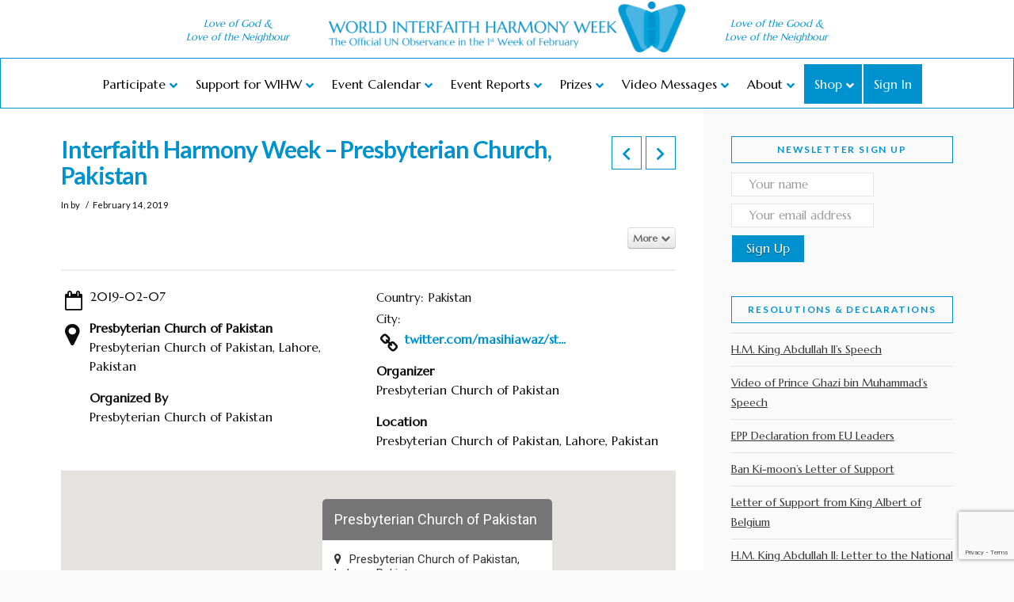

--- FILE ---
content_type: text/html; charset=UTF-8
request_url: https://worldinterfaithharmonyweek.com/pec-events/interfaith-harmony-week-presbyterian-church-pakistan/%7B%7B%20data.editLink/
body_size: 49457
content:
<!DOCTYPE html>

<html class="no-js" lang="en-US">

<head>
  <style type='text/css'>#menu-item-24186, .menu-item-24186 { display: none; }</style><style type='text/css'>#wihw-loggedin-message-insertion, #wihw-loggedin-message-insertion-title { display: none; }</style>
<meta charset="UTF-8">
<meta name="viewport" content="width=device-width, initial-scale=1.0">
<link rel="pingback" href="https://worldinterfaithharmonyweek.com/xmlrpc.php">
<title>Interfaith Harmony Week &#8211; Presbyterian Church, Pakistan | World Interfaith Harmony Week</title>
		<style type="text/css">
					.heateor_sss_button_instagram span.heateor_sss_svg,a.heateor_sss_instagram span.heateor_sss_svg{background:radial-gradient(circle at 30% 107%,#fdf497 0,#fdf497 5%,#fd5949 45%,#d6249f 60%,#285aeb 90%)}
											.heateor_sss_horizontal_sharing .heateor_sss_svg,.heateor_sss_standard_follow_icons_container .heateor_sss_svg{
							color: #fff;
						border-width: 0px;
			border-style: solid;
			border-color: transparent;
		}
					.heateor_sss_horizontal_sharing .heateorSssTCBackground{
				color:#666;
			}
					.heateor_sss_horizontal_sharing span.heateor_sss_svg:hover,.heateor_sss_standard_follow_icons_container span.heateor_sss_svg:hover{
						border-color: transparent;
		}
		.heateor_sss_vertical_sharing span.heateor_sss_svg,.heateor_sss_floating_follow_icons_container span.heateor_sss_svg{
							color: #fff;
						border-width: 0px;
			border-style: solid;
			border-color: transparent;
		}
				.heateor_sss_vertical_sharing .heateorSssTCBackground{
			color:#666;
		}
						.heateor_sss_vertical_sharing span.heateor_sss_svg:hover,.heateor_sss_floating_follow_icons_container span.heateor_sss_svg:hover{
						border-color: transparent;
		}
		@media screen and (max-width:783px) {.heateor_sss_vertical_sharing{display:none!important}}.heateorSssClear {
   margin: 0 0 10px 0;
}div.heateor_sss_sharing_title{text-align:center}div.heateor_sss_sharing_ul{width:100%;text-align:center;}div.heateor_sss_horizontal_sharing div.heateor_sss_sharing_ul a{float:none!important;display:inline-block;}		</style>
		<link rel='dns-prefetch' href='//www.google.com' />
<link rel='dns-prefetch' href='//s.w.org' />
<link rel="alternate" type="application/rss+xml" title="World Interfaith Harmony Week &raquo; Feed" href="https://worldinterfaithharmonyweek.com/feed/" />
<link rel="alternate" type="application/rss+xml" title="World Interfaith Harmony Week &raquo; Comments Feed" href="https://worldinterfaithharmonyweek.com/comments/feed/" />
<meta property="og:site_name" content="World Interfaith Harmony Week"><meta property="og:title" content="Interfaith Harmony Week &#8211; Presbyterian Church, Pakistan"><meta property="og:description" content="Annual UN Observance Week Feb 1-7"><meta property="og:image" content=""><meta property="og:url" content="https://worldinterfaithharmonyweek.com/pec-events/interfaith-harmony-week-presbyterian-church-pakistan/"><meta property="og:type" content="article">		<script type="text/javascript">
			window._wpemojiSettings = {"baseUrl":"https:\/\/s.w.org\/images\/core\/emoji\/13.0.1\/72x72\/","ext":".png","svgUrl":"https:\/\/s.w.org\/images\/core\/emoji\/13.0.1\/svg\/","svgExt":".svg","source":{"wpemoji":"https:\/\/worldinterfaithharmonyweek.com\/wp-includes\/js\/wp-emoji.js?ver=5.6.16","twemoji":"https:\/\/worldinterfaithharmonyweek.com\/wp-includes\/js\/twemoji.js?ver=5.6.16"}};
			/**
 * @output wp-includes/js/wp-emoji-loader.js
 */

( function( window, document, settings ) {
	var src, ready, ii, tests;

	// Create a canvas element for testing native browser support of emoji.
	var canvas = document.createElement( 'canvas' );
	var context = canvas.getContext && canvas.getContext( '2d' );

	/**
	 * Checks if two sets of Emoji characters render the same visually.
	 *
	 * @since 4.9.0
	 *
	 * @private
	 *
	 * @param {number[]} set1 Set of Emoji character codes.
	 * @param {number[]} set2 Set of Emoji character codes.
	 *
	 * @return {boolean} True if the two sets render the same.
	 */
	function emojiSetsRenderIdentically( set1, set2 ) {
		var stringFromCharCode = String.fromCharCode;

		// Cleanup from previous test.
		context.clearRect( 0, 0, canvas.width, canvas.height );
		context.fillText( stringFromCharCode.apply( this, set1 ), 0, 0 );
		var rendered1 = canvas.toDataURL();

		// Cleanup from previous test.
		context.clearRect( 0, 0, canvas.width, canvas.height );
		context.fillText( stringFromCharCode.apply( this, set2 ), 0, 0 );
		var rendered2 = canvas.toDataURL();

		return rendered1 === rendered2;
	}

	/**
	 * Detects if the browser supports rendering emoji or flag emoji.
	 *
	 * Flag emoji are a single glyph made of two characters, so some browsers
	 * (notably, Firefox OS X) don't support them.
	 *
	 * @since 4.2.0
	 *
	 * @private
	 *
	 * @param {string} type Whether to test for support of "flag" or "emoji".
	 *
	 * @return {boolean} True if the browser can render emoji, false if it cannot.
	 */
	function browserSupportsEmoji( type ) {
		var isIdentical;

		if ( ! context || ! context.fillText ) {
			return false;
		}

		/*
		 * Chrome on OS X added native emoji rendering in M41. Unfortunately,
		 * it doesn't work when the font is bolder than 500 weight. So, we
		 * check for bold rendering support to avoid invisible emoji in Chrome.
		 */
		context.textBaseline = 'top';
		context.font = '600 32px Arial';

		switch ( type ) {
			case 'flag':
				/*
				 * Test for Transgender flag compatibility. This flag is shortlisted for the Emoji 13 spec,
				 * but has landed in Twemoji early, so we can add support for it, too.
				 *
				 * To test for support, we try to render it, and compare the rendering to how it would look if
				 * the browser doesn't render it correctly (white flag emoji + transgender symbol).
				 */
				isIdentical = emojiSetsRenderIdentically(
					[ 0x1F3F3, 0xFE0F, 0x200D, 0x26A7, 0xFE0F ],
					[ 0x1F3F3, 0xFE0F, 0x200B, 0x26A7, 0xFE0F ]
				);

				if ( isIdentical ) {
					return false;
				}

				/*
				 * Test for UN flag compatibility. This is the least supported of the letter locale flags,
				 * so gives us an easy test for full support.
				 *
				 * To test for support, we try to render it, and compare the rendering to how it would look if
				 * the browser doesn't render it correctly ([U] + [N]).
				 */
				isIdentical = emojiSetsRenderIdentically(
					[ 0xD83C, 0xDDFA, 0xD83C, 0xDDF3 ],
					[ 0xD83C, 0xDDFA, 0x200B, 0xD83C, 0xDDF3 ]
				);

				if ( isIdentical ) {
					return false;
				}

				/*
				 * Test for English flag compatibility. England is a country in the United Kingdom, it
				 * does not have a two letter locale code but rather an five letter sub-division code.
				 *
				 * To test for support, we try to render it, and compare the rendering to how it would look if
				 * the browser doesn't render it correctly (black flag emoji + [G] + [B] + [E] + [N] + [G]).
				 */
				isIdentical = emojiSetsRenderIdentically(
					[ 0xD83C, 0xDFF4, 0xDB40, 0xDC67, 0xDB40, 0xDC62, 0xDB40, 0xDC65, 0xDB40, 0xDC6E, 0xDB40, 0xDC67, 0xDB40, 0xDC7F ],
					[ 0xD83C, 0xDFF4, 0x200B, 0xDB40, 0xDC67, 0x200B, 0xDB40, 0xDC62, 0x200B, 0xDB40, 0xDC65, 0x200B, 0xDB40, 0xDC6E, 0x200B, 0xDB40, 0xDC67, 0x200B, 0xDB40, 0xDC7F ]
				);

				return ! isIdentical;
			case 'emoji':
				/*
				 * So easy, even a baby could do it!
				 *
				 *  To test for Emoji 13 support, try to render a new emoji: Man Feeding Baby.
				 *
				 * The Man Feeding Baby emoji is a ZWJ sequence combining 👨 Man, a Zero Width Joiner and 🍼 Baby Bottle.
				 *
				 * 0xD83D, 0xDC68 == Man emoji.
				 * 0x200D == Zero-Width Joiner (ZWJ) that links the two code points for the new emoji or
				 * 0x200B == Zero-Width Space (ZWS) that is rendered for clients not supporting the new emoji.
				 * 0xD83C, 0xDF7C == Baby Bottle.
				 *
				 * When updating this test for future Emoji releases, ensure that individual emoji that make up the
				 * sequence come from older emoji standards.
				 */
				isIdentical = emojiSetsRenderIdentically(
					[0xD83D, 0xDC68, 0x200D, 0xD83C, 0xDF7C],
					[0xD83D, 0xDC68, 0x200B, 0xD83C, 0xDF7C]
				);

				return ! isIdentical;
		}

		return false;
	}

	/**
	 * Adds a script to the head of the document.
	 *
	 * @ignore
	 *
	 * @since 4.2.0
	 *
	 * @param {Object} src The url where the script is located.
	 * @return {void}
	 */
	function addScript( src ) {
		var script = document.createElement( 'script' );

		script.src = src;
		script.defer = script.type = 'text/javascript';
		document.getElementsByTagName( 'head' )[0].appendChild( script );
	}

	tests = Array( 'flag', 'emoji' );

	settings.supports = {
		everything: true,
		everythingExceptFlag: true
	};

	/*
	 * Tests the browser support for flag emojis and other emojis, and adjusts the
	 * support settings accordingly.
	 */
	for( ii = 0; ii < tests.length; ii++ ) {
		settings.supports[ tests[ ii ] ] = browserSupportsEmoji( tests[ ii ] );

		settings.supports.everything = settings.supports.everything && settings.supports[ tests[ ii ] ];

		if ( 'flag' !== tests[ ii ] ) {
			settings.supports.everythingExceptFlag = settings.supports.everythingExceptFlag && settings.supports[ tests[ ii ] ];
		}
	}

	settings.supports.everythingExceptFlag = settings.supports.everythingExceptFlag && ! settings.supports.flag;

	// Sets DOMReady to false and assigns a ready function to settings.
	settings.DOMReady = false;
	settings.readyCallback = function() {
		settings.DOMReady = true;
	};

	// When the browser can not render everything we need to load a polyfill.
	if ( ! settings.supports.everything ) {
		ready = function() {
			settings.readyCallback();
		};

		/*
		 * Cross-browser version of adding a dom ready event.
		 */
		if ( document.addEventListener ) {
			document.addEventListener( 'DOMContentLoaded', ready, false );
			window.addEventListener( 'load', ready, false );
		} else {
			window.attachEvent( 'onload', ready );
			document.attachEvent( 'onreadystatechange', function() {
				if ( 'complete' === document.readyState ) {
					settings.readyCallback();
				}
			} );
		}

		src = settings.source || {};

		if ( src.concatemoji ) {
			addScript( src.concatemoji );
		} else if ( src.wpemoji && src.twemoji ) {
			addScript( src.twemoji );
			addScript( src.wpemoji );
		}
	}

} )( window, document, window._wpemojiSettings );
		</script>
		<style type="text/css">
img.wp-smiley,
img.emoji {
	display: inline !important;
	border: none !important;
	box-shadow: none !important;
	height: 1em !important;
	width: 1em !important;
	margin: 0 .07em !important;
	vertical-align: -0.1em !important;
	background: none !important;
	padding: 0 !important;
}
</style>
	<link rel='stylesheet' id='dpProEventCalendar_headcss-css'  href='https://worldinterfaithharmonyweek.com/wp-content/plugins/dpproeventcalendar/css/dpProEventCalendar.css?ver=3.0.2' type='text/css' media='all' />
<link rel='stylesheet' id='font-awesome-original-css'  href='https://worldinterfaithharmonyweek.com/wp-content/plugins/dpproeventcalendar/css/font-awesome.css?ver=3.0.2' type='text/css' media='all' />
<link rel='stylesheet' id='wp-block-library-css'  href='https://worldinterfaithharmonyweek.com/wp-includes/css/dist/block-library/style.css?ver=5.6.16' type='text/css' media='all' />
<link rel='stylesheet' id='wp-block-library-theme-css'  href='https://worldinterfaithharmonyweek.com/wp-includes/css/dist/block-library/theme.css?ver=5.6.16' type='text/css' media='all' />
<link rel='stylesheet' id='wc-block-vendors-style-css'  href='https://worldinterfaithharmonyweek.com/wp-content/plugins/woocommerce/packages/woocommerce-blocks/build/vendors-style.css?ver=1646972059' type='text/css' media='all' />
<link rel='stylesheet' id='wc-block-style-css'  href='https://worldinterfaithharmonyweek.com/wp-content/plugins/woocommerce/packages/woocommerce-blocks/build/style.css?ver=1646972059' type='text/css' media='all' />
<link rel='stylesheet' id='event-reports-css-css'  href='https://worldinterfaithharmonyweek.com/wp-content/plugins/event-reports/styles.css?ver=5.6.16' type='text/css' media='all' />
<link rel='stylesheet' id='event-stats-css'  href='https://worldinterfaithharmonyweek.com/wp-content/plugins/event-stats/public/css/event-stats-public.css?ver=0.7.7' type='text/css' media='all' />
<link rel='stylesheet' id='legacy-events-calendar-css'  href='https://worldinterfaithharmonyweek.com/wp-content/plugins/legacy-events-calendar/public/css/legacy-events-calendar-public.css?ver=0.2' type='text/css' media='all' />
<link rel='stylesheet' id='my-wihw-emails-css'  href='https://worldinterfaithharmonyweek.com/wp-content/plugins/my-wihw-emails/public/css/my-wihw-emails-public.css?ver=0.2.5' type='text/css' media='all' />
<link rel='stylesheet' id='my-wihw-reports-css'  href='https://worldinterfaithharmonyweek.com/wp-content/plugins/my-wihw-reports/public/css/my-wihw-reports-public.css?ver=0.5.0' type='text/css' media='all' />
<link rel='stylesheet' id='my-wihw-css'  href='https://worldinterfaithharmonyweek.com/wp-content/plugins/my-wihw/public/css/my-wihw-public.css?ver=0.7' type='text/css' media='all' />
<link rel='stylesheet' id='event_style-css'  href='https://worldinterfaithharmonyweek.com/wp-content/plugins/quick-event-manager/legacy/quick-event-manager.css?ver=9.8.6' type='text/css' media='all' />
<style id='event_style-inline-css' type='text/css'>
.qem {width:100%;margin: 0 0 20px 0,;}
.qem p {margin: 0 0 8px 0,padding: 0 0 0 0;}
.qem p, .qem h2 {margin: 0 0 8px 0;padding:0;}
@media only screen and (max-width:480px) {.qemtrim span {font-size:50%;}
				.qemtrim, .calday, data-tooltip {font-size: 80%;}}#qem-calendar-widget h2 {font-size: 1em;}
#qem-calendar-widget .qemtrim span {display:none;}
#qem-calendar-widget .qemtrim:after{content:"\25B6";font-size:150%;}
@media only screen and (max-width:480px;) {.qemtrim span {display:none;}.qemtrim:after{content:"\25B6";font-size:150%;}}
.qem-small, .qem-medium, .qem-large {}.qem-register{max-width:280px;}
.qemright {max-width:40%;width:300px;height:auto;overflow:hidden;}
.qemlistright {max-width:40%;width:300px;height:auto;overflow:hidden;}
img.qem-image {width:100%;height:auto;overflow:hidden;}
img.qem-list-image {width:100%;height:auto;overflow:hidden;}
.qem-category {border: 2px solid #343838;-webkit-border-radius:10px; -moz-border-radius:10px; border-radius:10px;}
.qem-icon .qem-calendar-small {width:54px;}
.qem-small {margin-left:61px;}
.qem-icon .qem-calendar-medium {width:74px;}
.qem-medium {margin-left:81px;}
.qem-icon .qem-calendar-large {width:94px;}
.qem-large {margin-left:101px;}
.qem-calendar-small .nonday, .qem-calendar-medium .nonday, .qem-calendar-large .nonday {display:block;border: 2px solid #343838;border-top:none;background:#FFF;-webkit-border-bottom-left-radius:10px; -moz-border-bottom-left-radius:10px; border-bottom-left-radius:10px; -webkit-border-bottom-right-radius:10px; -moz-border-bottom-right-radius:10px; border-bottom-right-radius:10px;}
.qem-calendar-small .day, .qem-calendar-medium .day, .qem-calendar-large .day {display:block;color:#FFF;background:#343838; border: 2px solid #343838;border-bottom:none;-webkit-border-top-left-radius:10px; -moz-border-top-left-radius:10px; border-top-left-radius:10px; -webkit-border-top-right-radius:10px; -moz-border-top-right-radius:10px; border-top-right-radius:10px;}
.qem-calendar-small .month, .qem-calendar-medium .month, .qem-calendar-large .month {color:#343838}
.qem-error { border-color: red !important; }
.qem-error-header { color: red !important; }
.qem-columns, .qem-masonry {border:inherit;}
#qem-calendar h2 {margin: 0 0 8px 0;padding:0;}
#qem-calendar .calmonth {text-align:center;}
#qem-calendar .calday {background:#EBEFC9; color:}
#qem-calendar .day {background:#EBEFC9;}
#qem-calendar .eventday {background:#EED1AC;}
#qem-calendar .eventday a {-webkit-border-radius:3px; -moz-border-radius:3px; border-radius:3px;color:#343838 !important;background:#FFF !important;border:1px solid #343838 !important;}
#qem-calendar .eventday a:hover {background:#EED1AC !important;}
#qem-calendar .oldday {background:#CCC;}
#qem-calendar table {border-collapse: separate;border-spacing:3px;}
.qemtrim span {}
@media only screen and (max-width: 700px) {.qemtrim img {display:none;}}
@media only screen and (max-width: 480px) {.qem-large, .qem-medium {margin-left: 50px;}
    .qem-icon .qem-calendar-large, .qem-icon .qem-calendar-medium  {font-size: 80%;width: 40px;margin: 0 0 10px 0;padding: 0 0 2px 0;}
    .qem-icon .qem-calendar-large .day, .qem-icon .qem-calendar-medium .day {padding: 2px 0;}
    .qem-icon .qem-calendar-large .month, .qem-icon .qem-calendar-medium .month {font-size: 140%;padding: 2px 0;}
}#xlightbox {width:60%;margin-left:-30%;}
@media only screen and (max-width: 480px) {#xlightbox {width:90%;margin-left:-45%;}}.qem-register {text-align: left;margin: 10px 0 10px 0;padding: 0;-moz-box-sizing: border-box;-webkit-box-sizing: border-box;box-sizing: border-box;}
.qem-register #none {border: 0px solid #FFF;padding: 0;}
.qem-register #plain {border: 1px solid #415063;padding: 10px;margin: 0;}
.qem-register #rounded {border: 1px solid #415063;padding: 10px;-moz-border-radius: 10px;-webkit-box-shadow: 10px;border-radius: 10px;}
.qem-register #shadow {border: 1px solid #415063;padding: 10px;margin: 0 10px 20px 0;-webkit-box-shadow: 5px 5px 5px #415063;-moz-box-shadow: 5px 5px 5px #415063;box-shadow: 5px 5px 5px #415063;}
.qem-register #roundshadow {border: 1px solid #415063;padding: 10px; margin: 0 10px 20px 0;-webkit-box-shadow: 5px 5px 5px #415063;-moz-box-shadow: 5px 5px 5px #415063;box-shadow: 5px 5px 5px #415063;-moz-border-radius: 10px;-webkit-box-shadow: 10px;border-radius: 10px;}
.qem-register form, .qem-register p {margin: 0;padding: 0;}
.qem-register input[type=text], .qem-register input[type=number], .qem-register textarea, .qem-register select, .qem-register #submit {margin: 5px 0 7px 0;padding: 4px;color: #465069;font-family: inherit;font-size: inherit;height:auto;border:1px solid #415063;width: 100%;-moz-box-sizing: border-box;-webkit-box-sizing: border-box;box-sizing: border-box;}
.qem-register input[type=text] .required, .qem-register input[type=number] .required, .qem-register textarea .required {border:1px solid green;}
.qem-register #submit {text-align: center;cursor: pointer;}
div.toggle-qem {color: #FFF;background: #343838;text-align: center;cursor: pointer;margin: 5px 0 7px 0;padding: 4px;font-family: inherit;font-size: inherit;height:auto;border:1px solid #415063;width: 100%;-moz-box-sizing: border-box;-webkit-box-sizing: border-box;box-sizing: border-box;}
div.toggle-qem a {background: #343838;text-align: center;cursor: pointer;color:#FFFFFF;}
div.toggle-qem a:link, div.toggle-qem a:visited, div.toggle-qem a:hover {color:#FFF;text-decoration:none !important;}
.qem-register {max-width:100%;overflow:hidden;width:280px;}.qem-register #submit {float:left;width:100%;color:#FFF;background:#343838;border:1px solid #415063;font-size: inherit;}
.qem-register #submit:hover {background:#888888;}

.qem-register  input[type=text], .qem-register  input[type=number], .qem-register textarea, .qem-register select, .qem-register #submit {border-radius:0;}

.qem-register h2 {color: #465069;;height:auto;}

.qem-register input[type=text], .qem-register input[type=number], .qem-register textarea, .qem-register select {border:1px solid #415063;background:#FFFFFF;line-height:normal;height:auto;margin: 2px 0 3px 0;padding: 6px;}
.qem-register input:focus, .qem-register textarea:focus {background:#FFFFCC;}
.qem-register input[type=text].required, .qem-register input[type=number].required, .qem-register textarea.required, .qem-register select.required {border:1px solid #00C618}
.qem-register p {margin: 6px 0 !important;padding: 0 !important;}
.qem-register .error {.qem-error {color:#D31900 !important;border-color:#D31900 !important;}
</style>
<link rel='stylesheet' id='woocommerce-smallscreen-css'  href='https://worldinterfaithharmonyweek.com/wp-content/plugins/woocommerce/assets/css/woocommerce-smallscreen.css?ver=4.8.3' type='text/css' media='only screen and (max-width: 768px)' />
<style id='woocommerce-inline-inline-css' type='text/css'>
.woocommerce form .form-row .required { visibility: visible; }
</style>
<link rel='stylesheet' id='wp-quick-front-end-editor-css'  href='https://worldinterfaithharmonyweek.com/wp-content/plugins/wp-quick-editor/public/css/wp-quick-front-end-editor-public.css?ver=1.3' type='text/css' media='all' />
<link rel='stylesheet' id='bootstrap-css-css'  href='https://worldinterfaithharmonyweek.com/wp-content/plugins/wp-quick-editor/public/css/bootstrap.min.css?ver=5.6.16' type='text/css' media='all' />
<link rel='stylesheet' id='font-awesome-css'  href='https://worldinterfaithharmonyweek.com/wp-content/plugins/wp-quick-editor/public/css/font-awesome.min.css?ver=1.3' type='text/css' media='all' />
<link rel='stylesheet' id='buttons-css'  href='https://worldinterfaithharmonyweek.com/wp-includes/css/buttons.css?ver=5.6.16' type='text/css' media='all' />
<link rel='stylesheet' id='dashicons-css'  href='https://worldinterfaithharmonyweek.com/wp-includes/css/dashicons.css?ver=5.6.16' type='text/css' media='all' />
<link rel='stylesheet' id='mediaelement-css'  href='https://worldinterfaithharmonyweek.com/wp-includes/js/mediaelement/mediaelementplayer-legacy.min.css?ver=4.2.16' type='text/css' media='all' />
<link rel='stylesheet' id='wp-mediaelement-css'  href='https://worldinterfaithharmonyweek.com/wp-includes/js/mediaelement/wp-mediaelement.css?ver=5.6.16' type='text/css' media='all' />
<link rel='stylesheet' id='media-views-css'  href='https://worldinterfaithharmonyweek.com/wp-includes/css/media-views.css?ver=5.6.16' type='text/css' media='all' />
<link rel='stylesheet' id='imgareaselect-css'  href='https://worldinterfaithharmonyweek.com/wp-includes/js/imgareaselect/imgareaselect.css?ver=0.9.8' type='text/css' media='all' />
<link rel='stylesheet' id='x-stack-css'  href='https://worldinterfaithharmonyweek.com/wp-content/themes/pro/framework/dist/css/site/stacks/ethos.css?ver=4.0.11' type='text/css' media='all' />
<link rel='stylesheet' id='x-woocommerce-css'  href='https://worldinterfaithharmonyweek.com/wp-content/themes/pro/framework/dist/css/site/woocommerce/ethos.css?ver=4.0.11' type='text/css' media='all' />
<link rel='stylesheet' id='x-child-css'  href='https://worldinterfaithharmonyweek.com/wp-content/themes/pro-child/style.css?ver=4.0.11' type='text/css' media='all' />
<link rel='stylesheet' id='heateor_sss_frontend_css-css'  href='https://worldinterfaithharmonyweek.com/wp-content/plugins/sassy-social-share/public/css/sassy-social-share-public.css?ver=3.3.55' type='text/css' media='all' />
<link rel='stylesheet' id='ubermenu-css'  href='https://worldinterfaithharmonyweek.com/wp-content/plugins/ubermenu/pro/assets/css/ubermenu.min.css?ver=3.8.1' type='text/css' media='all' />
<link rel='stylesheet' id='ubermenu-vanilla-css'  href='https://worldinterfaithharmonyweek.com/wp-content/plugins/ubermenu/assets/css/skins/vanilla.css?ver=5.6.16' type='text/css' media='all' />
<link rel='stylesheet' id='ubermenu-font-awesome-all-css'  href='https://worldinterfaithharmonyweek.com/wp-content/plugins/ubermenu/assets/fontawesome/css/all.min.css?ver=5.6.16' type='text/css' media='all' />
<link rel='stylesheet' id='the-grid-css'  href='https://worldinterfaithharmonyweek.com/wp-content/plugins/the-grid/frontend/assets/css/the-grid.min.css?ver=2.7.9' type='text/css' media='all' />
<style id='the-grid-inline-css' type='text/css'>
.tolb-holder{background:#0092ce}.tolb-holder .tolb-close,.tolb-holder .tolb-title,.tolb-holder .tolb-counter,.tolb-holder .tolb-next i,.tolb-holder .tolb-prev i{color:#661a1a}.tolb-holder .tolb-load{border-color:rgba(102,26,26,0.2);border-left:3px solid #661a1a}
.to-heart-icon,.to-heart-icon svg,.to-post-like,.to-post-like .to-like-count{position:relative;display:inline-block}.to-post-like{width:auto;cursor:pointer;font-weight:400}.to-heart-icon{float:left;margin:0 4px 0 0}.to-heart-icon svg{overflow:visible;width:15px;height:14px}.to-heart-icon g{-webkit-transform:scale(1);transform:scale(1)}.to-heart-icon path{-webkit-transform:scale(1);transform:scale(1);transition:fill .4s ease,stroke .4s ease}.no-liked .to-heart-icon path{fill:#999;stroke:#999}.empty-heart .to-heart-icon path{fill:transparent!important;stroke:#999}.liked .to-heart-icon path,.to-heart-icon svg:hover path{fill:#ff6863!important;stroke:#ff6863!important}@keyframes heartBeat{0%{transform:scale(1)}20%{transform:scale(.8)}30%{transform:scale(.95)}45%{transform:scale(.75)}50%{transform:scale(.85)}100%{transform:scale(.9)}}@-webkit-keyframes heartBeat{0%,100%,50%{-webkit-transform:scale(1)}20%{-webkit-transform:scale(.8)}30%{-webkit-transform:scale(.95)}45%{-webkit-transform:scale(.75)}}.heart-pulse g{-webkit-animation-name:heartBeat;animation-name:heartBeat;-webkit-animation-duration:1s;animation-duration:1s;-webkit-animation-iteration-count:infinite;animation-iteration-count:infinite;-webkit-transform-origin:50% 50%;transform-origin:50% 50%}.to-post-like a{color:inherit!important;fill:inherit!important;stroke:inherit!important}
</style>
<script type='text/javascript' src='https://worldinterfaithharmonyweek.com/wp-content/plugins/enable-jquery-migrate-helper/js/jquery/jquery-1.12.4-wp.js?ver=1.12.4-wp' id='jquery-core-js'></script>
<script type='text/javascript' src='https://worldinterfaithharmonyweek.com/wp-content/plugins/enable-jquery-migrate-helper/js/jquery-migrate/jquery-migrate-1.4.1-wp.js?ver=1.4.1-wp' id='jquery-migrate-js'></script>
<script type='text/javascript' src='https://worldinterfaithharmonyweek.com/wp-content/plugins/event-stats/public/js/event-stats-public.js?ver=0.7.7' id='event-stats-js'></script>
<script type='text/javascript' src='https://worldinterfaithharmonyweek.com/wp-content/plugins/legacy-events-calendar/public/js/legacy-events-calendar-public.js?ver=0.2' id='legacy-events-calendar-js'></script>
<script type='text/javascript' src='https://worldinterfaithharmonyweek.com/wp-content/plugins/my-wihw-emails/public/js/my-wihw-emails-public.js?ver=0.2.5' id='my-wihw-emails-js'></script>
<script type='text/javascript' src='https://worldinterfaithharmonyweek.com/wp-content/plugins/my-wihw-reports/public/js/my-wihw-reports-public.js?ver=0.5.0' id='my-wihw-reports-js'></script>
<script type='text/javascript' src='https://worldinterfaithharmonyweek.com/wp-content/plugins/my-wihw/public/js/my-wihw-public.js?ver=0.7' id='my-wihw-js'></script>
<script type='text/javascript' src='https://worldinterfaithharmonyweek.com/wp-content/plugins/wp-quick-editor/public/js/bootstrap.min.js?ver=1.3' id='bootstrap-js-js'></script>
<script type='text/javascript' src='https://worldinterfaithharmonyweek.com/wp-content/plugins/wp-quick-editor/public/js/jquery.hotkeys.js?ver=1.3' id='hotkeys-js-js'></script>
<script type='text/javascript' src='https://worldinterfaithharmonyweek.com/wp-content/plugins/wp-quick-editor/public/js/bootstrap-wysiwyg.js?ver=1.3' id='bootstrap-wysiwyg-js'></script>
<script type='text/javascript' id='la-custom-js-js-extra'>
/* <![CDATA[ */
var laAjax = {"url":"https:\/\/worldinterfaithharmonyweek.com\/wp-admin\/admin-ajax.php"};
/* ]]> */
</script>
<script type='text/javascript' src='https://worldinterfaithharmonyweek.com/wp-content/plugins/wp-quick-editor/public/js/wp-quick-front-end-editor-public.js?ver=1.3' id='la-custom-js-js'></script>
<script type='text/javascript' id='utils-js-extra'>
/* <![CDATA[ */
var userSettings = {"url":"\/","uid":"0","time":"1769823879","secure":"1"};
/* ]]> */
</script>
<script type='text/javascript' src='https://worldinterfaithharmonyweek.com/wp-includes/js/utils.js?ver=5.6.16' id='utils-js'></script>
<script type='text/javascript' src='https://worldinterfaithharmonyweek.com/wp-includes/js/plupload/moxie.js?ver=1.3.5' id='moxiejs-js'></script>
<script type='text/javascript' src='https://worldinterfaithharmonyweek.com/wp-includes/js/plupload/plupload.js?ver=2.1.9' id='plupload-js'></script>
<!--[if lt IE 8]>
<script type='text/javascript' src='https://worldinterfaithharmonyweek.com/wp-includes/js/json2.js?ver=2015-05-03' id='json2-js'></script>
<![endif]-->
<script type='text/javascript' src='https://worldinterfaithharmonyweek.com/wp-content/plugins/usp-pro/js/usp-pro.min.js?ver=3.0' id='usp-js'></script>
<link rel="https://api.w.org/" href="https://worldinterfaithharmonyweek.com/wp-json/" /><link rel="alternate" type="application/json" href="https://worldinterfaithharmonyweek.com/wp-json/wp/v2/pec-events/27632" /><link rel="canonical" href="https://worldinterfaithharmonyweek.com/pec-events/interfaith-harmony-week-presbyterian-church-pakistan/" />
<link rel='shortlink' href='https://worldinterfaithharmonyweek.com/?p=27632' />
<link rel="alternate" type="application/json+oembed" href="https://worldinterfaithharmonyweek.com/wp-json/oembed/1.0/embed?url=https%3A%2F%2Fworldinterfaithharmonyweek.com%2Fpec-events%2Finterfaith-harmony-week-presbyterian-church-pakistan%2F" />
<link rel="alternate" type="text/xml+oembed" href="https://worldinterfaithharmonyweek.com/wp-json/oembed/1.0/embed?url=https%3A%2F%2Fworldinterfaithharmonyweek.com%2Fpec-events%2Finterfaith-harmony-week-presbyterian-church-pakistan%2F&#038;format=xml" />
<script type="text/javascript">ajaxurl = "https://worldinterfaithharmonyweek.com/wp-admin/admin-ajax.php"; qem_calendar_atts = []; qem_year = []; qem_month = []; qem_category = [];</script><style id="ubermenu-custom-generated-css">
/** Font Awesome 4 Compatibility **/
.fa{font-style:normal;font-variant:normal;font-weight:normal;font-family:FontAwesome;}

/** UberMenu Custom Menu Styles (Customizer) **/
/* main */
 .ubermenu-main { background:#ffffff; }
 .ubermenu-main .ubermenu-item-level-0 > .ubermenu-target { font-size:16px; color:#000000; }
 .ubermenu.ubermenu-main .ubermenu-item-level-0:hover > .ubermenu-target, .ubermenu-main .ubermenu-item-level-0.ubermenu-active > .ubermenu-target { color:#0092ce; }
 .ubermenu-main .ubermenu-item-level-0.ubermenu-current-menu-item > .ubermenu-target, .ubermenu-main .ubermenu-item-level-0.ubermenu-current-menu-parent > .ubermenu-target, .ubermenu-main .ubermenu-item-level-0.ubermenu-current-menu-ancestor > .ubermenu-target { color:#1499ce; }
 .ubermenu-main .ubermenu-item.ubermenu-item-level-0 > .ubermenu-highlight { color:#000000; }
 .ubermenu.ubermenu-main .ubermenu-item-level-0 { margin:0px 0px; }
 .ubermenu.ubermenu-main .ubermenu-item-level-0 > .ubermenu-target { background:#ffffff; }
 .ubermenu-main .ubermenu-submenu.ubermenu-submenu-drop { background-color:#ffffff; border:1px solid #b7cace; }
 .ubermenu-main .ubermenu-submenu .ubermenu-item-header > .ubermenu-target, .ubermenu-main .ubermenu-tab > .ubermenu-target { font-size:16px; }
 .ubermenu-main .ubermenu-submenu .ubermenu-item-header > .ubermenu-target { color:#000000; background-color:#ffffff; }
 .ubermenu-main .ubermenu-submenu .ubermenu-item-header > .ubermenu-target:hover { color:#0092ce; }
 .ubermenu-main .ubermenu-submenu .ubermenu-item-header.ubermenu-current-menu-item > .ubermenu-target { color:#000000; }
 .ubermenu-main .ubermenu-item-normal > .ubermenu-target { color:#000000; font-size:16px; }
 .ubermenu.ubermenu-main .ubermenu-item-normal > .ubermenu-target:hover, .ubermenu.ubermenu-main .ubermenu-item-normal.ubermenu-active > .ubermenu-target { color:#0092ce; background-color:#ffffff; }
 .ubermenu-main .ubermenu-item-normal.ubermenu-current-menu-item > .ubermenu-target { color:#0092ce; }
 .ubermenu-main .ubermenu-submenu-type-flyout > .ubermenu-item-normal > .ubermenu-target { border-bottom:1px solid #b7cace; }
 .ubermenu.ubermenu-main .ubermenu-tabs .ubermenu-tabs-group > .ubermenu-tab > .ubermenu-target { font-size:16px; }
 .ubermenu-main .ubermenu-target > .ubermenu-target-description { font-size:14px; }
 .ubermenu-main .ubermenu-item-level-0.ubermenu-has-submenu-drop > .ubermenu-target > .ubermenu-sub-indicator { color:#0092ce; }
 .ubermenu-main .ubermenu-submenu .ubermenu-has-submenu-drop > .ubermenu-target > .ubermenu-sub-indicator { color:#0092ce; }
 .ubermenu-responsive-toggle.ubermenu-responsive-toggle-main { font-size:18px; font-weight:bold; background:#ffffff; color:#000000; }
 .ubermenu-responsive-toggle.ubermenu-responsive-toggle-main:hover { background:#0092ce; color:#ffffff; }
 .ubermenu.ubermenu-main .ubermenu-search input.ubermenu-search-input, .ubermenu.ubermenu-main .ubermenu-search button[type='submit'] { font-size:14px; }
 .ubermenu.ubermenu-main .ubermenu-search input.ubermenu-search-input::-webkit-input-placeholder { font-size:14px; color:#0092ce; }
 .ubermenu.ubermenu-main .ubermenu-search input.ubermenu-search-input::-moz-placeholder { font-size:14px; color:#0092ce; }
 .ubermenu.ubermenu-main .ubermenu-search input.ubermenu-search-input::-ms-input-placeholder { font-size:14px; color:#0092ce; }
 .ubermenu.ubermenu-main .ubermenu-search .ubermenu-search-submit { color:#0092ce; }


/** UberMenu Custom Menu Item Styles (Menu Item Settings) **/
/* 24186 */  .ubermenu .ubermenu-item.ubermenu-item-24186 > .ubermenu-target { background:#0092ce; color:#ffffff; }
             .ubermenu .ubermenu-item.ubermenu-item-24186.ubermenu-active > .ubermenu-target, .ubermenu .ubermenu-item.ubermenu-item-24186 > .ubermenu-target:hover, .ubermenu .ubermenu-submenu .ubermenu-item.ubermenu-item-24186.ubermenu-active > .ubermenu-target, .ubermenu .ubermenu-submenu .ubermenu-item.ubermenu-item-24186 > .ubermenu-target:hover { background:#0092ce; }
             .ubermenu .ubermenu-item.ubermenu-item-24186.ubermenu-active > .ubermenu-target, .ubermenu .ubermenu-item.ubermenu-item-24186:hover > .ubermenu-target, .ubermenu .ubermenu-submenu .ubermenu-item.ubermenu-item-24186.ubermenu-active > .ubermenu-target, .ubermenu .ubermenu-submenu .ubermenu-item.ubermenu-item-24186:hover > .ubermenu-target { color:#ffffff; }
             .ubermenu .ubermenu-item.ubermenu-item-24186.ubermenu-current-menu-item > .ubermenu-target,.ubermenu .ubermenu-item.ubermenu-item-24186.ubermenu-current-menu-ancestor > .ubermenu-target { background:#0092ce; color:#ffffff; }
/* 52935 */  .ubermenu .ubermenu-item.ubermenu-item-52935 > .ubermenu-target { background:#0092ce; color:#ffffff; }
             .ubermenu .ubermenu-item.ubermenu-item-52935.ubermenu-active > .ubermenu-target, .ubermenu .ubermenu-item.ubermenu-item-52935 > .ubermenu-target:hover, .ubermenu .ubermenu-submenu .ubermenu-item.ubermenu-item-52935.ubermenu-active > .ubermenu-target, .ubermenu .ubermenu-submenu .ubermenu-item.ubermenu-item-52935 > .ubermenu-target:hover { background:#0092ce; }
             .ubermenu .ubermenu-item.ubermenu-item-52935.ubermenu-active > .ubermenu-target, .ubermenu .ubermenu-item.ubermenu-item-52935:hover > .ubermenu-target, .ubermenu .ubermenu-submenu .ubermenu-item.ubermenu-item-52935.ubermenu-active > .ubermenu-target, .ubermenu .ubermenu-submenu .ubermenu-item.ubermenu-item-52935:hover > .ubermenu-target { color:#ffffff; }
             .ubermenu .ubermenu-item.ubermenu-item-52935.ubermenu-current-menu-item > .ubermenu-target,.ubermenu .ubermenu-item.ubermenu-item-52935.ubermenu-current-menu-ancestor > .ubermenu-target { background:#0092ce; color:#ffffff; }
/* 62669 */  .ubermenu .ubermenu-item.ubermenu-item-62669 > .ubermenu-target { background:#0092ce; color:#ffffff; }
             .ubermenu .ubermenu-item.ubermenu-item-62669.ubermenu-active > .ubermenu-target, .ubermenu .ubermenu-item.ubermenu-item-62669 > .ubermenu-target:hover, .ubermenu .ubermenu-submenu .ubermenu-item.ubermenu-item-62669.ubermenu-active > .ubermenu-target, .ubermenu .ubermenu-submenu .ubermenu-item.ubermenu-item-62669 > .ubermenu-target:hover { background:#0092ce; }
             .ubermenu .ubermenu-item.ubermenu-item-62669.ubermenu-active > .ubermenu-target, .ubermenu .ubermenu-item.ubermenu-item-62669:hover > .ubermenu-target, .ubermenu .ubermenu-submenu .ubermenu-item.ubermenu-item-62669.ubermenu-active > .ubermenu-target, .ubermenu .ubermenu-submenu .ubermenu-item.ubermenu-item-62669:hover > .ubermenu-target { color:#ffffff; }
             .ubermenu .ubermenu-item.ubermenu-item-62669.ubermenu-current-menu-item > .ubermenu-target,.ubermenu .ubermenu-item.ubermenu-item-62669.ubermenu-current-menu-ancestor > .ubermenu-target { background:#0092ce; color:#ffffff; }


/** UberMenu Custom Tweaks (General Settings) **/
.ubermenu-sub-indicators .ubermenu-has-submenu-drop>.ubermenu-target {
   padding-right: 20px;
}

.ubermenu .ubermenu-target-text {
   padding: 0 5px;
}

.ubermenu .ubermenu-target {
   padding: 15px 8px;
}

/** UberMenu Custom Tweaks - Mobile **/
@media screen and (max-width:959px){
.ubermenu-responsive-default.ubermenu-responsive.ubermenu {
   margin: 18em 0 0 0;
}
}
/* Status: Loaded from Transient */

</style>	<noscript><style>.woocommerce-product-gallery{ opacity: 1 !important; }</style></noscript>
	<meta name="generator" content="Powered by Slider Revolution 6.6.18 - responsive, Mobile-Friendly Slider Plugin for WordPress with comfortable drag and drop interface." />
<link rel="icon" href="https://worldinterfaithharmonyweek.com/wp-content/uploads/2018/11/cropped-WIHW-site-icon-32x32.jpg" sizes="32x32" />
<link rel="icon" href="https://worldinterfaithharmonyweek.com/wp-content/uploads/2018/11/cropped-WIHW-site-icon-192x192.jpg" sizes="192x192" />
<link rel="apple-touch-icon" href="https://worldinterfaithharmonyweek.com/wp-content/uploads/2018/11/cropped-WIHW-site-icon-180x180.jpg" />
<meta name="msapplication-TileImage" content="https://worldinterfaithharmonyweek.com/wp-content/uploads/2018/11/cropped-WIHW-site-icon-270x270.jpg" />
<script>function setREVStartSize(e){
			//window.requestAnimationFrame(function() {
				window.RSIW = window.RSIW===undefined ? window.innerWidth : window.RSIW;
				window.RSIH = window.RSIH===undefined ? window.innerHeight : window.RSIH;
				try {
					var pw = document.getElementById(e.c).parentNode.offsetWidth,
						newh;
					pw = pw===0 || isNaN(pw) || (e.l=="fullwidth" || e.layout=="fullwidth") ? window.RSIW : pw;
					e.tabw = e.tabw===undefined ? 0 : parseInt(e.tabw);
					e.thumbw = e.thumbw===undefined ? 0 : parseInt(e.thumbw);
					e.tabh = e.tabh===undefined ? 0 : parseInt(e.tabh);
					e.thumbh = e.thumbh===undefined ? 0 : parseInt(e.thumbh);
					e.tabhide = e.tabhide===undefined ? 0 : parseInt(e.tabhide);
					e.thumbhide = e.thumbhide===undefined ? 0 : parseInt(e.thumbhide);
					e.mh = e.mh===undefined || e.mh=="" || e.mh==="auto" ? 0 : parseInt(e.mh,0);
					if(e.layout==="fullscreen" || e.l==="fullscreen")
						newh = Math.max(e.mh,window.RSIH);
					else{
						e.gw = Array.isArray(e.gw) ? e.gw : [e.gw];
						for (var i in e.rl) if (e.gw[i]===undefined || e.gw[i]===0) e.gw[i] = e.gw[i-1];
						e.gh = e.el===undefined || e.el==="" || (Array.isArray(e.el) && e.el.length==0)? e.gh : e.el;
						e.gh = Array.isArray(e.gh) ? e.gh : [e.gh];
						for (var i in e.rl) if (e.gh[i]===undefined || e.gh[i]===0) e.gh[i] = e.gh[i-1];
											
						var nl = new Array(e.rl.length),
							ix = 0,
							sl;
						e.tabw = e.tabhide>=pw ? 0 : e.tabw;
						e.thumbw = e.thumbhide>=pw ? 0 : e.thumbw;
						e.tabh = e.tabhide>=pw ? 0 : e.tabh;
						e.thumbh = e.thumbhide>=pw ? 0 : e.thumbh;
						for (var i in e.rl) nl[i] = e.rl[i]<window.RSIW ? 0 : e.rl[i];
						sl = nl[0];
						for (var i in nl) if (sl>nl[i] && nl[i]>0) { sl = nl[i]; ix=i;}
						var m = pw>(e.gw[ix]+e.tabw+e.thumbw) ? 1 : (pw-(e.tabw+e.thumbw)) / (e.gw[ix]);
						newh =  (e.gh[ix] * m) + (e.tabh + e.thumbh);
					}
					var el = document.getElementById(e.c);
					if (el!==null && el) el.style.height = newh+"px";
					el = document.getElementById(e.c+"_wrapper");
					if (el!==null && el) {
						el.style.height = newh+"px";
						el.style.display = "block";
					}
				} catch(e){
					console.log("Failure at Presize of Slider:" + e)
				}
			//});
		  };</script>
<style id="x-generated-css">a,h1 a:hover,h2 a:hover,h3 a:hover,h4 a:hover,h5 a:hover,h6 a:hover,.x-breadcrumb-wrap a:hover,.x-comment-author a:hover,.x-comment-time:hover,.p-meta > span > a:hover,.format-link .link a:hover,.x-main .widget ul li a:hover,.x-main .widget ol li a:hover,.x-main .widget_tag_cloud .tagcloud a:hover,.x-sidebar .widget ul li a:hover,.x-sidebar .widget ol li a:hover,.x-sidebar .widget_tag_cloud .tagcloud a:hover,.x-portfolio .entry-extra .x-ul-tags li a:hover{color:rgb(0,146,206);}a:hover{color:rgb(0,161,216);}.woocommerce .price > .amount,.woocommerce .price > ins > .amount,.woocommerce .star-rating:before,.woocommerce .star-rating span:before{color:rgb(0,146,206);}a.x-img-thumbnail:hover{border-color:rgb(0,146,206);}.woocommerce .onsale,.widget_price_filter .ui-slider .ui-slider-range{background-color:rgb(0,146,206);}.x-main{width:72%;}.x-sidebar{width:calc( 100% - 72%);}.x-post-slider-archive-active .x-container.main:not(.x-row):not(.x-grid):before{top:0;}.x-content-sidebar-active .x-container.main:not(.x-row):not(.x-grid):before{right:calc( 100% - 72%);}.x-sidebar-content-active .x-container.main:not(.x-row):not(.x-grid):before{left:calc( 100% - 72%);}.x-full-width-active .x-container.main:not(.x-row):not(.x-grid):before{left:-5000em;}.h-landmark,.x-main .h-widget,.x-main .h-widget a.rsswidget,.x-main .h-widget a.rsswidget:hover,.x-main .widget.widget_pages .current_page_item a,.x-main .widget.widget_nav_menu .current-menu-item a,.x-main .widget.widget_pages .current_page_item a:hover,.x-main .widget.widget_nav_menu .current-menu-item a:hover,.x-sidebar .h-widget,.x-sidebar .h-widget a.rsswidget,.x-sidebar .h-widget a.rsswidget:hover,.x-sidebar .widget.widget_pages .current_page_item a,.x-sidebar .widget.widget_nav_menu .current-menu-item a,.x-sidebar .widget.widget_pages .current_page_item a:hover,.x-sidebar .widget.widget_nav_menu .current-menu-item a:hover{color:rgb(0,146,206);}.x-main .widget,.x-main .widget a,.x-main .widget ul li a,.x-main .widget ol li a,.x-main .widget_tag_cloud .tagcloud a,.x-main .widget_product_tag_cloud .tagcloud a,.x-main .widget a:hover,.x-main .widget ul li a:hover,.x-main .widget ol li a:hover,.x-main .widget_tag_cloud .tagcloud a:hover,.x-main .widget_product_tag_cloud .tagcloud a:hover,.x-main .widget_shopping_cart .buttons .button,.x-main .widget_price_filter .price_slider_amount .button,.x-sidebar .widget,.x-sidebar .widget a,.x-sidebar .widget ul li a,.x-sidebar .widget ol li a,.x-sidebar .widget_tag_cloud .tagcloud a,.x-sidebar .widget_product_tag_cloud .tagcloud a,.x-sidebar .widget a:hover,.x-sidebar .widget ul li a:hover,.x-sidebar .widget ol li a:hover,.x-sidebar .widget_tag_cloud .tagcloud a:hover,.x-sidebar .widget_product_tag_cloud .tagcloud a:hover,.x-sidebar .widget_shopping_cart .buttons .button,.x-sidebar .widget_price_filter .price_slider_amount .button{color:#333333;}.x-main .h-widget,.x-main .widget.widget_pages .current_page_item,.x-main .widget.widget_nav_menu .current-menu-item,.x-sidebar .h-widget,.x-sidebar .widget.widget_pages .current_page_item,.x-sidebar .widget.widget_nav_menu .current-menu-item{border-color:rgb(0,146,206);}.x-post-slider{height:425px;}.archive .x-post-slider{height:425px;}.x-post-slider .x-post-slider-entry{padding-bottom:425px;}.archive .x-post-slider .x-post-slider-entry{padding-bottom:425px;}.format-link .link a,.x-portfolio .entry-extra .x-ul-tags li a{color:rgb(12,12,12);}.p-meta > span > a,.x-nav-articles a,.entry-top-navigation .entry-parent,.option-set .x-index-filters,.option-set .x-portfolio-filters,.option-set .x-index-filters-menu >li >a:hover,.option-set .x-index-filters-menu >li >a.selected,.option-set .x-portfolio-filters-menu > li > a:hover,.option-set .x-portfolio-filters-menu > li > a.selected{color:rgb(0,146,206);}.x-nav-articles a,.entry-top-navigation .entry-parent,.option-set .x-index-filters,.option-set .x-portfolio-filters,.option-set .x-index-filters i,.option-set .x-portfolio-filters i{border-color:rgb(0,146,206);}.x-nav-articles a:hover,.entry-top-navigation .entry-parent:hover,.option-set .x-index-filters:hover i,.option-set .x-portfolio-filters:hover i{background-color:rgb(0,146,206);}@media (max-width:978.98px){.x-content-sidebar-active .x-container.main:not(.x-row):not(.x-grid):before,.x-sidebar-content-active .x-container.main:not(.x-row):not(.x-grid):before{left:-5000em;}body .x-main .widget,body .x-main .widget a,body .x-main .widget a:hover,body .x-main .widget ul li a,body .x-main .widget ol li a,body .x-main .widget ul li a:hover,body .x-main .widget ol li a:hover,body .x-sidebar .widget,body .x-sidebar .widget a,body .x-sidebar .widget a:hover,body .x-sidebar .widget ul li a,body .x-sidebar .widget ol li a,body .x-sidebar .widget ul li a:hover,body .x-sidebar .widget ol li a:hover{color:rgb(12,12,12);}body .x-main .h-widget,body .x-main .widget.widget_pages .current_page_item a,body .x-main .widget.widget_nav_menu .current-menu-item a,body .x-main .widget.widget_pages .current_page_item a:hover,body .x-main .widget.widget_nav_menu .current-menu-item a:hover,body .x-sidebar .h-widget,body .x-sidebar .widget.widget_pages .current_page_item a,body .x-sidebar .widget.widget_nav_menu .current-menu-item a,body .x-sidebar .widget.widget_pages .current_page_item a:hover,body .x-sidebar .widget.widget_nav_menu .current-menu-item a:hover{color:rgb(0,146,206);}body .x-main .h-widget,body .x-main .widget.widget_pages .current_page_item,body .x-main .widget.widget_nav_menu .current-menu-item,body .x-sidebar .h-widget,body .x-sidebar .widget.widget_pages .current_page_item,body .x-sidebar .widget.widget_nav_menu .current-menu-item{border-color:rgb(0,146,206);}}@media (max-width:766.98px){.x-post-slider,.archive .x-post-slider{height:auto !important;}.x-post-slider .x-post-slider-entry,.archive .x-post-slider .x-post-slider-entry{padding-bottom:65% !important;}}html{font-size:10px;}@media (min-width:480px){html{font-size:12px;}}@media (min-width:767px){html{font-size:13px;}}@media (min-width:979px){html{font-size:14px;}}@media (min-width:1200px){html{font-size:15px;}}body{font-style:normal;font-weight:400;color:rgb(12,12,12);background-color:rgba(206,206,206,0.1);}.w-b{font-weight:400 !important;}h1,h2,h3,h4,h5,h6,.h1,.h2,.h3,.h4,.h5,.h6{font-family:"Lato",sans-serif;font-style:normal;font-weight:700;}h1,.h1{letter-spacing:-0.035em;}h2,.h2{letter-spacing:-0.035em;}h3,.h3{letter-spacing:-0.035em;}h4,.h4{letter-spacing:-0.035em;}h5,.h5{letter-spacing:-0.035em;}h6,.h6{letter-spacing:-0.035em;}.w-h{font-weight:700 !important;}.x-container.width{width:88%;}.x-container.max{max-width:1200px;}.x-main.full{float:none;display:block;width:auto;}@media (max-width:978.98px){.x-main.full,.x-main.left,.x-main.right,.x-sidebar.left,.x-sidebar.right{float:none;display:block;width:auto !important;}}.entry-header,.entry-content{font-size:1rem;}body,input,button,select,textarea{font-family:"Marcellus",serif;}h1,h2,h3,h4,h5,h6,.h1,.h2,.h3,.h4,.h5,.h6,h1 a,h2 a,h3 a,h4 a,h5 a,h6 a,.h1 a,.h2 a,.h3 a,.h4 a,.h5 a,.h6 a,blockquote{color:rgb(0,146,206);}.cfc-h-tx{color:rgb(0,146,206) !important;}.cfc-h-bd{border-color:rgb(0,146,206) !important;}.cfc-h-bg{background-color:rgb(0,146,206) !important;}.cfc-b-tx{color:rgb(12,12,12) !important;}.cfc-b-bd{border-color:rgb(12,12,12) !important;}.cfc-b-bg{background-color:rgb(12,12,12) !important;}.x-btn,.button,[type="submit"]{color:#ffffff;border-color:;background-color:rgb(0,146,206);text-shadow:0 0.075em 0.075em rgba(0,0,0,0.5);}.x-btn:hover,.button:hover,[type="submit"]:hover{color:#ffffff;border-color:rgb(74,179,224);background-color:rgb(0,146,206);text-shadow:0 0.075em 0.075em rgba(0,0,0,0.5);}.x-btn.x-btn-real,.x-btn.x-btn-real:hover{margin-bottom:0.25em;text-shadow:0 0.075em 0.075em rgba(0,0,0,0.65);}.x-btn.x-btn-real{box-shadow:0 0.25em 0 0,0 4px 9px rgba(0,0,0,0.75);}.x-btn.x-btn-real:hover{box-shadow:0 0.25em 0 0,0 4px 9px rgba(0,0,0,0.75);}.x-btn.x-btn-flat,.x-btn.x-btn-flat:hover{margin-bottom:0;text-shadow:0 0.075em 0.075em rgba(0,0,0,0.65);box-shadow:none;}.x-btn.x-btn-transparent,.x-btn.x-btn-transparent:hover{margin-bottom:0;border-width:3px;text-shadow:none;text-transform:uppercase;background-color:transparent;box-shadow:none;}.x-cart-notification-icon.loading{color:#545454;}.x-cart-notification:before{background-color:global-color:4272616e64205365636f6e64617279;}.x-cart-notification-icon.added{color:#ffffff;}.x-cart-notification.added:before{background-color:#46a546;}.woocommerce-MyAccount-navigation-link a{color:rgb(12,12,12);}.woocommerce-MyAccount-navigation-link a:hover,.woocommerce-MyAccount-navigation-link.is-active a{color:rgb(0,146,206);}.cart_item .product-remove a{color:rgb(12,12,12);}.cart_item .product-remove a:hover{color:rgb(0,146,206);}.cart_item .product-name a{color:rgb(0,146,206);}.cart_item .product-name a:hover{color:rgb(0,146,206);}.woocommerce p.stars span a{background-color:rgb(0,146,206);}@font-face{font-family:'FontAwesomePro';font-style:normal;font-weight:900;font-display:block;src:url('https://worldinterfaithharmonyweek.com/wp-content/themes/pro/cornerstone/assets/dist/fonts/fa-solid-900.woff2') format('woff2'),url('https://worldinterfaithharmonyweek.com/wp-content/themes/pro/cornerstone/assets/dist/fonts/fa-solid-900.woff') format('woff'),url('https://worldinterfaithharmonyweek.com/wp-content/themes/pro/cornerstone/assets/dist/fonts/fa-solid-900.ttf') format('truetype');}[data-x-fa-pro-icon]{font-family:"FontAwesomePro" !important;}[data-x-fa-pro-icon]:before{content:attr(data-x-fa-pro-icon);}[data-x-icon],[data-x-icon-o],[data-x-icon-l],[data-x-icon-s],[data-x-icon-b],[data-x-fa-pro-icon],[class*="cs-fa-"]{display:inline-block;font-style:normal;font-weight:400;text-decoration:inherit;text-rendering:auto;-webkit-font-smoothing:antialiased;-moz-osx-font-smoothing:grayscale;}[data-x-icon].left,[data-x-icon-o].left,[data-x-icon-l].left,[data-x-icon-s].left,[data-x-icon-b].left,[data-x-fa-pro-icon].left,[class*="cs-fa-"].left{margin-right:0.5em;}[data-x-icon].right,[data-x-icon-o].right,[data-x-icon-l].right,[data-x-icon-s].right,[data-x-icon-b].right,[data-x-fa-pro-icon].right,[class*="cs-fa-"].right{margin-left:0.5em;}[data-x-icon]:before,[data-x-icon-o]:before,[data-x-icon-l]:before,[data-x-icon-s]:before,[data-x-icon-b]:before,[data-x-fa-pro-icon]:before,[class*="cs-fa-"]:before{line-height:1;}@font-face{font-family:'FontAwesome';font-style:normal;font-weight:900;font-display:block;src:url('https://worldinterfaithharmonyweek.com/wp-content/themes/pro/cornerstone/assets/dist/fonts/fa-solid-900.woff2') format('woff2'),url('https://worldinterfaithharmonyweek.com/wp-content/themes/pro/cornerstone/assets/dist/fonts/fa-solid-900.woff') format('woff'),url('https://worldinterfaithharmonyweek.com/wp-content/themes/pro/cornerstone/assets/dist/fonts/fa-solid-900.ttf') format('truetype');}[data-x-icon],[data-x-icon-s],[data-x-icon][class*="cs-fa-"]{font-family:"FontAwesome" !important;font-weight:900;}[data-x-icon]:before,[data-x-icon][class*="cs-fa-"]:before{content:attr(data-x-icon);}[data-x-icon-s]:before{content:attr(data-x-icon-s);}@font-face{font-family:'FontAwesomeRegular';font-style:normal;font-weight:400;font-display:block;src:url('https://worldinterfaithharmonyweek.com/wp-content/themes/pro/cornerstone/assets/dist/fonts/fa-regular-400.woff2') format('woff2'),url('https://worldinterfaithharmonyweek.com/wp-content/themes/pro/cornerstone/assets/dist/fonts/fa-regular-400.woff') format('woff'),url('https://worldinterfaithharmonyweek.com/wp-content/themes/pro/cornerstone/assets/dist/fonts/fa-regular-400.ttf') format('truetype');}@font-face{font-family:'FontAwesomePro';font-style:normal;font-weight:400;font-display:block;src:url('https://worldinterfaithharmonyweek.com/wp-content/themes/pro/cornerstone/assets/dist/fonts/fa-regular-400.woff2') format('woff2'),url('https://worldinterfaithharmonyweek.com/wp-content/themes/pro/cornerstone/assets/dist/fonts/fa-regular-400.woff') format('woff'),url('https://worldinterfaithharmonyweek.com/wp-content/themes/pro/cornerstone/assets/dist/fonts/fa-regular-400.ttf') format('truetype');}[data-x-icon-o]{font-family:"FontAwesomeRegular" !important;}[data-x-icon-o]:before{content:attr(data-x-icon-o);}@font-face{font-family:'FontAwesomeLight';font-style:normal;font-weight:300;font-display:block;src:url('https://worldinterfaithharmonyweek.com/wp-content/themes/pro/cornerstone/assets/dist/fonts/fa-light-300.woff2') format('woff2'),url('https://worldinterfaithharmonyweek.com/wp-content/themes/pro/cornerstone/assets/dist/fonts/fa-light-300.woff') format('woff'),url('https://worldinterfaithharmonyweek.com/wp-content/themes/pro/cornerstone/assets/dist/fonts/fa-light-300.ttf') format('truetype');}@font-face{font-family:'FontAwesomePro';font-style:normal;font-weight:300;font-display:block;src:url('https://worldinterfaithharmonyweek.com/wp-content/themes/pro/cornerstone/assets/dist/fonts/fa-light-300.woff2') format('woff2'),url('https://worldinterfaithharmonyweek.com/wp-content/themes/pro/cornerstone/assets/dist/fonts/fa-light-300.woff') format('woff'),url('https://worldinterfaithharmonyweek.com/wp-content/themes/pro/cornerstone/assets/dist/fonts/fa-light-300.ttf') format('truetype');}[data-x-icon-l]{font-family:"FontAwesomeLight" !important;font-weight:300;}[data-x-icon-l]:before{content:attr(data-x-icon-l);}@font-face{font-family:'FontAwesomeBrands';font-style:normal;font-weight:normal;font-display:block;src:url('https://worldinterfaithharmonyweek.com/wp-content/themes/pro/cornerstone/assets/dist/fonts/fa-brands-400.woff2') format('woff2'),url('https://worldinterfaithharmonyweek.com/wp-content/themes/pro/cornerstone/assets/dist/fonts/fa-brands-400.woff') format('woff'),url('https://worldinterfaithharmonyweek.com/wp-content/themes/pro/cornerstone/assets/dist/fonts/fa-brands-400.ttf') format('truetype');}[data-x-icon-b]{font-family:"FontAwesomeBrands" !important;}[data-x-icon-b]:before{content:attr(data-x-icon-b);}.woocommerce .button.product_type_simple:before,.woocommerce .button.product_type_variable:before,.woocommerce .button.single_add_to_cart_button:before{font-family:"FontAwesome" !important;font-weight:900;}.e20846-1.x-bar {height:auto;font-size:16px;background-color:#ffffff;z-index:9999;}.e20846-8.x-bar {height:4em;border-width:1px;border-style:solid;border-color:rgb(0,146,206);font-size:16px;background-color:#ffffff;z-index:9999;}.e20846-11.x-bar {height:3em;border-width:2px 0px 2px 0px;border-style:solid none solid none;border-color:rgb(0,146,206) transparent rgb(0,146,206) transparent;font-size:16px;background-color:#ffffff;z-index:9999;}.e20846-1.x-bar-content {flex-direction:row;justify-content:center;align-items:center;flex-wrap:wrap;align-content:center;flex:0 1 100%;height:auto;}.e20846-8.x-bar-content {flex-direction:row;justify-content:center;align-items:center;flex:0 1 100%;height:4em;}.e20846-11.x-bar-content {flex-direction:row;justify-content:flex-end;align-items:center;flex:0 1 100%;height:3em;}.e20846-1.x-bar-outer-spacers:before,.e20846-1.x-bar-outer-spacers:after {flex-basis:1em;width:1em !important;height:1em;}.e20846-8.x-bar-outer-spacers:before,.e20846-8.x-bar-outer-spacers:after {flex-basis:2em;width:2em !important;height:2em;}.e20846-11.x-bar-outer-spacers:before,.e20846-11.x-bar-outer-spacers:after {flex-basis:0em;width:0em !important;height:0em;}.e20846-1.x-bar-space {font-size:16px;height:auto;}.e20846-8.x-bar-space {font-size:16px;height:4em;}.e20846-11.x-bar-space {font-size:16px;height:3em;}.e20846-2.x-bar-container {flex-direction:column;justify-content:center;align-items:flex-start;flex:0 1 auto;margin:5px 25px 0px 25px;}.e20846-4.x-bar-container {flex-direction:column;justify-content:center;align-items:center;flex:0 1 auto;margin:0px 25px 5px 25px;padding:2px 0px 2px 0px;}.e20846-6.x-bar-container {flex-direction:column;justify-content:center;align-items:flex-start;flex:0 1 auto;margin:5px 25px 0px 25px;}.e20846-9.x-bar-container {flex-direction:row;justify-content:center;align-items:center;flex:1 0 auto;}.e20846-12.x-bar-container {flex-direction:row;justify-content:flex-end;align-items:center;flex:1 0 0%;}.e20846-3.x-text {font-size:1em;background-color:transparent;transition-timing-function:cubic-bezier(0.400,0.000,0.200,1.000);}.e20846-7.x-text {font-size:1em;background-color:transparent;transition-timing-function:cubic-bezier(0.400,0.000,0.200,1.000);}.e20846-3.x-text .x-text-content-text-primary {font-family:"Marcellus",serif;font-size:.8em;font-style:italic;font-weight:400;line-height:1.4;letter-spacing:0em;margin-right:calc(0em * -1);text-align:center;text-transform:none;color:rgb(0,146,206);transition-timing-function:cubic-bezier(0.400,0.000,0.200,1.000);}.e20846-7.x-text .x-text-content-text-primary {font-family:"Marcellus",serif;font-size:.8em;font-style:italic;font-weight:400;line-height:1.4;letter-spacing:0em;margin-right:calc(0em * -1);text-align:center;text-transform:none;color:rgb(0,146,206);transition-timing-function:cubic-bezier(0.400,0.000,0.200,1.000);}.e20846-3.x-text .x-text-content-text-subheadline {transition-timing-function:cubic-bezier(0.400,0.000,0.200,1.000);}.e20846-7.x-text .x-text-content-text-subheadline {transition-timing-function:cubic-bezier(0.400,0.000,0.200,1.000);}.e20846-3.x-text .x-text-typing {transition-timing-function:cubic-bezier(0.400,0.000,0.200,1.000);}.e20846-7.x-text .x-text-typing {transition-timing-function:cubic-bezier(0.400,0.000,0.200,1.000);}.e20846-3.x-text .typed-cursor {transition-timing-function:cubic-bezier(0.400,0.000,0.200,1.000);}.e20846-7.x-text .typed-cursor {transition-timing-function:cubic-bezier(0.400,0.000,0.200,1.000);}.e20846-3.x-text .x-graphic-child {transition-timing-function:cubic-bezier(0.400,0.000,0.200,1.000);}.e20846-7.x-text .x-graphic-child {transition-timing-function:cubic-bezier(0.400,0.000,0.200,1.000);}.e20846-5.x-image {max-width:450px;transition-timing-function:cubic-bezier(0.400,0.000,0.200,1.000);}.e20846-10.x-menu {flex-direction:row;justify-content:space-around;align-items:stretch;align-self:center;flex:0 1 auto;font-size:1em;transition-timing-function:cubic-bezier(0.400,0.000,0.200,1.000);}.e20846-10.x-menu > li,.e20846-10.x-menu > li > a {flex:0 1 auto;}.e20846-10.x-menu > li > .x-anchor {font-size:1em;}.e20846-10.x-menu > li > .x-anchor .x-anchor-content {flex-direction:row;justify-content:center;align-items:center;padding:0.75em;}.e20846-10.x-menu > li > .x-anchor .x-anchor-text {margin:5px;}.e20846-10.x-menu > li > .x-anchor .x-anchor-text-primary {font-family:inherit;font-size:1em;font-style:normal;font-weight:400;line-height:1;color:rgba(0,0,0,1);}.e20846-10.x-menu > li > .x-anchor:hover .x-anchor-text-primary,.e20846-10.x-menu > li > .x-anchor[class*="active"] .x-anchor-text-primary,[data-x-effect-provider*="colors"]:hover .e20846-10.x-menu > li > .x-anchor .x-anchor-text-primary {color:rgba(0,0,0,0.5);}.e20846-10.x-menu > li > .x-anchor .x-anchor-text-secondary {margin-top:0.35em;font-family:inherit;font-size:0.75em;font-style:normal;font-weight:400;line-height:1;color:rgba(0,0,0,1);}.e20846-10.x-menu > li > .x-anchor:hover .x-anchor-text-secondary,.e20846-10.x-menu > li > .x-anchor[class*="active"] .x-anchor-text-secondary,[data-x-effect-provider*="colors"]:hover .e20846-10.x-menu > li > .x-anchor .x-anchor-text-secondary {color:rgba(0,0,0,0.5);}.e20846-10.x-menu > li > .x-anchor .x-anchor-sub-indicator {margin:5px;font-size:1em;color:rgba(0,0,0,1);}.e20846-10.x-menu > li > .x-anchor:hover .x-anchor-sub-indicator,.e20846-10.x-menu > li > .x-anchor[class*="active"] .x-anchor-sub-indicator,[data-x-effect-provider*="colors"]:hover .e20846-10.x-menu > li > .x-anchor .x-anchor-sub-indicator {color:rgba(0,0,0,0.5);}.e20846-10.x-menu > li > .x-anchor,.e20846-10.x-menu > li > .x-anchor :not([data-x-particle]) {transition-timing-function:cubic-bezier(0.400,0.000,0.200,1.000);}.e20846-10 .x-dropdown {width:14em;font-size:16px;background-color:#ffffff;box-shadow:0em 0.15em 2em 0em rgba(0,0,0,0.15);transition-duration:500ms,500ms,0s;transition-timing-function:cubic-bezier(0.400,0.000,0.200,1.000);}.e20846-10 .x-dropdown:not(.x-active) {transition-delay:0s,0s,500ms;}.e20846-10 .sub-menu .x-anchor {font-size:1em;}.e20846-10 .sub-menu .x-anchor .x-anchor-content {flex-direction:row;justify-content:center;align-items:center;padding:0.75em;}.e20846-10 .sub-menu .x-anchor .x-anchor-text {margin:5px auto 5px 5px;}.e20846-10 .sub-menu .x-anchor .x-anchor-text-primary {font-family:inherit;font-size:1em;font-style:normal;font-weight:400;line-height:1;color:rgba(0,0,0,1);}.e20846-10 .sub-menu .x-anchor:hover .x-anchor-text-primary,.e20846-10 .sub-menu .x-anchor[class*="active"] .x-anchor-text-primary,[data-x-effect-provider*="colors"]:hover .e20846-10 .sub-menu .x-anchor .x-anchor-text-primary {color:rgba(0,0,0,0.5);}.e20846-10 .sub-menu .x-anchor .x-anchor-text-secondary {margin-top:0.35em;font-family:inherit;font-size:0.75em;font-style:normal;font-weight:400;line-height:1;color:rgba(0,0,0,1);}.e20846-10 .sub-menu .x-anchor:hover .x-anchor-text-secondary,.e20846-10 .sub-menu .x-anchor[class*="active"] .x-anchor-text-secondary,[data-x-effect-provider*="colors"]:hover .e20846-10 .sub-menu .x-anchor .x-anchor-text-secondary {color:rgba(0,0,0,0.5);}.e20846-10 .sub-menu .x-anchor .x-anchor-sub-indicator {margin:5px;font-size:1em;color:rgba(0,0,0,1);}.e20846-10 .sub-menu .x-anchor:hover .x-anchor-sub-indicator,.e20846-10 .sub-menu .x-anchor[class*="active"] .x-anchor-sub-indicator,[data-x-effect-provider*="colors"]:hover .e20846-10 .sub-menu .x-anchor .x-anchor-sub-indicator {color:rgba(0,0,0,0.5);}.e20846-10 .sub-menu .x-anchor,.e20846-10 .sub-menu .x-anchor :not([data-x-particle]) {transition-timing-function:cubic-bezier(0.400,0.000,0.200,1.000);}.e20846-13.x-anchor-toggle {width:2.5rem;height:2.5em;margin:0em 1em 0em 1em;font-size:1em;background-color:rgba(255,255,255,0);transition-timing-function:cubic-bezier(0.400,0.000,0.200,1.000);}.e20846-13.x-anchor-toggle .x-anchor-content {flex-direction:row;justify-content:center;align-items:center;}.e20846-13.x-anchor-toggle:hover,.e20846-13.x-anchor-toggle[class*="active"],[data-x-effect-provider*="colors"]:hover .e20846-13.x-anchor-toggle {background-color:rgba(0,146,206,0);}.e20846-13.x-anchor-toggle .x-anchor-text-primary {font-family:inherit;font-size:.8em;font-style:normal;font-weight:400;line-height:1;text-transform:capitalize;color:rgba(0,0,0,1);transition-timing-function:cubic-bezier(0.400,0.000,0.200,1.000);}.e20846-13.x-anchor-toggle:hover .x-anchor-text-primary,.e20846-13.x-anchor-toggle[class*="active"] .x-anchor-text-primary,[data-x-effect-provider*="colors"]:hover .e20846-13.x-anchor-toggle .x-anchor-text-primary {color:rgb(255,255,255);}.e20846-13.x-anchor-toggle .x-anchor-text-secondary {margin-top:0.35em;font-family:inherit;font-size:0.75em;font-style:normal;font-weight:400;line-height:1;color:rgba(0,0,0,1);transition-timing-function:cubic-bezier(0.400,0.000,0.200,1.000);}.e20846-13.x-anchor-toggle:hover .x-anchor-text-secondary,.e20846-13.x-anchor-toggle[class*="active"] .x-anchor-text-secondary,[data-x-effect-provider*="colors"]:hover .e20846-13.x-anchor-toggle .x-anchor-text-secondary {color:rgba(0,0,0,0.5);}.e20846-13.x-anchor-toggle .x-graphic {margin:5px;}.e20846-13.x-anchor-toggle .x-toggle {color:rgb(0,146,206);}.e20846-13.x-anchor-toggle:hover .x-toggle,.e20846-13.x-anchor-toggle[class*="active"] .x-toggle,[data-x-effect-provider*="colors"]:hover .e20846-13.x-anchor-toggle .x-toggle {color:rgb(74,179,224);}.e20846-13.x-anchor-toggle .x-toggle-burger {width:12em;margin:1.5em 0;font-size:.4em;}.e20846-13.x-anchor-toggle .x-toggle-burger-bun-t {transform:translate3d(0,-1.5em,0);}.e20846-13.x-anchor-toggle .x-toggle-burger-bun-b {transform:translate3d(0,1.5em,0);}.e20846-13.x-anchor-toggle .x-graphic-child {transition-timing-function:cubic-bezier(0.400,0.000,0.200,1.000);}.e20846-13.x-off-canvas {font-size:16px;transition-duration:500ms;}.e20846-13.x-off-canvas .x-off-canvas-bg {background-color:rgba(74,179,224,0.7);transition-duration:500ms;transition-timing-function:cubic-bezier(0.400,0.000,0.200,1.000);}.e20846-13.x-off-canvas .x-off-canvas-close {width:calc(1em * 2);height:calc(1em * 2);font-size:2em;color:rgb(0,146,206);transition-duration:0.3s,500ms,500ms;transition-timing-function:ease-in-out,cubic-bezier(0.400,0.000,0.200,1.000),cubic-bezier(0.400,0.000,0.200,1.000);}.e20846-13.x-off-canvas .x-off-canvas-close:hover,.e20846-13.x-off-canvas .x-off-canvas-close:focus {color:rgb(74,179,224);}.e20846-13.x-off-canvas .x-off-canvas-content {max-width:24em;padding:calc(2em * 2);background-color:#ffffff;box-shadow:0em 0em 2em 0em rgba(0,0,0,0.25);transition-duration:500ms;transition-timing-function:cubic-bezier(0.400,0.000,0.200,1.000);}.e20846-13.x-menu {font-size:1em;}.e20846-13.x-menu-layered,.e20846-13.x-menu-layered .x-anchor {transition-duration:300ms;transition-timing-function:cubic-bezier(0.400,0.000,0.200,1.000);}.e20846-13.x-menu .x-anchor {font-size:1em;}.e20846-13.x-menu .x-anchor .x-anchor-content {flex-direction:row;justify-content:center;align-items:center;padding:0.75em;}.e20846-13.x-menu .x-anchor .x-anchor-text {margin:5px auto 5px 5px;}.e20846-13.x-menu .x-anchor .x-anchor-text-primary {font-family:"Marcellus",serif;font-size:1.2em;font-style:normal;font-weight:400;line-height:1;letter-spacing:0.05em;margin-right:calc(0.05em * -1);color:rgb(2,0,0);}.e20846-13.x-menu .x-anchor:hover .x-anchor-text-primary,.e20846-13.x-menu .x-anchor[class*="active"] .x-anchor-text-primary,[data-x-effect-provider*="colors"]:hover .e20846-13.x-menu .x-anchor .x-anchor-text-primary {color:rgb(0,146,206);}.e20846-13.x-menu .x-anchor .x-anchor-text-secondary {margin-top:0.35em;font-family:inherit;font-size:0.75em;font-style:normal;font-weight:400;line-height:1;color:rgba(0,0,0,1);}.e20846-13.x-menu .x-anchor:hover .x-anchor-text-secondary,.e20846-13.x-menu .x-anchor[class*="active"] .x-anchor-text-secondary,[data-x-effect-provider*="colors"]:hover .e20846-13.x-menu .x-anchor .x-anchor-text-secondary {color:rgba(0,0,0,0.5);}.e20846-13.x-menu .x-anchor .x-anchor-sub-indicator {margin:5px;font-size:1.5em;color:rgb(0,146,206);}.e20846-13.x-menu .x-anchor:hover .x-anchor-sub-indicator,.e20846-13.x-menu .x-anchor[class*="active"] .x-anchor-sub-indicator,[data-x-effect-provider*="colors"]:hover .e20846-13.x-menu .x-anchor .x-anchor-sub-indicator {color:rgb(74,179,224);}.e20846-13.x-menu .x-anchor,.e20846-13.x-menu .x-anchor :not([data-x-particle]) {transition-timing-function:cubic-bezier(0.400,0.000,0.200,1.000);}.e20906-1.x-bar {height:auto;border-width:1px 1px 1px 1px;border-style:solid solid solid solid;border-color:rgb(0,0,0) rgb(0,0,0) rgb(0,0,0) rgb(0,0,0);font-size:16px;background-color:rgb(0,161,216);z-index:9980;}.e20906-9.x-bar {height:auto;border-width:2px 1px 2px 1px;border-style:none solid none solid;border-color:rgb(0,0,0) rgb(0,0,0) rgb(0,0,0) rgb(0,0,0);font-size:16px;background-color:rgb(0,161,216);z-index:9990;}.e20906-22.x-bar {height:auto;border-width:2px 2px 2px 2px;border-style:none solid none solid;border-color:rgb(0,0,0) rgb(0,0,0) rgb(0,0,0) rgb(0,0,0);font-size:16px;background-color:rgb(0,161,216);z-index:9990;}.e20906-32.x-bar {height:auto;font-size:16px;background-color:rgb(0,0,0);box-shadow:0em 0.15em 2em rgba(0,0,0,0.15);z-index:9999;}.e20906-1.x-bar-content {flex-direction:row;justify-content:center;align-items:center;flex:0 1 100%;height:auto;}.e20906-9.x-bar-content {flex-direction:row;justify-content:space-around;align-items:flex-start;flex:0 1 100%;height:auto;}.e20906-22.x-bar-content {flex-direction:column;justify-content:flex-start;align-items:center;flex:0 1 100%;height:auto;}.e20906-32.x-bar-content {flex-direction:row;justify-content:center;align-items:center;flex:0 1 100%;height:auto;}.e20906-1.x-bar-outer-spacers:before,.e20906-1.x-bar-outer-spacers:after {flex-basis:1em;width:1em !important;height:1em;}.e20906-9.x-bar-outer-spacers:before,.e20906-9.x-bar-outer-spacers:after {flex-basis:2em;width:2em !important;height:2em;}.e20906-22.x-bar-outer-spacers:before,.e20906-22.x-bar-outer-spacers:after {flex-basis:1em;width:1em !important;height:1em;}.e20906-32.x-bar-outer-spacers:before,.e20906-32.x-bar-outer-spacers:after {flex-basis:2em;width:2em !important;height:2em;}.e20906-1.x-bar-space {font-size:16px;}.e20906-9.x-bar-space {font-size:16px;}.e20906-22.x-bar-space {font-size:16px;}.e20906-32.x-bar-space {font-size:16px;}.e20906-5.x-anchor {margin:0.1em .5em 0.2em .5em;font-size:1em;background-color:rgb(0,161,216);transition-timing-function:cubic-bezier(0.400,0.000,0.200,1.000);}.e20906-6.x-anchor {margin:0.1em .5em 0.2em .5em;font-size:1em;background-color:rgb(0,161,216);transition-timing-function:cubic-bezier(0.400,0.000,0.200,1.000);}.e20906-7.x-anchor {margin:0.1em .5em 0.2em .5em;font-size:1em;background-color:rgb(0,161,216);transition-timing-function:cubic-bezier(0.400,0.000,0.200,1.000);}.e20906-8.x-anchor {margin:0.1em 0.1em 0.2em 0.1em;font-size:1em;background-color:rgb(0,161,216);transition-timing-function:cubic-bezier(0.400,0.000,0.200,1.000);}.e20906-34.x-anchor {margin:.5em 0em .5em 0em;font-size:1em;background-color:rgb(0,1,2);transition-timing-function:cubic-bezier(0.400,0.000,0.200,1.000);}.e20906-5.x-anchor .x-anchor-content {flex-direction:column;justify-content:center;align-items:center;padding:0.1em;}.e20906-6.x-anchor .x-anchor-content {flex-direction:column;justify-content:center;align-items:center;padding:0.1em;}.e20906-7.x-anchor .x-anchor-content {flex-direction:column;justify-content:center;align-items:center;padding:0.1em;}.e20906-8.x-anchor .x-anchor-content {flex-direction:column;justify-content:center;align-items:center;padding:0.1em;}.e20906-34.x-anchor .x-anchor-content {flex-direction:row;justify-content:center;align-items:center;padding:0.2em 0.5em 0.2em 0.5em;}.e20906-5.x-anchor:hover,.e20906-5.x-anchor[class*="active"],[data-x-effect-provider*="colors"]:hover .e20906-5.x-anchor {background-color:rgb(255,255,255);}.e20906-6.x-anchor:hover,.e20906-6.x-anchor[class*="active"],[data-x-effect-provider*="colors"]:hover .e20906-6.x-anchor {background-color:rgb(255,255,255);}.e20906-7.x-anchor:hover,.e20906-7.x-anchor[class*="active"],[data-x-effect-provider*="colors"]:hover .e20906-7.x-anchor {background-color:rgb(255,255,255);}.e20906-8.x-anchor:hover,.e20906-8.x-anchor[class*="active"],[data-x-effect-provider*="colors"]:hover .e20906-8.x-anchor {background-color:rgb(255,255,255);}.e20906-34.x-anchor:hover,.e20906-34.x-anchor[class*="active"],[data-x-effect-provider*="colors"]:hover .e20906-34.x-anchor {background-color:rgb(0,146,206);}.e20906-34.x-anchor .x-anchor-text {margin:5px;}.e20906-34.x-anchor .x-anchor-text-primary {font-family:"Marcellus",serif;font-size:1em;font-style:normal;font-weight:400;line-height:1;letter-spacing:0.05em;margin-right:calc(0.05em * -1);color:rgb(255,255,255);transition-timing-function:cubic-bezier(0.400,0.000,0.200,1.000);}.e20906-34.x-anchor .x-anchor-text-secondary {margin-top:0.35em;font-family:inherit;font-size:0.75em;font-style:normal;font-weight:400;line-height:1;color:rgba(0,0,0,1);transition-timing-function:cubic-bezier(0.400,0.000,0.200,1.000);}.e20906-34.x-anchor:hover .x-anchor-text-secondary,.e20906-34.x-anchor[class*="active"] .x-anchor-text-secondary,[data-x-effect-provider*="colors"]:hover .e20906-34.x-anchor .x-anchor-text-secondary {color:rgba(0,0,0,0.5);}.e20906-5.x-anchor .x-graphic {margin:5px;}.e20906-6.x-anchor .x-graphic {margin:5px;}.e20906-7.x-anchor .x-graphic {margin:5px;}.e20906-8.x-anchor .x-graphic {margin:5px;}.e20906-5.x-anchor .x-graphic-icon {font-size:1.5em;width:1em;height:1em;line-height:1em;color:rgb(255,255,255);background-color:rgb(0,161,216);}.e20906-6.x-anchor .x-graphic-icon {font-size:1.5em;width:1em;height:1em;line-height:1em;color:rgb(255,255,255);background-color:rgb(0,161,216);}.e20906-7.x-anchor .x-graphic-icon {font-size:1.5em;width:1em;height:1em;line-height:1em;color:rgb(255,255,255);background-color:rgb(0,161,216);}.e20906-8.x-anchor .x-graphic-icon {font-size:1.6em;width:1em;height:1em;line-height:1em;color:rgb(255,255,255);background-color:rgb(0,161,216);}.e20906-5.x-anchor:hover .x-graphic-icon,.e20906-5.x-anchor[class*="active"] .x-graphic-icon,[data-x-effect-provider*="colors"]:hover .e20906-5.x-anchor .x-graphic-icon {color:rgb(0,161,216);background-color:rgb(255,255,255);}.e20906-6.x-anchor:hover .x-graphic-icon,.e20906-6.x-anchor[class*="active"] .x-graphic-icon,[data-x-effect-provider*="colors"]:hover .e20906-6.x-anchor .x-graphic-icon {color:rgb(0,161,216);background-color:rgb(255,255,255);}.e20906-7.x-anchor:hover .x-graphic-icon,.e20906-7.x-anchor[class*="active"] .x-graphic-icon,[data-x-effect-provider*="colors"]:hover .e20906-7.x-anchor .x-graphic-icon {color:rgb(0,161,216);background-color:rgb(255,255,255);}.e20906-8.x-anchor:hover .x-graphic-icon,.e20906-8.x-anchor[class*="active"] .x-graphic-icon,[data-x-effect-provider*="colors"]:hover .e20906-8.x-anchor .x-graphic-icon {color:rgb(0,161,216);background-color:rgb(255,255,255);}.e20906-5.x-anchor .x-anchor-text-primary {transition-timing-function:cubic-bezier(0.400,0.000,0.200,1.000);}.e20906-6.x-anchor .x-anchor-text-primary {transition-timing-function:cubic-bezier(0.400,0.000,0.200,1.000);}.e20906-7.x-anchor .x-anchor-text-primary {transition-timing-function:cubic-bezier(0.400,0.000,0.200,1.000);}.e20906-8.x-anchor .x-anchor-text-primary {transition-timing-function:cubic-bezier(0.400,0.000,0.200,1.000);}.e20906-5.x-anchor .x-anchor-text-secondary {transition-timing-function:cubic-bezier(0.400,0.000,0.200,1.000);}.e20906-6.x-anchor .x-anchor-text-secondary {transition-timing-function:cubic-bezier(0.400,0.000,0.200,1.000);}.e20906-7.x-anchor .x-anchor-text-secondary {transition-timing-function:cubic-bezier(0.400,0.000,0.200,1.000);}.e20906-8.x-anchor .x-anchor-text-secondary {transition-timing-function:cubic-bezier(0.400,0.000,0.200,1.000);}.e20906-5.x-anchor .x-graphic-child {transition-timing-function:cubic-bezier(0.400,0.000,0.200,1.000);}.e20906-6.x-anchor .x-graphic-child {transition-timing-function:cubic-bezier(0.400,0.000,0.200,1.000);}.e20906-7.x-anchor .x-graphic-child {transition-timing-function:cubic-bezier(0.400,0.000,0.200,1.000);}.e20906-8.x-anchor .x-graphic-child {transition-timing-function:cubic-bezier(0.400,0.000,0.200,1.000);}.e20906-34.x-anchor .x-graphic-child {transition-timing-function:cubic-bezier(0.400,0.000,0.200,1.000);}.e20906-2.x-bar-container {flex-direction:row;justify-content:center;align-items:center;flex:0 1 auto;margin:0px .5em 0px 0px;}.e20906-4.x-bar-container {flex-direction:row;justify-content:center;align-items:center;flex:0 1 auto;margin:0.5em 0em 0em 0em;}.e20906-10.x-bar-container {flex-direction:column;justify-content:center;align-items:center;flex:0 1 auto;max-width:400px;margin:1em 2em 2em 2em;}.e20906-13.x-bar-container {flex-direction:column;justify-content:center;align-items:center;flex:0 1 auto;margin:1em 2em 2em 2em;}.e20906-16.x-bar-container {flex-direction:column;justify-content:center;align-items:center;flex:0 1 auto;margin:1em 2em 2em 2em;}.e20906-19.x-bar-container {flex-direction:column;justify-content:center;align-items:center;flex:0 1 auto;margin:1em 2em 2em 2em;}.e20906-23.x-bar-container {flex-direction:column;justify-content:center;align-items:center;flex:0 1 auto;max-width:400px;margin:1em 0em 0em 0em;}.e20906-26.x-bar-container {flex-direction:column;justify-content:center;align-items:center;flex:0 1 auto;margin:0em 0em 1em 0em;}.e20906-29.x-bar-container {flex-direction:column;justify-content:center;align-items:center;flex:0 1 auto;margin:0em 0em 2em 0em;}.e20906-33.x-bar-container {flex-direction:row;justify-content:center;align-items:center;flex:0 1 auto;}.e20906-12.x-content-area {transition-timing-function:cubic-bezier(0.400,0.000,0.200,1.000);}.e20906-15.x-content-area {transition-timing-function:cubic-bezier(0.400,0.000,0.200,1.000);}.e20906-18.x-content-area {transition-timing-function:cubic-bezier(0.400,0.000,0.200,1.000);}.e20906-25.x-content-area {transition-timing-function:cubic-bezier(0.400,0.000,0.200,1.000);}.e20906-28.x-content-area {transition-timing-function:cubic-bezier(0.400,0.000,0.200,1.000);}.e20906-31.x-content-area {transition-timing-function:cubic-bezier(0.400,0.000,0.200,1.000);}.e20906-21.x-menu {flex-direction:column;justify-content:space-between;align-items:center;align-self:center;flex:0 0 auto;font-size:1em;transition-timing-function:cubic-bezier(0.400,0.000,0.200,1.000);}.e20906-21.x-menu > li,.e20906-21.x-menu > li > a {flex:0 1 auto;}.e20906-21.x-menu > li > .x-anchor {font-size:1em;background-color:transparent;}.e20906-21.x-menu > li > .x-anchor .x-anchor-content {flex-direction:column;justify-content:center;align-items:center;padding:0.15em;}.e20906-21.x-menu > li > .x-anchor .x-anchor-text {margin:5px auto 5px auto;}.e20906-21.x-menu > li > .x-anchor .x-anchor-text-primary {font-family:"Marcellus",serif;font-size:1em;font-style:normal;font-weight:400;line-height:1.2;text-align:center;color:rgb(251,251,251);}.e20906-21.x-menu > li > .x-anchor:hover .x-anchor-text-primary,.e20906-21.x-menu > li > .x-anchor[class*="active"] .x-anchor-text-primary,[data-x-effect-provider*="colors"]:hover .e20906-21.x-menu > li > .x-anchor .x-anchor-text-primary {color:rgba(0,0,0,0.5);}.e20906-21.x-menu > li > .x-anchor .x-anchor-text-secondary {margin-top:0.35em;font-family:inherit;font-size:0.75em;font-style:normal;font-weight:400;line-height:1;color:rgba(0,0,0,1);}.e20906-21.x-menu > li > .x-anchor:hover .x-anchor-text-secondary,.e20906-21.x-menu > li > .x-anchor[class*="active"] .x-anchor-text-secondary,[data-x-effect-provider*="colors"]:hover .e20906-21.x-menu > li > .x-anchor .x-anchor-text-secondary {color:rgba(0,0,0,0.5);}.e20906-21.x-menu > li > .x-anchor,.e20906-21.x-menu > li > .x-anchor :not([data-x-particle]) {transition-timing-function:cubic-bezier(0.400,0.000,0.200,1.000);}.e20906-21 .x-dropdown {width:14em;font-size:16px;background-color:#ffffff;box-shadow:0em 0.15em 2em 0em rgba(0,0,0,0.15);transition-duration:500ms,500ms,0s;transition-timing-function:cubic-bezier(0.400,0.000,0.200,1.000);}.e20906-21 .x-dropdown:not(.x-active) {transition-delay:0s,0s,500ms;}.e20906-21 .sub-menu .x-anchor {font-size:1em;background-color:transparent;}.e20906-21 .sub-menu .x-anchor .x-anchor-content {flex-direction:row;justify-content:flex-start;align-items:center;padding:0.75em;}.e20906-21 .sub-menu .x-anchor .x-anchor-text {margin:5px auto 5px 5px;}.e20906-21 .sub-menu .x-anchor .x-anchor-text-primary {font-family:inherit;font-size:1em;font-style:normal;font-weight:400;line-height:1;color:rgba(0,0,0,1);}.e20906-21 .sub-menu .x-anchor:hover .x-anchor-text-primary,.e20906-21 .sub-menu .x-anchor[class*="active"] .x-anchor-text-primary,[data-x-effect-provider*="colors"]:hover .e20906-21 .sub-menu .x-anchor .x-anchor-text-primary {color:rgba(0,0,0,0.5);}.e20906-21 .sub-menu .x-anchor .x-anchor-text-secondary {margin-top:0.35em;font-family:inherit;font-size:0.75em;font-style:normal;font-weight:400;line-height:1;color:rgba(0,0,0,1);}.e20906-21 .sub-menu .x-anchor:hover .x-anchor-text-secondary,.e20906-21 .sub-menu .x-anchor[class*="active"] .x-anchor-text-secondary,[data-x-effect-provider*="colors"]:hover .e20906-21 .sub-menu .x-anchor .x-anchor-text-secondary {color:rgba(0,0,0,0.5);}.e20906-21 .sub-menu .x-anchor .x-anchor-sub-indicator {margin:5px;font-size:1em;color:rgba(0,0,0,1);}.e20906-21 .sub-menu .x-anchor:hover .x-anchor-sub-indicator,.e20906-21 .sub-menu .x-anchor[class*="active"] .x-anchor-sub-indicator,[data-x-effect-provider*="colors"]:hover .e20906-21 .sub-menu .x-anchor .x-anchor-sub-indicator {color:rgba(0,0,0,0.5);}.e20906-21 .sub-menu .x-anchor,.e20906-21 .sub-menu .x-anchor :not([data-x-particle]) {transition-timing-function:cubic-bezier(0.400,0.000,0.200,1.000);}.e20906-11.x-text {margin:0em 0em .5em 0em;font-family:"Marcellus",serif;font-size:1.2em;font-style:normal;font-weight:400;line-height:1.4;letter-spacing:0em;text-transform:uppercase;color:rgb(255,255,255);background-color:transparent;transition-timing-function:cubic-bezier(0.400,0.000,0.200,1.000);}.e20906-24.x-text {margin:0em 0em .5em 0em;font-family:"Lato",sans-serif;font-size:1.2em;font-style:normal;font-weight:700;line-height:1.4;letter-spacing:0em;text-transform:none;color:rgb(255,255,255);background-color:transparent;transition-timing-function:cubic-bezier(0.400,0.000,0.200,1.000);}.e20906-3.x-text {font-family:"Marcellus",serif;font-size:1.2em;font-style:normal;font-weight:400;line-height:1.4;letter-spacing:0em;text-transform:uppercase;color:rgb(255,255,255);background-color:transparent;transition-timing-function:cubic-bezier(0.400,0.000,0.200,1.000);}.e20906-14.x-text {font-family:"Marcellus",serif;font-size:1.2em;font-style:normal;font-weight:400;line-height:1.4;letter-spacing:0em;text-transform:uppercase;color:rgb(255,255,255);background-color:transparent;transition-timing-function:cubic-bezier(0.400,0.000,0.200,1.000);}.e20906-17.x-text {font-family:"Marcellus",serif;font-size:1.2em;font-style:normal;font-weight:400;line-height:1.4;letter-spacing:0em;text-transform:uppercase;color:rgb(255,255,255);background-color:transparent;transition-timing-function:cubic-bezier(0.400,0.000,0.200,1.000);}.e20906-20.x-text {font-family:"Marcellus",serif;font-size:1.2em;font-style:normal;font-weight:400;line-height:1.4;letter-spacing:0em;text-align:center;text-transform:uppercase;color:rgb(255,255,255);background-color:transparent;transition-timing-function:cubic-bezier(0.400,0.000,0.200,1.000);}.e20906-27.x-text {font-family:"Lato",sans-serif;font-size:1.2em;font-style:normal;font-weight:700;line-height:1.4;letter-spacing:0em;text-transform:none;color:rgb(255,255,255);background-color:transparent;transition-timing-function:cubic-bezier(0.400,0.000,0.200,1.000);}.e20906-30.x-text {font-family:"Lato",sans-serif;font-size:1.2em;font-style:normal;font-weight:700;line-height:1.4;letter-spacing:0em;text-transform:none;color:rgb(255,255,255);background-color:transparent;transition-timing-function:cubic-bezier(0.400,0.000,0.200,1.000);}.e20906-3.x-text > :first-child {margin-top:0;}.e20906-11.x-text > :first-child {margin-top:0;}.e20906-14.x-text > :first-child {margin-top:0;}.e20906-17.x-text > :first-child {margin-top:0;}.e20906-20.x-text > :first-child {margin-top:0;}.e20906-24.x-text > :first-child {margin-top:0;}.e20906-27.x-text > :first-child {margin-top:0;}.e20906-30.x-text > :first-child {margin-top:0;}.e20906-3.x-text > :last-child {margin-bottom:0;}.e20906-11.x-text > :last-child {margin-bottom:0;}.e20906-14.x-text > :last-child {margin-bottom:0;}.e20906-17.x-text > :last-child {margin-bottom:0;}.e20906-20.x-text > :last-child {margin-bottom:0;}.e20906-24.x-text > :last-child {margin-bottom:0;}.e20906-27.x-text > :last-child {margin-bottom:0;}.e20906-30.x-text > :last-child {margin-bottom:0;}.widget:before{background-color:transparent;}.e20906-7 h5{padding:16px 0 12px;-webkit-margin-before:0em;-webkit-margin-after:0em;-webkit-margin-start:0px;-webkit-margin-end:0px;}.e20906-6.x-bar-container{width:100%;}.widget-bar-alignment{text-align:center;}.related-sites{text-align:center;}.related-sites a{color:#fff;}.related-sites a:hover{color:#fff;}input[type="email"],input[type="text"]{width:180px;}
.p-meta{display:block;}.custom-login-title{text-align:center;color:#000;font-size:1.6em;font-family:inherit;}.custom-logged-in{text-align:center;}.my-wihw-button-ubermenu{padding:10px 5px;}.light.dp_pec_wrapper .dp_pec_dayname_item span{color:#000;text-shadow:none;}.light.dp_pec_wrapper{color:#000;text-shadow:none;}.light.dp_pec_wrapper .dp_pec_content .dp_pec_date .dp_pec_date_item{box-shadow:0 1px 2px #000;}.dp_pec_wrapper .dp_pec_content .dp_pec_date .dp_date_head span{color:#000;}.wpml-ls-native{margin:0 10px;}input[type="file"],input[type="image"],input[type="submit"],input[type="reset"],input[type="button"],input[type="radio"],input[type="checkbox"]{margin:0 5px;}input[type="email"],input[type="text"]{height:2em;}.activep{left:20% !important;font-size:1em;color:#fff;border-radius:0;border:none;background-color:rgb(0,146,206);}.activep:hover{color:rgb(0,146,206);background-color:#fff;}.deactive{font-size:1em;color:#fff;border:none;border-radius:0;}.wihw-home-calendar-button:hover{text-decoration:none;}.dp_pec_accordion_wrapper .dp_pec_content_header span.next_month,.dp_pec_accordion_wrapper .dp_pec_content_header span.prev_month,.light.dp_pec_wrapper .dp_pec_nav span,.dp_pec_accordion_wrapper .dp_pec_content_header h2{font-size:48px;color:rgb(0,146,206);}.dp_pec_new_event_wrapper .dp_pec_new_event_login,.dp_pec_accordion_wrapper .dp_pec_accordion_event_head_noimg,.light.dp_pec_wrapper,.dp_pec_wrapper .dp_pec_content .dp_pec_date_block,.dp_pec_new_event_wrapper .dp_pec_content_header h2{color:rgb(0,146,206);}.dp_pec_accordion_wrapper .dp_pec_accordion_event h2{font-family:inherit;font-weight:600;font-size:1.2em;color:rgb(0,146,206);}.dp_pec_accordion_wrapper .dp_pec_content_header{padding:10px 2px;}.dp_pec_new_event_wrapper .dp_pec_submit_event,.dp_pec_new_event_wrapper .dp_pec_remove_event,.dp_pec_new_event_wrapper .dp_pec_cancel_booking,.light.dp_pec_wrapper .dp_pec_options_nav,.pec_event_page_send_booking,.pec_action_btn{font-family:inherit;background:rgb(0,146,206) !important;-webkit-border-radius:0 !important;border-radius:0 !important;}.dp_pec_remove_event{-webkit-border-radius:none;border-radius:none;background:rgb(0,146,206);}.dpProEventCalendarModalEditEvent.dpProEventCalendarModalSmall,.dpProEventCalendarModalEditEvent .dpProEventCalendar_eventform,.pec-add-footer{font-family:inherit;text-align:center;}.dp_pec_new_event_wrapper .pec-add-footer{float:none;margin:auto;display:inline-block;}.remove_event_form{margin:0 0 0.5em 0;}.dp_pec_wrapper .dp_pec_nav .selectric .label{color:rgb(0,146,206);}#my-wihw-button-ubermenu a,#my-wihw-button-ubermenu a:hover{color:white;}#menu-item-52935{margin:0 2px;}#menu-item-52935 .ubermenu-sub-indicator{color:white;}.sib-form,#sib-container{padding:0 !important;}.woocommerce-loop-category__title mark.count{display:none;}.woocommerce-loop-category__title{font-size:140%;}.newsletter-title{font-family:inherit;font-size:1.2em;margin:15px 0;padding:15px 0;}.newsletter-span{padding:15px;border:1px solid rgb(0,146,206);}.newsletter-button{border:1px solid #000;margin:5px 0;padding:8px 10px;}input[type="submit"]{margin:0;}.x-recent-post-news{text-decoration:none !important;}.recent-news-scrollbar{height:250px;overflow:scroll;}.tg-grid-area-bottom1{display:block;}.wp-editor-area{color:#000;}.display-reports-my-wihw{display:block;}.hidden{display:none;}.wihw-turn-off{display:block;}.js .tmce-active .wp-editor-area{color:#000 !important;}</style>
<!-- Google Analytics -->
<script>
    (function(i,s,o,g,r,a,m){i['GoogleAnalyticsObject']=r;i[r]=i[r]||function(){
    (i[r].q=i[r].q||[]).push(arguments)},i[r].l=1*new Date();a=s.createElement(o),
    m=s.getElementsByTagName(o)[0];a.async=1;a.src=g;m.parentNode.insertBefore(a,m)
    })(window,document,'script','https://www.google-analytics.com/analytics.js','ga');

    ga('create', 'UA-114853582-1', 'auto');
    ga('send', 'pageview');
</script>
<!-- End Google Analytics -->

<link rel="stylesheet" href="//fonts.googleapis.com/css?family=Marcellus:400,400i,700,700i%7CLato:700,300,300i,400,400i,700i&#038;subset=latin,latin-ext&#038;display=auto" type="text/css" media="all" data-x-google-fonts /><style id="wpforms-css-vars-root">
				:root {
					--wpforms-field-border-radius: 3px;
--wpforms-field-background-color: #ffffff;
--wpforms-field-border-color: rgba( 0, 0, 0, 0.25 );
--wpforms-field-text-color: rgba( 0, 0, 0, 0.7 );
--wpforms-label-color: rgba( 0, 0, 0, 0.85 );
--wpforms-label-sublabel-color: rgba( 0, 0, 0, 0.55 );
--wpforms-label-error-color: #d63637;
--wpforms-button-border-radius: 3px;
--wpforms-button-background-color: #066aab;
--wpforms-button-text-color: #ffffff;
--wpforms-field-size-input-height: 43px;
--wpforms-field-size-input-spacing: 15px;
--wpforms-field-size-font-size: 16px;
--wpforms-field-size-line-height: 19px;
--wpforms-field-size-padding-h: 14px;
--wpforms-field-size-checkbox-size: 16px;
--wpforms-field-size-sublabel-spacing: 5px;
--wpforms-field-size-icon-size: 1;
--wpforms-label-size-font-size: 16px;
--wpforms-label-size-line-height: 19px;
--wpforms-label-size-sublabel-font-size: 14px;
--wpforms-label-size-sublabel-line-height: 17px;
--wpforms-button-size-font-size: 17px;
--wpforms-button-size-height: 41px;
--wpforms-button-size-padding-h: 15px;
--wpforms-button-size-margin-top: 10px;

				}
			</style></head>

<body class="pec-events-template-default single single-pec-events postid-27632 theme-pro woocommerce-no-js x-ethos x-child-theme-active x-full-width-layout-active x-content-sidebar-active pro-v4_0_11 cornerstone-v5_0_11">

  
  
  <div id="x-root" class="x-root" >

    
    <div id="x-site" class="x-site site" >

    

  <header class="x-masthead" role="banner" >

    
    

<div class="e20846-1 x-bar x-bar-top x-bar-h x-bar-relative x-bar-outer-spacers" data-x-bar="{&quot;id&quot;:&quot;e20846-1&quot;,&quot;region&quot;:&quot;top&quot;,&quot;height&quot;:&quot;auto&quot;}" >

    
      <div class="e20846-1 x-bar-content">
      
<div class="e20846-2 x-bar-container  x-hide-md x-hide-sm x-hide-xs" >

  
  
<div class="e20846-3 x-text x-text-headline" >
  <div class="x-text-content"><div class="x-text-content-text"><h1 class="x-text-content-text-primary">Love of God &<br /> Love of the Neighbour
</h1></div></div></div>

</div>

<div class="e20846-4 x-bar-container" >

  
  
<a class="e20846-5 x-image" href="/" >
  <img src="https://worldinterfaithharmonyweek.com/wp-content/uploads/2018/11/WIHW-website-logo-min.jpg" width="3840" height="546" alt="World Interfaith Harmony Week" loading="lazy" >
</a>

</div>

<div class="e20846-6 x-bar-container  x-hide-md x-hide-sm x-hide-xs" >

  
  
<div class="e20846-7 x-text x-text-headline" >
  <div class="x-text-content"><div class="x-text-content-text"><h1 class="x-text-content-text-primary">Love of the Good &amp;<br />
Love of the Neighbour</h1></div></div></div>

</div>
    </div>
  
</div>



<div class="e20846-8 x-bar-space x-bar-space-top  x-hide-md x-hide-sm x-hide-xs x-bar-space-h" style="display: none;" ></div>


<div class="e20846-8 x-bar x-bar-top x-bar-h x-bar-relative x-bar-is-sticky  x-hide-md x-hide-sm x-hide-xs x-bar-outer-spacers" data-x-bar="{&quot;id&quot;:&quot;e20846-8&quot;,&quot;region&quot;:&quot;top&quot;,&quot;height&quot;:&quot;4em&quot;,&quot;keepMargin&quot;:true,&quot;triggerOffset&quot;:&quot;0&quot;,&quot;shrink&quot;:&quot;1&quot;}" >

    
      <div class="e20846-8 x-bar-content">
      
<div class="e20846-9 x-bar-container  x-hide-md x-hide-sm x-hide-xs" >

  
  
<!-- UberMenu [Configuration:main] [Theme Loc:primary] [Integration:auto] -->
<a class="ubermenu-responsive-toggle ubermenu-responsive-toggle-main ubermenu-skin-vanilla ubermenu-loc-primary ubermenu-responsive-toggle-content-align-left ubermenu-responsive-toggle-align-right ubermenu-responsive-toggle-icon-only " tabindex="0" data-ubermenu-target="ubermenu-main-33-primary-2"  ><i class="fas fa-bars" ></i></a><nav id="ubermenu-main-33-primary-2" class="ubermenu ubermenu-nojs ubermenu-main ubermenu-menu-33 ubermenu-loc-primary ubermenu-responsive ubermenu-responsive-default ubermenu-responsive-collapse ubermenu-horizontal ubermenu-transition-none ubermenu-trigger-hover_intent ubermenu-skin-vanilla  ubermenu-bar-align-full ubermenu-items-align-auto ubermenu-bound ubermenu-disable-submenu-scroll ubermenu-sub-indicators ubermenu-retractors-responsive ubermenu-submenu-indicator-closes"><ul id="ubermenu-nav-main-33-primary" class="ubermenu-nav" data-title="Main Menu"><li id="menu-item-23011" class="ubermenu-item ubermenu-item-type-post_type ubermenu-item-object-page ubermenu-item-has-children ubermenu-item-23011 ubermenu-item-level-0 ubermenu-column ubermenu-column-auto ubermenu-has-submenu-drop ubermenu-has-submenu-flyout" ><a class="ubermenu-target ubermenu-item-layout-default ubermenu-item-layout-text_only" href="https://worldinterfaithharmonyweek.com/how-to-participate/" tabindex="0"><span class="ubermenu-target-title ubermenu-target-text">Participate</span><i class='ubermenu-sub-indicator fas fa-angle-down'></i></a><ul  class="ubermenu-submenu ubermenu-submenu-id-23011 ubermenu-submenu-type-flyout ubermenu-submenu-drop ubermenu-submenu-align-left_edge_item"  ><li id="menu-item-24280" class="ubermenu-item ubermenu-item-type-post_type ubermenu-item-object-page ubermenu-item-24280 ubermenu-item-auto ubermenu-item-normal ubermenu-item-level-1" ><a class="ubermenu-target ubermenu-item-layout-default ubermenu-item-layout-text_only" href="https://worldinterfaithharmonyweek.com/how-to-participate/"><span class="ubermenu-target-title ubermenu-target-text">How to Participate</span></a></li><li id="menu-item-23012" class="ubermenu-item ubermenu-item-type-post_type ubermenu-item-object-page ubermenu-item-23012 ubermenu-item-auto ubermenu-item-normal ubermenu-item-level-1" ><a class="ubermenu-target ubermenu-item-layout-default ubermenu-item-layout-text_only" href="https://worldinterfaithharmonyweek.com/resources/"><span class="ubermenu-target-title ubermenu-target-text">Resources</span></a></li><li id="menu-item-23013" class="ubermenu-item ubermenu-item-type-post_type ubermenu-item-object-page ubermenu-item-23013 ubermenu-item-auto ubermenu-item-normal ubermenu-item-level-1" ><a class="ubermenu-target ubermenu-item-layout-default ubermenu-item-layout-text_only" href="https://worldinterfaithharmonyweek.com/add-resource/"><span class="ubermenu-target-title ubermenu-target-text">Add Resource</span></a></li></ul></li><li id="menu-item-23015" class="ubermenu-item ubermenu-item-type-post_type ubermenu-item-object-page ubermenu-item-has-children ubermenu-item-23015 ubermenu-item-level-0 ubermenu-column ubermenu-column-auto ubermenu-has-submenu-drop ubermenu-has-submenu-flyout" ><a class="ubermenu-target ubermenu-item-layout-default ubermenu-item-layout-text_only" href="https://worldinterfaithharmonyweek.com/letters-of-support/" tabindex="0"><span class="ubermenu-target-title ubermenu-target-text">Support for WIHW</span><i class='ubermenu-sub-indicator fas fa-angle-down'></i></a><ul  class="ubermenu-submenu ubermenu-submenu-id-23015 ubermenu-submenu-type-flyout ubermenu-submenu-drop ubermenu-submenu-align-left_edge_item"  ><li id="menu-item-24281" class="ubermenu-item ubermenu-item-type-post_type ubermenu-item-object-page ubermenu-item-24281 ubermenu-item-auto ubermenu-item-normal ubermenu-item-level-1" ><a class="ubermenu-target ubermenu-item-layout-default ubermenu-item-layout-text_only" href="https://worldinterfaithharmonyweek.com/letters-of-support/"><span class="ubermenu-target-title ubermenu-target-text">Letters of Support</span></a></li><li id="menu-item-23017" class="ubermenu-item ubermenu-item-type-post_type ubermenu-item-object-page ubermenu-item-23017 ubermenu-item-auto ubermenu-item-normal ubermenu-item-level-1" ><a class="ubermenu-target ubermenu-item-layout-default ubermenu-item-layout-text_only" href="https://worldinterfaithharmonyweek.com/submit-letter-of-support/"><span class="ubermenu-target-title ubermenu-target-text">Send Us Your Letter of Support</span></a></li><li id="menu-item-23016" class="ubermenu-item ubermenu-item-type-post_type ubermenu-item-object-page ubermenu-item-23016 ubermenu-item-auto ubermenu-item-normal ubermenu-item-level-1" ><a class="ubermenu-target ubermenu-item-layout-default ubermenu-item-layout-text_only" href="https://worldinterfaithharmonyweek.com/official-support-and-proclamations/"><span class="ubermenu-target-title ubermenu-target-text">Official Support and Proclamations</span></a></li></ul></li><li id="menu-item-23730" class="ubermenu-item ubermenu-item-type-custom ubermenu-item-object-custom ubermenu-item-has-children ubermenu-item-23730 ubermenu-item-level-0 ubermenu-column ubermenu-column-auto ubermenu-has-submenu-drop ubermenu-has-submenu-flyout" ><a class="ubermenu-target ubermenu-item-layout-default ubermenu-item-layout-text_only" href="/event-calendar-2026/" tabindex="0"><span class="ubermenu-target-title ubermenu-target-text">Event Calendar</span><i class='ubermenu-sub-indicator fas fa-angle-down'></i></a><ul  class="ubermenu-submenu ubermenu-submenu-id-23730 ubermenu-submenu-type-flyout ubermenu-submenu-drop ubermenu-submenu-align-left_edge_item"  ><li id="menu-item-81946" class="ubermenu-item ubermenu-item-type-post_type ubermenu-item-object-page ubermenu-item-81946 ubermenu-item-auto ubermenu-item-normal ubermenu-item-level-1" ><a class="ubermenu-target ubermenu-item-layout-default ubermenu-item-layout-text_only" href="https://worldinterfaithharmonyweek.com/event-calendar-2026/"><span class="ubermenu-target-title ubermenu-target-text">Event Calendar 2026</span></a></li><li id="menu-item-75744" class="ubermenu-item ubermenu-item-type-post_type ubermenu-item-object-page ubermenu-item-75744 ubermenu-item-auto ubermenu-item-normal ubermenu-item-level-1" ><a class="ubermenu-target ubermenu-item-layout-default ubermenu-item-layout-text_only" href="https://worldinterfaithharmonyweek.com/event-calendar-2025/"><span class="ubermenu-target-title ubermenu-target-text">2025 Events</span></a></li><li id="menu-item-75842" class="ubermenu-item ubermenu-item-type-post_type ubermenu-item-object-page ubermenu-item-75842 ubermenu-item-auto ubermenu-item-normal ubermenu-item-level-1" ><a class="ubermenu-target ubermenu-item-layout-default ubermenu-item-layout-text_only" href="https://worldinterfaithharmonyweek.com/event-calendar-2024/"><span class="ubermenu-target-title ubermenu-target-text">2024 Events</span></a></li><li id="menu-item-91647" class="ubermenu-item ubermenu-item-type-post_type ubermenu-item-object-page ubermenu-item-91647 ubermenu-item-auto ubermenu-item-normal ubermenu-item-level-1" ><a class="ubermenu-target ubermenu-item-layout-default ubermenu-item-layout-text_only" href="https://worldinterfaithharmonyweek.com/event-calendar-2023/"><span class="ubermenu-target-title ubermenu-target-text">2023 Events</span></a></li><li id="menu-item-75838" class="ubermenu-item ubermenu-item-type-post_type ubermenu-item-object-page ubermenu-item-75838 ubermenu-item-auto ubermenu-item-normal ubermenu-item-level-1" ><a class="ubermenu-target ubermenu-item-layout-default ubermenu-item-layout-text_only" href="https://worldinterfaithharmonyweek.com/historical-events/"><span class="ubermenu-target-title ubermenu-target-text">Historical Events</span></a></li></ul></li><li id="menu-item-24177" class="ubermenu-item ubermenu-item-type-custom ubermenu-item-object-custom ubermenu-item-has-children ubermenu-item-24177 ubermenu-item-level-0 ubermenu-column ubermenu-column-auto ubermenu-has-submenu-drop ubermenu-has-submenu-flyout" ><a class="ubermenu-target ubermenu-item-layout-default ubermenu-item-layout-text_only" href="/the-event-report/" tabindex="0"><span class="ubermenu-target-title ubermenu-target-text">Event Reports</span><i class='ubermenu-sub-indicator fas fa-angle-down'></i></a><ul  class="ubermenu-submenu ubermenu-submenu-id-24177 ubermenu-submenu-type-flyout ubermenu-submenu-drop ubermenu-submenu-align-left_edge_item"  ><li id="menu-item-25072" class="ubermenu-item ubermenu-item-type-post_type ubermenu-item-object-page ubermenu-item-25072 ubermenu-item-auto ubermenu-item-normal ubermenu-item-level-1" ><a class="ubermenu-target ubermenu-item-layout-default ubermenu-item-layout-text_only" href="https://worldinterfaithharmonyweek.com/the-event-report/"><span class="ubermenu-target-title ubermenu-target-text">The Event Report</span></a></li><li id="menu-item-83674" class="ubermenu-item ubermenu-item-type-post_type ubermenu-item-object-page ubermenu-item-83674 ubermenu-item-auto ubermenu-item-normal ubermenu-item-level-1" ><a class="ubermenu-target ubermenu-item-layout-default ubermenu-item-layout-text_only" href="https://worldinterfaithharmonyweek.com/reports-2025/"><span class="ubermenu-target-title ubermenu-target-text">Reports 2025</span></a></li><li id="menu-item-77406" class="ubermenu-item ubermenu-item-type-post_type ubermenu-item-object-page ubermenu-item-77406 ubermenu-item-auto ubermenu-item-normal ubermenu-item-level-1" ><a class="ubermenu-target ubermenu-item-layout-default ubermenu-item-layout-text_only" href="https://worldinterfaithharmonyweek.com/reports-2024/"><span class="ubermenu-target-title ubermenu-target-text">Reports 2024</span></a></li><li id="menu-item-72145" class="ubermenu-item ubermenu-item-type-post_type ubermenu-item-object-page ubermenu-item-72145 ubermenu-item-auto ubermenu-item-normal ubermenu-item-level-1" ><a class="ubermenu-target ubermenu-item-layout-default ubermenu-item-layout-text_only" href="https://worldinterfaithharmonyweek.com/reports-2023/"><span class="ubermenu-target-title ubermenu-target-text">Reports 2023</span></a></li><li id="menu-item-63631" class="ubermenu-item ubermenu-item-type-post_type ubermenu-item-object-page ubermenu-item-63631 ubermenu-item-auto ubermenu-item-normal ubermenu-item-level-1" ><a class="ubermenu-target ubermenu-item-layout-default ubermenu-item-layout-text_only" href="https://worldinterfaithharmonyweek.com/reports-2022/"><span class="ubermenu-target-title ubermenu-target-text">Reports 2022</span></a></li><li id="menu-item-52957" class="ubermenu-item ubermenu-item-type-post_type ubermenu-item-object-page ubermenu-item-52957 ubermenu-item-auto ubermenu-item-normal ubermenu-item-level-1" ><a class="ubermenu-target ubermenu-item-layout-default ubermenu-item-layout-text_only" href="https://worldinterfaithharmonyweek.com/reports-2021/"><span class="ubermenu-target-title ubermenu-target-text">Reports 2021</span></a></li><li id="menu-item-40453" class="ubermenu-item ubermenu-item-type-post_type ubermenu-item-object-page ubermenu-item-40453 ubermenu-item-auto ubermenu-item-normal ubermenu-item-level-1" ><a class="ubermenu-target ubermenu-item-layout-default ubermenu-item-layout-text_only" href="https://worldinterfaithharmonyweek.com/reports-2020/"><span class="ubermenu-target-title ubermenu-target-text">Reports 2020</span></a></li><li id="menu-item-27060" class="ubermenu-item ubermenu-item-type-post_type ubermenu-item-object-page ubermenu-item-27060 ubermenu-item-auto ubermenu-item-normal ubermenu-item-level-1" ><a class="ubermenu-target ubermenu-item-layout-default ubermenu-item-layout-text_only" href="https://worldinterfaithharmonyweek.com/reports-2019/"><span class="ubermenu-target-title ubermenu-target-text">Reports 2019</span></a></li></ul></li><li id="menu-item-23027" class="ubermenu-item ubermenu-item-type-post_type ubermenu-item-object-page ubermenu-item-has-children ubermenu-item-23027 ubermenu-item-level-0 ubermenu-column ubermenu-column-auto ubermenu-has-submenu-drop ubermenu-has-submenu-flyout" ><a class="ubermenu-target ubermenu-item-layout-default ubermenu-item-layout-text_only" href="https://worldinterfaithharmonyweek.com/winners-map-of-wihw/" tabindex="0"><span class="ubermenu-target-title ubermenu-target-text">Prizes</span><i class='ubermenu-sub-indicator fas fa-angle-down'></i></a><ul  class="ubermenu-submenu ubermenu-submenu-id-23027 ubermenu-submenu-type-flyout ubermenu-submenu-drop ubermenu-submenu-align-left_edge_item"  ><li id="menu-item-25074" class="ubermenu-item ubermenu-item-type-post_type ubermenu-item-object-page ubermenu-item-25074 ubermenu-item-auto ubermenu-item-normal ubermenu-item-level-1" ><a class="ubermenu-target ubermenu-item-layout-default ubermenu-item-layout-text_only" href="https://worldinterfaithharmonyweek.com/the-h-m-king-abdullah-ii-world-interfaith-harmony-week-prize/"><span class="ubermenu-target-title ubermenu-target-text">The World Interfaith Harmony Week Prize</span></a></li><li id="menu-item-24282" class="ubermenu-item ubermenu-item-type-post_type ubermenu-item-object-page ubermenu-item-24282 ubermenu-item-auto ubermenu-item-normal ubermenu-item-level-1" ><a class="ubermenu-target ubermenu-item-layout-default ubermenu-item-layout-text_only" href="https://worldinterfaithharmonyweek.com/winners-map-of-wihw/"><span class="ubermenu-target-title ubermenu-target-text">Map of Winners</span></a></li><li id="menu-item-86666" class="ubermenu-item ubermenu-item-type-post_type ubermenu-item-object-page ubermenu-item-has-children ubermenu-item-86666 ubermenu-item-auto ubermenu-item-normal ubermenu-item-level-1 ubermenu-has-submenu-drop ubermenu-has-submenu-flyout" ><a class="ubermenu-target ubermenu-item-layout-default ubermenu-item-layout-text_only" href="https://worldinterfaithharmonyweek.com/2025-winners/"><span class="ubermenu-target-title ubermenu-target-text">2025 Winners</span><i class='ubermenu-sub-indicator fas fa-angle-down'></i></a><ul  class="ubermenu-submenu ubermenu-submenu-id-86666 ubermenu-submenu-type-auto ubermenu-submenu-type-flyout ubermenu-submenu-drop ubermenu-submenu-align-left_edge_item"  ><li id="menu-item-88860" class="ubermenu-item ubermenu-item-type-post_type ubermenu-item-object-page ubermenu-item-88860 ubermenu-item-auto ubermenu-item-normal ubermenu-item-level-2" ><a class="ubermenu-target ubermenu-item-layout-default ubermenu-item-layout-text_only" href="https://worldinterfaithharmonyweek.com/2025-winners/first-prize-2025/"><span class="ubermenu-target-title ubermenu-target-text">First Prize 2025</span></a></li><li id="menu-item-88859" class="ubermenu-item ubermenu-item-type-post_type ubermenu-item-object-page ubermenu-item-88859 ubermenu-item-auto ubermenu-item-normal ubermenu-item-level-2" ><a class="ubermenu-target ubermenu-item-layout-default ubermenu-item-layout-text_only" href="https://worldinterfaithharmonyweek.com/2025-winners/second-prize-2025/"><span class="ubermenu-target-title ubermenu-target-text">Second Prize 2025</span></a></li><li id="menu-item-88858" class="ubermenu-item ubermenu-item-type-post_type ubermenu-item-object-page ubermenu-item-88858 ubermenu-item-auto ubermenu-item-normal ubermenu-item-level-2" ><a class="ubermenu-target ubermenu-item-layout-default ubermenu-item-layout-text_only" href="https://worldinterfaithharmonyweek.com/2025-winners/third-prize-2025-joint/"><span class="ubermenu-target-title ubermenu-target-text">Third Prize 2025 (Spain)</span></a></li><li id="menu-item-88903" class="ubermenu-item ubermenu-item-type-post_type ubermenu-item-object-page ubermenu-item-88903 ubermenu-item-auto ubermenu-item-normal ubermenu-item-level-2" ><a class="ubermenu-target ubermenu-item-layout-default ubermenu-item-layout-text_only" href="https://worldinterfaithharmonyweek.com/2025-winners/third-prize-2025-china/"><span class="ubermenu-target-title ubermenu-target-text">Third Prize 2025 (China)</span></a></li></ul></li><li id="menu-item-79253" class="ubermenu-item ubermenu-item-type-post_type ubermenu-item-object-page ubermenu-item-has-children ubermenu-item-79253 ubermenu-item-auto ubermenu-item-normal ubermenu-item-level-1 ubermenu-has-submenu-drop ubermenu-has-submenu-flyout" ><a class="ubermenu-target ubermenu-item-layout-default ubermenu-item-layout-text_only" href="https://worldinterfaithharmonyweek.com/2024-winners/"><span class="ubermenu-target-title ubermenu-target-text">2024 Winners</span><i class='ubermenu-sub-indicator fas fa-angle-down'></i></a><ul  class="ubermenu-submenu ubermenu-submenu-id-79253 ubermenu-submenu-type-auto ubermenu-submenu-type-flyout ubermenu-submenu-drop ubermenu-submenu-align-left_edge_item"  ><li id="menu-item-79604" class="ubermenu-item ubermenu-item-type-post_type ubermenu-item-object-page ubermenu-item-79604 ubermenu-item-auto ubermenu-item-normal ubermenu-item-level-2" ><a class="ubermenu-target ubermenu-item-layout-default ubermenu-item-layout-text_only" href="https://worldinterfaithharmonyweek.com/first-prize-winner-2024/"><span class="ubermenu-target-title ubermenu-target-text">First Prize Winner</span></a></li><li id="menu-item-80936" class="ubermenu-item ubermenu-item-type-post_type ubermenu-item-object-page ubermenu-item-80936 ubermenu-item-auto ubermenu-item-normal ubermenu-item-level-2" ><a class="ubermenu-target ubermenu-item-layout-default ubermenu-item-layout-text_only" href="https://worldinterfaithharmonyweek.com/second-prize-winner-2024/"><span class="ubermenu-target-title ubermenu-target-text">Second Prize Winner</span></a></li><li id="menu-item-79649" class="ubermenu-item ubermenu-item-type-post_type ubermenu-item-object-page ubermenu-item-79649 ubermenu-item-auto ubermenu-item-normal ubermenu-item-level-2" ><a class="ubermenu-target ubermenu-item-layout-default ubermenu-item-layout-text_only" href="https://worldinterfaithharmonyweek.com/third-prize-winner-2024/"><span class="ubermenu-target-title ubermenu-target-text">Third Prize Winner 2024</span></a></li></ul></li><li id="menu-item-74353" class="ubermenu-item ubermenu-item-type-post_type ubermenu-item-object-page ubermenu-item-has-children ubermenu-item-74353 ubermenu-item-auto ubermenu-item-normal ubermenu-item-level-1 ubermenu-has-submenu-drop ubermenu-has-submenu-flyout" ><a class="ubermenu-target ubermenu-item-layout-default ubermenu-item-layout-text_only" href="https://worldinterfaithharmonyweek.com/hm-king-abdullah-ii-of-jordan-prize-for-world-interfaith-harmony-week-2023/"><span class="ubermenu-target-title ubermenu-target-text">2023 Winners</span><i class='ubermenu-sub-indicator fas fa-angle-down'></i></a><ul  class="ubermenu-submenu ubermenu-submenu-id-74353 ubermenu-submenu-type-auto ubermenu-submenu-type-flyout ubermenu-submenu-drop ubermenu-submenu-align-left_edge_item"  ><li id="menu-item-74352" class="ubermenu-item ubermenu-item-type-post_type ubermenu-item-object-page ubermenu-item-74352 ubermenu-item-auto ubermenu-item-normal ubermenu-item-level-2" ><a class="ubermenu-target ubermenu-item-layout-default ubermenu-item-layout-text_only" href="https://worldinterfaithharmonyweek.com/first-prize-winner-2023/"><span class="ubermenu-target-title ubermenu-target-text">First Prize Winner</span></a></li><li id="menu-item-74351" class="ubermenu-item ubermenu-item-type-post_type ubermenu-item-object-page ubermenu-item-74351 ubermenu-item-auto ubermenu-item-normal ubermenu-item-level-2" ><a class="ubermenu-target ubermenu-item-layout-default ubermenu-item-layout-text_only" href="https://worldinterfaithharmonyweek.com/second-prize-winner-2023/"><span class="ubermenu-target-title ubermenu-target-text">Second Prize Winner</span></a></li><li id="menu-item-74349" class="ubermenu-item ubermenu-item-type-post_type ubermenu-item-object-page ubermenu-item-74349 ubermenu-item-auto ubermenu-item-normal ubermenu-item-level-2" ><a class="ubermenu-target ubermenu-item-layout-default ubermenu-item-layout-text_only" href="https://worldinterfaithharmonyweek.com/joint-third-prize-winner-2023-2/"><span class="ubermenu-target-title ubermenu-target-text">Joint Third Prize Winner</span></a></li><li id="menu-item-74350" class="ubermenu-item ubermenu-item-type-post_type ubermenu-item-object-page ubermenu-item-74350 ubermenu-item-auto ubermenu-item-normal ubermenu-item-level-2" ><a class="ubermenu-target ubermenu-item-layout-default ubermenu-item-layout-text_only" href="https://worldinterfaithharmonyweek.com/third-prize-winner-2023-1/"><span class="ubermenu-target-title ubermenu-target-text">Joint Third Prize Winner</span></a></li></ul></li><li id="menu-item-93121" class="ubermenu-item ubermenu-item-type-post_type ubermenu-item-object-page ubermenu-item-93121 ubermenu-item-auto ubermenu-item-normal ubermenu-item-level-1" ><a class="ubermenu-target ubermenu-item-layout-default ubermenu-item-layout-text_only" href="https://worldinterfaithharmonyweek.com/all-winners/"><span class="ubermenu-target-title ubermenu-target-text">All Winners</span></a></li></ul></li><li id="menu-item-24183" class="ubermenu-item ubermenu-item-type-post_type ubermenu-item-object-page ubermenu-item-has-children ubermenu-item-24183 ubermenu-item-level-0 ubermenu-column ubermenu-column-auto ubermenu-has-submenu-drop ubermenu-has-submenu-flyout" ><a class="ubermenu-target ubermenu-item-layout-default ubermenu-item-layout-text_only" href="https://worldinterfaithharmonyweek.com/video-messages/" tabindex="0"><span class="ubermenu-target-title ubermenu-target-text">Video Messages</span><i class='ubermenu-sub-indicator fas fa-angle-down'></i></a><ul  class="ubermenu-submenu ubermenu-submenu-id-24183 ubermenu-submenu-type-flyout ubermenu-submenu-drop ubermenu-submenu-align-left_edge_item"  ><li id="menu-item-24284" class="ubermenu-item ubermenu-item-type-post_type ubermenu-item-object-page ubermenu-item-24284 ubermenu-item-auto ubermenu-item-normal ubermenu-item-level-1" ><a class="ubermenu-target ubermenu-item-layout-default ubermenu-item-layout-text_only" href="https://worldinterfaithharmonyweek.com/video-messages/"><span class="ubermenu-target-title ubermenu-target-text">Video Messages</span></a></li><li id="menu-item-24185" class="ubermenu-item ubermenu-item-type-post_type ubermenu-item-object-page ubermenu-item-24185 ubermenu-item-auto ubermenu-item-normal ubermenu-item-level-1" ><a class="ubermenu-target ubermenu-item-layout-default ubermenu-item-layout-text_only" href="https://worldinterfaithharmonyweek.com/submit-video-message-of-support/"><span class="ubermenu-target-title ubermenu-target-text">Submit Video Message</span></a></li></ul></li><li id="menu-item-24161" class="ubermenu-item ubermenu-item-type-post_type ubermenu-item-object-page ubermenu-item-has-children ubermenu-item-24161 ubermenu-item-level-0 ubermenu-column ubermenu-column-auto ubermenu-has-submenu-drop ubermenu-has-submenu-flyout" ><a class="ubermenu-target ubermenu-item-layout-default ubermenu-item-layout-text_only" href="https://worldinterfaithharmonyweek.com/about-us/" tabindex="0"><span class="ubermenu-target-title ubermenu-target-text">About</span><i class='ubermenu-sub-indicator fas fa-angle-down'></i></a><ul  class="ubermenu-submenu ubermenu-submenu-id-24161 ubermenu-submenu-type-flyout ubermenu-submenu-drop ubermenu-submenu-align-left_edge_item"  ><li id="menu-item-24283" class="ubermenu-item ubermenu-item-type-post_type ubermenu-item-object-page ubermenu-item-24283 ubermenu-item-auto ubermenu-item-normal ubermenu-item-level-1" ><a class="ubermenu-target ubermenu-item-layout-default ubermenu-item-layout-text_only" href="https://worldinterfaithharmonyweek.com/about-us/"><span class="ubermenu-target-title ubermenu-target-text">About Us</span></a></li><li id="menu-item-24162" class="ubermenu-item ubermenu-item-type-post_type ubermenu-item-object-page ubermenu-item-24162 ubermenu-item-auto ubermenu-item-normal ubermenu-item-level-1" ><a class="ubermenu-target ubermenu-item-layout-default ubermenu-item-layout-text_only" href="https://worldinterfaithharmonyweek.com/about-us/king-abdullah-ii/"><span class="ubermenu-target-title ubermenu-target-text">King Abdullah II</span></a></li><li id="menu-item-24163" class="ubermenu-item ubermenu-item-type-post_type ubermenu-item-object-page ubermenu-item-24163 ubermenu-item-auto ubermenu-item-normal ubermenu-item-level-1" ><a class="ubermenu-target ubermenu-item-layout-default ubermenu-item-layout-text_only" href="https://worldinterfaithharmonyweek.com/about-us/our-aims-objectives/"><span class="ubermenu-target-title ubermenu-target-text">Our Aims &#038; Objectives</span></a></li><li id="menu-item-24164" class="ubermenu-item ubermenu-item-type-post_type ubermenu-item-object-page ubermenu-item-24164 ubermenu-item-auto ubermenu-item-normal ubermenu-item-level-1" ><a class="ubermenu-target ubermenu-item-layout-default ubermenu-item-layout-text_only" href="https://worldinterfaithharmonyweek.com/about-us/how-it-began/"><span class="ubermenu-target-title ubermenu-target-text">How It Began</span></a></li><li id="menu-item-24165" class="ubermenu-item ubermenu-item-type-post_type ubermenu-item-object-page ubermenu-item-24165 ubermenu-item-auto ubermenu-item-normal ubermenu-item-level-1" ><a class="ubermenu-target ubermenu-item-layout-default ubermenu-item-layout-text_only" href="https://worldinterfaithharmonyweek.com/news/"><span class="ubermenu-target-title ubermenu-target-text">News</span></a></li><li id="menu-item-45542" class="ubermenu-item ubermenu-item-type-post_type ubermenu-item-object-page ubermenu-item-45542 ubermenu-item-auto ubermenu-item-normal ubermenu-item-level-1" ><a class="ubermenu-target ubermenu-item-layout-default ubermenu-item-layout-text_only" href="https://worldinterfaithharmonyweek.com/about-us/contact-us/"><span class="ubermenu-target-title ubermenu-target-text">Contact Us</span></a></li></ul></li><li id="menu-item-52935" class="ubermenu-item ubermenu-item-type-post_type ubermenu-item-object-page ubermenu-item-has-children ubermenu-item-52935 ubermenu-item-level-0 ubermenu-column ubermenu-column-auto ubermenu-has-submenu-drop ubermenu-has-submenu-flyout" ><a class="ubermenu-target ubermenu-item-layout-default ubermenu-content-align-center ubermenu-item-layout-text_only my-wihw-button-ubermenu" href="https://worldinterfaithharmonyweek.com/shop/" tabindex="0"><span class="ubermenu-target-title ubermenu-target-text">Shop</span><i class='ubermenu-sub-indicator fas fa-angle-down'></i></a><ul  class="ubermenu-submenu ubermenu-submenu-id-52935 ubermenu-submenu-type-flyout ubermenu-submenu-drop ubermenu-submenu-align-left_edge_item"  ><li id="menu-item-52936" class="ubermenu-item ubermenu-item-type-post_type ubermenu-item-object-page ubermenu-item-52936 ubermenu-item-auto ubermenu-item-normal ubermenu-item-level-1" ><a class="ubermenu-target ubermenu-item-layout-default ubermenu-item-layout-text_only" href="https://worldinterfaithharmonyweek.com/cart/"><span class="ubermenu-target-title ubermenu-target-text">Cart</span></a></li></ul></li><li id="menu-item-24186" class="ubermenu-item ubermenu-item-type-custom ubermenu-item-object-custom ubermenu-item-24186 ubermenu-item-level-0 ubermenu-column ubermenu-column-auto" ><a class="ubermenu-target ubermenu-item-layout-default ubermenu-item-layout-text_only my-wihw-button-ubermenu" href="/my-wihw" tabindex="0"><span class="ubermenu-target-title ubermenu-target-text">My WIHW</span></a></li><li id="menu-item-62669" class="ubermenu-item ubermenu-item-type-custom ubermenu-item-object-custom ubermenu-item-62669 ubermenu-item-level-0 ubermenu-column ubermenu-column-auto" ><a class="ubermenu-target ubermenu-item-layout-default ubermenu-item-layout-text_only" href="/login-wihw" tabindex="0"><span class="ubermenu-target-title ubermenu-target-text">Sign In</span></a></li></ul></nav>
<!-- End UberMenu -->

</div>
    </div>
  
</div>




<div class="e20846-11 x-bar x-bar-top x-bar-h x-bar-relative  x-hide-lg x-hide-xl x-bar-outer-spacers" data-x-bar="{&quot;id&quot;:&quot;e20846-11&quot;,&quot;region&quot;:&quot;top&quot;,&quot;height&quot;:&quot;3em&quot;}" >

    
      <div class="e20846-11 x-bar-content">
      
<div class="e20846-12 x-bar-container" >

  
  
<a class="e20846-13 x-anchor x-anchor-toggle has-graphic" tabindex="0" data-x-toggle="1" data-x-toggleable="e20846-13" >

  
    <div class="x-anchor-content">
      
<span class="x-graphic" aria-hidden="true" >

  
<span class="x-toggle x-toggle-burger x-graphic-child x-graphic-toggle" aria-hidden="true" >

  
    <span class="x-toggle-burger-bun-t" data-x-toggle-anim="x-bun-t-1"></span>
    <span class="x-toggle-burger-patty" data-x-toggle-anim="x-patty-1"></span>
    <span class="x-toggle-burger-bun-b" data-x-toggle-anim="x-bun-b-1"></span>

  
</span>
</span>
      <div class="x-anchor-text"><span class="x-anchor-text-primary" >Menu</span></div>          </div>

        
  
</a>

</div>
    </div>
  
</div>



    
  </header>


  <div class="x-container max width main">
    <div class="offset cf">
      <div class="x-main left" role="main">

                  
<article id="post-27632" class="post-27632 pec-events type-pec-events status-publish hentry pec_events_category-pakistan no-post-thumbnail">
          <div class="entry-wrap">
      
<header class="entry-header">
      
  <div class="x-nav-articles">

          <a href="https://worldinterfaithharmonyweek.com/pec-events/interfaith-gathering-gubbai-sacred-space-gold-coast-university-hospital/" title="" class="prev">
        <i class="x-icon-chevron-left" data-x-icon-s="&#xf053;"></i>      </a>
    
          <a href="https://worldinterfaithharmonyweek.com/pec-events/breakfast-event-under-the-slogan-of-together-for-a-bright-future/" title="" class="next">
        <i class="x-icon-chevron-right" data-x-icon-s="&#xf054;"></i>      </a>
    
  </div>

      <h1 class="entry-title">Interfaith Harmony Week &#8211; Presbyterian Church, Pakistan</h1>
    <p class="p-meta"><span>In  by </span><span><time class="entry-date" datetime="2019-02-14T15:10:57+02:00">February 14, 2019</time></span></p></header>      


<div class="entry-content content">


  <div class="dp_pec_event_page_nav"><div class="pec_event_page_action_wrap"><p class="pec_event_page_action">More <i class="fa fa-chevron-down"></i></p><div class="pec_event_page_action_menu"><ul><li><a href="javascript:window.print();"><i class="fa fa-print"></i>Print</a></li></ul></div></div><div class="dp_pec_clear"></div></div><div class="dp_pec_row"><div class="dp_pec_col6"><div class="pec_event_page_date"><i class="fa fa-calendar-o"></i><p class="pec_event_page_sub_p">2019-02-07</p><div class="dp_pec_clear"></div></div><div class="dp_pec_clear"></div><div class="pec_event_page_location"><i class="fa fa-map-marker"></i><p>Presbyterian Church of Pakistan</p><p class="pec_event_page_sub_p">Presbyterian Church of Pakistan, Lahore, Pakistan</p></div><div class="dp_pec_clear"></div><div class="pec_event_page_organizer"><p>Organized By</p><p class="pec_event_page_sub_p">Presbyterian Church of Pakistan</p></div><div class="dp_pec_clear"></div></div><div class="dp_pec_col6 dp_country_city"><span class="dp_country_title">Country: Pakistan</span> <br /><span class="dp_city_title">City: </span></div><div class="dp_pec_col6"><div class="dp_pec_clear"></div><div class="pec_event_page_link"><i class="fa fa-link"></i><p><a href="https://twitter.com/masihiawaz/status/1093567269563699201" target="_blank" rel="nofollow">twitter.com/masihiawaz/st...</a></p></div><div class="dp_pec_clear"></div><div class="dp_pec_clear"></div><ul class="pec_event_page_custom_fields_list"><li class="pec_event_page_custom_fields pec_custom_organizer"><p>Organizer</p><p class="pec_event_page_sub_p">Presbyterian Church of Pakistan</p></li><div class="dp_pec_clear"></div><li class="pec_event_page_custom_fields pec_custom_location"><p>Location</p><p class="pec_event_page_sub_p">Presbyterian Church of Pakistan, Lahore, Pakistan</p></li><div class="dp_pec_clear"></div></ul></div><div class="dp_pec_clear"></div></div><div class="dp_pec_clear"></div><div class="dp_pec_date_event_map_overlay" onClick="style.pointerEvents='none'"></div><div id="mapCanvas_27632_596455483_1620422654" class="dp_pec_date_event_map_canvas" style="height: 350px;"></div><script type="text/javascript">

										function initialize_27632_596455483_1620422654() {
											var marker, map;
											var image = "";
											var title = "Presbyterian Church of Pakistan";
											var address = "Presbyterian Church of Pakistan, Lahore, Pakistan";
											var phone = "";
											var link = "";

											var infoBubble = new InfoBubble({
												maxWidth: 290,
												maxHeight: 320,
												shadowStyle: 0,
												padding: 0,
												backgroundColor: '#fff',
												borderRadius: 5,
												arrowSize: 20,
												borderWidth: 0,
												arrowPosition: 20,
												backgroundClassName: 'pec-infowindow',
												arrowStyle: 2,
												hideCloseButton: true
											});

											function getInfoWindowEvent(marker, content) {
												infowindow.close();
												infowindow.setContent(content);
												infowindow.open(map, marker);
											}

											var div_class = "dp_pec_map_infowindow";
											if (image == "") {
												div_class += " dp_pec_map_no_img";
											}

											var content = '<div class="'+div_class+'">'
											+image
											+'<span class="dp_pec_map_title">'+title+'</span>';

											if (address != "") {
												content += '<span class="dp_pec_map_location"><i class="fa fa-map-marker"></i>'+address+'</span>';
											}

											if (phone != "") {
												content += '<span class="dp_pec_map_phone"><i class="fa fa-phone"></i>'+phone+'</span>';
											}

											if (link != "") {
												content += '<span class="dp_pec_map_link"><i class="fa fa-link"></i><a href="'+link+'" target="_blank" rel="nofollow">Visit Website</a></span>';
											}

											content +='<div class="dp_pec_clear"></div>'
											+'</div></div>';

											infoBubble.setContent(content);var latLng = new google.maps.LatLng(31.56500209999999,74.31040380000002);
												map = new google.maps.Map(document.getElementById("mapCanvas_27632_596455483_1620422654"), {
													zoom: 10,
													center: latLng,
													disableDefaultUI: false,
													mapTypeId: google.maps.MapTypeId.ROADMAP
												});

												marker = new google.maps.Marker({
													position: latLng,
													map: map,
													icon: ""
												});

												infoBubble.open(map, marker);
												
											/*google.maps.event.addListenerOnce(map, 'idle', function() {
												google.maps.event.trigger(map, 'resize');
											});*/
										}

										if (document.readyState === "complete") {
											initialize_27632_596455483_1620422654();
										} else {
											// Onload handler to fire off the app.
											jQuery(document).ready(function() {
												google.maps.event.addDomListener(window, "load", initialize_27632_596455483_1620422654);
											});
										}

										</script>  

</div>

    </div>
  </article>          
        
      </div>

              

  <aside class="x-sidebar right" role="complementary">
          <div id="custom_html-2" class="widget_text widget widget_custom_html"><h4 class="h-widget">Newsletter Sign Up</h4><div class="textwidget custom-html-widget"><script>(function() {
	window.mc4wp = window.mc4wp || {
		listeners: [],
		forms: {
			on: function(evt, cb) {
				window.mc4wp.listeners.push(
					{
						event   : evt,
						callback: cb
					}
				);
			}
		}
	}
})();
</script><!-- Mailchimp for WordPress v4.9.0 - https://wordpress.org/plugins/mailchimp-for-wp/ --><form id="mc4wp-form-1" class="mc4wp-form mc4wp-form-6864" method="post" data-id="6864" data-name="Mailing List" ><div class="mc4wp-form-fields"><p>
<input type="text" name="FNAME" placeholder="Your name" />
  <br />
<input type="email" name="EMAIL" placeholder="Your email address" required />
  <br />
<input class="button newsletter-button" type="submit" value="Sign Up" />
</p></div><label style="display: none !important;">Leave this field empty if you're human: <input type="text" name="_mc4wp_honeypot" value="" tabindex="-1" autocomplete="off" /></label><input type="hidden" name="_mc4wp_timestamp" value="1769823879" /><input type="hidden" name="_mc4wp_form_id" value="6864" /><input type="hidden" name="_mc4wp_form_element_id" value="mc4wp-form-1" /><div class="mc4wp-response"></div></form><!-- / Mailchimp for WordPress Plugin --></div></div><div id="nav_menu-3" class="widget widget_nav_menu"><h4 class="h-widget">Resolutions &#038; Declarations</h4><div class="menu-resolutions-declarations-container"><ul id="menu-resolutions-declarations" class="menu"><li id="menu-item-20907" class="menu-item menu-item-type-custom menu-item-object-custom menu-item-20907"><a href="/h-m-king-abdullah-proposes-world-interfaith-harmony-week-at-the-un/">H.M. King Abdullah II&#8217;s Speech</a></li>
<li id="menu-item-20909" class="menu-item menu-item-type-custom menu-item-object-custom menu-item-20909"><a href="/h-r-h-prince-ghazi-bin-muhammad-delivers-kings-world-interfaith-harmony-week-proposal-at-un/#more-28">Video of Prince Ghazi bin Muhammad&#8217;s Speech</a></li>
<li id="menu-item-20911" class="menu-item menu-item-type-custom menu-item-object-custom menu-item-20911"><a href="/wp-content/uploads/2010/12/EPP-Interfaith-Declaration.pdf">EPP Declaration from EU Leaders</a></li>
<li id="menu-item-20912" class="menu-item menu-item-type-custom menu-item-object-custom menu-item-20912"><a href="/wp-content/uploads/2011/01/BAN-Ki-moon.pdf">Ban Ki-moon&#8217;s Letter of Support</a></li>
<li id="menu-item-20913" class="menu-item menu-item-type-custom menu-item-object-custom menu-item-20913"><a href="/wp-content/uploads/2011/02/letter-king-albert-interfaith-harmony.pdf">Letter of Support from King Albert of Belgium</a></li>
<li id="menu-item-20914" class="menu-item menu-item-type-custom menu-item-object-custom menu-item-20914"><a href="/wp-content/uploads/2011/02/2011-NPB-Ghazi-final-02.02.11.pdf">H.M. King Abdullah II: Letter to the National Prayer Breakfast</a></li>
<li id="menu-item-20918" class="menu-item menu-item-type-custom menu-item-object-custom menu-item-20918"><a href="/wp-content/uploads/2012/06/Ghazi-for-Oxford-Islamic-Studies-Online.pdf">Transcript of Prince Ghazi Interview with Oxford Islamic Studies 2012</a></li>
</ul></div></div><div id="custom_html-7" class="widget_text widget widget_custom_html"><h4 class="h-widget">Recent News</h4><div class="textwidget custom-html-widget"><div class="recent-news-scrollbar">
<div  class="recent-news-sideabar-css"  data-x-element="recent_posts" data-x-params="{&quot;fade&quot;:false}"  data-fade="false" ><a class="x-recent-post-news" href="https://worldinterfaithharmonyweek.com/province-of-british-columbia-declares-2026-wihw/" title="Permalink to: &quot;Province of British Columbia Declares 2026 WIHW&quot;"><article id="post-93220" class="post-93220 post type-post status-publish format-standard hentry category-news no-post-thumbnail"><div class="entry-wrap"><div class="x-recent-posts-content"><h6 class="h-recent-posts">Province of British Columbia Declares 2026 WIHW</h6><span class="x-recent-posts-date">January 2, 2026</span></div></div></article></a><a class="x-recent-post-news" href="https://worldinterfaithharmonyweek.com/jordans-commitment-to-interfaith-harmony/" title="Permalink to: &quot;Jordan’s commitment to interfaith harmony&quot;"><article id="post-92992" class="post-92992 post type-post status-publish format-standard hentry category-news no-post-thumbnail"><div class="entry-wrap"><div class="x-recent-posts-content"><h6 class="h-recent-posts">Jordan’s commitment to interfaith harmony</h6><span class="x-recent-posts-date">December 24, 2025</span></div></div></article></a><a class="x-recent-post-news" href="https://worldinterfaithharmonyweek.com/2025-un-world-interfaith-harmony-week-prizes/" title="Permalink to: &quot;2025 UN World Interfaith Harmony Week Prizes&quot;"><article id="post-86714" class="post-86714 post type-post status-publish format-standard hentry category-news no-post-thumbnail"><div class="entry-wrap"><div class="x-recent-posts-content"><h6 class="h-recent-posts">2025 UN World Interfaith Harmony Week Prizes</h6><span class="x-recent-posts-date">March 25, 2025</span></div></div></article></a><a class="x-recent-post-news" href="https://worldinterfaithharmonyweek.com/world-interfaith-harmony-and-nigerias-religious-tolerance/" title="Permalink to: &quot;World Interfaith Harmony and Nigeria’s Religious Tolerance&quot;"><article id="post-86492" class="post-86492 post type-post status-publish format-standard hentry category-news no-post-thumbnail"><div class="entry-wrap"><div class="x-recent-posts-content"><h6 class="h-recent-posts">World Interfaith Harmony and Nigeria’s Religious Tolerance</h6><span class="x-recent-posts-date">March 13, 2025</span></div></div></article></a><a class="x-recent-post-news" href="https://worldinterfaithharmonyweek.com/thailand-religious-youth-service/" title="Permalink to: &quot;Thailand: Religious Youth Service&quot;"><article id="post-84987" class="post-84987 post type-post status-publish format-standard hentry category-news no-post-thumbnail"><div class="entry-wrap"><div class="x-recent-posts-content"><h6 class="h-recent-posts">Thailand: Religious Youth Service</h6><span class="x-recent-posts-date">February 26, 2025</span></div></div></article></a><a class="x-recent-post-news" href="https://worldinterfaithharmonyweek.com/commemorating-world-interfaith-harmony-week-2025-gpf-nigeria-promotes-unity-and-belonging-through-interfaith-collaboration/" title="Permalink to: &quot;Commemorating World Interfaith Harmony Week 2025: GPF Nigeria Promotes Unity and Belonging through Interfaith Collaboration&quot;"><article id="post-84968" class="post-84968 post type-post status-publish format-standard hentry category-news no-post-thumbnail"><div class="entry-wrap"><div class="x-recent-posts-content"><h6 class="h-recent-posts">Commemorating World Interfaith Harmony Week 2025: GPF Nigeria Promotes Unity and Belonging through Interfaith Collaboration</h6><span class="x-recent-posts-date">February 26, 2025</span></div></div></article></a><a class="x-recent-post-news" href="https://worldinterfaithharmonyweek.com/statement-by-the-patriarchs-and-heads-of-churches-in-jerusalem/" title="Permalink to: &quot;STATEMENT BY THE PATRIARCHS AND HEADS OF CHURCHES IN JERUSALEM&quot;"><article id="post-84578" class="post-84578 post type-post status-publish format-standard hentry category-news no-post-thumbnail"><div class="entry-wrap"><div class="x-recent-posts-content"><h6 class="h-recent-posts">STATEMENT BY THE PATRIARCHS AND HEADS OF CHURCHES IN JERUSALEM</h6><span class="x-recent-posts-date">February 18, 2025</span></div></div></article></a><a class="x-recent-post-news" href="https://worldinterfaithharmonyweek.com/chief-imam-commends-acrossfaiths-foundation-ghana-for-organizing-a-historic-world-interfaith-harmony-week/" title="Permalink to: &quot;Chief Imam commends AcrossFaiths Foundation Ghana for organizing a historic World Interfaith Harmony Week&quot;"><article id="post-84576" class="post-84576 post type-post status-publish format-standard hentry category-news no-post-thumbnail"><div class="entry-wrap"><div class="x-recent-posts-content"><h6 class="h-recent-posts">Chief Imam commends AcrossFaiths Foundation Ghana for organizing a historic World Interfaith Harmony Week</h6><span class="x-recent-posts-date">February 18, 2025</span></div></div></article></a><a class="x-recent-post-news" href="https://worldinterfaithharmonyweek.com/first-annual-interfaith-crawl-of-nashville-builds-bridges-of-peace-and-unity-among-faith-communities-cloud-pr-wire/" title="Permalink to: &quot;First Annual Interfaith Crawl of Nashville Builds Bridges of Peace and Unity Among Faith Communities – Cloud PR Wire&quot;"><article id="post-84488" class="post-84488 post type-post status-publish format-standard hentry category-news no-post-thumbnail"><div class="entry-wrap"><div class="x-recent-posts-content"><h6 class="h-recent-posts">First Annual Interfaith Crawl of Nashville Builds Bridges of Peace and Unity Among Faith Communities – Cloud PR Wire</h6><span class="x-recent-posts-date">February 16, 2025</span></div></div></article></a><a class="x-recent-post-news" href="https://worldinterfaithharmonyweek.com/use-diversity-to-unite-not-divide/" title="Permalink to: &quot;Use diversity to unite, not divide&quot;"><article id="post-84486" class="post-84486 post type-post status-publish format-standard hentry category-news no-post-thumbnail"><div class="entry-wrap"><div class="x-recent-posts-content"><h6 class="h-recent-posts">Use diversity to unite, not divide</h6><span class="x-recent-posts-date">February 16, 2025</span></div></div></article></a><a class="x-recent-post-news" href="https://worldinterfaithharmonyweek.com/ccsm-holds-seminar-marking-world-interfaith-harmony-week-intl-day-of-human-fraternity/" title="Permalink to: &quot;CCSM holds seminar marking World Interfaith Harmony Week, Int’l Day of Human Fraternity&quot;"><article id="post-84484" class="post-84484 post type-post status-publish format-standard hentry category-news no-post-thumbnail"><div class="entry-wrap"><div class="x-recent-posts-content"><h6 class="h-recent-posts">CCSM holds seminar marking World Interfaith Harmony Week, Int’l Day of Human Fraternity</h6><span class="x-recent-posts-date">February 16, 2025</span></div></div></article></a><a class="x-recent-post-news" href="https://worldinterfaithharmonyweek.com/world-interfaith-harmony-week-promote-inter-religious-dialogue-in-reports-gimp-chairman-urges-journalists/" title="Permalink to: &quot;World Interfaith Harmony Week: Promote inter-religious dialogue in reports, GIMP chairman urges journalists&quot;"><article id="post-84085" class="post-84085 post type-post status-publish format-standard hentry category-news no-post-thumbnail"><div class="entry-wrap"><div class="x-recent-posts-content"><h6 class="h-recent-posts">World Interfaith Harmony Week: Promote inter-religious dialogue in reports, GIMP chairman urges journalists</h6><span class="x-recent-posts-date">February 9, 2025</span></div></div></article></a><a class="x-recent-post-news" href="https://worldinterfaithharmonyweek.com/elusive-harmony/" title="Permalink to: &quot;Elusive harmony&quot;"><article id="post-83829" class="post-83829 post type-post status-publish format-standard hentry category-news no-post-thumbnail"><div class="entry-wrap"><div class="x-recent-posts-content"><h6 class="h-recent-posts">Elusive harmony</h6><span class="x-recent-posts-date">February 5, 2025</span></div></div></article></a><a class="x-recent-post-news" href="https://worldinterfaithharmonyweek.com/awqaf-minister-attends-opening-of-world-interfaith-harmony-week/" title="Permalink to: &quot;Awqaf minister attends opening of World Interfaith Harmony Week&quot;"><article id="post-83784" class="post-83784 post type-post status-publish format-standard hentry category-news no-post-thumbnail"><div class="entry-wrap"><div class="x-recent-posts-content"><h6 class="h-recent-posts">Awqaf minister attends opening of World Interfaith Harmony Week</h6><span class="x-recent-posts-date">February 4, 2025</span></div></div></article></a><a class="x-recent-post-news" href="https://worldinterfaithharmonyweek.com/world-interfaith-harmony-week-calls-for-unity-mutual-respect/" title="Permalink to: &quot;World Interfaith Harmony Week calls for unity, mutual respect&quot;"><article id="post-83788" class="post-83788 post type-post status-publish format-standard hentry category-news no-post-thumbnail"><div class="entry-wrap"><div class="x-recent-posts-content"><h6 class="h-recent-posts">World Interfaith Harmony Week calls for unity, mutual respect</h6><span class="x-recent-posts-date">February 3, 2025</span></div></div></article></a><a class="x-recent-post-news" href="https://worldinterfaithharmonyweek.com/across-faiths-accra-high-observes-un-world-interfaith-week/" title="Permalink to: &quot;Across Faiths, Accra High Observes UN World Interfaith Week&quot;"><article id="post-83786" class="post-83786 post type-post status-publish format-standard hentry category-news no-post-thumbnail"><div class="entry-wrap"><div class="x-recent-posts-content"><h6 class="h-recent-posts">Across Faiths, Accra High Observes UN World Interfaith Week</h6><span class="x-recent-posts-date">February 3, 2025</span></div></div></article></a><a class="x-recent-post-news" href="https://worldinterfaithharmonyweek.com/bahrains-commitment-to-religious-harmony-and-coexistence-highlighted-during-world-interfaith-harmony-week/" title="Permalink to: &quot;Bahrain’s commitment to religious harmony and coexistence highlighted during World Interfaith Harmony Week&quot;"><article id="post-83790" class="post-83790 post type-post status-publish format-standard hentry category-news no-post-thumbnail"><div class="entry-wrap"><div class="x-recent-posts-content"><h6 class="h-recent-posts">Bahrain’s commitment to religious harmony and coexistence highlighted during World Interfaith Harmony Week</h6><span class="x-recent-posts-date">February 2, 2025</span></div></div></article></a><a class="x-recent-post-news" href="https://worldinterfaithharmonyweek.com/world-interfaith-harmony-week-uniting-for-peace/" title="Permalink to: &quot;World Interfaith Harmony Week: Uniting for Peace&quot;"><article id="post-83649" class="post-83649 post type-post status-publish format-standard hentry category-news no-post-thumbnail"><div class="entry-wrap"><div class="x-recent-posts-content"><h6 class="h-recent-posts">World Interfaith Harmony Week: Uniting for Peace</h6><span class="x-recent-posts-date">February 1, 2025</span></div></div></article></a><a class="x-recent-post-news" href="https://worldinterfaithharmonyweek.com/dialogue-key-to-promoting-inter-faith-harmony-pm/" title="Permalink to: &quot;Dialogue key to promoting inter-faith harmony: PM&quot;"><article id="post-83641" class="post-83641 post type-post status-publish format-standard hentry category-news no-post-thumbnail"><div class="entry-wrap"><div class="x-recent-posts-content"><h6 class="h-recent-posts">Dialogue key to promoting inter-faith harmony: PM</h6><span class="x-recent-posts-date">February 1, 2025</span></div></div></article></a><a class="x-recent-post-news" href="https://worldinterfaithharmonyweek.com/message-of-the-prime-minister-muhammad-shehbaz-sharif-on-world-interfaith-harmony-week/" title="Permalink to: &quot;Message of the Prime Minister Muhammad Shehbaz Sharif on World Interfaith Harmony Week&quot;"><article id="post-83639" class="post-83639 post type-post status-publish format-standard hentry category-news no-post-thumbnail"><div class="entry-wrap"><div class="x-recent-posts-content"><h6 class="h-recent-posts">Message of the Prime Minister Muhammad Shehbaz Sharif on World Interfaith Harmony Week</h6><span class="x-recent-posts-date">February 1, 2025</span></div></div></article></a></div>	
</div></div></div><div id="custom_html-5" class="widget_text widget widget_custom_html"><h4 class="h-widget"><a style="color:rgb(0,146,206); text-decoration:none;" href="/letters-of-support/">Letters of Support </a></h4><div class="textwidget custom-html-widget"><!-- The Grid Plugin Version 2.7.9 --><!-- The Grid Wrapper Start --><div class="tg-grid-wrapper pracia-grid tg-grid-loading tg-nav-sqr-thin full-height" id="grid-22734" data-version="2.7.9"><!-- The Grid Fonts --><link href="//fonts.googleapis.com/css?family=Marcellus%26subset%3Dlatin-ext" rel="stylesheet" property="stylesheet" type="text/css" media="all"><!-- The Grid Styles --><style class="tg-grid-styles" type="text/css" scoped>#grid-22734{margin-left:10px;margin-right:10px}#grid-22734 .tg-nav-border:hover,#grid-22734 .tg-page-number.tg-page-current,#grid-22734 .tg-filter.tg-filter-active:not(.tg-dropdown-item){border-color:#ffffff}#grid-22734 .tg-nav-border,#grid-22734 .tg-dropdown-holder:hover,#grid-22734 .tg-search-inner:hover,#grid-22734 .tg-sorter-order:hover,#grid-22734 .tg-disabled:hover i{border:1px solid rgba(255,255,255,0.6)}#grid-22734 .tg-search-clear,#grid-22734 .tg-search-clear:hover{border:none;border-left:1px solid rgba(255,255,255,0.6)}#grid-22734 .tg-nav-color:not(.dots):not(.tg-dropdown-value):not(.tg-dropdown-title):hover,#grid-22734 .tg-nav-color:hover .tg-nav-color,#grid-22734 .tg-page-number.tg-page-current,#grid-22734 .tg-filter.tg-filter-active span:not(.tg-filter-count){color:#ffffff}.tg-nav-sqr-thin .tg-page-number.dots{border:none !important}.tg-nav-sqr-thin .tg-grid-area-left i,.tg-nav-sqr-thin .tg-grid-area-right i{line-height:38px}.tg-nav-sqr-thin .tg-page-number.dots,.tg-nav-sqr-thin .tg-slider-bullets{height:32px}.tg-nav-sqr-thin .tg-search-icon,.tg-nav-sqr-thin .tg-sorter-order i{font-weight:100}.tg-nav-sqr-thin .tg-page-number.dots,.tg-nav-sqr-thin .tg-search-inner,.tg-nav-sqr-thin .tg-search-clear,.tg-nav-sqr-thin .tg-sorter-order,.tg-nav-sqr-thin .tg-left-arrow,.tg-nav-sqr-thin .tg-right-arrow{border:none}.tg-nav-sqr-thin .tg-dropdown-list{margin-top:1px}#grid-22734 .tg-nav-color,#grid-22734 .tg-search-icon:hover:before,#grid-22734 .tg-search-icon:hover input,#grid-22734 .tg-disabled:hover .tg-icon-left-arrow,#grid-22734 .tg-disabled:hover .tg-icon-right-arrow,#grid-22734 .tg-dropdown-title.tg-nav-color:hover{color:#ffffff}#grid-22734 input.tg-search:hover{color:#ffffff !important}#grid-22734 input.tg-search::-webkit-input-placeholder{color:#ffffff}#grid-22734 input.tg-search::-moz-placeholder{color:#ffffff;opacity:1}#grid-22734 input.tg-search:-ms-input-placeholder{color:#ffffff}.grid-22734 .tg-dropdown-item{color:#777777;background:#ffffff}.grid-22734 .tg-filter-active,.grid-22734 .tg-dropdown-item:hover{color:#ffffff;background:#0092ce}#grid-22734 .tg-slider-bullets li.tg-active-item span{background:#59585b}#grid-22734 .tg-slider-bullets li span{background:#DDDDDD}#grid-22734 .tg-grid-area-top2{text-align:center;margin-bottom:60px}#grid-22734 .tg-grid-area-bottom1{text-align:center;margin-top:60px;background:#000000}.tg-letters-of-support-sidebar a:not([class*="tg-element-"]),.tg-letters-of-support-sidebar a:not([class*="tg-element-"]):active,.tg-letters-of-support-sidebar a:not([class*="tg-element-"]):focus,.tg-letters-of-support-sidebar [class*="tg-element-"] *:not(del){margin:0;padding:0;color:inherit !important;text-align:inherit;font-size:inherit;font-style:inherit;line-height:inherit;font-weight:inherit;text-transform:inherit;text-decoration:inherit;-webkit-box-shadow:none;box-shadow:none;border:none}.tg-letters-of-support-sidebar [class*="tg-element-"],.tg-letters-of-support-sidebar .tg-item-overlay,.tg-letters-of-support-sidebar .tg-center-holder,.tg-letters-of-support-sidebar .tg-center-inner > *{vertical-align:middle}.tg-letters-of-support-sidebar .tg-item-media-holder{overflow:hidden}.tg-letters-of-support-sidebar .tg-item-overlay{position:absolute;display:block;top:0;left:0;bottom:0;right:0}.tg-letters-of-support-sidebar .tg-element-1{position:relative;font-size:12px;line-height:16px;color:#ffffff !important;font-weight:400;text-align:center;letter-spacing:0.7px;border-color:#ffffff;background-color:#1299ce !important;display:inline-block;padding:8px 12px;border-width:1px;border-style:solid}.tg-letters-of-support-sidebar .tg-element-2{position:relative;overflow:hidden;clear:none;font-size:14px;line-height:32px;color:#ffffff !important;font-family:Marcellus;font-style:normal;text-transform:capitalize;text-align:left;letter-spacing:0.05px;display:inline-block;width:380px;min-width:380px;height:122px;min-height:122px;margin:5px 10px;padding:0 8px}.tg-letters-of-support-sidebar .tg-element-3{position:relative;clear:both;font-size:20px;line-height:56px;color:#ffffff;font-weight:400;text-align:center;display:inline-block;float:right;width:60px;min-width:60px;height:60px;min-height:60px;margin:10px;border-width:2px;border-style:solid;border-radius:100%}.tg-item .tg-dark div,.tg-item .tg-dark h1,.tg-item .tg-dark h1 a,.tg-item .tg-dark h2,.tg-item .tg-dark h2 a,.tg-item .tg-dark h3,.tg-item .tg-dark h3 a,.tg-item .tg-dark h4,.tg-item .tg-dark h4 a,.tg-item .tg-dark h5,.tg-item .tg-dark h5 a,.tg-item .tg-dark h6,.tg-item .tg-dark h6 a,.tg-item .tg-dark a,.tg-item .tg-dark a.tg-link-url,.tg-item .tg-dark i,.tg-item .tg-dark .tg-media-button,.tg-item .tg-dark .tg-item-price span{color:#661a1a;fill:#661a1a;stroke:#661a1a;border-color:#661a1a}.tg-item .tg-dark p,.tg-item .tg-dark ol,.tg-item .tg-dark ul,.tg-item .tg-dark li{color:#333333;fill:#333333;stroke:#333333;border-color:#333333}.tg-item .tg-dark span,.tg-item .tg-dark .no-liked .to-heart-icon path,.tg-item .tg-dark .empty-heart .to-heart-icon path,.tg-item .tg-dark .tg-item-comment i,.tg-item .tg-dark .tg-item-price del span{color:#661a1a;fill:#661a1a;stroke:#661a1a;border-color:#661a1a}.tg-item .tg-light div,.tg-item .tg-light h1,.tg-item .tg-light h1 a,.tg-item .tg-light h2,.tg-item .tg-light h2 a,.tg-item .tg-light h3,.tg-item .tg-light h3 a,.tg-item .tg-light h4,.tg-item .tg-light h4 a,.tg-item .tg-light h5,.tg-item .tg-light h5 a,.tg-item .tg-light h6,.tg-item .tg-light h6 a,.tg-item .tg-light a,.tg-item .tg-light a.tg-link-url,.tg-item .tg-light i,.tg-item .tg-light .tg-media-button,.tg-item .tg-light .tg-item-price span{color:#ffffff;fill:#ffffff;stroke:#ffffff;border-color:#ffffff}.tg-item .tg-light p,.tg-item .tg-light ol,.tg-item .tg-light ul,.tg-item .tg-light li{color:#f6f6f6;fill:#f6f6f6;stroke:#f6f6f6;border-color:#f6f6f6}.tg-item .tg-light span,.tg-item .tg-light .no-liked .to-heart-icon path,.tg-item .tg-light .empty-heart .to-heart-icon path,.tg-item .tg-light .tg-item-comment i,.tg-item .tg-light .tg-item-price del span{color:#f5f5f5;fill:#f5f5f5;stroke:#f5f5f5;border-color:#f5f5f5}#grid-22734 .tg-item-content-holder{background-color:#e7f4fa}#grid-22734 .tg-item-overlay{background-color:#3eacd6}</style><!-- The Grid Item Sizer --><div class="tg-grid-sizer"></div><!-- The Grid Gutter Sizer --><div class="tg-gutter-sizer"></div><!-- The Grid Items Holder --><div class="tg-grid-holder tg-layout-grid"  data-name="letters-of-support"  data-style="grid" data-row="1" data-layout="vertical" data-rtl="" data-fitrows="" data-filtercomb="" data-filterlogic="AND" data-filterload ="" data-sortbyload ="date" data-orderload ="false" data-fullwidth="" data-fullheight="null" data-gutters="[[320,14],[480,14],[690,14],[1000,14],[1300,14],[9999,14]]" data-slider='{"itemNav":"null","swingSpeed":0.1,"cycleBy":"null","cycle":5000,"startAt":1}' data-ratio="1.33" data-cols="[[320,1],[480,1],[690,1],[1000,1],[1300,1],[9999,1]]" data-rows="[[320,200],[480,200],[690,220],[1000,220],[1300,240],[9999,240]]" data-animation='{&quot;name&quot;:&quot;From Top&quot;,&quot;visible&quot;:&quot;translateY(0)&quot;,&quot;hidden&quot;:&quot;translateY(-100px)&quot;}' data-transition="500ms" data-ajaxmethod="load_more" data-ajaxdelay="100" data-preloader="1" data-itemdelay="100" data-gallery="" data-ajax=""><!-- The Grid item #1 --><article class="tg-item tg-post-93667 tg-letters-of-support-sidebar f123 f14 tg-item-reveal" data-date="1768916362" data-row="1" data-col="1"><div class="tg-item-inner"><div class="tg-item-media-holder tg-dark"><div class="tg-item-media-content "><div class="tg-top-holder"><div class="tg-item-overlay" data-position="top"></div><span class="tg-item-date tg-element-1">January 20th, 2026</span></div><div class="tg-center-holder"><div class="tg-center-inner"><div class="tg-item-overlay" data-position="center"></div><h2 class="tg-item-title tg-element-2"><a target="_self" href="https://worldinterfaithharmonyweek.com/letters/555-kg-mathaikutty/" rel="noopener">555 &#8211; K. G. Mathaikutty</a></h2><div class="tg-item-clear"></div></div></div><div class="tg-bottom-holder"><div class="tg-item-overlay" data-position="bottom"></div><i class="tg-icon-link tg-element-3"><a class="tg-element-absolute" target="_self" href="https://worldinterfaithharmonyweek.com/letters/555-kg-mathaikutty/" rel="noopener"></a></i></div></div></div></div></article><!-- The Grid item #2 --><article class="tg-item tg-post-93473 tg-letters-of-support-sidebar f14 f238 tg-item-reveal" data-date="1768140778" data-row="1" data-col="1"><div class="tg-item-inner"><div class="tg-item-media-holder tg-dark"><div class="tg-item-media-content "><div class="tg-top-holder"><div class="tg-item-overlay" data-position="top"></div><span class="tg-item-date tg-element-1">January 11th, 2026</span></div><div class="tg-center-holder"><div class="tg-center-inner"><div class="tg-item-overlay" data-position="center"></div><h2 class="tg-item-title tg-element-2"><a target="_self" href="https://worldinterfaithharmonyweek.com/letters/554-revd-dr-marcus-braybrooke/" rel="noopener">554 &#8211; Revd Dr Marcus Braybrooke</a></h2><div class="tg-item-clear"></div></div></div><div class="tg-bottom-holder"><div class="tg-item-overlay" data-position="bottom"></div><i class="tg-icon-link tg-element-3"><a class="tg-element-absolute" target="_self" href="https://worldinterfaithharmonyweek.com/letters/554-revd-dr-marcus-braybrooke/" rel="noopener"></a></i></div></div></div></div></article><!-- The Grid item #3 --><article class="tg-item tg-post-92041 tg-letters-of-support-sidebar f52 f14 tg-item-reveal" data-date="1764001003" data-row="1" data-col="1"><div class="tg-item-inner"><div class="tg-item-media-holder tg-dark"><div class="tg-item-media-content "><div class="tg-top-holder"><div class="tg-item-overlay" data-position="top"></div><span class="tg-item-date tg-element-1">November 24th, 2025</span></div><div class="tg-center-holder"><div class="tg-center-inner"><div class="tg-item-overlay" data-position="center"></div><h2 class="tg-item-title tg-element-2"><a target="_self" href="https://worldinterfaithharmonyweek.com/letters/553-henk-bak/" rel="noopener">553 &#8211; Henk Bak</a></h2><div class="tg-item-clear"></div></div></div><div class="tg-bottom-holder"><div class="tg-item-overlay" data-position="bottom"></div><i class="tg-icon-link tg-element-3"><a class="tg-element-absolute" target="_self" href="https://worldinterfaithharmonyweek.com/letters/553-henk-bak/" rel="noopener"></a></i></div></div></div></div></article></div><!-- The Grid Area Bottom 1 --><div class="tg-grid-area-bottom1"><div class="tg-pagination-holder"><div class="tg-pagination-next tg-nav-color tg-nav-border tg-nav-font"><a href="https://worldinterfaithharmonyweek.com/pec-events/interfaith-harmony-week-presbyterian-church-pakistan/%7B%7B%20data.editLink/page/2/" class="tg-nav-color">Next »</a></div></div></div><div class="tg-grid-preloader"><style class="tg-grid-preloader-styles" type="text/css" scoped>@-webkit-keyframes ball-beat{50%{opacity:.2;-webkit-transform:scale(.75);transform:scale(.75)}100%{opacity:1;-webkit-transform:scale(1);transform:scale(1)}}@keyframes ball-beat{50%{opacity:.2;-webkit-transform:scale(.75);transform:scale(.75)}100%{opacity:1;-webkit-transform:scale(1);transform:scale(1)}}.ball-beat>div{background-color:#fff;width:15px;height:15px;border-radius:100%;margin:2px;display:inline-block;-webkit-animation:ball-beat .7s 0s infinite linear;animation:ball-beat .7s 0s infinite linear}.ball-beat>div:nth-child(2n-1){-webkit-animation-delay:-.35s!important;animation-delay:-.35s!important}#grid-22734 .tg-grid-preloader-inner>div{background:#f99958}#grid-22734 .tg-grid-preloader-scale{transform:scale(1)}</style><div class="tg-grid-preloader-holder"><div class="tg-grid-preloader-scale"><div class="tg-grid-preloader-inner ball-beat"><div></div><div></div><div></div></div></div></div></div></div><!-- The Grid Wrapper End --></div></div><div id="custom_html-6" class="widget_text widget widget_custom_html"><h4 class="h-widget"><a style="color:rgb(0,146,206); text-decoration:none;" href="/video-messages/">Video Messages </a></h4><div class="textwidget custom-html-widget"><!-- The Grid Plugin Version 2.7.9 --><!-- The Grid Wrapper Start --><div class="tg-grid-wrapper pracia-grid tg-grid-loading tg-nav-bg" id="grid-22632" data-version="2.7.9"><!-- The Grid Fonts --><link href="//fonts.googleapis.com/css?family=Marcellus%3A400%26subset%3Dlatin-ext" rel="stylesheet" property="stylesheet" type="text/css" media="all"><!-- The Grid Styles --><style class="tg-grid-styles" type="text/css" scoped>#grid-22632 .tg-nav-color:not(.dots):not(.tg-dropdown-value):not(.tg-dropdown-title):hover,#grid-22632 .tg-nav-color:hover .tg-nav-color,#grid-22632 .tg-filter-active span,#grid-22632 .tg-page-number.tg-page-current{color:#ffffff}#grid-22632 .tg-filter:not(.tg-dropdown-item),#grid-22632 .tg-search-holder,#grid-22632 .tg-dropdown-holder,#grid-22632 .tg-sorter-order,#grid-22632 .tg-left-arrow,#grid-22632 .tg-right-arrow,#grid-22632 .tg-search-holder,#grid-22632 .tg-page-number:not(.dots),#grid-22632 .tg-pagination-prev,#grid-22632 .tg-pagination-next,#grid-22632 .tg-ajax-button{background:#ffffff}#grid-22632 .tg-filter:not(.tg-dropdown-item):hover,#grid-22632 .tg-filter.tg-filter-active,#grid-22632 .tg-sorter-order:hover,#grid-22632 .tg-left-arrow:not(.tg-disabled):hover,#grid-22632 .tg-right-arrow:not(.tg-disabled):hover,#grid-22632 .tg-page-number.tg-page-current,#grid-22632 .tg-page-number:not(.dots):hover,#grid-22632 .tg-pagination-prev:hover,#grid-22632 .tg-pagination-next:hover,#grid-22632 .tg-ajax-button:hover{background:#ffffff}.tg-nav-bg input[type=text].tg-search{height:34px}.tg-nav-bg .tg-nav-font,.tg-nav-bg input[type=text].tg-search{font-size:13px;line-height:34px}.tg-nav-bg .tg-search::-webkit-input-placeholder{font-size:13px;line-height:34px}.tg-nav-bg .tg-search::-moz-placeholder{font-size:13px;line-height:34px}.tg-nav-bg .tg-search:-ms-input-placeholder{font-size:13px;line-height:34px}.tg-nav-bg .tg-page-number.dots,.tg-nav-bg .tg-slider-bullets{height:34px}.tg-nav-bg .tg-search-icon,.tg-nav-bg .tg-search-clear,.tg-nav-bg .tg-sorter-order,.tg-nav-bg .tg-page-number,.tg-nav-bg .tg-left-arrow i,.tg-nav-bg .tg-right-arrow i{min-width:34px}.tg-nav-bg .tg-dropdown-item{font-weight:normal}.tg-nav-bg .tg-dropdown-item{text-transform:none}#grid-22632 .tg-nav-color,#grid-22632 .tg-search-icon:hover:before,#grid-22632 .tg-search-icon:hover input,#grid-22632 .tg-disabled:hover .tg-icon-left-arrow,#grid-22632 .tg-disabled:hover .tg-icon-right-arrow,#grid-22632 .tg-dropdown-title.tg-nav-color:hover{color:#444444}#grid-22632 input.tg-search:hover{color:#444444 !important}#grid-22632 input.tg-search::-webkit-input-placeholder{color:#444444}#grid-22632 input.tg-search::-moz-placeholder{color:#444444;opacity:1}#grid-22632 input.tg-search:-ms-input-placeholder{color:#444444}.grid-22632 .tg-dropdown-item{color:#777777;background:#ffffff}.grid-22632 .tg-filter-active,.grid-22632 .tg-dropdown-item:hover{color:#ffffff;background:#ffffff}#grid-22632 .tg-slider-bullets li.tg-active-item span{background:#59585b}#grid-22632 .tg-slider-bullets li span{background:#DDDDDD}#grid-22632 .tg-grid-area-top2{text-align:center;margin-bottom:60px}.tg-video-messages a:not([class*="tg-element-"]),.tg-video-messages a:not([class*="tg-element-"]):active,.tg-video-messages a:not([class*="tg-element-"]):focus,.tg-video-messages [class*="tg-element-"] *:not(del){margin:0;padding:0;color:inherit !important;text-align:inherit;font-size:inherit;font-style:inherit;line-height:inherit;font-weight:inherit;text-transform:inherit;text-decoration:inherit;-webkit-box-shadow:none;box-shadow:none;border:none}.tg-video-messages [class*="tg-element-"],.tg-video-messages .tg-item-overlay,.tg-video-messages .tg-center-holder,.tg-video-messages .tg-center-inner > *{vertical-align:middle}.tg-video-messages .tg-item-inner{overflow:hidden;background-size:cover;padding:0 6px 6px}.tg-video-messages .tg-item-media-holder{overflow:hidden}.tg-video-messages .tg-item-overlay{background-color:#661a1a}.tg-video-messages div.tg-item-media-content{overflow:hidden;text-align:center;background-size:contain}.tg-video-messages .tg-element-2{position:absolute;font-size:24px;line-height:75px;color:#0092ce;font-weight:400;text-align:center;background-size:contain;display:block;top:14.33%;left:13.62%;z-index:3;width:350px;min-width:350px;height:245px;min-height:245px;margin:-38px 0 0 -38px;border-radius:15px;opacity:0;visibility:hidden;-webkit-transition:all 500ms cubic-bezier(.39,1.89,.55,1.45);-moz-transition:all 500ms cubic-bezier(.39,1.89,.55,1.45);-ms-transition:all 500ms cubic-bezier(.39,1.89,.55,1.45);transition:all 500ms cubic-bezier(.39,1.89,.55,1.45);-webkit-transform:perspective(500px)scale3d(1.35,1.35,1);-moz-transform:perspective(500px)scale3d(1.35,1.35,1);-ms-transform:perspective(500px)scale3d(1.35,1.35,1);transform:perspective(500px)scale3d(1.35,1.35,1)}.tg-video-messages .tg-item-media-holder:hover .tg-element-2{opacity:1;visibility:visible;-webkit-transform:perspective(500px)scale3d(1,1,1);-moz-transform:perspective(500px)scale3d(1,1,1);-ms-transform:perspective(500px)scale3d(1,1,1);transform:perspective(500px)scale3d(1,1,1)}.tg-video-messages .tg-element-1{position:absolute;overflow:hidden;font-size:13px;line-height:22px;font-weight:600;text-transform:uppercase;text-align:center;display:block;top:0;left:0;z-index:3;width:59px;min-width:59px;height:61px;min-height:61px}.tg-video-messages .tg-element-11{position:absolute;font-size:20px;line-height:30px;color:#ffffff !important;font-weight:400;text-align:center;display:block;top:12px;left:8px;z-index:3;width:30px;min-width:30px;height:30px;min-height:30px;-webkit-transition:all 340ms ease;-moz-transition:all 340ms ease;-ms-transition:all 340ms ease;transition:all 340ms ease}.tg-video-messages .tg-element-11:hover{color:rgb(0,146,206);opacity:1 !important}.tg-video-messages .tg-element-12{position:absolute;font-size:14px;line-height:26px;color:#0092ce !important;font-weight:400;text-align:center;background-color:rgba(255,255,255,0.9);display:block;top:45px;left:10px;z-index:3;float:left;width:30px;min-width:30px;height:25px;min-height:25px;opacity:0;visibility:hidden;-webkit-transition:all 150ms ease-out;-moz-transition:all 150ms ease-out;-ms-transition:all 150ms ease-out;transition:all 150ms ease-out;-webkit-transform:translate3d(0px,25px,0px);-moz-transform:translate3d(0px,25px,0px);-ms-transform:translate3d(0px,25px,0px);transform:translate3d(0px,25px,0px)}.tg-video-messages .tg-item-media-holder:hover .tg-element-12{opacity:1;visibility:visible;-webkit-transform:translate3d(0,0,0);-moz-transform:translate3d(0,0,0);-ms-transform:translate3d(0,0,0);transform:translate3d(0,0,0)}.tg-video-messages .tg-element-12:hover{color:#000000 !important;text-decoration:none !important;opacity:1 !important}.tg-video-messages .tg-element-13{position:absolute;font-size:14px;line-height:26px;color:#0092ce !important;font-weight:400;text-align:center;background-color:rgba(255,255,255,0.9);display:block;top:70px;left:10px;z-index:3;float:left;width:30px;min-width:30px;height:25px;min-height:25px;opacity:0;visibility:hidden;-webkit-transition:all 150ms ease-out;-moz-transition:all 150ms ease-out;-ms-transition:all 150ms ease-out;transition:all 150ms ease-out;-webkit-transform:translate3d(0px,25px,0px);-moz-transform:translate3d(0px,25px,0px);-ms-transform:translate3d(0px,25px,0px);transform:translate3d(0px,25px,0px)}.tg-video-messages .tg-item-media-holder:hover .tg-element-13{opacity:1;visibility:visible;-webkit-transform:translate3d(0,0,0);-moz-transform:translate3d(0,0,0);-ms-transform:translate3d(0,0,0);transform:translate3d(0,0,0)}.tg-video-messages .tg-element-13:hover{color:#000000 !important;text-decoration:none !important;opacity:1 !important}.tg-video-messages .tg-element-14{position:absolute;font-size:14px;line-height:26px;color:#0092ce !important;font-weight:400;text-align:center;background-color:rgba(255,255,255,0.9);display:block;top:95px;left:10px;z-index:3;float:left;width:30px;min-width:30px;height:25px;min-height:25px;opacity:0;visibility:hidden;-webkit-transition:all 150ms ease-out;-moz-transition:all 150ms ease-out;-ms-transition:all 150ms ease-out;transition:all 150ms ease-out;-webkit-transform:translate3d(0px,25px,0px);-moz-transform:translate3d(0px,25px,0px);-ms-transform:translate3d(0px,25px,0px);transform:translate3d(0px,25px,0px)}.tg-video-messages .tg-item-media-holder:hover .tg-element-14{opacity:1;visibility:visible;-webkit-transform:translate3d(0,0,0);-moz-transform:translate3d(0,0,0);-ms-transform:translate3d(0,0,0);transform:translate3d(0,0,0)}.tg-video-messages .tg-element-14:hover{color:#000000 !important;text-decoration:none !important;opacity:1 !important}.tg-video-messages .tg-element-15{position:absolute;font-size:14px;line-height:26px;color:#0092ce !important;font-weight:400;text-align:center;background-color:rgba(255,255,255,0.9);display:block;top:120px;left:10px;z-index:3;float:left;width:30px;min-width:30px;height:25px;min-height:25px;opacity:0;visibility:hidden;-webkit-transition:all 150ms ease-out;-moz-transition:all 150ms ease-out;-ms-transition:all 150ms ease-out;transition:all 150ms ease-out;-webkit-transform:translate3d(0px,25px,0px);-moz-transform:translate3d(0px,25px,0px);-ms-transform:translate3d(0px,25px,0px);transform:translate3d(0px,25px,0px)}.tg-video-messages .tg-item-media-holder:hover .tg-element-15{opacity:1;visibility:visible;-webkit-transform:translate3d(0,0,0);-moz-transform:translate3d(0,0,0);-ms-transform:translate3d(0,0,0);transform:translate3d(0,0,0)}.tg-video-messages .tg-element-15:hover{color:#000000 !important;text-decoration:none !important;opacity:1 !important}.tg-video-messages .tg-element-3{position:relative;clear:both;font-size:12px !important;line-height:36px;color:#0092ce !important;font-weight:400;font-family:Marcellus;font-style:italic;text-transform:uppercase;text-align:right;background-color:#ffffff;display:inline-block;float:right;width:85px;min-width:85px;height:28px;min-height:28px;padding:0 4px 0 0}.tg-item.tg-kampala-custom .tg-triangle-up-left{position:absolute;display:block;top:0;left:0;border-top:80px solid;border-right:80px solid transparent !important}.tg-item.tg-kampala-custom .tg-triangle-down-right{position:absolute;display:block;top:0;left:0;border-bottom:80px solid;border-left:80px solid transparent !important}.tg-item.tg-kampala-custom .tg-element-10 .tg-button-overlay{position:absolute;display:block;top:0;left:0;width:100%;height:100%;border-radius:100%}.tg-item.tg-kampala-custom .tg-element-12:after{content:"";position:absolute;top:-5px;left:10px;width:0;height:0;border-bottom:5px solid rgba(255,255,255,0.9);border-left:5px solid transparent;border-right:5px solid transparent}.tg-skin-build-inner .tg-button-overlay{background:rgba(52,73,94,0.75) !important}.tg-skin-build-inner .tg-triangle-up-left{border-top-color:rgba(52,73,94,0.75) !important}.tg-skin-build-inner .tg-triangle-down-right{border-bottom-color:#ffffff !important}.tg-item .tg-dark div,.tg-item .tg-dark h1,.tg-item .tg-dark h1 a,.tg-item .tg-dark h2,.tg-item .tg-dark h2 a,.tg-item .tg-dark h3,.tg-item .tg-dark h3 a,.tg-item .tg-dark h4,.tg-item .tg-dark h4 a,.tg-item .tg-dark h5,.tg-item .tg-dark h5 a,.tg-item .tg-dark h6,.tg-item .tg-dark h6 a,.tg-item .tg-dark a,.tg-item .tg-dark a.tg-link-url,.tg-item .tg-dark i,.tg-item .tg-dark .tg-media-button,.tg-item .tg-dark .tg-item-price span{color:#661a1a;fill:#661a1a;stroke:#661a1a;border-color:#661a1a}.tg-item .tg-dark p,.tg-item .tg-dark ol,.tg-item .tg-dark ul,.tg-item .tg-dark li{color:#333333;fill:#333333;stroke:#333333;border-color:#333333}.tg-item .tg-dark span,.tg-item .tg-dark .no-liked .to-heart-icon path,.tg-item .tg-dark .empty-heart .to-heart-icon path,.tg-item .tg-dark .tg-item-comment i,.tg-item .tg-dark .tg-item-price del span{color:#661a1a;fill:#661a1a;stroke:#661a1a;border-color:#661a1a}.tg-item .tg-light div,.tg-item .tg-light h1,.tg-item .tg-light h1 a,.tg-item .tg-light h2,.tg-item .tg-light h2 a,.tg-item .tg-light h3,.tg-item .tg-light h3 a,.tg-item .tg-light h4,.tg-item .tg-light h4 a,.tg-item .tg-light h5,.tg-item .tg-light h5 a,.tg-item .tg-light h6,.tg-item .tg-light h6 a,.tg-item .tg-light a,.tg-item .tg-light a.tg-link-url,.tg-item .tg-light i,.tg-item .tg-light .tg-media-button,.tg-item .tg-light .tg-item-price span{color:#ffffff;fill:#ffffff;stroke:#ffffff;border-color:#ffffff}.tg-item .tg-light p,.tg-item .tg-light ol,.tg-item .tg-light ul,.tg-item .tg-light li{color:#f6f6f6;fill:#f6f6f6;stroke:#f6f6f6;border-color:#f6f6f6}.tg-item .tg-light span,.tg-item .tg-light .no-liked .to-heart-icon path,.tg-item .tg-light .empty-heart .to-heart-icon path,.tg-item .tg-light .tg-item-comment i,.tg-item .tg-light .tg-item-price del span{color:#f5f5f5;fill:#f5f5f5;stroke:#f5f5f5;border-color:#f5f5f5}#grid-22632 .tg-item-content-holder{background-color:#ffffff}#grid-22632 .tg-item-overlay{background-color:rgba(255,255,255,0.85)}img.tg-item-image{margin:5% auto;border:3px solid rgb(0,146,206)}</style><!-- The Grid Item Sizer --><div class="tg-grid-sizer"></div><!-- The Grid Gutter Sizer --><div class="tg-gutter-sizer"></div><!-- The Grid Items Holder --><div class="tg-grid-holder tg-layout-masonry"  data-name="video-messages"  data-style="masonry" data-row="1" data-layout="vertical" data-rtl="" data-fitrows="" data-filtercomb="" data-filterlogic="AND" data-filterload ="" data-sortbyload ="none" data-orderload ="false" data-fullwidth="" data-fullheight="null" data-gutters="[[320,20],[480,20],[690,20],[1000,20],[1300,20],[9999,20]]" data-slider='{"itemNav":"null","swingSpeed":0.1,"cycleBy":"null","cycle":5000,"startAt":1}' data-ratio="1.25" data-cols="[[320,1],[480,1],[690,1],[1000,1],[1300,1],[9999,1]]" data-rows="[[320,200],[480,200],[690,220],[1000,220],[1300,240],[9999,240]]" data-animation='{&quot;name&quot;:&quot;From Top&quot;,&quot;visible&quot;:&quot;translateY(0)&quot;,&quot;hidden&quot;:&quot;translateY(-100px)&quot;}' data-transition="500ms" data-ajaxmethod="load_more" data-ajaxdelay="100" data-preloader="1" data-itemdelay="100" data-gallery="" data-ajax=""><!-- The Grid item #1 --><article class="tg-item tg-post-77281 tg-video-messages f14 f279 f250 f281 tg-item-reveal" data-date="1706901813" data-row="1" data-col="1"><div class="tg-item-inner"><div class="tg-item-media-holder tg-dark"><div class="tg-item-media-inner"><img class="tg-item-image" alt="WIHW - Spoken Word" width="1510" height="676" src="https://worldinterfaithharmonyweek.com/wp-content/uploads/2021/03/wihw_spoken_word.png"></div><div class="tg-item-media-content "><div class="tg-bottom-holder"><span class="tg-item-date tg-element-3">February 2, 2024</span></div><div class="tg-element-2"><a class="tg-element-absolute" target="_self" href="https://worldinterfaithharmonyweek.com/hrh-prince-ghazi-and-jose-andres-speaking-about-world-central-kitchen/" rel="noopener"></a></div><div class="tg-element-1"><div class="tg-triangle-up-left"></div>
</div><i class="tg-icon-reply tg-element-11"></i><a class="tg-social-share tg-facebook tg-element-12" href="https://www.facebook.com/sharer.php?u=https%3A%2F%2Fworldinterfaithharmonyweek.com%2Fhrh-prince-ghazi-and-jose-andres-speaking-about-world-central-kitchen%2F&#038;t=HRH%20Prince%20Ghazi%20%26%20Jose%20Andres%20speaking%20about%20World%20Central%20Kitchen"><i class="tg-icon-facebook"></i></a><a class="tg-social-share tg-twitter tg-element-13" href="https://twitter.com/share?url=https%3A%2F%2Fworldinterfaithharmonyweek.com%2Fhrh-prince-ghazi-and-jose-andres-speaking-about-world-central-kitchen%2F&#038;text=HRH%20Prince%20Ghazi%20%26%20Jose%20Andres%20speaking%20about%20World%20Central%20Kitchen"><i class="tg-icon-twitter"></i></a><a class="tg-social-share tg-google-plus tg-element-14" href="https://plus.google.com/share?url=https%3A%2F%2Fworldinterfaithharmonyweek.com%2Fhrh-prince-ghazi-and-jose-andres-speaking-about-world-central-kitchen%2F"><i class="tg-icon-google-plus"></i></a><a class="tg-social-share tg-pinterest tg-element-15" href="https://pinterest.com/pin/create/button/?url=https%3A%2F%2Fworldinterfaithharmonyweek.com%2Fhrh-prince-ghazi-and-jose-andres-speaking-about-world-central-kitchen%2F&#038;description=HRH%20Prince%20Ghazi%20%26%20Jose%20Andres%20speaking%20about%20World%20Central%20Kitchen&#038;media=https%3A%2F%2Fworldinterfaithharmonyweek.com%2Fwp-content%2Fuploads%2F2021%2F03%2Fwihw_spoken_word.png"><i class="tg-icon-pinterest"></i></a></div></div></div></article></div><div class="tg-grid-preloader"><style class="tg-grid-preloader-styles" type="text/css" scoped>@-webkit-keyframes ball-beat{50%{opacity:.2;-webkit-transform:scale(.75);transform:scale(.75)}100%{opacity:1;-webkit-transform:scale(1);transform:scale(1)}}@keyframes ball-beat{50%{opacity:.2;-webkit-transform:scale(.75);transform:scale(.75)}100%{opacity:1;-webkit-transform:scale(1);transform:scale(1)}}.ball-beat>div{background-color:#fff;width:15px;height:15px;border-radius:100%;margin:2px;display:inline-block;-webkit-animation:ball-beat .7s 0s infinite linear;animation:ball-beat .7s 0s infinite linear}.ball-beat>div:nth-child(2n-1){-webkit-animation-delay:-.35s!important;animation-delay:-.35s!important}#grid-22632 .tg-grid-preloader-inner>div{background:#f99958}#grid-22632 .tg-grid-preloader-scale{transform:scale(1)}</style><div class="tg-grid-preloader-holder"><div class="tg-grid-preloader-scale"><div class="tg-grid-preloader-inner ball-beat"><div></div><div></div><div></div></div></div></div></div></div><!-- The Grid Wrapper End --></div></div>      </aside>

      
    </div>
  </div>


    <div class="x-cart-notification"><div class="x-cart-notification-icon loading"><i class="x-icon-cart-arrow-down" data-x-icon-s="&#xf218;" aria-hidden="true"></i></div><div class="x-cart-notification-icon added"><i class="x-icon-check" data-x-icon-s="&#xf00c;" aria-hidden="true"></i></div></div>

  <footer class="x-colophon" role="contentinfo" >

    
    

<div class="e20906-1 x-bar x-bar-footer x-bar-h x-bar-relative x-bar-outer-spacers" data-x-bar="{&quot;id&quot;:&quot;e20906-1&quot;,&quot;region&quot;:&quot;footer&quot;,&quot;height&quot;:&quot;auto&quot;}" >

    
      <div class="e20906-1 x-bar-content">
      
<div class="e20906-2 x-bar-container" >

  
  
<div class="e20906-3 x-text" >
  Connect With Us</div>

</div>

<div class="e20906-4 x-bar-container" >

  
  
<a class="e20906-5 x-anchor x-anchor-button has-graphic" tabindex="0" href="https://www.facebook.com/world.interfaith.harmony.week/" target="_blank" >

  
    <div class="x-anchor-content">
      
<span class="x-graphic" aria-hidden="true" >

  
<i class="x-icon x-graphic-child x-graphic-icon x-graphic-primary" aria-hidden="true" data-x-icon-b="&#xf082;" ></i>

</span>
                </div>

        
  
</a>

<a class="e20906-6 x-anchor x-anchor-button has-graphic" tabindex="0" href="https://twitter.com/wihw" target="_blank" >

  
    <div class="x-anchor-content">
      
<span class="x-graphic" aria-hidden="true" >

  
<i class="x-icon x-graphic-child x-graphic-icon x-graphic-primary" aria-hidden="true" data-x-icon-b="&#xf081;" ></i>

</span>
                </div>

        
  
</a>

<a class="e20906-7 x-anchor x-anchor-button has-graphic" tabindex="0" href="https://www.instagram.com/wihweek/" target="_blank" >

  
    <div class="x-anchor-content">
      
<span class="x-graphic" aria-hidden="true" >

  
<i class="x-icon x-graphic-child x-graphic-icon x-graphic-primary" aria-hidden="true" data-x-icon-b="&#xf16d;" ></i>

</span>
                </div>

        
  
</a>

<a class="e20906-8 x-anchor x-anchor-button has-graphic" tabindex="0" href="https://www.youtube.com/channel/UC9lA__VQCOUQDFWrYq7GC9Q" target="_blank" >

  
    <div class="x-anchor-content">
      
<span class="x-graphic" aria-hidden="true" >

  
<i class="x-icon x-graphic-child x-graphic-icon x-graphic-primary" aria-hidden="true" data-x-icon-b="&#xf167;" ></i>

</span>
                </div>

        
  
</a>

</div>
    </div>
  
</div>




<div class="e20906-9 x-bar x-bar-footer x-bar-h x-bar-relative  x-hide-md x-hide-sm x-hide-xs x-bar-outer-spacers" data-x-bar="{&quot;id&quot;:&quot;e20906-9&quot;,&quot;region&quot;:&quot;footer&quot;,&quot;height&quot;:&quot;auto&quot;}" >

    
      <div class="e20906-9 x-bar-content">
      
<div class="e20906-10 x-bar-container" >

  
  
<div class="e20906-11 x-text" >
  Newsletter</div>

<div class="e20906-12 x-content-area" >
  <script>(function() {
	window.mc4wp = window.mc4wp || {
		listeners: [],
		forms: {
			on: function(evt, cb) {
				window.mc4wp.listeners.push(
					{
						event   : evt,
						callback: cb
					}
				);
			}
		}
	}
})();
</script><!-- Mailchimp for WordPress v4.9.0 - https://wordpress.org/plugins/mailchimp-for-wp/ --><form id="mc4wp-form-2" class="mc4wp-form mc4wp-form-6864" method="post" data-id="6864" data-name="Mailing List" ><div class="mc4wp-form-fields"><p>
<input type="text" name="FNAME" placeholder="Your name" />
  <br />
<input type="email" name="EMAIL" placeholder="Your email address" required />
  <br />
<input class="button newsletter-button" type="submit" value="Sign Up" />
</p></div><label style="display: none !important;">Leave this field empty if you're human: <input type="text" name="_mc4wp_honeypot" value="" tabindex="-1" autocomplete="off" /></label><input type="hidden" name="_mc4wp_timestamp" value="1769823879" /><input type="hidden" name="_mc4wp_form_id" value="6864" /><input type="hidden" name="_mc4wp_form_element_id" value="mc4wp-form-2" /><div class="mc4wp-response"></div></form><!-- / Mailchimp for WordPress Plugin --></div>

</div>

<div class="e20906-13 x-bar-container widget-bar-alignment" >

  
  
<div class="e20906-14 x-text" >
  Stats</div>

<div class="e20906-15 x-content-area" >
  <div class="stat-line"><span class="event-stat-number">554</span> Letters of Support</div><div class="stat-line"><span class="event-stat-number">506 </span> Events in <span class="event-stat-number">2026 and counting...</span></div><div class="stat-line"><span class="event-stat-number">1303 </span> Events in <span class="event-stat-number">2025</span></div><div class="stat-line"><span class="event-stat-number">1185 </span> Events in <span class="event-stat-number">2024</span></div><div class="stat-line"><span class="event-stat-number">1064 </span> Events in <span class="event-stat-number">2023</span></div><div class="stat-line"><span class="event-stat-number">809 </span> Events in <span class="event-stat-number">2022</span></div><div class="stat-line"><span class="event-stat-number">1020 </span> Events in <span class="event-stat-number">2021</span></div><div class="stat-line"><span class="event-stat-number">1544 </span> Events in <span class="event-stat-number">2020</span></div><div class="stat-line"><span class="event-stat-number">1452 </span> Events in <span class="event-stat-number">2019</span></div><div class="stat-line"><span class="event-stat-number">1232</span> Events in <span class="event-stat-number">2018</span></div><div class="stat-line"><span class="event-stat-number">1054</span> Events in <span class="event-stat-number">2017</span></div><div class="stat-line"><span class="event-stat-number">816</span> Events in <span class="event-stat-number">2016</span></div><div class="stat-line"><span class="event-stat-number">1009</span> Events in <span class="event-stat-number">2015</span></div><div class="stat-line"><span class="event-stat-number">409</span> Events in <span class="event-stat-number">2014</span></div><div class="stat-line"><span class="event-stat-number">363</span> Events in <span class="event-stat-number">2013</span></div><div class="stat-line"><span class="event-stat-number">290</span> Events in <span class="event-stat-number">2012</span></div><div class="stat-line"><span class="event-stat-number">213</span> Events in <span class="event-stat-number">2011</span></div><div class="stat-line"><span class="event-stat-number">15</span> Historic Weeks</div></div>

</div>

<div class="e20906-16 x-bar-container" >

  
  
<div class="e20906-17 x-text" >
  Related Sites</div>

<div class="e20906-18 x-content-area" >
  <div class="related-sites">
<a target="_blank" href="http://kingabdullah.jo/">King Abdullah II</a>
<br />
<a target="_blank" href="https://www.acommonword.com/">A Common Word</a>
<br />
<a target="_blank" href="http://www.islambuddhism.com/">Islam and Buddhism</a>
<br />
<a target="_blank" href="http://www.rissc.jo/">R.I.S.S.C.</a>
<br />
<a target="_blank" href="http://www.ammanmessage.com/">The Amman Message</a>
<br />
<a target="_blank" href="http://www.altafsir.com/">The Great Tafsir Project</a>
<br />
<a target="_blank" href="https://www.aalalbayt.org/">The Royal Aal Al-Bayt Institute</a>
<br />
<a target="_blank" href="http://www.baptismsite.com/">The Baptism Site of Jesus Christ</a>
</div></div>

</div>

<div class="e20906-19 x-bar-container" >

  
  
<div class="e20906-20 x-text" >
  Buy</div>
<ul class="e20906-21 x-menu x-menu-inline x-menu-first-level" ><li class="menu-item menu-item-type-post_type menu-item-object-page menu-item-53117" id="menu-item-53117" >
<a class="e20906-21 x-anchor x-anchor-menu-item" tabindex="0" href="https://worldinterfaithharmonyweek.com/shop/" >

  
    <div class="x-anchor-content">
            <div class="x-anchor-text"><span class="x-anchor-text-primary" >Shop</span></div>          </div>

        
  
</a>
</li><li class="menu-item menu-item-type-post_type menu-item-object-page menu-item-53114" id="menu-item-53114" >
<a class="e20906-21 x-anchor x-anchor-menu-item" tabindex="0" href="https://worldinterfaithharmonyweek.com/my-account/" >

  
    <div class="x-anchor-content">
            <div class="x-anchor-text"><span class="x-anchor-text-primary" >My Account</span></div>          </div>

        
  
</a>
</li><li class="menu-item menu-item-type-post_type menu-item-object-page menu-item-53116" id="menu-item-53116" >
<a class="e20906-21 x-anchor x-anchor-menu-item" tabindex="0" href="https://worldinterfaithharmonyweek.com/cart/" >

  
    <div class="x-anchor-content">
            <div class="x-anchor-text"><span class="x-anchor-text-primary" >Cart</span></div>          </div>

        
  
</a>
</li></ul>
</div>
    </div>
  
</div>




<div class="e20906-22 x-bar x-bar-footer x-bar-h x-bar-relative  x-hide-lg x-hide-xl x-bar-outer-spacers" data-x-bar="{&quot;id&quot;:&quot;e20906-22&quot;,&quot;region&quot;:&quot;footer&quot;,&quot;height&quot;:&quot;auto&quot;}" >

    
      <div class="e20906-22 x-bar-content">
      
<div class="e20906-23 x-bar-container" >

  
  
<div class="e20906-24 x-text" >
  Newsletter Sign Up</div>

<div class="e20906-25 x-content-area" >
  <script>(function() {
	window.mc4wp = window.mc4wp || {
		listeners: [],
		forms: {
			on: function(evt, cb) {
				window.mc4wp.listeners.push(
					{
						event   : evt,
						callback: cb
					}
				);
			}
		}
	}
})();
</script><!-- Mailchimp for WordPress v4.9.0 - https://wordpress.org/plugins/mailchimp-for-wp/ --><form id="mc4wp-form-3" class="mc4wp-form mc4wp-form-6864" method="post" data-id="6864" data-name="Mailing List" ><div class="mc4wp-form-fields"><p>
<input type="text" name="FNAME" placeholder="Your name" />
  <br />
<input type="email" name="EMAIL" placeholder="Your email address" required />
  <br />
<input class="button newsletter-button" type="submit" value="Sign Up" />
</p></div><label style="display: none !important;">Leave this field empty if you're human: <input type="text" name="_mc4wp_honeypot" value="" tabindex="-1" autocomplete="off" /></label><input type="hidden" name="_mc4wp_timestamp" value="1769823880" /><input type="hidden" name="_mc4wp_form_id" value="6864" /><input type="hidden" name="_mc4wp_form_element_id" value="mc4wp-form-3" /><div class="mc4wp-response"></div></form><!-- / Mailchimp for WordPress Plugin --></div>

</div>

<div class="e20906-26 x-bar-container" >

  
  
<div class="e20906-27 x-text" >
  Related Sites</div>

<div class="e20906-28 x-content-area" >
  <div class="related-sites">
<a target="_blank" href="http://kingabdullah.jo/">King Abdullah II</a>
<br />
<a target="_blank" href="https://www.acommonword.com/">A Common Word</a>
<br />
<a target="_blank" href="http://www.islambuddhism.com/">Islam and Buddhism</a>
<br />
<a target="_blank" href="http://www.rissc.jo/">R.I.S.S.C.</a>
<br />
<a target="_blank" href="http://www.ammanmessage.com/">The Amman Message</a>
<br />
<a target="_blank" href="http://www.altafsir.com/">The Great Tafsir Project</a>
<br />
<a target="_blank" href="https://www.aalalbayt.org/">The Royal Aal Al-Bayt Institute</a>
<br />
<a target="_blank" href="http://www.baptismsite.com/">The Baptism Site of Jesus Christ</a>
</div></div>

</div>

<div class="e20906-29 x-bar-container widget-bar-alignment" >

  
  
<div class="e20906-30 x-text" >
  Stats</div>

<div class="e20906-31 x-content-area" >
  <div class="stat-line"><span class="event-stat-number">554</span> Letters of Support</div><div class="stat-line"><span class="event-stat-number">506 </span> Events in <span class="event-stat-number">2026 and counting...</span></div><div class="stat-line"><span class="event-stat-number">1303 </span> Events in <span class="event-stat-number">2025</span></div><div class="stat-line"><span class="event-stat-number">1185 </span> Events in <span class="event-stat-number">2024</span></div><div class="stat-line"><span class="event-stat-number">1064 </span> Events in <span class="event-stat-number">2023</span></div><div class="stat-line"><span class="event-stat-number">809 </span> Events in <span class="event-stat-number">2022</span></div><div class="stat-line"><span class="event-stat-number">1020 </span> Events in <span class="event-stat-number">2021</span></div><div class="stat-line"><span class="event-stat-number">1544 </span> Events in <span class="event-stat-number">2020</span></div><div class="stat-line"><span class="event-stat-number">1452 </span> Events in <span class="event-stat-number">2019</span></div><div class="stat-line"><span class="event-stat-number">1232</span> Events in <span class="event-stat-number">2018</span></div><div class="stat-line"><span class="event-stat-number">1054</span> Events in <span class="event-stat-number">2017</span></div><div class="stat-line"><span class="event-stat-number">816</span> Events in <span class="event-stat-number">2016</span></div><div class="stat-line"><span class="event-stat-number">1009</span> Events in <span class="event-stat-number">2015</span></div><div class="stat-line"><span class="event-stat-number">409</span> Events in <span class="event-stat-number">2014</span></div><div class="stat-line"><span class="event-stat-number">363</span> Events in <span class="event-stat-number">2013</span></div><div class="stat-line"><span class="event-stat-number">290</span> Events in <span class="event-stat-number">2012</span></div><div class="stat-line"><span class="event-stat-number">213</span> Events in <span class="event-stat-number">2011</span></div><div class="stat-line"><span class="event-stat-number">15</span> Historic Weeks</div>
</div>

</div>
    </div>
  
</div>




<div class="e20906-32 x-bar x-bar-footer x-bar-h x-bar-relative x-bar-outer-spacers" data-x-bar="{&quot;id&quot;:&quot;e20906-32&quot;,&quot;region&quot;:&quot;footer&quot;,&quot;height&quot;:&quot;auto&quot;}" >

    
      <div class="e20906-32 x-bar-content">
      
<div class="e20906-33 x-bar-container" >

  
  
<a class="e20906-34 x-anchor x-anchor-button" tabindex="0" href="/privacy-policy" >

  
    <div class="x-anchor-content">
            <div class="x-anchor-text"><span class="x-anchor-text-primary" >Privacy Policy</span></div>          </div>

        
  
</a>

</div>
    </div>
  
</div>



    
  </footer>


<div id="e20846-13-off-canvas" class="e20846-13 x-off-canvas x-off-canvas-right" role="dialog" tabindex="-1" data-x-toggleable="e20846-13" aria-hidden="true" aria-label="Off Canvas" >

  <span class="x-off-canvas-bg"></span>

  <button class="x-off-canvas-close x-off-canvas-close-right" data-x-toggle-close="1" aria-label="Close Off Canvas Content" >
    <span>&times;</span>
  </button>

  <div class="x-off-canvas-content x-off-canvas-content-right" data-x-scrollbar="{&quot;suppressScrollX&quot;:true}" role="document" aria-label="Off Canvas Content" >
    <ul class="e20846-13 x-menu x-menu-layered x-current-layer" data-x-toggle-layered-root="1" ><li class="menu-item menu-item-type-post_type menu-item-object-page menu-item-has-children menu-item-23011" >
<a class="e20846-13 x-anchor x-anchor-menu-item" tabindex="0" href="https://worldinterfaithharmonyweek.com/how-to-participate/" id="x-menu-layered-anchor-e20846-13-0" data-x-toggle="layered" data-x-toggleable="e20846-13-0" aria-controls="x-menu-layered-list-e20846-13-0" aria-expanded="false" aria-haspopup="true" aria-label="Toggle Layered Sub Menu" >

  
    <div class="x-anchor-content">
            <div class="x-anchor-text"><span class="x-anchor-text-primary" >Participate</span></div>      <i class="x-anchor-sub-indicator" data-x-skip-scroll="true" aria-hidden="true" data-x-icon-s="&#xf105;" data-x-toggle-nested-trigger="1" ></i>    </div>

        
  
</a>
<ul class="sub-menu" id="x-menu-layered-list-e20846-13-0" aria-hidden="true" aria-labelledby="x-menu-layered-anchor-e20846-13-0" data-x-toggleable="e20846-13-0" data-x-toggle-layered="1" ><li><a class="x-anchor x-anchor-layered-back" aria-label="Go Back One Level" data-x-toggle="layered" data-x-toggleable="e20846-13-0" ><span class="x-anchor-appearance"><span class="x-anchor-content"><span class="x-anchor-text"><span class="x-anchor-text-primary">← Back</span></span></span></span></a></li><li class="menu-item menu-item-type-post_type menu-item-object-page menu-item-24280" >
<a class="e20846-13 x-anchor x-anchor-menu-item" tabindex="0" href="https://worldinterfaithharmonyweek.com/how-to-participate/" >

  
    <div class="x-anchor-content">
            <div class="x-anchor-text"><span class="x-anchor-text-primary" >How to Participate</span></div>      <i class="x-anchor-sub-indicator" data-x-skip-scroll="true" aria-hidden="true" data-x-icon-s="&#xf105;" ></i>    </div>

        
  
</a>
</li><li class="menu-item menu-item-type-post_type menu-item-object-page menu-item-23012" >
<a class="e20846-13 x-anchor x-anchor-menu-item" tabindex="0" href="https://worldinterfaithharmonyweek.com/resources/" >

  
    <div class="x-anchor-content">
            <div class="x-anchor-text"><span class="x-anchor-text-primary" >Resources</span></div>      <i class="x-anchor-sub-indicator" data-x-skip-scroll="true" aria-hidden="true" data-x-icon-s="&#xf105;" ></i>    </div>

        
  
</a>
</li><li class="menu-item menu-item-type-post_type menu-item-object-page menu-item-23013" >
<a class="e20846-13 x-anchor x-anchor-menu-item" tabindex="0" href="https://worldinterfaithharmonyweek.com/add-resource/" >

  
    <div class="x-anchor-content">
            <div class="x-anchor-text"><span class="x-anchor-text-primary" >Add Resource</span></div>      <i class="x-anchor-sub-indicator" data-x-skip-scroll="true" aria-hidden="true" data-x-icon-s="&#xf105;" ></i>    </div>

        
  
</a>
</li></ul></li><li class="menu-item menu-item-type-post_type menu-item-object-page menu-item-has-children menu-item-23015" >
<a class="e20846-13 x-anchor x-anchor-menu-item" tabindex="0" href="https://worldinterfaithharmonyweek.com/letters-of-support/" id="x-menu-layered-anchor-e20846-13-1" data-x-toggle="layered" data-x-toggleable="e20846-13-1" aria-controls="x-menu-layered-list-e20846-13-1" aria-expanded="false" aria-haspopup="true" aria-label="Toggle Layered Sub Menu" >

  
    <div class="x-anchor-content">
            <div class="x-anchor-text"><span class="x-anchor-text-primary" >Support for WIHW</span></div>      <i class="x-anchor-sub-indicator" data-x-skip-scroll="true" aria-hidden="true" data-x-icon-s="&#xf105;" data-x-toggle-nested-trigger="1" ></i>    </div>

        
  
</a>
<ul class="sub-menu" id="x-menu-layered-list-e20846-13-1" aria-hidden="true" aria-labelledby="x-menu-layered-anchor-e20846-13-1" data-x-toggleable="e20846-13-1" data-x-toggle-layered="1" ><li><a class="x-anchor x-anchor-layered-back" aria-label="Go Back One Level" data-x-toggle="layered" data-x-toggleable="e20846-13-1" ><span class="x-anchor-appearance"><span class="x-anchor-content"><span class="x-anchor-text"><span class="x-anchor-text-primary">← Back</span></span></span></span></a></li><li class="menu-item menu-item-type-post_type menu-item-object-page menu-item-24281" >
<a class="e20846-13 x-anchor x-anchor-menu-item" tabindex="0" href="https://worldinterfaithharmonyweek.com/letters-of-support/" >

  
    <div class="x-anchor-content">
            <div class="x-anchor-text"><span class="x-anchor-text-primary" >Letters of Support</span></div>      <i class="x-anchor-sub-indicator" data-x-skip-scroll="true" aria-hidden="true" data-x-icon-s="&#xf105;" ></i>    </div>

        
  
</a>
</li><li class="menu-item menu-item-type-post_type menu-item-object-page menu-item-23017" >
<a class="e20846-13 x-anchor x-anchor-menu-item" tabindex="0" href="https://worldinterfaithharmonyweek.com/submit-letter-of-support/" >

  
    <div class="x-anchor-content">
            <div class="x-anchor-text"><span class="x-anchor-text-primary" >Send Us Your Letter of Support</span></div>      <i class="x-anchor-sub-indicator" data-x-skip-scroll="true" aria-hidden="true" data-x-icon-s="&#xf105;" ></i>    </div>

        
  
</a>
</li><li class="menu-item menu-item-type-post_type menu-item-object-page menu-item-23016" >
<a class="e20846-13 x-anchor x-anchor-menu-item" tabindex="0" href="https://worldinterfaithharmonyweek.com/official-support-and-proclamations/" >

  
    <div class="x-anchor-content">
            <div class="x-anchor-text"><span class="x-anchor-text-primary" >Official Support and Proclamations</span></div>      <i class="x-anchor-sub-indicator" data-x-skip-scroll="true" aria-hidden="true" data-x-icon-s="&#xf105;" ></i>    </div>

        
  
</a>
</li></ul></li><li class="menu-item menu-item-type-custom menu-item-object-custom menu-item-has-children menu-item-23730" >
<a class="e20846-13 x-anchor x-anchor-menu-item" tabindex="0" href="/event-calendar-2026/" id="x-menu-layered-anchor-e20846-13-2" data-x-toggle="layered" data-x-toggleable="e20846-13-2" aria-controls="x-menu-layered-list-e20846-13-2" aria-expanded="false" aria-haspopup="true" aria-label="Toggle Layered Sub Menu" >

  
    <div class="x-anchor-content">
            <div class="x-anchor-text"><span class="x-anchor-text-primary" >Event Calendar</span></div>      <i class="x-anchor-sub-indicator" data-x-skip-scroll="true" aria-hidden="true" data-x-icon-s="&#xf105;" data-x-toggle-nested-trigger="1" ></i>    </div>

        
  
</a>
<ul class="sub-menu" id="x-menu-layered-list-e20846-13-2" aria-hidden="true" aria-labelledby="x-menu-layered-anchor-e20846-13-2" data-x-toggleable="e20846-13-2" data-x-toggle-layered="1" ><li><a class="x-anchor x-anchor-layered-back" aria-label="Go Back One Level" data-x-toggle="layered" data-x-toggleable="e20846-13-2" ><span class="x-anchor-appearance"><span class="x-anchor-content"><span class="x-anchor-text"><span class="x-anchor-text-primary">← Back</span></span></span></span></a></li><li class="menu-item menu-item-type-post_type menu-item-object-page menu-item-81946" >
<a class="e20846-13 x-anchor x-anchor-menu-item" tabindex="0" href="https://worldinterfaithharmonyweek.com/event-calendar-2026/" >

  
    <div class="x-anchor-content">
            <div class="x-anchor-text"><span class="x-anchor-text-primary" >Event Calendar 2026</span></div>      <i class="x-anchor-sub-indicator" data-x-skip-scroll="true" aria-hidden="true" data-x-icon-s="&#xf105;" ></i>    </div>

        
  
</a>
</li><li class="menu-item menu-item-type-post_type menu-item-object-page menu-item-75744" >
<a class="e20846-13 x-anchor x-anchor-menu-item" tabindex="0" href="https://worldinterfaithharmonyweek.com/event-calendar-2025/" >

  
    <div class="x-anchor-content">
            <div class="x-anchor-text"><span class="x-anchor-text-primary" >2025 Events</span></div>      <i class="x-anchor-sub-indicator" data-x-skip-scroll="true" aria-hidden="true" data-x-icon-s="&#xf105;" ></i>    </div>

        
  
</a>
</li><li class="menu-item menu-item-type-post_type menu-item-object-page menu-item-75842" >
<a class="e20846-13 x-anchor x-anchor-menu-item" tabindex="0" href="https://worldinterfaithharmonyweek.com/event-calendar-2024/" >

  
    <div class="x-anchor-content">
            <div class="x-anchor-text"><span class="x-anchor-text-primary" >2024 Events</span></div>      <i class="x-anchor-sub-indicator" data-x-skip-scroll="true" aria-hidden="true" data-x-icon-s="&#xf105;" ></i>    </div>

        
  
</a>
</li><li class="menu-item menu-item-type-post_type menu-item-object-page menu-item-91647" >
<a class="e20846-13 x-anchor x-anchor-menu-item" tabindex="0" href="https://worldinterfaithharmonyweek.com/event-calendar-2023/" >

  
    <div class="x-anchor-content">
            <div class="x-anchor-text"><span class="x-anchor-text-primary" >2023 Events</span></div>      <i class="x-anchor-sub-indicator" data-x-skip-scroll="true" aria-hidden="true" data-x-icon-s="&#xf105;" ></i>    </div>

        
  
</a>
</li><li class="menu-item menu-item-type-post_type menu-item-object-page menu-item-75838" >
<a class="e20846-13 x-anchor x-anchor-menu-item" tabindex="0" href="https://worldinterfaithharmonyweek.com/historical-events/" >

  
    <div class="x-anchor-content">
            <div class="x-anchor-text"><span class="x-anchor-text-primary" >Historical Events</span></div>      <i class="x-anchor-sub-indicator" data-x-skip-scroll="true" aria-hidden="true" data-x-icon-s="&#xf105;" ></i>    </div>

        
  
</a>
</li></ul></li><li class="menu-item menu-item-type-custom menu-item-object-custom menu-item-has-children menu-item-24177" >
<a class="e20846-13 x-anchor x-anchor-menu-item" tabindex="0" href="/the-event-report/" id="x-menu-layered-anchor-e20846-13-3" data-x-toggle="layered" data-x-toggleable="e20846-13-3" aria-controls="x-menu-layered-list-e20846-13-3" aria-expanded="false" aria-haspopup="true" aria-label="Toggle Layered Sub Menu" >

  
    <div class="x-anchor-content">
            <div class="x-anchor-text"><span class="x-anchor-text-primary" >Event Reports</span></div>      <i class="x-anchor-sub-indicator" data-x-skip-scroll="true" aria-hidden="true" data-x-icon-s="&#xf105;" data-x-toggle-nested-trigger="1" ></i>    </div>

        
  
</a>
<ul class="sub-menu" id="x-menu-layered-list-e20846-13-3" aria-hidden="true" aria-labelledby="x-menu-layered-anchor-e20846-13-3" data-x-toggleable="e20846-13-3" data-x-toggle-layered="1" ><li><a class="x-anchor x-anchor-layered-back" aria-label="Go Back One Level" data-x-toggle="layered" data-x-toggleable="e20846-13-3" ><span class="x-anchor-appearance"><span class="x-anchor-content"><span class="x-anchor-text"><span class="x-anchor-text-primary">← Back</span></span></span></span></a></li><li class="menu-item menu-item-type-post_type menu-item-object-page menu-item-25072" >
<a class="e20846-13 x-anchor x-anchor-menu-item" tabindex="0" href="https://worldinterfaithharmonyweek.com/the-event-report/" >

  
    <div class="x-anchor-content">
            <div class="x-anchor-text"><span class="x-anchor-text-primary" >The Event Report</span></div>      <i class="x-anchor-sub-indicator" data-x-skip-scroll="true" aria-hidden="true" data-x-icon-s="&#xf105;" ></i>    </div>

        
  
</a>
</li><li class="menu-item menu-item-type-post_type menu-item-object-page menu-item-83674" >
<a class="e20846-13 x-anchor x-anchor-menu-item" tabindex="0" href="https://worldinterfaithharmonyweek.com/reports-2025/" >

  
    <div class="x-anchor-content">
            <div class="x-anchor-text"><span class="x-anchor-text-primary" >Reports 2025</span></div>      <i class="x-anchor-sub-indicator" data-x-skip-scroll="true" aria-hidden="true" data-x-icon-s="&#xf105;" ></i>    </div>

        
  
</a>
</li><li class="menu-item menu-item-type-post_type menu-item-object-page menu-item-77406" >
<a class="e20846-13 x-anchor x-anchor-menu-item" tabindex="0" href="https://worldinterfaithharmonyweek.com/reports-2024/" >

  
    <div class="x-anchor-content">
            <div class="x-anchor-text"><span class="x-anchor-text-primary" >Reports 2024</span></div>      <i class="x-anchor-sub-indicator" data-x-skip-scroll="true" aria-hidden="true" data-x-icon-s="&#xf105;" ></i>    </div>

        
  
</a>
</li><li class="menu-item menu-item-type-post_type menu-item-object-page menu-item-72145" >
<a class="e20846-13 x-anchor x-anchor-menu-item" tabindex="0" href="https://worldinterfaithharmonyweek.com/reports-2023/" >

  
    <div class="x-anchor-content">
            <div class="x-anchor-text"><span class="x-anchor-text-primary" >Reports 2023</span></div>      <i class="x-anchor-sub-indicator" data-x-skip-scroll="true" aria-hidden="true" data-x-icon-s="&#xf105;" ></i>    </div>

        
  
</a>
</li><li class="menu-item menu-item-type-post_type menu-item-object-page menu-item-63631" >
<a class="e20846-13 x-anchor x-anchor-menu-item" tabindex="0" href="https://worldinterfaithharmonyweek.com/reports-2022/" >

  
    <div class="x-anchor-content">
            <div class="x-anchor-text"><span class="x-anchor-text-primary" >Reports 2022</span></div>      <i class="x-anchor-sub-indicator" data-x-skip-scroll="true" aria-hidden="true" data-x-icon-s="&#xf105;" ></i>    </div>

        
  
</a>
</li><li class="menu-item menu-item-type-post_type menu-item-object-page menu-item-52957" >
<a class="e20846-13 x-anchor x-anchor-menu-item" tabindex="0" href="https://worldinterfaithharmonyweek.com/reports-2021/" >

  
    <div class="x-anchor-content">
            <div class="x-anchor-text"><span class="x-anchor-text-primary" >Reports 2021</span></div>      <i class="x-anchor-sub-indicator" data-x-skip-scroll="true" aria-hidden="true" data-x-icon-s="&#xf105;" ></i>    </div>

        
  
</a>
</li><li class="menu-item menu-item-type-post_type menu-item-object-page menu-item-40453" >
<a class="e20846-13 x-anchor x-anchor-menu-item" tabindex="0" href="https://worldinterfaithharmonyweek.com/reports-2020/" >

  
    <div class="x-anchor-content">
            <div class="x-anchor-text"><span class="x-anchor-text-primary" >Reports 2020</span></div>      <i class="x-anchor-sub-indicator" data-x-skip-scroll="true" aria-hidden="true" data-x-icon-s="&#xf105;" ></i>    </div>

        
  
</a>
</li><li class="menu-item menu-item-type-post_type menu-item-object-page menu-item-27060" >
<a class="e20846-13 x-anchor x-anchor-menu-item" tabindex="0" href="https://worldinterfaithharmonyweek.com/reports-2019/" >

  
    <div class="x-anchor-content">
            <div class="x-anchor-text"><span class="x-anchor-text-primary" >Reports 2019</span></div>      <i class="x-anchor-sub-indicator" data-x-skip-scroll="true" aria-hidden="true" data-x-icon-s="&#xf105;" ></i>    </div>

        
  
</a>
</li></ul></li><li class="menu-item menu-item-type-post_type menu-item-object-page menu-item-has-children menu-item-23027" >
<a class="e20846-13 x-anchor x-anchor-menu-item" tabindex="0" href="https://worldinterfaithharmonyweek.com/winners-map-of-wihw/" id="x-menu-layered-anchor-e20846-13-4" data-x-toggle="layered" data-x-toggleable="e20846-13-4" aria-controls="x-menu-layered-list-e20846-13-4" aria-expanded="false" aria-haspopup="true" aria-label="Toggle Layered Sub Menu" >

  
    <div class="x-anchor-content">
            <div class="x-anchor-text"><span class="x-anchor-text-primary" >Prizes</span></div>      <i class="x-anchor-sub-indicator" data-x-skip-scroll="true" aria-hidden="true" data-x-icon-s="&#xf105;" data-x-toggle-nested-trigger="1" ></i>    </div>

        
  
</a>
<ul class="sub-menu" id="x-menu-layered-list-e20846-13-4" aria-hidden="true" aria-labelledby="x-menu-layered-anchor-e20846-13-4" data-x-toggleable="e20846-13-4" data-x-toggle-layered="1" ><li><a class="x-anchor x-anchor-layered-back" aria-label="Go Back One Level" data-x-toggle="layered" data-x-toggleable="e20846-13-4" ><span class="x-anchor-appearance"><span class="x-anchor-content"><span class="x-anchor-text"><span class="x-anchor-text-primary">← Back</span></span></span></span></a></li><li class="menu-item menu-item-type-post_type menu-item-object-page menu-item-25074" >
<a class="e20846-13 x-anchor x-anchor-menu-item" tabindex="0" href="https://worldinterfaithharmonyweek.com/the-h-m-king-abdullah-ii-world-interfaith-harmony-week-prize/" >

  
    <div class="x-anchor-content">
            <div class="x-anchor-text"><span class="x-anchor-text-primary" >The World Interfaith Harmony Week Prize</span></div>      <i class="x-anchor-sub-indicator" data-x-skip-scroll="true" aria-hidden="true" data-x-icon-s="&#xf105;" ></i>    </div>

        
  
</a>
</li><li class="menu-item menu-item-type-post_type menu-item-object-page menu-item-24282" >
<a class="e20846-13 x-anchor x-anchor-menu-item" tabindex="0" href="https://worldinterfaithharmonyweek.com/winners-map-of-wihw/" >

  
    <div class="x-anchor-content">
            <div class="x-anchor-text"><span class="x-anchor-text-primary" >Map of Winners</span></div>      <i class="x-anchor-sub-indicator" data-x-skip-scroll="true" aria-hidden="true" data-x-icon-s="&#xf105;" ></i>    </div>

        
  
</a>
</li><li class="menu-item menu-item-type-post_type menu-item-object-page menu-item-has-children menu-item-86666" >
<a class="e20846-13 x-anchor x-anchor-menu-item" tabindex="0" href="https://worldinterfaithharmonyweek.com/2025-winners/" id="x-menu-layered-anchor-e20846-13-5" data-x-toggle="layered" data-x-toggleable="e20846-13-5" aria-controls="x-menu-layered-list-e20846-13-5" aria-expanded="false" aria-haspopup="true" aria-label="Toggle Layered Sub Menu" >

  
    <div class="x-anchor-content">
            <div class="x-anchor-text"><span class="x-anchor-text-primary" >2025 Winners</span></div>      <i class="x-anchor-sub-indicator" data-x-skip-scroll="true" aria-hidden="true" data-x-icon-s="&#xf105;" data-x-toggle-nested-trigger="1" ></i>    </div>

        
  
</a>
<ul class="sub-menu" id="x-menu-layered-list-e20846-13-5" aria-hidden="true" aria-labelledby="x-menu-layered-anchor-e20846-13-5" data-x-toggleable="e20846-13-5" data-x-toggle-layered="1" ><li><a class="x-anchor x-anchor-layered-back" aria-label="Go Back One Level" data-x-toggle="layered" data-x-toggleable="e20846-13-5" ><span class="x-anchor-appearance"><span class="x-anchor-content"><span class="x-anchor-text"><span class="x-anchor-text-primary">← Back</span></span></span></span></a></li><li class="menu-item menu-item-type-post_type menu-item-object-page menu-item-88860" >
<a class="e20846-13 x-anchor x-anchor-menu-item" tabindex="0" href="https://worldinterfaithharmonyweek.com/2025-winners/first-prize-2025/" >

  
    <div class="x-anchor-content">
            <div class="x-anchor-text"><span class="x-anchor-text-primary" >First Prize 2025</span></div>      <i class="x-anchor-sub-indicator" data-x-skip-scroll="true" aria-hidden="true" data-x-icon-s="&#xf105;" ></i>    </div>

        
  
</a>
</li><li class="menu-item menu-item-type-post_type menu-item-object-page menu-item-88859" >
<a class="e20846-13 x-anchor x-anchor-menu-item" tabindex="0" href="https://worldinterfaithharmonyweek.com/2025-winners/second-prize-2025/" >

  
    <div class="x-anchor-content">
            <div class="x-anchor-text"><span class="x-anchor-text-primary" >Second Prize 2025</span></div>      <i class="x-anchor-sub-indicator" data-x-skip-scroll="true" aria-hidden="true" data-x-icon-s="&#xf105;" ></i>    </div>

        
  
</a>
</li><li class="menu-item menu-item-type-post_type menu-item-object-page menu-item-88858" >
<a class="e20846-13 x-anchor x-anchor-menu-item" tabindex="0" href="https://worldinterfaithharmonyweek.com/2025-winners/third-prize-2025-joint/" >

  
    <div class="x-anchor-content">
            <div class="x-anchor-text"><span class="x-anchor-text-primary" >Third Prize 2025 (Spain)</span></div>      <i class="x-anchor-sub-indicator" data-x-skip-scroll="true" aria-hidden="true" data-x-icon-s="&#xf105;" ></i>    </div>

        
  
</a>
</li><li class="menu-item menu-item-type-post_type menu-item-object-page menu-item-88903" >
<a class="e20846-13 x-anchor x-anchor-menu-item" tabindex="0" href="https://worldinterfaithharmonyweek.com/2025-winners/third-prize-2025-china/" >

  
    <div class="x-anchor-content">
            <div class="x-anchor-text"><span class="x-anchor-text-primary" >Third Prize 2025 (China)</span></div>      <i class="x-anchor-sub-indicator" data-x-skip-scroll="true" aria-hidden="true" data-x-icon-s="&#xf105;" ></i>    </div>

        
  
</a>
</li></ul></li><li class="menu-item menu-item-type-post_type menu-item-object-page menu-item-has-children menu-item-79253" >
<a class="e20846-13 x-anchor x-anchor-menu-item" tabindex="0" href="https://worldinterfaithharmonyweek.com/2024-winners/" id="x-menu-layered-anchor-e20846-13-6" data-x-toggle="layered" data-x-toggleable="e20846-13-6" aria-controls="x-menu-layered-list-e20846-13-6" aria-expanded="false" aria-haspopup="true" aria-label="Toggle Layered Sub Menu" >

  
    <div class="x-anchor-content">
            <div class="x-anchor-text"><span class="x-anchor-text-primary" >2024 Winners</span></div>      <i class="x-anchor-sub-indicator" data-x-skip-scroll="true" aria-hidden="true" data-x-icon-s="&#xf105;" data-x-toggle-nested-trigger="1" ></i>    </div>

        
  
</a>
<ul class="sub-menu" id="x-menu-layered-list-e20846-13-6" aria-hidden="true" aria-labelledby="x-menu-layered-anchor-e20846-13-6" data-x-toggleable="e20846-13-6" data-x-toggle-layered="1" ><li><a class="x-anchor x-anchor-layered-back" aria-label="Go Back One Level" data-x-toggle="layered" data-x-toggleable="e20846-13-6" ><span class="x-anchor-appearance"><span class="x-anchor-content"><span class="x-anchor-text"><span class="x-anchor-text-primary">← Back</span></span></span></span></a></li><li class="menu-item menu-item-type-post_type menu-item-object-page menu-item-79604" >
<a class="e20846-13 x-anchor x-anchor-menu-item" tabindex="0" href="https://worldinterfaithharmonyweek.com/first-prize-winner-2024/" >

  
    <div class="x-anchor-content">
            <div class="x-anchor-text"><span class="x-anchor-text-primary" >First Prize Winner</span></div>      <i class="x-anchor-sub-indicator" data-x-skip-scroll="true" aria-hidden="true" data-x-icon-s="&#xf105;" ></i>    </div>

        
  
</a>
</li><li class="menu-item menu-item-type-post_type menu-item-object-page menu-item-80936" >
<a class="e20846-13 x-anchor x-anchor-menu-item" tabindex="0" href="https://worldinterfaithharmonyweek.com/second-prize-winner-2024/" >

  
    <div class="x-anchor-content">
            <div class="x-anchor-text"><span class="x-anchor-text-primary" >Second Prize Winner</span></div>      <i class="x-anchor-sub-indicator" data-x-skip-scroll="true" aria-hidden="true" data-x-icon-s="&#xf105;" ></i>    </div>

        
  
</a>
</li><li class="menu-item menu-item-type-post_type menu-item-object-page menu-item-79649" >
<a class="e20846-13 x-anchor x-anchor-menu-item" tabindex="0" href="https://worldinterfaithharmonyweek.com/third-prize-winner-2024/" >

  
    <div class="x-anchor-content">
            <div class="x-anchor-text"><span class="x-anchor-text-primary" >Third Prize Winner 2024</span></div>      <i class="x-anchor-sub-indicator" data-x-skip-scroll="true" aria-hidden="true" data-x-icon-s="&#xf105;" ></i>    </div>

        
  
</a>
</li></ul></li><li class="menu-item menu-item-type-post_type menu-item-object-page menu-item-has-children menu-item-74353" >
<a class="e20846-13 x-anchor x-anchor-menu-item" tabindex="0" href="https://worldinterfaithharmonyweek.com/hm-king-abdullah-ii-of-jordan-prize-for-world-interfaith-harmony-week-2023/" id="x-menu-layered-anchor-e20846-13-7" data-x-toggle="layered" data-x-toggleable="e20846-13-7" aria-controls="x-menu-layered-list-e20846-13-7" aria-expanded="false" aria-haspopup="true" aria-label="Toggle Layered Sub Menu" >

  
    <div class="x-anchor-content">
            <div class="x-anchor-text"><span class="x-anchor-text-primary" >2023 Winners</span></div>      <i class="x-anchor-sub-indicator" data-x-skip-scroll="true" aria-hidden="true" data-x-icon-s="&#xf105;" data-x-toggle-nested-trigger="1" ></i>    </div>

        
  
</a>
<ul class="sub-menu" id="x-menu-layered-list-e20846-13-7" aria-hidden="true" aria-labelledby="x-menu-layered-anchor-e20846-13-7" data-x-toggleable="e20846-13-7" data-x-toggle-layered="1" ><li><a class="x-anchor x-anchor-layered-back" aria-label="Go Back One Level" data-x-toggle="layered" data-x-toggleable="e20846-13-7" ><span class="x-anchor-appearance"><span class="x-anchor-content"><span class="x-anchor-text"><span class="x-anchor-text-primary">← Back</span></span></span></span></a></li><li class="menu-item menu-item-type-post_type menu-item-object-page menu-item-74352" >
<a class="e20846-13 x-anchor x-anchor-menu-item" tabindex="0" href="https://worldinterfaithharmonyweek.com/first-prize-winner-2023/" >

  
    <div class="x-anchor-content">
            <div class="x-anchor-text"><span class="x-anchor-text-primary" >First Prize Winner</span></div>      <i class="x-anchor-sub-indicator" data-x-skip-scroll="true" aria-hidden="true" data-x-icon-s="&#xf105;" ></i>    </div>

        
  
</a>
</li><li class="menu-item menu-item-type-post_type menu-item-object-page menu-item-74351" >
<a class="e20846-13 x-anchor x-anchor-menu-item" tabindex="0" href="https://worldinterfaithharmonyweek.com/second-prize-winner-2023/" >

  
    <div class="x-anchor-content">
            <div class="x-anchor-text"><span class="x-anchor-text-primary" >Second Prize Winner</span></div>      <i class="x-anchor-sub-indicator" data-x-skip-scroll="true" aria-hidden="true" data-x-icon-s="&#xf105;" ></i>    </div>

        
  
</a>
</li><li class="menu-item menu-item-type-post_type menu-item-object-page menu-item-74349" >
<a class="e20846-13 x-anchor x-anchor-menu-item" tabindex="0" href="https://worldinterfaithharmonyweek.com/joint-third-prize-winner-2023-2/" >

  
    <div class="x-anchor-content">
            <div class="x-anchor-text"><span class="x-anchor-text-primary" >Joint Third Prize Winner</span></div>      <i class="x-anchor-sub-indicator" data-x-skip-scroll="true" aria-hidden="true" data-x-icon-s="&#xf105;" ></i>    </div>

        
  
</a>
</li><li class="menu-item menu-item-type-post_type menu-item-object-page menu-item-74350" >
<a class="e20846-13 x-anchor x-anchor-menu-item" tabindex="0" href="https://worldinterfaithharmonyweek.com/third-prize-winner-2023-1/" >

  
    <div class="x-anchor-content">
            <div class="x-anchor-text"><span class="x-anchor-text-primary" >Joint Third Prize Winner</span></div>      <i class="x-anchor-sub-indicator" data-x-skip-scroll="true" aria-hidden="true" data-x-icon-s="&#xf105;" ></i>    </div>

        
  
</a>
</li></ul></li><li class="menu-item menu-item-type-post_type menu-item-object-page menu-item-93121" >
<a class="e20846-13 x-anchor x-anchor-menu-item" tabindex="0" href="https://worldinterfaithharmonyweek.com/all-winners/" >

  
    <div class="x-anchor-content">
            <div class="x-anchor-text"><span class="x-anchor-text-primary" >All Winners</span></div>      <i class="x-anchor-sub-indicator" data-x-skip-scroll="true" aria-hidden="true" data-x-icon-s="&#xf105;" ></i>    </div>

        
  
</a>
</li></ul></li><li class="menu-item menu-item-type-post_type menu-item-object-page menu-item-has-children menu-item-24183" >
<a class="e20846-13 x-anchor x-anchor-menu-item" tabindex="0" href="https://worldinterfaithharmonyweek.com/video-messages/" id="x-menu-layered-anchor-e20846-13-8" data-x-toggle="layered" data-x-toggleable="e20846-13-8" aria-controls="x-menu-layered-list-e20846-13-8" aria-expanded="false" aria-haspopup="true" aria-label="Toggle Layered Sub Menu" >

  
    <div class="x-anchor-content">
            <div class="x-anchor-text"><span class="x-anchor-text-primary" >Video Messages</span></div>      <i class="x-anchor-sub-indicator" data-x-skip-scroll="true" aria-hidden="true" data-x-icon-s="&#xf105;" data-x-toggle-nested-trigger="1" ></i>    </div>

        
  
</a>
<ul class="sub-menu" id="x-menu-layered-list-e20846-13-8" aria-hidden="true" aria-labelledby="x-menu-layered-anchor-e20846-13-8" data-x-toggleable="e20846-13-8" data-x-toggle-layered="1" ><li><a class="x-anchor x-anchor-layered-back" aria-label="Go Back One Level" data-x-toggle="layered" data-x-toggleable="e20846-13-8" ><span class="x-anchor-appearance"><span class="x-anchor-content"><span class="x-anchor-text"><span class="x-anchor-text-primary">← Back</span></span></span></span></a></li><li class="menu-item menu-item-type-post_type menu-item-object-page menu-item-24284" >
<a class="e20846-13 x-anchor x-anchor-menu-item" tabindex="0" href="https://worldinterfaithharmonyweek.com/video-messages/" >

  
    <div class="x-anchor-content">
            <div class="x-anchor-text"><span class="x-anchor-text-primary" >Video Messages</span></div>      <i class="x-anchor-sub-indicator" data-x-skip-scroll="true" aria-hidden="true" data-x-icon-s="&#xf105;" ></i>    </div>

        
  
</a>
</li><li class="menu-item menu-item-type-post_type menu-item-object-page menu-item-24185" >
<a class="e20846-13 x-anchor x-anchor-menu-item" tabindex="0" href="https://worldinterfaithharmonyweek.com/submit-video-message-of-support/" >

  
    <div class="x-anchor-content">
            <div class="x-anchor-text"><span class="x-anchor-text-primary" >Submit Video Message</span></div>      <i class="x-anchor-sub-indicator" data-x-skip-scroll="true" aria-hidden="true" data-x-icon-s="&#xf105;" ></i>    </div>

        
  
</a>
</li></ul></li><li class="menu-item menu-item-type-post_type menu-item-object-page menu-item-has-children menu-item-24161" >
<a class="e20846-13 x-anchor x-anchor-menu-item" tabindex="0" href="https://worldinterfaithharmonyweek.com/about-us/" id="x-menu-layered-anchor-e20846-13-9" data-x-toggle="layered" data-x-toggleable="e20846-13-9" aria-controls="x-menu-layered-list-e20846-13-9" aria-expanded="false" aria-haspopup="true" aria-label="Toggle Layered Sub Menu" >

  
    <div class="x-anchor-content">
            <div class="x-anchor-text"><span class="x-anchor-text-primary" >About</span></div>      <i class="x-anchor-sub-indicator" data-x-skip-scroll="true" aria-hidden="true" data-x-icon-s="&#xf105;" data-x-toggle-nested-trigger="1" ></i>    </div>

        
  
</a>
<ul class="sub-menu" id="x-menu-layered-list-e20846-13-9" aria-hidden="true" aria-labelledby="x-menu-layered-anchor-e20846-13-9" data-x-toggleable="e20846-13-9" data-x-toggle-layered="1" ><li><a class="x-anchor x-anchor-layered-back" aria-label="Go Back One Level" data-x-toggle="layered" data-x-toggleable="e20846-13-9" ><span class="x-anchor-appearance"><span class="x-anchor-content"><span class="x-anchor-text"><span class="x-anchor-text-primary">← Back</span></span></span></span></a></li><li class="menu-item menu-item-type-post_type menu-item-object-page menu-item-24283" >
<a class="e20846-13 x-anchor x-anchor-menu-item" tabindex="0" href="https://worldinterfaithharmonyweek.com/about-us/" >

  
    <div class="x-anchor-content">
            <div class="x-anchor-text"><span class="x-anchor-text-primary" >About Us</span></div>      <i class="x-anchor-sub-indicator" data-x-skip-scroll="true" aria-hidden="true" data-x-icon-s="&#xf105;" ></i>    </div>

        
  
</a>
</li><li class="menu-item menu-item-type-post_type menu-item-object-page menu-item-24162" >
<a class="e20846-13 x-anchor x-anchor-menu-item" tabindex="0" href="https://worldinterfaithharmonyweek.com/about-us/king-abdullah-ii/" >

  
    <div class="x-anchor-content">
            <div class="x-anchor-text"><span class="x-anchor-text-primary" >King Abdullah II</span></div>      <i class="x-anchor-sub-indicator" data-x-skip-scroll="true" aria-hidden="true" data-x-icon-s="&#xf105;" ></i>    </div>

        
  
</a>
</li><li class="menu-item menu-item-type-post_type menu-item-object-page menu-item-24163" >
<a class="e20846-13 x-anchor x-anchor-menu-item" tabindex="0" href="https://worldinterfaithharmonyweek.com/about-us/our-aims-objectives/" >

  
    <div class="x-anchor-content">
            <div class="x-anchor-text"><span class="x-anchor-text-primary" >Our Aims &#038; Objectives</span></div>      <i class="x-anchor-sub-indicator" data-x-skip-scroll="true" aria-hidden="true" data-x-icon-s="&#xf105;" ></i>    </div>

        
  
</a>
</li><li class="menu-item menu-item-type-post_type menu-item-object-page menu-item-24164" >
<a class="e20846-13 x-anchor x-anchor-menu-item" tabindex="0" href="https://worldinterfaithharmonyweek.com/about-us/how-it-began/" >

  
    <div class="x-anchor-content">
            <div class="x-anchor-text"><span class="x-anchor-text-primary" >How It Began</span></div>      <i class="x-anchor-sub-indicator" data-x-skip-scroll="true" aria-hidden="true" data-x-icon-s="&#xf105;" ></i>    </div>

        
  
</a>
</li><li class="menu-item menu-item-type-post_type menu-item-object-page menu-item-24165" >
<a class="e20846-13 x-anchor x-anchor-menu-item" tabindex="0" href="https://worldinterfaithharmonyweek.com/news/" >

  
    <div class="x-anchor-content">
            <div class="x-anchor-text"><span class="x-anchor-text-primary" >News</span></div>      <i class="x-anchor-sub-indicator" data-x-skip-scroll="true" aria-hidden="true" data-x-icon-s="&#xf105;" ></i>    </div>

        
  
</a>
</li><li class="menu-item menu-item-type-post_type menu-item-object-page menu-item-45542" >
<a class="e20846-13 x-anchor x-anchor-menu-item" tabindex="0" href="https://worldinterfaithharmonyweek.com/about-us/contact-us/" >

  
    <div class="x-anchor-content">
            <div class="x-anchor-text"><span class="x-anchor-text-primary" >Contact Us</span></div>      <i class="x-anchor-sub-indicator" data-x-skip-scroll="true" aria-hidden="true" data-x-icon-s="&#xf105;" ></i>    </div>

        
  
</a>
</li></ul></li><li class="menu-item menu-item-type-post_type menu-item-object-page menu-item-has-children menu-item-52935" >
<a class="e20846-13 x-anchor x-anchor-menu-item" tabindex="0" href="https://worldinterfaithharmonyweek.com/shop/" id="x-menu-layered-anchor-e20846-13-10" data-x-toggle="layered" data-x-toggleable="e20846-13-10" aria-controls="x-menu-layered-list-e20846-13-10" aria-expanded="false" aria-haspopup="true" aria-label="Toggle Layered Sub Menu" >

  
    <div class="x-anchor-content">
            <div class="x-anchor-text"><span class="x-anchor-text-primary" >Shop</span></div>      <i class="x-anchor-sub-indicator" data-x-skip-scroll="true" aria-hidden="true" data-x-icon-s="&#xf105;" data-x-toggle-nested-trigger="1" ></i>    </div>

        
  
</a>
<ul class="sub-menu" id="x-menu-layered-list-e20846-13-10" aria-hidden="true" aria-labelledby="x-menu-layered-anchor-e20846-13-10" data-x-toggleable="e20846-13-10" data-x-toggle-layered="1" ><li><a class="x-anchor x-anchor-layered-back" aria-label="Go Back One Level" data-x-toggle="layered" data-x-toggleable="e20846-13-10" ><span class="x-anchor-appearance"><span class="x-anchor-content"><span class="x-anchor-text"><span class="x-anchor-text-primary">← Back</span></span></span></span></a></li><li class="menu-item menu-item-type-post_type menu-item-object-page menu-item-52936" >
<a class="e20846-13 x-anchor x-anchor-menu-item" tabindex="0" href="https://worldinterfaithharmonyweek.com/cart/" >

  
    <div class="x-anchor-content">
            <div class="x-anchor-text"><span class="x-anchor-text-primary" >Cart</span></div>      <i class="x-anchor-sub-indicator" data-x-skip-scroll="true" aria-hidden="true" data-x-icon-s="&#xf105;" ></i>    </div>

        
  
</a>
</li></ul></li><li class="menu-item menu-item-type-custom menu-item-object-custom menu-item-24186" >
<a class="e20846-13 x-anchor x-anchor-menu-item" tabindex="0" href="/my-wihw" >

  
    <div class="x-anchor-content">
            <div class="x-anchor-text"><span class="x-anchor-text-primary" >My WIHW</span></div>      <i class="x-anchor-sub-indicator" data-x-skip-scroll="true" aria-hidden="true" data-x-icon-s="&#xf105;" ></i>    </div>

        
  
</a>
</li><li class="menu-item menu-item-type-custom menu-item-object-custom menu-item-62669" >
<a class="e20846-13 x-anchor x-anchor-menu-item" tabindex="0" href="/login-wihw" >

  
    <div class="x-anchor-content">
            <div class="x-anchor-text"><span class="x-anchor-text-primary" >Sign In</span></div>      <i class="x-anchor-sub-indicator" data-x-skip-scroll="true" aria-hidden="true" data-x-icon-s="&#xf105;" ></i>    </div>

        
  
</a>
</li></ul>  </div>

</div>

    </div> <!-- END .x-site -->

    
      <a class="x-scroll-top right fade" title="Back to Top">
                
        <i class="x-icon-angle-up" data-x-icon-s="&#xf106;"></i>
      </a>

      <script>

      jQuery(document).ready(function($) {

        var $window            = $(window);
        var body                 = $('body');
        var bodyOffsetBottom     = $window.scrollBottom();             // 1
        var bodyHeightAdjustment = body.height() - bodyOffsetBottom;     // 2
        var bodyHeightAdjusted   = body.height() - bodyHeightAdjustment; // 3
        var $scrollTopAnchor      = $('.x-scroll-top');

        function sizingUpdate(){
          var bodyOffsetTop = $window.scrollTop();
          if ( bodyOffsetTop > ( bodyHeightAdjusted * 0.75 ) ) {
            $scrollTopAnchor.addClass('in');
          } else {
            $scrollTopAnchor.removeClass('in');
          }
        }

        $window.on('scroll', sizingUpdate).resize(sizingUpdate);
        sizingUpdate();

        $scrollTopAnchor.on( 'click', function(){
          $('html, body').animate({ scrollTop: 0 }, 850, 'xEaseInOutExpo');
          return false;
        });

      });

      </script>

    
  </div> <!-- END .x-root -->


		<script>
			window.RS_MODULES = window.RS_MODULES || {};
			window.RS_MODULES.modules = window.RS_MODULES.modules || {};
			window.RS_MODULES.waiting = window.RS_MODULES.waiting || [];
			window.RS_MODULES.defered = true;
			window.RS_MODULES.moduleWaiting = window.RS_MODULES.moduleWaiting || {};
			window.RS_MODULES.type = 'compiled';
		</script>
		<script type="application/ld+json"> {
					"@context": "http://schema.org",
					"@type": "Event",
					"name": "Interfaith Harmony Week &#8211; Presbyterian Church, Pakistan",
					"startDate" : "2019-02-07T00:00:00+0000",
					"url" : "https://twitter.com/masihiawaz/status/1093567269563699201",
					"typicalAgeRange" : "",
						"location" : {
							"@type" : "Place",
							"address" : "Presbyterian Church of Pakistan, Lahore, Pakistan",
							"sameAs" : "",
							"name" : "Presbyterian Church of Pakistan"
						}
				}
				</script><script>(function() {function maybePrefixUrlField () {
  const value = this.value.trim()
  if (value !== '' && value.indexOf('http') !== 0) {
    this.value = 'http://' + value
  }
}

const urlFields = document.querySelectorAll('.mc4wp-form input[type="url"]')
for (let j = 0; j < urlFields.length; j++) {
  urlFields[j].addEventListener('blur', maybePrefixUrlField)
}
})();</script>
		<script type="text/html" id="tmpl-media-frame">
		<div class="media-frame-title" id="media-frame-title"></div>
		<h2 class="media-frame-menu-heading">Actions</h2>
		<button type="button" class="button button-link media-frame-menu-toggle" aria-expanded="false">
			Menu			<span class="dashicons dashicons-arrow-down" aria-hidden="true"></span>
		</button>
		<div class="media-frame-menu"></div>
		<div class="media-frame-tab-panel">
			<div class="media-frame-router"></div>
			<div class="media-frame-content"></div>
		</div>
		<h2 class="media-frame-actions-heading screen-reader-text">
		Selected media actions		</h2>
		<div class="media-frame-toolbar"></div>
		<div class="media-frame-uploader"></div>
	</script>

		<script type="text/html" id="tmpl-media-modal">
		<div tabindex="0" class="media-modal wp-core-ui" role="dialog" aria-labelledby="media-frame-title">
			<# if ( data.hasCloseButton ) { #>
				<button type="button" class="media-modal-close"><span class="media-modal-icon"><span class="screen-reader-text">Close dialog</span></span></button>
			<# } #>
			<div class="media-modal-content" role="document"></div>
		</div>
		<div class="media-modal-backdrop"></div>
	</script>

		<script type="text/html" id="tmpl-uploader-window">
		<div class="uploader-window-content">
			<div class="uploader-editor-title">Drop files to upload</div>
		</div>
	</script>

		<script type="text/html" id="tmpl-uploader-editor">
		<div class="uploader-editor-content">
			<div class="uploader-editor-title">Drop files to upload</div>
		</div>
	</script>

		<script type="text/html" id="tmpl-uploader-inline">
		<# var messageClass = data.message ? 'has-upload-message' : 'no-upload-message'; #>
		<# if ( data.canClose ) { #>
		<button class="close dashicons dashicons-no"><span class="screen-reader-text">Close uploader</span></button>
		<# } #>
		<div class="uploader-inline-content {{ messageClass }}">
		<# if ( data.message ) { #>
			<h2 class="upload-message">{{ data.message }}</h2>
		<# } #>
					<div class="upload-ui">
				<h2 class="upload-instructions drop-instructions">Drop files to upload</h2>
				<p class="upload-instructions drop-instructions">or</p>
				<button type="button" class="browser button button-hero">Select Files</button>
			</div>

			<div class="upload-inline-status"></div>

			<div class="post-upload-ui">
				
				<p class="max-upload-size">
				Maximum upload file size: 130 MB.				</p>

				<# if ( data.suggestedWidth && data.suggestedHeight ) { #>
					<p class="suggested-dimensions">
						Suggested image dimensions: {{data.suggestedWidth}} by {{data.suggestedHeight}} pixels.					</p>
				<# } #>

							</div>
				</div>
	</script>

		<script type="text/html" id="tmpl-media-library-view-switcher">
		<a href="https://worldinterfaithharmonyweek.com/wp-admin/upload.php?mode=list" class="view-list">
			<span class="screen-reader-text">List view</span>
		</a>
		<a href="https://worldinterfaithharmonyweek.com/wp-admin/upload.php?mode=grid" class="view-grid current" aria-current="page">
			<span class="screen-reader-text">Grid view</span>
		</a>
	</script>

		<script type="text/html" id="tmpl-uploader-status">
		<h2>Uploading</h2>
		<button type="button" class="button-link upload-dismiss-errors"><span class="screen-reader-text">Dismiss Errors</span></button>

		<div class="media-progress-bar"><div></div></div>
		<div class="upload-details">
			<span class="upload-count">
				<span class="upload-index"></span> / <span class="upload-total"></span>
			</span>
			<span class="upload-detail-separator">&ndash;</span>
			<span class="upload-filename"></span>
		</div>
		<div class="upload-errors"></div>
	</script>

		<script type="text/html" id="tmpl-uploader-status-error">
		<span class="upload-error-filename">{{{ data.filename }}}</span>
		<span class="upload-error-message">{{ data.message }}</span>
	</script>

		<script type="text/html" id="tmpl-edit-attachment-frame">
		<div class="edit-media-header">
			<button class="left dashicons"<# if ( ! data.hasPrevious ) { #> disabled<# } #>><span class="screen-reader-text">Edit previous media item</span></button>
			<button class="right dashicons"<# if ( ! data.hasNext ) { #> disabled<# } #>><span class="screen-reader-text">Edit next media item</span></button>
			<button type="button" class="media-modal-close"><span class="media-modal-icon"><span class="screen-reader-text">Close dialog</span></span></button>
		</div>
		<div class="media-frame-title"></div>
		<div class="media-frame-content"></div>
	</script>

		<script type="text/html" id="tmpl-attachment-details-two-column">
		<div class="attachment-media-view {{ data.orientation }}">
			<h2 class="screen-reader-text">Attachment Preview</h2>
			<div class="thumbnail thumbnail-{{ data.type }}">
				<# if ( data.uploading ) { #>
					<div class="media-progress-bar"><div></div></div>
				<# } else if ( data.sizes && data.sizes.large ) { #>
					<img class="details-image" src="{{ data.sizes.large.url }}" draggable="false" alt="" />
				<# } else if ( data.sizes && data.sizes.full ) { #>
					<img class="details-image" src="{{ data.sizes.full.url }}" draggable="false" alt="" />
				<# } else if ( -1 === jQuery.inArray( data.type, [ 'audio', 'video' ] ) ) { #>
					<img class="details-image icon" src="{{ data.icon }}" draggable="false" alt="" />
				<# } #>

				<# if ( 'audio' === data.type ) { #>
				<div class="wp-media-wrapper wp-audio">
					<audio style="visibility: hidden" controls class="wp-audio-shortcode" width="100%" preload="none">
						<source type="{{ data.mime }}" src="{{ data.url }}"/>
					</audio>
				</div>
				<# } else if ( 'video' === data.type ) {
					var w_rule = '';
					if ( data.width ) {
						w_rule = 'width: ' + data.width + 'px;';
					} else if ( wp.media.view.settings.contentWidth ) {
						w_rule = 'width: ' + wp.media.view.settings.contentWidth + 'px;';
					}
				#>
				<div style="{{ w_rule }}" class="wp-media-wrapper wp-video">
					<video controls="controls" class="wp-video-shortcode" preload="metadata"
						<# if ( data.width ) { #>width="{{ data.width }}"<# } #>
						<# if ( data.height ) { #>height="{{ data.height }}"<# } #>
						<# if ( data.image && data.image.src !== data.icon ) { #>poster="{{ data.image.src }}"<# } #>>
						<source type="{{ data.mime }}" src="{{ data.url }}"/>
					</video>
				</div>
				<# } #>

				<div class="attachment-actions">
					<# if ( 'image' === data.type && ! data.uploading && data.sizes && data.can.save ) { #>
					<button type="button" class="button edit-attachment">Edit Image</button>
					<# } else if ( 'pdf' === data.subtype && data.sizes ) { #>
					<p>Document Preview</p>
					<# } #>
				</div>
			</div>
		</div>
		<div class="attachment-info">
			<span class="settings-save-status" role="status">
				<span class="spinner"></span>
				<span class="saved">Saved.</span>
			</span>
			<div class="details">
				<h2 class="screen-reader-text">Details</h2>
				<div class="uploaded"><strong>Uploaded on:</strong> {{ data.dateFormatted }}</div>
				<div class="uploaded-by">
					<strong>Uploaded by:</strong>
						<# if ( data.authorLink ) { #>
							<a href="{{ data.authorLink }}">{{ data.authorName }}</a>
						<# } else { #>
							{{ data.authorName }}
						<# } #>
				</div>
				<# if ( data.uploadedToTitle ) { #>
					<div class="uploaded-to">
						<strong>Uploaded to:</strong>
						<# if ( data.uploadedToLink ) { #>
							<a href="{{ data.uploadedToLink }}">{{ data.uploadedToTitle }}</a>
						<# } else { #>
							{{ data.uploadedToTitle }}
						<# } #>
					</div>
				<# } #>
				<div class="filename"><strong>File name:</strong> {{ data.filename }}</div>
				<div class="file-type"><strong>File type:</strong> {{ data.mime }}</div>
				<div class="file-size"><strong>File size:</strong> {{ data.filesizeHumanReadable }}</div>
				<# if ( 'image' === data.type && ! data.uploading ) { #>
					<# if ( data.width && data.height ) { #>
						<div class="dimensions"><strong>Dimensions:</strong>
							{{ data.width }} by {{ data.height }} pixels						</div>
					<# } #>

					<# if ( data.originalImageURL && data.originalImageName ) { #>
						Original image:						<a href="{{ data.originalImageURL }}">{{data.originalImageName}}</a>
					<# } #>
				<# } #>

				<# if ( data.fileLength && data.fileLengthHumanReadable ) { #>
					<div class="file-length"><strong>Length:</strong>
						<span aria-hidden="true">{{ data.fileLength }}</span>
						<span class="screen-reader-text">{{ data.fileLengthHumanReadable }}</span>
					</div>
				<# } #>

				<# if ( 'audio' === data.type && data.meta.bitrate ) { #>
					<div class="bitrate">
						<strong>Bitrate:</strong> {{ Math.round( data.meta.bitrate / 1000 ) }}kb/s
						<# if ( data.meta.bitrate_mode ) { #>
						{{ ' ' + data.meta.bitrate_mode.toUpperCase() }}
						<# } #>
					</div>
				<# } #>

				<# if ( data.mediaStates ) { #>
					<div class="media-states"><strong>Used as:</strong> {{ data.mediaStates }}</div>
				<# } #>

				<div class="compat-meta">
					<# if ( data.compat && data.compat.meta ) { #>
						{{{ data.compat.meta }}}
					<# } #>
				</div>
			</div>

			<div class="settings">
				<# var maybeReadOnly = data.can.save || data.allowLocalEdits ? '' : 'readonly'; #>
				<# if ( 'image' === data.type ) { #>
					<span class="setting has-description" data-setting="alt">
						<label for="attachment-details-two-column-alt-text" class="name">Alternative Text</label>
						<input type="text" id="attachment-details-two-column-alt-text" value="{{ data.alt }}" aria-describedby="alt-text-description" {{ maybeReadOnly }} />
					</span>
					<p class="description" id="alt-text-description"><a href="https://www.w3.org/WAI/tutorials/images/decision-tree" target="_blank" rel="noopener">Describe the purpose of the image<span class="screen-reader-text"> (opens in a new tab)</span></a>. Leave empty if the image is purely decorative.</p>
				<# } #>
								<span class="setting" data-setting="title">
					<label for="attachment-details-two-column-title" class="name">Title</label>
					<input type="text" id="attachment-details-two-column-title" value="{{ data.title }}" {{ maybeReadOnly }} />
				</span>
								<# if ( 'audio' === data.type ) { #>
								<span class="setting" data-setting="artist">
					<label for="attachment-details-two-column-artist" class="name">Artist</label>
					<input type="text" id="attachment-details-two-column-artist" value="{{ data.artist || data.meta.artist || '' }}" />
				</span>
								<span class="setting" data-setting="album">
					<label for="attachment-details-two-column-album" class="name">Album</label>
					<input type="text" id="attachment-details-two-column-album" value="{{ data.album || data.meta.album || '' }}" />
				</span>
								<# } #>
				<span class="setting" data-setting="caption">
					<label for="attachment-details-two-column-caption" class="name">Caption</label>
					<textarea id="attachment-details-two-column-caption" {{ maybeReadOnly }}>{{ data.caption }}</textarea>
				</span>
				<span class="setting" data-setting="description">
					<label for="attachment-details-two-column-description" class="name">Description</label>
					<textarea id="attachment-details-two-column-description" {{ maybeReadOnly }}>{{ data.description }}</textarea>
				</span>
				<span class="setting" data-setting="url">
					<label for="attachment-details-two-column-copy-link" class="name">File URL:</label>
					<input type="text" class="attachment-details-copy-link" id="attachment-details-two-column-copy-link" value="{{ data.url }}" readonly />
					<span class="copy-to-clipboard-container">
						<button type="button" class="button button-small copy-attachment-url" data-clipboard-target="#attachment-details-two-column-copy-link">Copy URL to clipboard</button>
						<span class="success hidden" aria-hidden="true">Copied!</span>
					</span>
				</span>
				<div class="attachment-compat"></div>
			</div>

			<div class="actions">
				<# if ( data.link ) { #>
					<a class="view-attachment" href="{{ data.link }}">View attachment page</a>
				<# } #>
				<# if ( data.can.save ) { #>
					<# if ( data.link ) { #>
						<span class="links-separator">|</span>
					<# } #>
					<a href="{{ data.editLink }}">Edit more details</a>
				<# } #>
				<# if ( ! data.uploading && data.can.remove ) { #>
					<# if ( data.link || data.can.save ) { #>
						<span class="links-separator">|</span>
					<# } #>
											<button type="button" class="button-link delete-attachment">Delete permanently</button>
									<# } #>
			</div>
		</div>
	</script>

		<script type="text/html" id="tmpl-attachment">
		<div class="attachment-preview js--select-attachment type-{{ data.type }} subtype-{{ data.subtype }} {{ data.orientation }}">
			<div class="thumbnail">
				<# if ( data.uploading ) { #>
					<div class="media-progress-bar"><div style="width: {{ data.percent }}%"></div></div>
				<# } else if ( 'image' === data.type && data.size && data.size.url ) { #>
					<div class="centered">
						<img src="{{ data.size.url }}" draggable="false" alt="" />
					</div>
				<# } else { #>
					<div class="centered">
						<# if ( data.image && data.image.src && data.image.src !== data.icon ) { #>
							<img src="{{ data.image.src }}" class="thumbnail" draggable="false" alt="" />
						<# } else if ( data.sizes && data.sizes.medium ) { #>
							<img src="{{ data.sizes.medium.url }}" class="thumbnail" draggable="false" alt="" />
						<# } else { #>
							<img src="{{ data.icon }}" class="icon" draggable="false" alt="" />
						<# } #>
					</div>
					<div class="filename">
						<div>{{ data.filename }}</div>
					</div>
				<# } #>
			</div>
			<# if ( data.buttons.close ) { #>
				<button type="button" class="button-link attachment-close media-modal-icon"><span class="screen-reader-text">Remove</span></button>
			<# } #>
		</div>
		<# if ( data.buttons.check ) { #>
			<button type="button" class="check" tabindex="-1"><span class="media-modal-icon"></span><span class="screen-reader-text">Deselect</span></button>
		<# } #>
		<#
		var maybeReadOnly = data.can.save || data.allowLocalEdits ? '' : 'readonly';
		if ( data.describe ) {
			if ( 'image' === data.type ) { #>
				<input type="text" value="{{ data.caption }}" class="describe" data-setting="caption"
					aria-label="Caption"
					placeholder="Caption&hellip;" {{ maybeReadOnly }} />
			<# } else { #>
				<input type="text" value="{{ data.title }}" class="describe" data-setting="title"
					<# if ( 'video' === data.type ) { #>
						aria-label="Video title"
						placeholder="Video title&hellip;"
					<# } else if ( 'audio' === data.type ) { #>
						aria-label="Audio title"
						placeholder="Audio title&hellip;"
					<# } else { #>
						aria-label="Media title"
						placeholder="Media title&hellip;"
					<# } #> {{ maybeReadOnly }} />
			<# }
		} #>
	</script>

		<script type="text/html" id="tmpl-attachment-details">
		<h2>
			Attachment Details			<span class="settings-save-status" role="status">
				<span class="spinner"></span>
				<span class="saved">Saved.</span>
			</span>
		</h2>
		<div class="attachment-info">

			<# if ( 'audio' === data.type ) { #>
				<div class="wp-media-wrapper wp-audio">
					<audio style="visibility: hidden" controls class="wp-audio-shortcode" width="100%" preload="none">
						<source type="{{ data.mime }}" src="{{ data.url }}"/>
					</audio>
				</div>
			<# } else if ( 'video' === data.type ) {
				var w_rule = '';
				if ( data.width ) {
					w_rule = 'width: ' + data.width + 'px;';
				} else if ( wp.media.view.settings.contentWidth ) {
					w_rule = 'width: ' + wp.media.view.settings.contentWidth + 'px;';
				}
			#>
				<div style="{{ w_rule }}" class="wp-media-wrapper wp-video">
					<video controls="controls" class="wp-video-shortcode" preload="metadata"
						<# if ( data.width ) { #>width="{{ data.width }}"<# } #>
						<# if ( data.height ) { #>height="{{ data.height }}"<# } #>
						<# if ( data.image && data.image.src !== data.icon ) { #>poster="{{ data.image.src }}"<# } #>>
						<source type="{{ data.mime }}" src="{{ data.url }}"/>
					</video>
				</div>
			<# } else { #>
				<div class="thumbnail thumbnail-{{ data.type }}">
					<# if ( data.uploading ) { #>
						<div class="media-progress-bar"><div></div></div>
					<# } else if ( 'image' === data.type && data.size && data.size.url ) { #>
						<img src="{{ data.size.url }}" draggable="false" alt="" />
					<# } else { #>
						<img src="{{ data.icon }}" class="icon" draggable="false" alt="" />
					<# } #>
				</div>
			<# } #>

			<div class="details">
				<div class="filename">{{ data.filename }}</div>
				<div class="uploaded">{{ data.dateFormatted }}</div>

				<div class="file-size">{{ data.filesizeHumanReadable }}</div>
				<# if ( 'image' === data.type && ! data.uploading ) { #>
					<# if ( data.width && data.height ) { #>
						<div class="dimensions">
							{{ data.width }} by {{ data.height }} pixels						</div>
					<# } #>

					<# if ( data.originalImageURL && data.originalImageName ) { #>
						Original image:						<a href="{{ data.originalImageURL }}">{{data.originalImageName}}</a>
					<# } #>

					<# if ( data.can.save && data.sizes ) { #>
						<a class="edit-attachment" href="{{ data.editLink }}&amp;image-editor" target="_blank">Edit Image</a>
					<# } #>
				<# } #>

				<# if ( data.fileLength && data.fileLengthHumanReadable ) { #>
					<div class="file-length">Length:						<span aria-hidden="true">{{ data.fileLength }}</span>
						<span class="screen-reader-text">{{ data.fileLengthHumanReadable }}</span>
					</div>
				<# } #>

				<# if ( data.mediaStates ) { #>
					<div class="media-states"><strong>Used as:</strong> {{ data.mediaStates }}</div>
				<# } #>

				<# if ( ! data.uploading && data.can.remove ) { #>
											<button type="button" class="button-link delete-attachment">Delete permanently</button>
									<# } #>

				<div class="compat-meta">
					<# if ( data.compat && data.compat.meta ) { #>
						{{{ data.compat.meta }}}
					<# } #>
				</div>
			</div>
		</div>
		<# var maybeReadOnly = data.can.save || data.allowLocalEdits ? '' : 'readonly'; #>
		<# if ( 'image' === data.type ) { #>
			<span class="setting has-description" data-setting="alt">
				<label for="attachment-details-alt-text" class="name">Alt Text</label>
				<input type="text" id="attachment-details-alt-text" value="{{ data.alt }}" aria-describedby="alt-text-description" {{ maybeReadOnly }} />
			</span>
			<p class="description" id="alt-text-description"><a href="https://www.w3.org/WAI/tutorials/images/decision-tree" target="_blank" rel="noopener">Describe the purpose of the image<span class="screen-reader-text"> (opens in a new tab)</span></a>. Leave empty if the image is purely decorative.</p>
		<# } #>
				<span class="setting" data-setting="title">
			<label for="attachment-details-title" class="name">Title</label>
			<input type="text" id="attachment-details-title" value="{{ data.title }}" {{ maybeReadOnly }} />
		</span>
				<# if ( 'audio' === data.type ) { #>
				<span class="setting" data-setting="artist">
			<label for="attachment-details-artist" class="name">Artist</label>
			<input type="text" id="attachment-details-artist" value="{{ data.artist || data.meta.artist || '' }}" />
		</span>
				<span class="setting" data-setting="album">
			<label for="attachment-details-album" class="name">Album</label>
			<input type="text" id="attachment-details-album" value="{{ data.album || data.meta.album || '' }}" />
		</span>
				<# } #>
		<span class="setting" data-setting="caption">
			<label for="attachment-details-caption" class="name">Caption</label>
			<textarea id="attachment-details-caption" {{ maybeReadOnly }}>{{ data.caption }}</textarea>
		</span>
		<span class="setting" data-setting="description">
			<label for="attachment-details-description" class="name">Description</label>
			<textarea id="attachment-details-description" {{ maybeReadOnly }}>{{ data.description }}</textarea>
		</span>
		<span class="setting" data-setting="url">
			<label for="attachment-details-copy-link" class="name">File URL:</label>
			<input type="text" class="attachment-details-copy-link" id="attachment-details-copy-link" value="{{ data.url }}" readonly />
			<div class="copy-to-clipboard-container">
				<button type="button" class="button button-small copy-attachment-url" data-clipboard-target="#attachment-details-copy-link">Copy URL to clipboard</button>
				<span class="success hidden" aria-hidden="true">Copied!</span>
			</div>
		</span>
	</script>

		<script type="text/html" id="tmpl-media-selection">
		<div class="selection-info">
			<span class="count"></span>
			<# if ( data.editable ) { #>
				<button type="button" class="button-link edit-selection">Edit Selection</button>
			<# } #>
			<# if ( data.clearable ) { #>
				<button type="button" class="button-link clear-selection">Clear</button>
			<# } #>
		</div>
		<div class="selection-view"></div>
	</script>

		<script type="text/html" id="tmpl-attachment-display-settings">
		<h2>Attachment Display Settings</h2>

		<# if ( 'image' === data.type ) { #>
			<span class="setting align">
				<label for="attachment-display-settings-alignment" class="name">Alignment</label>
				<select id="attachment-display-settings-alignment" class="alignment"
					data-setting="align"
					<# if ( data.userSettings ) { #>
						data-user-setting="align"
					<# } #>>

					<option value="left">
						Left					</option>
					<option value="center">
						Center					</option>
					<option value="right">
						Right					</option>
					<option value="none" selected>
						None					</option>
				</select>
			</span>
		<# } #>

		<span class="setting">
			<label for="attachment-display-settings-link-to" class="name">
				<# if ( data.model.canEmbed ) { #>
					Embed or Link				<# } else { #>
					Link To				<# } #>
			</label>
			<select id="attachment-display-settings-link-to" class="link-to"
				data-setting="link"
				<# if ( data.userSettings && ! data.model.canEmbed ) { #>
					data-user-setting="urlbutton"
				<# } #>>

			<# if ( data.model.canEmbed ) { #>
				<option value="embed" selected>
					Embed Media Player				</option>
				<option value="file">
			<# } else { #>
				<option value="none" selected>
					None				</option>
				<option value="file">
			<# } #>
				<# if ( data.model.canEmbed ) { #>
					Link to Media File				<# } else { #>
					Media File				<# } #>
				</option>
				<option value="post">
				<# if ( data.model.canEmbed ) { #>
					Link to Attachment Page				<# } else { #>
					Attachment Page				<# } #>
				</option>
			<# if ( 'image' === data.type ) { #>
				<option value="custom">
					Custom URL				</option>
			<# } #>
			</select>
		</span>
		<span class="setting">
			<label for="attachment-display-settings-link-to-custom" class="name">URL</label>
			<input type="text" id="attachment-display-settings-link-to-custom" class="link-to-custom" data-setting="linkUrl" />
		</span>

		<# if ( 'undefined' !== typeof data.sizes ) { #>
			<span class="setting">
				<label for="attachment-display-settings-size" class="name">Size</label>
				<select id="attachment-display-settings-size" class="size" name="size"
					data-setting="size"
					<# if ( data.userSettings ) { #>
						data-user-setting="imgsize"
					<# } #>>
											<#
						var size = data.sizes['thumbnail'];
						if ( size ) { #>
							<option value="thumbnail" >
								Thumbnail &ndash; {{ size.width }} &times; {{ size.height }}
							</option>
						<# } #>
											<#
						var size = data.sizes['medium'];
						if ( size ) { #>
							<option value="medium" >
								Medium &ndash; {{ size.width }} &times; {{ size.height }}
							</option>
						<# } #>
											<#
						var size = data.sizes['large'];
						if ( size ) { #>
							<option value="large" >
								Large &ndash; {{ size.width }} &times; {{ size.height }}
							</option>
						<# } #>
											<#
						var size = data.sizes['full'];
						if ( size ) { #>
							<option value="full"  selected='selected'>
								Full Size &ndash; {{ size.width }} &times; {{ size.height }}
							</option>
						<# } #>
									</select>
			</span>
		<# } #>
	</script>

		<script type="text/html" id="tmpl-gallery-settings">
		<h2>Gallery Settings</h2>

		<span class="setting">
			<label for="gallery-settings-link-to" class="name">Link To</label>
			<select id="gallery-settings-link-to" class="link-to"
				data-setting="link"
				<# if ( data.userSettings ) { #>
					data-user-setting="urlbutton"
				<# } #>>

				<option value="post" <# if ( ! wp.media.galleryDefaults.link || 'post' === wp.media.galleryDefaults.link ) {
					#>selected="selected"<# }
				#>>
					Attachment Page				</option>
				<option value="file" <# if ( 'file' === wp.media.galleryDefaults.link ) { #>selected="selected"<# } #>>
					Media File				</option>
				<option value="none" <# if ( 'none' === wp.media.galleryDefaults.link ) { #>selected="selected"<# } #>>
					None				</option>
			</select>
		</span>

		<span class="setting">
			<label for="gallery-settings-columns" class="name select-label-inline">Columns</label>
			<select id="gallery-settings-columns" class="columns" name="columns"
				data-setting="columns">
									<option value="1" <#
						if ( 1 == wp.media.galleryDefaults.columns ) { #>selected="selected"<# }
					#>>
						1					</option>
									<option value="2" <#
						if ( 2 == wp.media.galleryDefaults.columns ) { #>selected="selected"<# }
					#>>
						2					</option>
									<option value="3" <#
						if ( 3 == wp.media.galleryDefaults.columns ) { #>selected="selected"<# }
					#>>
						3					</option>
									<option value="4" <#
						if ( 4 == wp.media.galleryDefaults.columns ) { #>selected="selected"<# }
					#>>
						4					</option>
									<option value="5" <#
						if ( 5 == wp.media.galleryDefaults.columns ) { #>selected="selected"<# }
					#>>
						5					</option>
									<option value="6" <#
						if ( 6 == wp.media.galleryDefaults.columns ) { #>selected="selected"<# }
					#>>
						6					</option>
									<option value="7" <#
						if ( 7 == wp.media.galleryDefaults.columns ) { #>selected="selected"<# }
					#>>
						7					</option>
									<option value="8" <#
						if ( 8 == wp.media.galleryDefaults.columns ) { #>selected="selected"<# }
					#>>
						8					</option>
									<option value="9" <#
						if ( 9 == wp.media.galleryDefaults.columns ) { #>selected="selected"<# }
					#>>
						9					</option>
							</select>
		</span>

		<span class="setting">
			<input type="checkbox" id="gallery-settings-random-order" data-setting="_orderbyRandom" />
			<label for="gallery-settings-random-order" class="checkbox-label-inline">Random Order</label>
		</span>

		<span class="setting size">
			<label for="gallery-settings-size" class="name">Size</label>
			<select id="gallery-settings-size" class="size" name="size"
				data-setting="size"
				<# if ( data.userSettings ) { #>
					data-user-setting="imgsize"
				<# } #>
				>
									<option value="thumbnail">
						Thumbnail					</option>
									<option value="medium">
						Medium					</option>
									<option value="large">
						Large					</option>
									<option value="full">
						Full Size					</option>
							</select>
		</span>
	</script>

		<script type="text/html" id="tmpl-playlist-settings">
		<h2>Playlist Settings</h2>

		<# var emptyModel = _.isEmpty( data.model ),
			isVideo = 'video' === data.controller.get('library').props.get('type'); #>

		<span class="setting">
			<input type="checkbox" id="playlist-settings-show-list" data-setting="tracklist" <# if ( emptyModel ) { #>
				checked="checked"
			<# } #> />
			<label for="playlist-settings-show-list" class="checkbox-label-inline">
				<# if ( isVideo ) { #>
				Show Video List				<# } else { #>
				Show Tracklist				<# } #>
			</label>
		</span>

		<# if ( ! isVideo ) { #>
		<span class="setting">
			<input type="checkbox" id="playlist-settings-show-artist" data-setting="artists" <# if ( emptyModel ) { #>
				checked="checked"
			<# } #> />
			<label for="playlist-settings-show-artist" class="checkbox-label-inline">
				Show Artist Name in Tracklist			</label>
		</span>
		<# } #>

		<span class="setting">
			<input type="checkbox" id="playlist-settings-show-images" data-setting="images" <# if ( emptyModel ) { #>
				checked="checked"
			<# } #> />
			<label for="playlist-settings-show-images" class="checkbox-label-inline">
				Show Images			</label>
		</span>
	</script>

		<script type="text/html" id="tmpl-embed-link-settings">
		<span class="setting link-text">
			<label for="embed-link-settings-link-text" class="name">Link Text</label>
			<input type="text" id="embed-link-settings-link-text" class="alignment" data-setting="linkText" />
		</span>
		<div class="embed-container" style="display: none;">
			<div class="embed-preview"></div>
		</div>
	</script>

		<script type="text/html" id="tmpl-embed-image-settings">
		<div class="wp-clearfix">
			<div class="thumbnail">
				<img src="{{ data.model.url }}" draggable="false" alt="" />
			</div>
		</div>

		<span class="setting alt-text has-description">
			<label for="embed-image-settings-alt-text" class="name">Alternative Text</label>
			<input type="text" id="embed-image-settings-alt-text" data-setting="alt" aria-describedby="alt-text-description" />
		</span>
		<p class="description" id="alt-text-description"><a href="https://www.w3.org/WAI/tutorials/images/decision-tree" target="_blank" rel="noopener">Describe the purpose of the image<span class="screen-reader-text"> (opens in a new tab)</span></a>. Leave empty if the image is purely decorative.</p>

					<span class="setting caption">
				<label for="embed-image-settings-caption" class="name">Caption</label>
				<textarea id="embed-image-settings-caption" data-setting="caption"></textarea>
			</span>
		
		<fieldset class="setting-group">
			<legend class="name">Align</legend>
			<span class="setting align">
				<span class="button-group button-large" data-setting="align">
					<button class="button" value="left">
						Left					</button>
					<button class="button" value="center">
						Center					</button>
					<button class="button" value="right">
						Right					</button>
					<button class="button active" value="none">
						None					</button>
				</span>
			</span>
		</fieldset>

		<fieldset class="setting-group">
			<legend class="name">Link To</legend>
			<span class="setting link-to">
				<span class="button-group button-large" data-setting="link">
					<button class="button" value="file">
						Image URL					</button>
					<button class="button" value="custom">
						Custom URL					</button>
					<button class="button active" value="none">
						None					</button>
				</span>
			</span>
			<span class="setting">
				<label for="embed-image-settings-link-to-custom" class="name">URL</label>
				<input type="text" id="embed-image-settings-link-to-custom" class="link-to-custom" data-setting="linkUrl" />
			</span>
		</fieldset>
	</script>

		<script type="text/html" id="tmpl-image-details">
		<div class="media-embed">
			<div class="embed-media-settings">
				<div class="column-settings">
					<span class="setting alt-text has-description">
						<label for="image-details-alt-text" class="name">Alternative Text</label>
						<input type="text" id="image-details-alt-text" data-setting="alt" value="{{ data.model.alt }}" aria-describedby="alt-text-description" />
					</span>
					<p class="description" id="alt-text-description"><a href="https://www.w3.org/WAI/tutorials/images/decision-tree" target="_blank" rel="noopener">Describe the purpose of the image<span class="screen-reader-text"> (opens in a new tab)</span></a>. Leave empty if the image is purely decorative.</p>

											<span class="setting caption">
							<label for="image-details-caption" class="name">Caption</label>
							<textarea id="image-details-caption" data-setting="caption">{{ data.model.caption }}</textarea>
						</span>
					
					<h2>Display Settings</h2>
					<fieldset class="setting-group">
						<legend class="legend-inline">Align</legend>
						<span class="setting align">
							<span class="button-group button-large" data-setting="align">
								<button class="button" value="left">
									Left								</button>
								<button class="button" value="center">
									Center								</button>
								<button class="button" value="right">
									Right								</button>
								<button class="button active" value="none">
									None								</button>
							</span>
						</span>
					</fieldset>

					<# if ( data.attachment ) { #>
						<# if ( 'undefined' !== typeof data.attachment.sizes ) { #>
							<span class="setting size">
								<label for="image-details-size" class="name">Size</label>
								<select id="image-details-size" class="size" name="size"
									data-setting="size"
									<# if ( data.userSettings ) { #>
										data-user-setting="imgsize"
									<# } #>>
																			<#
										var size = data.sizes['thumbnail'];
										if ( size ) { #>
											<option value="thumbnail">
												Thumbnail &ndash; {{ size.width }} &times; {{ size.height }}
											</option>
										<# } #>
																			<#
										var size = data.sizes['medium'];
										if ( size ) { #>
											<option value="medium">
												Medium &ndash; {{ size.width }} &times; {{ size.height }}
											</option>
										<# } #>
																			<#
										var size = data.sizes['large'];
										if ( size ) { #>
											<option value="large">
												Large &ndash; {{ size.width }} &times; {{ size.height }}
											</option>
										<# } #>
																			<#
										var size = data.sizes['full'];
										if ( size ) { #>
											<option value="full">
												Full Size &ndash; {{ size.width }} &times; {{ size.height }}
											</option>
										<# } #>
																		<option value="custom">
										Custom Size									</option>
								</select>
							</span>
						<# } #>
							<div class="custom-size wp-clearfix<# if ( data.model.size !== 'custom' ) { #> hidden<# } #>">
								<span class="custom-size-setting">
									<label for="image-details-size-width">Width</label>
									<input type="number" id="image-details-size-width" aria-describedby="image-size-desc" data-setting="customWidth" step="1" value="{{ data.model.customWidth }}" />
								</span>
								<span class="sep" aria-hidden="true">&times;</span>
								<span class="custom-size-setting">
									<label for="image-details-size-height">Height</label>
									<input type="number" id="image-details-size-height" aria-describedby="image-size-desc" data-setting="customHeight" step="1" value="{{ data.model.customHeight }}" />
								</span>
								<p id="image-size-desc" class="description">Image size in pixels</p>
							</div>
					<# } #>

					<span class="setting link-to">
						<label for="image-details-link-to" class="name">Link To</label>
						<select id="image-details-link-to" data-setting="link">
						<# if ( data.attachment ) { #>
							<option value="file">
								Media File							</option>
							<option value="post">
								Attachment Page							</option>
						<# } else { #>
							<option value="file">
								Image URL							</option>
						<# } #>
							<option value="custom">
								Custom URL							</option>
							<option value="none">
								None							</option>
						</select>
					</span>
					<span class="setting">
						<label for="image-details-link-to-custom" class="name">URL</label>
						<input type="text" id="image-details-link-to-custom" class="link-to-custom" data-setting="linkUrl" />
					</span>

					<div class="advanced-section">
						<h2><button type="button" class="button-link advanced-toggle">Advanced Options</button></h2>
						<div class="advanced-settings hidden">
							<div class="advanced-image">
								<span class="setting title-text">
									<label for="image-details-title-attribute" class="name">Image Title Attribute</label>
									<input type="text" id="image-details-title-attribute" data-setting="title" value="{{ data.model.title }}" />
								</span>
								<span class="setting extra-classes">
									<label for="image-details-css-class" class="name">Image CSS Class</label>
									<input type="text" id="image-details-css-class" data-setting="extraClasses" value="{{ data.model.extraClasses }}" />
								</span>
							</div>
							<div class="advanced-link">
								<span class="setting link-target">
									<input type="checkbox" id="image-details-link-target" data-setting="linkTargetBlank" value="_blank" <# if ( data.model.linkTargetBlank ) { #>checked="checked"<# } #>>
									<label for="image-details-link-target" class="checkbox-label">Open link in a new tab</label>
								</span>
								<span class="setting link-rel">
									<label for="image-details-link-rel" class="name">Link Rel</label>
									<input type="text" id="image-details-link-rel" data-setting="linkRel" value="{{ data.model.linkRel }}" />
								</span>
								<span class="setting link-class-name">
									<label for="image-details-link-css-class" class="name">Link CSS Class</label>
									<input type="text" id="image-details-link-css-class" data-setting="linkClassName" value="{{ data.model.linkClassName }}" />
								</span>
							</div>
						</div>
					</div>
				</div>
				<div class="column-image">
					<div class="image">
						<img src="{{ data.model.url }}" draggable="false" alt="" />
						<# if ( data.attachment && window.imageEdit ) { #>
							<div class="actions">
								<input type="button" class="edit-attachment button" value="Edit Original" />
								<input type="button" class="replace-attachment button" value="Replace" />
							</div>
						<# } #>
					</div>
				</div>
			</div>
		</div>
	</script>

		<script type="text/html" id="tmpl-image-editor">
		<div id="media-head-{{ data.id }}"></div>
		<div id="image-editor-{{ data.id }}"></div>
	</script>

		<script type="text/html" id="tmpl-audio-details">
		<# var ext, html5types = {
			mp3: wp.media.view.settings.embedMimes.mp3,
			ogg: wp.media.view.settings.embedMimes.ogg
		}; #>

				<div class="media-embed media-embed-details">
			<div class="embed-media-settings embed-audio-settings">
				<audio style="visibility: hidden"
	controls
	class="wp-audio-shortcode"
	width="{{ _.isUndefined( data.model.width ) ? 400 : data.model.width }}"
	preload="{{ _.isUndefined( data.model.preload ) ? 'none' : data.model.preload }}"
	<#
		if ( ! _.isUndefined( data.model.autoplay ) && data.model.autoplay ) {
		#> autoplay<#
	}
		if ( ! _.isUndefined( data.model.loop ) && data.model.loop ) {
		#> loop<#
	}
	#>
>
	<# if ( ! _.isEmpty( data.model.src ) ) { #>
	<source src="{{ data.model.src }}" type="{{ wp.media.view.settings.embedMimes[ data.model.src.split('.').pop() ] }}" />
	<# } #>

		<# if ( ! _.isEmpty( data.model.mp3 ) ) { #>
	<source src="{{ data.model.mp3 }}" type="{{ wp.media.view.settings.embedMimes[ 'mp3' ] }}" />
	<# } #>
			<# if ( ! _.isEmpty( data.model.ogg ) ) { #>
	<source src="{{ data.model.ogg }}" type="{{ wp.media.view.settings.embedMimes[ 'ogg' ] }}" />
	<# } #>
			<# if ( ! _.isEmpty( data.model.flac ) ) { #>
	<source src="{{ data.model.flac }}" type="{{ wp.media.view.settings.embedMimes[ 'flac' ] }}" />
	<# } #>
			<# if ( ! _.isEmpty( data.model.m4a ) ) { #>
	<source src="{{ data.model.m4a }}" type="{{ wp.media.view.settings.embedMimes[ 'm4a' ] }}" />
	<# } #>
			<# if ( ! _.isEmpty( data.model.wav ) ) { #>
	<source src="{{ data.model.wav }}" type="{{ wp.media.view.settings.embedMimes[ 'wav' ] }}" />
	<# } #>
		</audio>
	
				<# if ( ! _.isEmpty( data.model.src ) ) {
					ext = data.model.src.split('.').pop();
					if ( html5types[ ext ] ) {
						delete html5types[ ext ];
					}
				#>
				<span class="setting">
					<label for="audio-details-source" class="name">URL</label>
					<input type="text" id="audio-details-source" readonly data-setting="src" value="{{ data.model.src }}" />
					<button type="button" class="button-link remove-setting">Remove audio source</button>
				</span>
				<# } #>
								<# if ( ! _.isEmpty( data.model.mp3 ) ) {
					if ( ! _.isUndefined( html5types.mp3 ) ) {
						delete html5types.mp3;
					}
				#>
				<span class="setting">
					<label for="audio-details-mp3-source" class="name">MP3</label>
					<input type="text" id="audio-details-mp3-source" readonly data-setting="mp3" value="{{ data.model.mp3 }}" />
					<button type="button" class="button-link remove-setting">Remove audio source</button>
				</span>
				<# } #>
								<# if ( ! _.isEmpty( data.model.ogg ) ) {
					if ( ! _.isUndefined( html5types.ogg ) ) {
						delete html5types.ogg;
					}
				#>
				<span class="setting">
					<label for="audio-details-ogg-source" class="name">OGG</label>
					<input type="text" id="audio-details-ogg-source" readonly data-setting="ogg" value="{{ data.model.ogg }}" />
					<button type="button" class="button-link remove-setting">Remove audio source</button>
				</span>
				<# } #>
								<# if ( ! _.isEmpty( data.model.flac ) ) {
					if ( ! _.isUndefined( html5types.flac ) ) {
						delete html5types.flac;
					}
				#>
				<span class="setting">
					<label for="audio-details-flac-source" class="name">FLAC</label>
					<input type="text" id="audio-details-flac-source" readonly data-setting="flac" value="{{ data.model.flac }}" />
					<button type="button" class="button-link remove-setting">Remove audio source</button>
				</span>
				<# } #>
								<# if ( ! _.isEmpty( data.model.m4a ) ) {
					if ( ! _.isUndefined( html5types.m4a ) ) {
						delete html5types.m4a;
					}
				#>
				<span class="setting">
					<label for="audio-details-m4a-source" class="name">M4A</label>
					<input type="text" id="audio-details-m4a-source" readonly data-setting="m4a" value="{{ data.model.m4a }}" />
					<button type="button" class="button-link remove-setting">Remove audio source</button>
				</span>
				<# } #>
								<# if ( ! _.isEmpty( data.model.wav ) ) {
					if ( ! _.isUndefined( html5types.wav ) ) {
						delete html5types.wav;
					}
				#>
				<span class="setting">
					<label for="audio-details-wav-source" class="name">WAV</label>
					<input type="text" id="audio-details-wav-source" readonly data-setting="wav" value="{{ data.model.wav }}" />
					<button type="button" class="button-link remove-setting">Remove audio source</button>
				</span>
				<# } #>
				
				<# if ( ! _.isEmpty( html5types ) ) { #>
				<fieldset class="setting-group">
					<legend class="name">Add alternate sources for maximum HTML5 playback</legend>
					<span class="setting">
						<span class="button-large">
						<# _.each( html5types, function (mime, type) { #>
							<button class="button add-media-source" data-mime="{{ mime }}">{{ type }}</button>
						<# } ) #>
						</span>
					</span>
				</fieldset>
				<# } #>

				<fieldset class="setting-group">
					<legend class="name">Preload</legend>
					<span class="setting preload">
						<span class="button-group button-large" data-setting="preload">
							<button class="button" value="auto">Auto</button>
							<button class="button" value="metadata">Metadata</button>
							<button class="button active" value="none">None</button>
						</span>
					</span>
				</fieldset>

				<span class="setting-group">
					<span class="setting checkbox-setting autoplay">
						<input type="checkbox" id="audio-details-autoplay" data-setting="autoplay" />
						<label for="audio-details-autoplay" class="checkbox-label">Autoplay</label>
					</span>

					<span class="setting checkbox-setting">
						<input type="checkbox" id="audio-details-loop" data-setting="loop" />
						<label for="audio-details-loop" class="checkbox-label">Loop</label>
					</span>
				</span>
			</div>
		</div>
	</script>

		<script type="text/html" id="tmpl-video-details">
		<# var ext, html5types = {
			mp4: wp.media.view.settings.embedMimes.mp4,
			ogv: wp.media.view.settings.embedMimes.ogv,
			webm: wp.media.view.settings.embedMimes.webm
		}; #>

				<div class="media-embed media-embed-details">
			<div class="embed-media-settings embed-video-settings">
				<div class="wp-video-holder">
				<#
				var w = ! data.model.width || data.model.width > 640 ? 640 : data.model.width,
					h = ! data.model.height ? 360 : data.model.height;

				if ( data.model.width && w !== data.model.width ) {
					h = Math.ceil( ( h * w ) / data.model.width );
				}
				#>

				<#  var w_rule = '', classes = [],
		w, h, settings = wp.media.view.settings,
		isYouTube = isVimeo = false;

	if ( ! _.isEmpty( data.model.src ) ) {
		isYouTube = data.model.src.match(/youtube|youtu\.be/);
		isVimeo = -1 !== data.model.src.indexOf('vimeo');
	}

	if ( settings.contentWidth && data.model.width >= settings.contentWidth ) {
		w = settings.contentWidth;
	} else {
		w = data.model.width;
	}

	if ( w !== data.model.width ) {
		h = Math.ceil( ( data.model.height * w ) / data.model.width );
	} else {
		h = data.model.height;
	}

	if ( w ) {
		w_rule = 'width: ' + w + 'px; ';
	}

	if ( isYouTube ) {
		classes.push( 'youtube-video' );
	}

	if ( isVimeo ) {
		classes.push( 'vimeo-video' );
	}

#>
<div style="{{ w_rule }}" class="wp-video">
<video controls
	class="wp-video-shortcode {{ classes.join( ' ' ) }}"
	<# if ( w ) { #>width="{{ w }}"<# } #>
	<# if ( h ) { #>height="{{ h }}"<# } #>
			<#
		if ( ! _.isUndefined( data.model.poster ) && data.model.poster ) {
			#> poster="{{ data.model.poster }}"<#
		} #>
			preload			="{{ _.isUndefined( data.model.preload ) ? 'metadata' : data.model.preload }}"
				<#
		if ( ! _.isUndefined( data.model.autoplay ) && data.model.autoplay ) {
		#> autoplay<#
	}
		if ( ! _.isUndefined( data.model.loop ) && data.model.loop ) {
		#> loop<#
	}
	#>
>
	<# if ( ! _.isEmpty( data.model.src ) ) {
		if ( isYouTube ) { #>
		<source src="{{ data.model.src }}" type="video/youtube" />
		<# } else if ( isVimeo ) { #>
		<source src="{{ data.model.src }}" type="video/vimeo" />
		<# } else { #>
		<source src="{{ data.model.src }}" type="{{ settings.embedMimes[ data.model.src.split('.').pop() ] }}" />
		<# }
	} #>

		<# if ( data.model.mp4 ) { #>
	<source src="{{ data.model.mp4 }}" type="{{ settings.embedMimes[ 'mp4' ] }}" />
	<# } #>
		<# if ( data.model.m4v ) { #>
	<source src="{{ data.model.m4v }}" type="{{ settings.embedMimes[ 'm4v' ] }}" />
	<# } #>
		<# if ( data.model.webm ) { #>
	<source src="{{ data.model.webm }}" type="{{ settings.embedMimes[ 'webm' ] }}" />
	<# } #>
		<# if ( data.model.ogv ) { #>
	<source src="{{ data.model.ogv }}" type="{{ settings.embedMimes[ 'ogv' ] }}" />
	<# } #>
		<# if ( data.model.flv ) { #>
	<source src="{{ data.model.flv }}" type="{{ settings.embedMimes[ 'flv' ] }}" />
	<# } #>
		{{{ data.model.content }}}
</video>
</div>
	
				<# if ( ! _.isEmpty( data.model.src ) ) {
					ext = data.model.src.split('.').pop();
					if ( html5types[ ext ] ) {
						delete html5types[ ext ];
					}
				#>
				<span class="setting">
					<label for="video-details-source" class="name">URL</label>
					<input type="text" id="video-details-source" readonly data-setting="src" value="{{ data.model.src }}" />
					<button type="button" class="button-link remove-setting">Remove video source</button>
				</span>
				<# } #>
								<# if ( ! _.isEmpty( data.model.mp4 ) ) {
					if ( ! _.isUndefined( html5types.mp4 ) ) {
						delete html5types.mp4;
					}
				#>
				<span class="setting">
					<label for="video-details-mp4-source" class="name">MP4</label>
					<input type="text" id="video-details-mp4-source" readonly data-setting="mp4" value="{{ data.model.mp4 }}" />
					<button type="button" class="button-link remove-setting">Remove video source</button>
				</span>
				<# } #>
								<# if ( ! _.isEmpty( data.model.m4v ) ) {
					if ( ! _.isUndefined( html5types.m4v ) ) {
						delete html5types.m4v;
					}
				#>
				<span class="setting">
					<label for="video-details-m4v-source" class="name">M4V</label>
					<input type="text" id="video-details-m4v-source" readonly data-setting="m4v" value="{{ data.model.m4v }}" />
					<button type="button" class="button-link remove-setting">Remove video source</button>
				</span>
				<# } #>
								<# if ( ! _.isEmpty( data.model.webm ) ) {
					if ( ! _.isUndefined( html5types.webm ) ) {
						delete html5types.webm;
					}
				#>
				<span class="setting">
					<label for="video-details-webm-source" class="name">WEBM</label>
					<input type="text" id="video-details-webm-source" readonly data-setting="webm" value="{{ data.model.webm }}" />
					<button type="button" class="button-link remove-setting">Remove video source</button>
				</span>
				<# } #>
								<# if ( ! _.isEmpty( data.model.ogv ) ) {
					if ( ! _.isUndefined( html5types.ogv ) ) {
						delete html5types.ogv;
					}
				#>
				<span class="setting">
					<label for="video-details-ogv-source" class="name">OGV</label>
					<input type="text" id="video-details-ogv-source" readonly data-setting="ogv" value="{{ data.model.ogv }}" />
					<button type="button" class="button-link remove-setting">Remove video source</button>
				</span>
				<# } #>
								<# if ( ! _.isEmpty( data.model.flv ) ) {
					if ( ! _.isUndefined( html5types.flv ) ) {
						delete html5types.flv;
					}
				#>
				<span class="setting">
					<label for="video-details-flv-source" class="name">FLV</label>
					<input type="text" id="video-details-flv-source" readonly data-setting="flv" value="{{ data.model.flv }}" />
					<button type="button" class="button-link remove-setting">Remove video source</button>
				</span>
				<# } #>
								</div>

				<# if ( ! _.isEmpty( html5types ) ) { #>
				<fieldset class="setting-group">
					<legend class="name">Add alternate sources for maximum HTML5 playback</legend>
					<span class="setting">
						<span class="button-large">
						<# _.each( html5types, function (mime, type) { #>
							<button class="button add-media-source" data-mime="{{ mime }}">{{ type }}</button>
						<# } ) #>
						</span>
					</span>
				</fieldset>
				<# } #>

				<# if ( ! _.isEmpty( data.model.poster ) ) { #>
				<span class="setting">
					<label for="video-details-poster-image" class="name">Poster Image</label>
					<input type="text" id="video-details-poster-image" readonly data-setting="poster" value="{{ data.model.poster }}" />
					<button type="button" class="button-link remove-setting">Remove poster image</button>
				</span>
				<# } #>

				<fieldset class="setting-group">
					<legend class="name">Preload</legend>
					<span class="setting preload">
						<span class="button-group button-large" data-setting="preload">
							<button class="button" value="auto">Auto</button>
							<button class="button" value="metadata">Metadata</button>
							<button class="button active" value="none">None</button>
						</span>
					</span>
				</fieldset>

				<span class="setting-group">
					<span class="setting checkbox-setting autoplay">
						<input type="checkbox" id="video-details-autoplay" data-setting="autoplay" />
						<label for="video-details-autoplay" class="checkbox-label">Autoplay</label>
					</span>

					<span class="setting checkbox-setting">
						<input type="checkbox" id="video-details-loop" data-setting="loop" />
						<label for="video-details-loop" class="checkbox-label">Loop</label>
					</span>
				</span>

				<span class="setting" data-setting="content">
					<#
					var content = '';
					if ( ! _.isEmpty( data.model.content ) ) {
						var tracks = jQuery( data.model.content ).filter( 'track' );
						_.each( tracks.toArray(), function( track, index ) {
							content += track.outerHTML; #>
						<label for="video-details-track-{{ index }}" class="name">Tracks (subtitles, captions, descriptions, chapters, or metadata)</label>
						<input class="content-track" type="text" id="video-details-track-{{ index }}" aria-describedby="video-details-track-desc-{{ index }}" value="{{ track.outerHTML }}" />
						<span class="description" id="video-details-track-desc-{{ index }}">
						The srclang, label, and kind values can be edited to set the video track language and kind.						</span>
						<button type="button" class="button-link remove-setting remove-track">Remove video track</button><br/>
						<# } ); #>
					<# } else { #>
					<span class="name">Tracks (subtitles, captions, descriptions, chapters, or metadata)</span><br />
					<em>There are no associated subtitles.</em>
					<# } #>
					<textarea class="hidden content-setting">{{ content }}</textarea>
				</span>
			</div>
		</div>
	</script>

		<script type="text/html" id="tmpl-editor-gallery">
		<# if ( data.attachments.length ) { #>
			<div class="gallery gallery-columns-{{ data.columns }}">
				<# _.each( data.attachments, function( attachment, index ) { #>
					<dl class="gallery-item">
						<dt class="gallery-icon">
							<# if ( attachment.thumbnail ) { #>
								<img src="{{ attachment.thumbnail.url }}" width="{{ attachment.thumbnail.width }}" height="{{ attachment.thumbnail.height }}" alt="{{ attachment.alt }}" />
							<# } else { #>
								<img src="{{ attachment.url }}" alt="{{ attachment.alt }}" />
							<# } #>
						</dt>
						<# if ( attachment.caption ) { #>
							<dd class="wp-caption-text gallery-caption">
								{{{ data.verifyHTML( attachment.caption ) }}}
							</dd>
						<# } #>
					</dl>
					<# if ( index % data.columns === data.columns - 1 ) { #>
						<br style="clear: both;">
					<# } #>
				<# } ); #>
			</div>
		<# } else { #>
			<div class="wpview-error">
				<div class="dashicons dashicons-format-gallery"></div><p>No items found.</p>
			</div>
		<# } #>
	</script>

		<script type="text/html" id="tmpl-crop-content">
		<img class="crop-image" src="{{ data.url }}" alt="Image crop area preview. Requires mouse interaction.">
		<div class="upload-errors"></div>
	</script>

		<script type="text/html" id="tmpl-site-icon-preview">
		<h2>Preview</h2>
		<strong aria-hidden="true">As a browser icon</strong>
		<div class="favicon-preview">
			<img src="https://worldinterfaithharmonyweek.com/wp-admin/images/browser.png" class="browser-preview" width="182" height="" alt="" />

			<div class="favicon">
				<img id="preview-favicon" src="{{ data.url }}" alt="Preview as a browser icon"/>
			</div>
			<span class="browser-title" aria-hidden="true"><# print( 'World Interfaith Harmony Week' ) #></span>
		</div>

		<strong aria-hidden="true">As an app icon</strong>
		<div class="app-icon-preview">
			<img id="preview-app-icon" src="{{ data.url }}" alt="Preview as an app icon"/>
		</div>
	</script>

		<script type="text/javascript">
		(function () {
			var c = document.body.className;
			c = c.replace(/woocommerce-no-js/, 'woocommerce-js');
			document.body.className = c;
		})()
	</script>
	<link rel='stylesheet' id='jquery-ui-datepicker-style-css'  href='https://worldinterfaithharmonyweek.com/wp-content/plugins/dpproeventcalendar/css/jquery.datepicker.min.css?ver=3.0.2' type='text/css' media='all' />
<link rel='stylesheet' id='rs-plugin-settings-css'  href='https://worldinterfaithharmonyweek.com/wp-content/plugins/revslider/public/assets/css/rs6.css?ver=6.6.18' type='text/css' media='all' />
<style id='rs-plugin-settings-inline-css' type='text/css'>
#rs-demo-id {}
</style>
<script type='text/javascript' src='https://worldinterfaithharmonyweek.com/wp-content/themes/pro/cornerstone/assets/dist/js/site/cs.6e37efe.js' id='cornerstone-site-body-js'></script>
<script type='text/javascript' id='contact-form-7-js-extra'>
/* <![CDATA[ */
var wpcf7 = {"apiSettings":{"root":"https:\/\/worldinterfaithharmonyweek.com\/wp-json\/contact-form-7\/v1","namespace":"contact-form-7\/v1"}};
/* ]]> */
</script>
<script type='text/javascript' src='https://worldinterfaithharmonyweek.com/wp-content/plugins/contact-form-7/includes/js/scripts.js?ver=5.3.2' id='contact-form-7-js'></script>
<script type='text/javascript' src='https://worldinterfaithharmonyweek.com/wp-includes/js/dist/vendor/wp-polyfill.js?ver=7.4.4' id='wp-polyfill-js'></script>
<script type='text/javascript' id='wp-polyfill-js-after'>
( 'fetch' in window ) || document.write( '<script src="https://worldinterfaithharmonyweek.com/wp-includes/js/dist/vendor/wp-polyfill-fetch.js?ver=3.0.0"></scr' + 'ipt>' );( document.contains ) || document.write( '<script src="https://worldinterfaithharmonyweek.com/wp-includes/js/dist/vendor/wp-polyfill-node-contains.js?ver=3.42.0"></scr' + 'ipt>' );( window.DOMRect ) || document.write( '<script src="https://worldinterfaithharmonyweek.com/wp-includes/js/dist/vendor/wp-polyfill-dom-rect.js?ver=3.42.0"></scr' + 'ipt>' );( window.URL && window.URL.prototype && window.URLSearchParams ) || document.write( '<script src="https://worldinterfaithharmonyweek.com/wp-includes/js/dist/vendor/wp-polyfill-url.js?ver=3.6.4"></scr' + 'ipt>' );( window.FormData && window.FormData.prototype.keys ) || document.write( '<script src="https://worldinterfaithharmonyweek.com/wp-includes/js/dist/vendor/wp-polyfill-formdata.js?ver=3.0.12"></scr' + 'ipt>' );( Element.prototype.matches && Element.prototype.closest ) || document.write( '<script src="https://worldinterfaithharmonyweek.com/wp-includes/js/dist/vendor/wp-polyfill-element-closest.js?ver=2.0.2"></scr' + 'ipt>' );
</script>
<script type='text/javascript' src='https://worldinterfaithharmonyweek.com/wp-includes/js/dist/i18n.js?ver=9e36b5da09c96c657b0297fd6f7cb1fd' id='wp-i18n-js'></script>
<script type='text/javascript' id='event_script-js-translations'>
( function( domain, translations ) {
	var localeData = translations.locale_data[ domain ] || translations.locale_data.messages;
	localeData[""].domain = domain;
	wp.i18n.setLocaleData( localeData, domain );
} )( "quick-event-manager", { "locale_data": { "messages": { "": {} } } } );
</script>
<script type='text/javascript' src='https://worldinterfaithharmonyweek.com/wp-content/plugins/quick-event-manager/legacy/quick-event-manager.js?ver=9.8.6' id='event_script-js'></script>
<script type='text/javascript' src='https://worldinterfaithharmonyweek.com/wp-content/plugins/enable-jquery-migrate-helper/js/jquery-ui/core.min.js?ver=1.11.4-wp' id='jquery-ui-core-js'></script>
<script type='text/javascript' src='https://worldinterfaithharmonyweek.com/wp-content/plugins/enable-jquery-migrate-helper/js/jquery-ui/datepicker.min.js?ver=1.11.4-wp' id='jquery-ui-datepicker-js'></script>
<script type='text/javascript' id='jquery-ui-datepicker-js-after'>
jQuery(document).ready(function(jQuery){jQuery.datepicker.setDefaults({"closeText":"Close","currentText":"Today","monthNames":["January","February","March","April","May","June","July","August","September","October","November","December"],"monthNamesShort":["Jan","Feb","Mar","Apr","May","Jun","Jul","Aug","Sep","Oct","Nov","Dec"],"nextText":"Next","prevText":"Previous","dayNames":["Sunday","Monday","Tuesday","Wednesday","Thursday","Friday","Saturday"],"dayNamesShort":["Sun","Mon","Tue","Wed","Thu","Fri","Sat"],"dayNamesMin":["S","M","T","W","T","F","S"],"dateFormat":"MM d, yy","firstDay":0,"isRTL":false});});
</script>
<script type='text/javascript' src='https://worldinterfaithharmonyweek.com/wp-content/plugins/revslider/public/assets/js/rbtools.min.js?ver=6.6.18' defer async id='tp-tools-js'></script>
<script type='text/javascript' src='https://worldinterfaithharmonyweek.com/wp-content/plugins/revslider/public/assets/js/rs6.min.js?ver=6.6.18' defer async id='revmin-js'></script>
<script type='text/javascript' src='https://worldinterfaithharmonyweek.com/wp-content/plugins/woocommerce/assets/js/jquery-blockui/jquery.blockUI.js?ver=2.70' id='jquery-blockui-js'></script>
<script type='text/javascript' id='wc-add-to-cart-js-extra'>
/* <![CDATA[ */
var wc_add_to_cart_params = {"ajax_url":"\/wp-admin\/admin-ajax.php","wc_ajax_url":"\/?wc-ajax=%%endpoint%%","i18n_view_cart":"View cart","cart_url":"https:\/\/worldinterfaithharmonyweek.com\/cart\/","is_cart":"","cart_redirect_after_add":"no"};
/* ]]> */
</script>
<script type='text/javascript' src='https://worldinterfaithharmonyweek.com/wp-content/plugins/woocommerce/assets/js/frontend/add-to-cart.js?ver=4.8.3' id='wc-add-to-cart-js'></script>
<script type='text/javascript' src='https://worldinterfaithharmonyweek.com/wp-content/plugins/woocommerce/assets/js/js-cookie/js.cookie.js?ver=2.1.4' id='js-cookie-js'></script>
<script type='text/javascript' id='woocommerce-js-extra'>
/* <![CDATA[ */
var woocommerce_params = {"ajax_url":"\/wp-admin\/admin-ajax.php","wc_ajax_url":"\/?wc-ajax=%%endpoint%%"};
/* ]]> */
</script>
<script type='text/javascript' src='https://worldinterfaithharmonyweek.com/wp-content/plugins/woocommerce/assets/js/frontend/woocommerce.js?ver=4.8.3' id='woocommerce-js'></script>
<script type='text/javascript' id='wc-cart-fragments-js-extra'>
/* <![CDATA[ */
var wc_cart_fragments_params = {"ajax_url":"\/wp-admin\/admin-ajax.php","wc_ajax_url":"\/?wc-ajax=%%endpoint%%","cart_hash_key":"wc_cart_hash_58241de50f06c8a65f384cbc4885df20","fragment_name":"wc_fragments_58241de50f06c8a65f384cbc4885df20","request_timeout":"5000"};
/* ]]> */
</script>
<script type='text/javascript' src='https://worldinterfaithharmonyweek.com/wp-content/plugins/woocommerce/assets/js/frontend/cart-fragments.js?ver=4.8.3' id='wc-cart-fragments-js'></script>
<script type='text/javascript' src='https://worldinterfaithharmonyweek.com/wp-includes/js/underscore.min.js?ver=1.8.3' id='underscore-js'></script>
<script type='text/javascript' src='https://worldinterfaithharmonyweek.com/wp-includes/js/shortcode.js?ver=5.6.16' id='shortcode-js'></script>
<script type='text/javascript' src='https://worldinterfaithharmonyweek.com/wp-includes/js/backbone.min.js?ver=1.4.0' id='backbone-js'></script>
<script type='text/javascript' id='wp-util-js-extra'>
/* <![CDATA[ */
var _wpUtilSettings = {"ajax":{"url":"\/wp-admin\/admin-ajax.php"}};
/* ]]> */
</script>
<script type='text/javascript' src='https://worldinterfaithharmonyweek.com/wp-includes/js/wp-util.js?ver=5.6.16' id='wp-util-js'></script>
<script type='text/javascript' src='https://worldinterfaithharmonyweek.com/wp-includes/js/wp-backbone.js?ver=5.6.16' id='wp-backbone-js'></script>
<script type='text/javascript' id='media-models-js-extra'>
/* <![CDATA[ */
var _wpMediaModelsL10n = {"settings":{"ajaxurl":"\/wp-admin\/admin-ajax.php","post":{"id":0}}};
/* ]]> */
</script>
<script type='text/javascript' src='https://worldinterfaithharmonyweek.com/wp-includes/js/media-models.js?ver=5.6.16' id='media-models-js'></script>
<script type='text/javascript' id='wp-plupload-js-extra'>
/* <![CDATA[ */
var pluploadL10n = {"queue_limit_exceeded":"You have attempted to queue too many files.","file_exceeds_size_limit":"%s exceeds the maximum upload size for this site.","zero_byte_file":"This file is empty. Please try another.","invalid_filetype":"Sorry, this file type is not permitted for security reasons.","not_an_image":"This file is not an image. Please try another.","image_memory_exceeded":"Memory exceeded. Please try another smaller file.","image_dimensions_exceeded":"This is larger than the maximum size. Please try another.","default_error":"An error occurred in the upload. Please try again later.","missing_upload_url":"There was a configuration error. Please contact the server administrator.","upload_limit_exceeded":"You may only upload 1 file.","http_error":"Unexpected response from the server. The file may have been uploaded successfully. Check in the Media Library or reload the page.","http_error_image":"Post-processing of the image failed likely because the server is busy or does not have enough resources. Uploading a smaller image may help. Suggested maximum size is 2500 pixels.","upload_failed":"Upload failed.","big_upload_failed":"Please try uploading this file with the %1$sbrowser uploader%2$s.","big_upload_queued":"%s exceeds the maximum upload size for the multi-file uploader when used in your browser.","io_error":"IO error.","security_error":"Security error.","file_cancelled":"File canceled.","upload_stopped":"Upload stopped.","dismiss":"Dismiss","crunching":"Crunching\u2026","deleted":"moved to the Trash.","error_uploading":"\u201c%s\u201d has failed to upload.","unsupported_image":"This image cannot be displayed in a web browser. For best results convert it to JPEG before uploading."};
var _wpPluploadSettings = {"defaults":{"file_data_name":"async-upload","url":"\/wp-admin\/async-upload.php","filters":{"max_file_size":"136314880b","mime_types":[{"extensions":"jpg,jpeg,jpe,gif,png,bmp,tiff,tif,ico,heic,asf,asx,wmv,wmx,wm,avi,divx,flv,mov,qt,mpeg,mpg,mpe,mp4,m4v,ogv,webm,mkv,3gp,3gpp,3g2,3gp2,txt,asc,c,cc,h,srt,csv,tsv,ics,rtx,css,vtt,dfxp,mp3,m4a,m4b,aac,ra,ram,wav,ogg,oga,flac,mid,midi,wma,wax,mka,rtf,pdf,class,tar,zip,gz,gzip,rar,7z,psd,xcf,doc,pot,pps,ppt,wri,xla,xls,xlt,xlw,mdb,mpp,docx,docm,dotx,dotm,xlsx,xlsm,xlsb,xltx,xltm,xlam,pptx,pptm,ppsx,ppsm,potx,potm,ppam,sldx,sldm,onetoc,onetoc2,onetmp,onepkg,oxps,xps,odt,odp,ods,odg,odc,odb,odf,wp,wpd,key,numbers,pages,svg,woff2,woff,ttf"}]},"heic_upload_error":true,"multipart_params":{"action":"upload-attachment","_wpnonce":"caacf7d1c8"}},"browser":{"mobile":false,"supported":true},"limitExceeded":false};
/* ]]> */
</script>
<script type='text/javascript' src='https://worldinterfaithharmonyweek.com/wp-includes/js/plupload/wp-plupload.js?ver=5.6.16' id='wp-plupload-js'></script>
<script type='text/javascript' src='https://worldinterfaithharmonyweek.com/wp-content/plugins/enable-jquery-migrate-helper/js/jquery-ui/widget.min.js?ver=1.11.4-wp' id='jquery-ui-widget-js'></script>
<script type='text/javascript' src='https://worldinterfaithharmonyweek.com/wp-content/plugins/enable-jquery-migrate-helper/js/jquery-ui/mouse.min.js?ver=1.11.4-wp' id='jquery-ui-mouse-js'></script>
<script type='text/javascript' src='https://worldinterfaithharmonyweek.com/wp-content/plugins/enable-jquery-migrate-helper/js/jquery-ui/sortable.min.js?ver=1.11.4-wp' id='jquery-ui-sortable-js'></script>
<script type='text/javascript' id='mediaelement-core-js-before'>
var mejsL10n = {"language":"en","strings":{"mejs.download-file":"Download File","mejs.install-flash":"You are using a browser that does not have Flash player enabled or installed. Please turn on your Flash player plugin or download the latest version from https:\/\/get.adobe.com\/flashplayer\/","mejs.fullscreen":"Fullscreen","mejs.play":"Play","mejs.pause":"Pause","mejs.time-slider":"Time Slider","mejs.time-help-text":"Use Left\/Right Arrow keys to advance one second, Up\/Down arrows to advance ten seconds.","mejs.live-broadcast":"Live Broadcast","mejs.volume-help-text":"Use Up\/Down Arrow keys to increase or decrease volume.","mejs.unmute":"Unmute","mejs.mute":"Mute","mejs.volume-slider":"Volume Slider","mejs.video-player":"Video Player","mejs.audio-player":"Audio Player","mejs.captions-subtitles":"Captions\/Subtitles","mejs.captions-chapters":"Chapters","mejs.none":"None","mejs.afrikaans":"Afrikaans","mejs.albanian":"Albanian","mejs.arabic":"Arabic","mejs.belarusian":"Belarusian","mejs.bulgarian":"Bulgarian","mejs.catalan":"Catalan","mejs.chinese":"Chinese","mejs.chinese-simplified":"Chinese (Simplified)","mejs.chinese-traditional":"Chinese (Traditional)","mejs.croatian":"Croatian","mejs.czech":"Czech","mejs.danish":"Danish","mejs.dutch":"Dutch","mejs.english":"English","mejs.estonian":"Estonian","mejs.filipino":"Filipino","mejs.finnish":"Finnish","mejs.french":"French","mejs.galician":"Galician","mejs.german":"German","mejs.greek":"Greek","mejs.haitian-creole":"Haitian Creole","mejs.hebrew":"Hebrew","mejs.hindi":"Hindi","mejs.hungarian":"Hungarian","mejs.icelandic":"Icelandic","mejs.indonesian":"Indonesian","mejs.irish":"Irish","mejs.italian":"Italian","mejs.japanese":"Japanese","mejs.korean":"Korean","mejs.latvian":"Latvian","mejs.lithuanian":"Lithuanian","mejs.macedonian":"Macedonian","mejs.malay":"Malay","mejs.maltese":"Maltese","mejs.norwegian":"Norwegian","mejs.persian":"Persian","mejs.polish":"Polish","mejs.portuguese":"Portuguese","mejs.romanian":"Romanian","mejs.russian":"Russian","mejs.serbian":"Serbian","mejs.slovak":"Slovak","mejs.slovenian":"Slovenian","mejs.spanish":"Spanish","mejs.swahili":"Swahili","mejs.swedish":"Swedish","mejs.tagalog":"Tagalog","mejs.thai":"Thai","mejs.turkish":"Turkish","mejs.ukrainian":"Ukrainian","mejs.vietnamese":"Vietnamese","mejs.welsh":"Welsh","mejs.yiddish":"Yiddish"}};
</script>
<script type='text/javascript' src='https://worldinterfaithharmonyweek.com/wp-includes/js/mediaelement/mediaelement-and-player.js?ver=4.2.16' id='mediaelement-core-js'></script>
<script type='text/javascript' src='https://worldinterfaithharmonyweek.com/wp-includes/js/mediaelement/mediaelement-migrate.js?ver=5.6.16' id='mediaelement-migrate-js'></script>
<script type='text/javascript' id='mediaelement-js-extra'>
/* <![CDATA[ */
var _wpmejsSettings = {"pluginPath":"\/wp-includes\/js\/mediaelement\/","classPrefix":"mejs-","stretching":"responsive"};
/* ]]> */
</script>
<script type='text/javascript' src='https://worldinterfaithharmonyweek.com/wp-includes/js/mediaelement/wp-mediaelement.js?ver=5.6.16' id='wp-mediaelement-js'></script>
<script type='text/javascript' id='wp-api-request-js-extra'>
/* <![CDATA[ */
var wpApiSettings = {"root":"https:\/\/worldinterfaithharmonyweek.com\/wp-json\/","nonce":"2e749b5936","versionString":"wp\/v2\/"};
/* ]]> */
</script>
<script type='text/javascript' src='https://worldinterfaithharmonyweek.com/wp-includes/js/api-request.js?ver=5.6.16' id='wp-api-request-js'></script>
<script type='text/javascript' src='https://worldinterfaithharmonyweek.com/wp-includes/js/dist/dom-ready.js?ver=93db39f6fe07a70cb9217310bec0a531' id='wp-dom-ready-js'></script>
<script type='text/javascript' id='wp-a11y-js-translations'>
( function( domain, translations ) {
	var localeData = translations.locale_data[ domain ] || translations.locale_data.messages;
	localeData[""].domain = domain;
	wp.i18n.setLocaleData( localeData, domain );
} )( "default", { "locale_data": { "messages": { "": {} } } } );
</script>
<script type='text/javascript' src='https://worldinterfaithharmonyweek.com/wp-includes/js/dist/a11y.js?ver=f23e5b9c6e4214e0ec04d318a7c9f898' id='wp-a11y-js'></script>
<script type='text/javascript' src='https://worldinterfaithharmonyweek.com/wp-includes/js/clipboard.js?ver=5.6.16' id='clipboard-js'></script>
<script type='text/javascript' id='media-views-js-extra'>
/* <![CDATA[ */
var _wpMediaViewsL10n = {"mediaFrameDefaultTitle":"Media","url":"URL","addMedia":"Add media","search":"Search","select":"Select","cancel":"Cancel","update":"Update","replace":"Replace","remove":"Remove","back":"Back","selected":"%d selected","dragInfo":"Drag and drop to reorder media files.","uploadFilesTitle":"Upload files","uploadImagesTitle":"Upload images","mediaLibraryTitle":"Media Library","insertMediaTitle":"Add media","createNewGallery":"Create a new gallery","createNewPlaylist":"Create a new playlist","createNewVideoPlaylist":"Create a new video playlist","returnToLibrary":"\u2190 Go to library","allMediaItems":"All media items","allDates":"All dates","noItemsFound":"No items found.","insertIntoPost":"Insert into post","unattached":"Unattached","mine":"Mine","trash":"Trash","uploadedToThisPost":"Uploaded to this post","warnDelete":"You are about to permanently delete this item from your site.\nThis action cannot be undone.\n 'Cancel' to stop, 'OK' to delete.","warnBulkDelete":"You are about to permanently delete these items from your site.\nThis action cannot be undone.\n 'Cancel' to stop, 'OK' to delete.","warnBulkTrash":"You are about to trash these items.\n  'Cancel' to stop, 'OK' to delete.","bulkSelect":"Bulk select","trashSelected":"Move to Trash","restoreSelected":"Restore from Trash","deletePermanently":"Delete permanently","apply":"Apply","filterByDate":"Filter by date","filterByType":"Filter by type","searchLabel":"Search","searchMediaLabel":"Search media","searchMediaPlaceholder":"Search media items...","mediaFound":"Number of media items found: %d","mediaFoundHasMoreResults":"Number of media items displayed: %d. Scroll the page for more results.","noMedia":"No media items found.","noMediaTryNewSearch":"No media items found. Try a different search.","attachmentDetails":"Attachment details","insertFromUrlTitle":"Insert from URL","setFeaturedImageTitle":"Featured image","setFeaturedImage":"Set featured image","createGalleryTitle":"Create gallery","editGalleryTitle":"Edit gallery","cancelGalleryTitle":"\u2190 Cancel gallery","insertGallery":"Insert gallery","updateGallery":"Update gallery","addToGallery":"Add to gallery","addToGalleryTitle":"Add to gallery","reverseOrder":"Reverse order","imageDetailsTitle":"Image details","imageReplaceTitle":"Replace image","imageDetailsCancel":"Cancel edit","editImage":"Edit image","chooseImage":"Choose image","selectAndCrop":"Select and crop","skipCropping":"Skip cropping","cropImage":"Crop image","cropYourImage":"Crop your image","cropping":"Cropping\u2026","suggestedDimensions":"Suggested image dimensions: %1$s by %2$s pixels.","cropError":"There has been an error cropping your image.","audioDetailsTitle":"Audio details","audioReplaceTitle":"Replace audio","audioAddSourceTitle":"Add audio source","audioDetailsCancel":"Cancel edit","videoDetailsTitle":"Video details","videoReplaceTitle":"Replace video","videoAddSourceTitle":"Add video source","videoDetailsCancel":"Cancel edit","videoSelectPosterImageTitle":"Select poster image","videoAddTrackTitle":"Add subtitles","playlistDragInfo":"Drag and drop to reorder tracks.","createPlaylistTitle":"Create audio playlist","editPlaylistTitle":"Edit audio playlist","cancelPlaylistTitle":"\u2190 Cancel audio playlist","insertPlaylist":"Insert audio playlist","updatePlaylist":"Update audio playlist","addToPlaylist":"Add to audio playlist","addToPlaylistTitle":"Add to Audio Playlist","videoPlaylistDragInfo":"Drag and drop to reorder videos.","createVideoPlaylistTitle":"Create video playlist","editVideoPlaylistTitle":"Edit video playlist","cancelVideoPlaylistTitle":"\u2190 Cancel video playlist","insertVideoPlaylist":"Insert video playlist","updateVideoPlaylist":"Update video playlist","addToVideoPlaylist":"Add to video playlist","addToVideoPlaylistTitle":"Add to video Playlist","filterAttachments":"Filter media","attachmentsList":"Media list","settings":{"tabs":[],"tabUrl":"https:\/\/worldinterfaithharmonyweek.com\/wp-admin\/media-upload.php?chromeless=1","mimeTypes":{"image":"Images","audio":"Audio","video":"Video","application\/msword,application\/vnd.openxmlformats-officedocument.wordprocessingml.document,application\/vnd.ms-word.document.macroEnabled.12,application\/vnd.ms-word.template.macroEnabled.12,application\/vnd.oasis.opendocument.text,application\/vnd.apple.pages,application\/pdf,application\/vnd.ms-xpsdocument,application\/oxps,application\/rtf,application\/wordperfect,application\/octet-stream":"Documents","application\/vnd.apple.numbers,application\/vnd.oasis.opendocument.spreadsheet,application\/vnd.ms-excel,application\/vnd.openxmlformats-officedocument.spreadsheetml.sheet,application\/vnd.ms-excel.sheet.macroEnabled.12,application\/vnd.ms-excel.sheet.binary.macroEnabled.12":"Spreadsheets","application\/x-gzip,application\/rar,application\/x-tar,application\/zip,application\/x-7z-compressed":"Archives"},"captions":true,"nonce":{"sendToEditor":"915b691ee9","setAttachmentThumbnail":"0e0a721671"},"post":{"id":0},"defaultProps":{"link":"none","align":"","size":""},"attachmentCounts":{"audio":1,"video":1},"oEmbedProxyUrl":"https:\/\/worldinterfaithharmonyweek.com\/wp-json\/oembed\/1.0\/proxy","embedExts":["mp3","ogg","flac","m4a","wav","mp4","m4v","webm","ogv","flv"],"embedMimes":{"mp3":"audio\/mpeg","ogg":"audio\/ogg","flac":"audio\/flac","m4a":"audio\/mpeg","wav":"audio\/wav","mp4":"video\/mp4","m4v":"video\/mp4","webm":"video\/webm","ogv":"video\/ogg","flv":"video\/x-flv"},"contentWidth":864,"months":[{"year":"2026","month":"1","text":"January 2026"},{"year":"2025","month":"12","text":"December 2025"},{"year":"2025","month":"11","text":"November 2025"},{"year":"2025","month":"9","text":"September 2025"},{"year":"2025","month":"7","text":"July 2025"},{"year":"2025","month":"6","text":"June 2025"},{"year":"2025","month":"3","text":"March 2025"},{"year":"2025","month":"2","text":"February 2025"},{"year":"2025","month":"1","text":"January 2025"},{"year":"2024","month":"12","text":"December 2024"},{"year":"2024","month":"11","text":"November 2024"},{"year":"2024","month":"10","text":"October 2024"},{"year":"2024","month":"7","text":"July 2024"},{"year":"2024","month":"5","text":"May 2024"},{"year":"2024","month":"4","text":"April 2024"},{"year":"2024","month":"3","text":"March 2024"},{"year":"2024","month":"2","text":"February 2024"},{"year":"2024","month":"1","text":"January 2024"},{"year":"2023","month":"12","text":"December 2023"},{"year":"2023","month":"11","text":"November 2023"},{"year":"2023","month":"10","text":"October 2023"},{"year":"2023","month":"8","text":"August 2023"},{"year":"2023","month":"3","text":"March 2023"},{"year":"2023","month":"2","text":"February 2023"},{"year":"2023","month":"1","text":"January 2023"},{"year":"2022","month":"7","text":"July 2022"},{"year":"2022","month":"4","text":"April 2022"},{"year":"2022","month":"3","text":"March 2022"},{"year":"2022","month":"2","text":"February 2022"},{"year":"2022","month":"1","text":"January 2022"},{"year":"2021","month":"12","text":"December 2021"},{"year":"2021","month":"11","text":"November 2021"},{"year":"2021","month":"9","text":"September 2021"},{"year":"2021","month":"8","text":"August 2021"},{"year":"2021","month":"6","text":"June 2021"},{"year":"2021","month":"4","text":"April 2021"},{"year":"2021","month":"3","text":"March 2021"},{"year":"2021","month":"2","text":"February 2021"},{"year":"2021","month":"1","text":"January 2021"},{"year":"2020","month":"12","text":"December 2020"},{"year":"2020","month":"11","text":"November 2020"},{"year":"2020","month":"9","text":"September 2020"},{"year":"2020","month":"6","text":"June 2020"},{"year":"2020","month":"5","text":"May 2020"},{"year":"2020","month":"3","text":"March 2020"},{"year":"2020","month":"2","text":"February 2020"},{"year":"2020","month":"1","text":"January 2020"},{"year":"2019","month":"12","text":"December 2019"},{"year":"2019","month":"11","text":"November 2019"},{"year":"2019","month":"10","text":"October 2019"},{"year":"2019","month":"9","text":"September 2019"},{"year":"2019","month":"4","text":"April 2019"},{"year":"2019","month":"3","text":"March 2019"},{"year":"2019","month":"2","text":"February 2019"},{"year":"2019","month":"1","text":"January 2019"},{"year":"2018","month":"12","text":"December 2018"},{"year":"2018","month":"11","text":"November 2018"},{"year":"2018","month":"10","text":"October 2018"},{"year":"2018","month":"7","text":"July 2018"},{"year":"2018","month":"6","text":"June 2018"},{"year":"2018","month":"5","text":"May 2018"},{"year":"2018","month":"4","text":"April 2018"},{"year":"2018","month":"3","text":"March 2018"},{"year":"2018","month":"1","text":"January 2018"},{"year":"2017","month":"5","text":"May 2017"},{"year":"2017","month":"3","text":"March 2017"},{"year":"2017","month":"2","text":"February 2017"},{"year":"2016","month":"4","text":"April 2016"},{"year":"2016","month":"2","text":"February 2016"},{"year":"2015","month":"4","text":"April 2015"},{"year":"2015","month":"2","text":"February 2015"},{"year":"2014","month":"12","text":"December 2014"},{"year":"2014","month":"11","text":"November 2014"},{"year":"2014","month":"4","text":"April 2014"},{"year":"2013","month":"4","text":"April 2013"},{"year":"2013","month":"2","text":"February 2013"},{"year":"2012","month":"6","text":"June 2012"},{"year":"2012","month":"4","text":"April 2012"},{"year":"2012","month":"3","text":"March 2012"},{"year":"2012","month":"2","text":"February 2012"},{"year":"2011","month":"12","text":"December 2011"},{"year":"2011","month":"11","text":"November 2011"},{"year":"2011","month":"10","text":"October 2011"},{"year":"2011","month":"7","text":"July 2011"},{"year":"2011","month":"4","text":"April 2011"},{"year":"2011","month":"3","text":"March 2011"},{"year":"2011","month":"2","text":"February 2011"},{"year":"2011","month":"1","text":"January 2011"},{"year":"2010","month":"12","text":"December 2010"},{"year":"2010","month":"11","text":"November 2010"},{"year":"2010","month":"10","text":"October 2010"}],"mediaTrash":0}};
/* ]]> */
</script>
<script type='text/javascript' id='media-views-js-translations'>
( function( domain, translations ) {
	var localeData = translations.locale_data[ domain ] || translations.locale_data.messages;
	localeData[""].domain = domain;
	wp.i18n.setLocaleData( localeData, domain );
} )( "default", { "locale_data": { "messages": { "": {} } } } );
</script>
<script type='text/javascript' src='https://worldinterfaithharmonyweek.com/wp-includes/js/media-views.js?ver=5.6.16' id='media-views-js'></script>
<script type='text/javascript' id='media-editor-js-translations'>
( function( domain, translations ) {
	var localeData = translations.locale_data[ domain ] || translations.locale_data.messages;
	localeData[""].domain = domain;
	wp.i18n.setLocaleData( localeData, domain );
} )( "default", { "locale_data": { "messages": { "": {} } } } );
</script>
<script type='text/javascript' src='https://worldinterfaithharmonyweek.com/wp-includes/js/media-editor.js?ver=5.6.16' id='media-editor-js'></script>
<script type='text/javascript' src='https://worldinterfaithharmonyweek.com/wp-includes/js/media-audiovideo.js?ver=5.6.16' id='media-audiovideo-js'></script>
<script type='text/javascript' src='https://www.google.com/recaptcha/api.js?render=6LcZSZQUAAAAAMu5wS8PtVcvrcxad9b0s0l86OeV&#038;ver=3.0' id='google-recaptcha-js'></script>
<script type='text/javascript' id='wpcf7-recaptcha-js-extra'>
/* <![CDATA[ */
var wpcf7_recaptcha = {"sitekey":"6LcZSZQUAAAAAMu5wS8PtVcvrcxad9b0s0l86OeV","actions":{"homepage":"homepage","contactform":"contactform"}};
/* ]]> */
</script>
<script type='text/javascript' src='https://worldinterfaithharmonyweek.com/wp-content/plugins/contact-form-7/modules/recaptcha/script.js?ver=5.3.2' id='wpcf7-recaptcha-js'></script>
<script type='text/javascript' src='https://worldinterfaithharmonyweek.com/wp-content/themes/pro/framework/dist/js/site/x.js?ver=4.0.11' id='x-site-js'></script>
<script type='text/javascript' src='https://worldinterfaithharmonyweek.com/wp-includes/js/comment-reply.js?ver=5.6.16' id='comment-reply-js'></script>
<script type='text/javascript' id='heateor_sss_sharing_js-js-before'>
function heateorSssLoadEvent(e) {var t=window.onload;if (typeof window.onload!="function") {window.onload=e}else{window.onload=function() {t();e()}}};	var heateorSssSharingAjaxUrl = 'https://worldinterfaithharmonyweek.com/wp-admin/admin-ajax.php', heateorSssCloseIconPath = 'https://worldinterfaithharmonyweek.com/wp-content/plugins/sassy-social-share/public/../images/close.png', heateorSssPluginIconPath = 'https://worldinterfaithharmonyweek.com/wp-content/plugins/sassy-social-share/public/../images/logo.png', heateorSssHorizontalSharingCountEnable = 0, heateorSssVerticalSharingCountEnable = 0, heateorSssSharingOffset = -10; var heateorSssMobileStickySharingEnabled = 0;var heateorSssCopyLinkMessage = "Link copied.";var heateorSssUrlCountFetched = [], heateorSssSharesText = 'Shares', heateorSssShareText = 'Share';function heateorSssPopup(e) {window.open(e,"popUpWindow","height=400,width=600,left=400,top=100,resizable,scrollbars,toolbar=0,personalbar=0,menubar=no,location=no,directories=no,status")}
</script>
<script type='text/javascript' src='https://worldinterfaithharmonyweek.com/wp-content/plugins/sassy-social-share/public/js/sassy-social-share-public.js?ver=3.3.55' id='heateor_sss_sharing_js-js'></script>
<script type='text/javascript' id='ubermenu-js-extra'>
/* <![CDATA[ */
var ubermenu_data = {"remove_conflicts":"on","reposition_on_load":"off","intent_delay":"300","intent_interval":"100","intent_threshold":"7","scrollto_offset":"50","scrollto_duration":"1000","responsive_breakpoint":"959","accessible":"on","mobile_menu_collapse_on_navigate":"on","retractor_display_strategy":"responsive","touch_off_close":"on","submenu_indicator_close_mobile":"on","collapse_after_scroll":"on","v":"3.8.1","configurations":["main"],"ajax_url":"https:\/\/worldinterfaithharmonyweek.com\/wp-admin\/admin-ajax.php","plugin_url":"https:\/\/worldinterfaithharmonyweek.com\/wp-content\/plugins\/ubermenu\/","disable_mobile":"off","prefix_boost":"","use_core_svgs":"off","aria_role_navigation":"off","aria_nav_label":"off","aria_expanded":"off","aria_hidden":"off","aria_controls":"","aria_responsive_toggle":"off","icon_tag":"i","esc_close_mobile":"on","keyboard_submenu_trigger":"enter","theme_locations":{"primary":"Primary Menu","footer":"Footer Menu"}};
/* ]]> */
</script>
<script type='text/javascript' src='https://worldinterfaithharmonyweek.com/wp-content/plugins/ubermenu/assets/js/ubermenu.js?ver=3.8.1' id='ubermenu-js'></script>
<script type='text/javascript' src='https://worldinterfaithharmonyweek.com/wp-content/plugins/enable-jquery-migrate-helper/js/jquery-ui/effect.min.js?ver=1.11.4-wp' id='jquery-effects-core-js'></script>
<script type='text/javascript' id='the-grid-js-extra'>
/* <![CDATA[ */
var tg_global_var = {"url":"https:\/\/worldinterfaithharmonyweek.com\/wp-admin\/admin-ajax.php","nonce":"0e375718d3","is_mobile":null,"mediaelement":"","mediaelement_ex":null,"lightbox_autoplay":"","debounce":"","meta_data":null,"main_query":{"pec-events":"interfaith-harmony-week-presbyterian-church-pakistan","post_type":"pec-events","name":"interfaith-harmony-week-presbyterian-church-pakistan","error":"","m":"","p":0,"post_parent":"","subpost":"","subpost_id":"","attachment":"","attachment_id":0,"pagename":"","page_id":0,"second":"","minute":"","hour":"","day":0,"monthnum":0,"year":0,"w":0,"category_name":"","tag":"","cat":"","tag_id":"","author":"","author_name":"","feed":"","tb":"","paged":0,"meta_key":"","meta_value":"","preview":"","s":"","sentence":"","title":"","fields":"","menu_order":"","embed":"","category__in":[],"category__not_in":[],"category__and":[],"post__in":[],"post__not_in":[],"post_name__in":[],"tag__in":[],"tag__not_in":[],"tag__and":[],"tag_slug__in":[],"tag_slug__and":[],"post_parent__in":[],"post_parent__not_in":[],"author__in":[],"author__not_in":[],"ignore_sticky_posts":false,"suppress_filters":false,"cache_results":true,"update_post_term_cache":true,"lazy_load_term_meta":true,"update_post_meta_cache":true,"posts_per_page":500,"nopaging":false,"comments_per_page":"50","no_found_rows":false,"order":"DESC"}};
/* ]]> */
</script>
<script type='text/javascript' src='https://worldinterfaithharmonyweek.com/wp-content/plugins/the-grid/frontend/assets/js/the-grid.min.js?ver=2.7.9' id='the-grid-js'></script>
<script type='text/javascript' src='https://worldinterfaithharmonyweek.com/wp-includes/js/wp-embed.js?ver=5.6.16' id='wp-embed-js'></script>
<script type='text/javascript' src='https://worldinterfaithharmonyweek.com/wp-content/plugins/dpproeventcalendar/js/jquery.placeholder.js?ver=3.0.2' id='placeholder.js-js'></script>
<script type='text/javascript' src='https://worldinterfaithharmonyweek.com/wp-content/plugins/dpproeventcalendar/js/jquery.selectric.min.js?ver=3.0.2' id='selectric-js'></script>
<script type='text/javascript' src='https://worldinterfaithharmonyweek.com/wp-includes/js/jquery/jquery.form.js?ver=4.2.1' id='jquery-form-js'></script>
<script type='text/javascript' src='https://worldinterfaithharmonyweek.com/wp-content/plugins/dpproeventcalendar/js/jquery.icheck.min.js?ver=3.0.2' id='icheck-js'></script>
<script type='text/javascript' src='https://worldinterfaithharmonyweek.com/wp-content/plugins/dpproeventcalendar/js/isotope.pkgd.min.js?ver=3.0.2' id='isotope-js'></script>
<script type='text/javascript' src='https://worldinterfaithharmonyweek.com/wp-content/plugins/dpproeventcalendar/js/modulo-columns.js?ver=3.0.2' id='modulo-columns-js'></script>
<script type='text/javascript' id='dpProEventCalendar-js-extra'>
/* <![CDATA[ */
var ProEventCalendarAjax = {"ajaxurl":"https:\/\/worldinterfaithharmonyweek.com\/wp-admin\/admin-ajax.php?lang=","postEventsNonce":"ffa78c3ef4","recaptcha_enable":"","recaptcha_site_key":""};
/* ]]> */
</script>
<script type='text/javascript' src='https://worldinterfaithharmonyweek.com/wp-content/plugins/dpproeventcalendar/js/jquery.dpProEventCalendar.js?ver=3.0.2' id='dpProEventCalendar-js'></script>
<script type='text/javascript' src='https://maps.googleapis.com/maps/api/js?v=3.exp&#038;key=AIzaSyDwHyJfDvVrKL91oBxXCXyBz9Dk0J9N0nc&#038;ver=3.0.2' id='gmaps-js'></script>
<script type='text/javascript' src='https://worldinterfaithharmonyweek.com/wp-content/plugins/dpproeventcalendar/js/infobubble.js?ver=3.0.2' id='infobubble-js'></script>
<script type='text/javascript' src='https://worldinterfaithharmonyweek.com/wp-content/plugins/dpproeventcalendar/js/oms.min.js?ver=3.0.2' id='oms-js'></script>
<script type='text/javascript' defer src='https://worldinterfaithharmonyweek.com/wp-content/plugins/mailchimp-for-wp/assets/js/forms.js?ver=4.9.0' id='mc4wp-forms-api-js'></script>
<script type="text/javascript">var to_like_post = {"url":"https://worldinterfaithharmonyweek.com/wp-admin/admin-ajax.php","nonce":"100b1c8747"};!function(t){"use strict";t(document).ready(function(){t(document).on("click",".to-post-like:not('.to-post-like-unactive')",function(e){e.preventDefault();var o=t(this),n=o.data("post-id"),s=parseInt(o.find(".to-like-count").text());return o.addClass("heart-pulse"),t.ajax({type:"post",url:to_like_post.url,data:{nonce:to_like_post.nonce,action:"to_like_post",post_id:n,like_nb:s},context:o,success:function(e){e&&((o=t(this)).attr("title",e.title),o.find(".to-like-count").text(e.count),o.removeClass(e.remove_class+" heart-pulse").addClass(e.add_class))}}),!1})})}(jQuery);</script>
<script defer src="https://static.cloudflareinsights.com/beacon.min.js/vcd15cbe7772f49c399c6a5babf22c1241717689176015" integrity="sha512-ZpsOmlRQV6y907TI0dKBHq9Md29nnaEIPlkf84rnaERnq6zvWvPUqr2ft8M1aS28oN72PdrCzSjY4U6VaAw1EQ==" data-cf-beacon='{"version":"2024.11.0","token":"b912705d0efb49ce83956df2a9ed4248","r":1,"server_timing":{"name":{"cfCacheStatus":true,"cfEdge":true,"cfExtPri":true,"cfL4":true,"cfOrigin":true,"cfSpeedBrain":true},"location_startswith":null}}' crossorigin="anonymous"></script>
</body>
</html>

--- FILE ---
content_type: text/html; charset=utf-8
request_url: https://www.google.com/recaptcha/api2/anchor?ar=1&k=6LcZSZQUAAAAAMu5wS8PtVcvrcxad9b0s0l86OeV&co=aHR0cHM6Ly93b3JsZGludGVyZmFpdGhoYXJtb255d2Vlay5jb206NDQz&hl=en&v=N67nZn4AqZkNcbeMu4prBgzg&size=invisible&anchor-ms=20000&execute-ms=30000&cb=nngnjjwamnan
body_size: 48732
content:
<!DOCTYPE HTML><html dir="ltr" lang="en"><head><meta http-equiv="Content-Type" content="text/html; charset=UTF-8">
<meta http-equiv="X-UA-Compatible" content="IE=edge">
<title>reCAPTCHA</title>
<style type="text/css">
/* cyrillic-ext */
@font-face {
  font-family: 'Roboto';
  font-style: normal;
  font-weight: 400;
  font-stretch: 100%;
  src: url(//fonts.gstatic.com/s/roboto/v48/KFO7CnqEu92Fr1ME7kSn66aGLdTylUAMa3GUBHMdazTgWw.woff2) format('woff2');
  unicode-range: U+0460-052F, U+1C80-1C8A, U+20B4, U+2DE0-2DFF, U+A640-A69F, U+FE2E-FE2F;
}
/* cyrillic */
@font-face {
  font-family: 'Roboto';
  font-style: normal;
  font-weight: 400;
  font-stretch: 100%;
  src: url(//fonts.gstatic.com/s/roboto/v48/KFO7CnqEu92Fr1ME7kSn66aGLdTylUAMa3iUBHMdazTgWw.woff2) format('woff2');
  unicode-range: U+0301, U+0400-045F, U+0490-0491, U+04B0-04B1, U+2116;
}
/* greek-ext */
@font-face {
  font-family: 'Roboto';
  font-style: normal;
  font-weight: 400;
  font-stretch: 100%;
  src: url(//fonts.gstatic.com/s/roboto/v48/KFO7CnqEu92Fr1ME7kSn66aGLdTylUAMa3CUBHMdazTgWw.woff2) format('woff2');
  unicode-range: U+1F00-1FFF;
}
/* greek */
@font-face {
  font-family: 'Roboto';
  font-style: normal;
  font-weight: 400;
  font-stretch: 100%;
  src: url(//fonts.gstatic.com/s/roboto/v48/KFO7CnqEu92Fr1ME7kSn66aGLdTylUAMa3-UBHMdazTgWw.woff2) format('woff2');
  unicode-range: U+0370-0377, U+037A-037F, U+0384-038A, U+038C, U+038E-03A1, U+03A3-03FF;
}
/* math */
@font-face {
  font-family: 'Roboto';
  font-style: normal;
  font-weight: 400;
  font-stretch: 100%;
  src: url(//fonts.gstatic.com/s/roboto/v48/KFO7CnqEu92Fr1ME7kSn66aGLdTylUAMawCUBHMdazTgWw.woff2) format('woff2');
  unicode-range: U+0302-0303, U+0305, U+0307-0308, U+0310, U+0312, U+0315, U+031A, U+0326-0327, U+032C, U+032F-0330, U+0332-0333, U+0338, U+033A, U+0346, U+034D, U+0391-03A1, U+03A3-03A9, U+03B1-03C9, U+03D1, U+03D5-03D6, U+03F0-03F1, U+03F4-03F5, U+2016-2017, U+2034-2038, U+203C, U+2040, U+2043, U+2047, U+2050, U+2057, U+205F, U+2070-2071, U+2074-208E, U+2090-209C, U+20D0-20DC, U+20E1, U+20E5-20EF, U+2100-2112, U+2114-2115, U+2117-2121, U+2123-214F, U+2190, U+2192, U+2194-21AE, U+21B0-21E5, U+21F1-21F2, U+21F4-2211, U+2213-2214, U+2216-22FF, U+2308-230B, U+2310, U+2319, U+231C-2321, U+2336-237A, U+237C, U+2395, U+239B-23B7, U+23D0, U+23DC-23E1, U+2474-2475, U+25AF, U+25B3, U+25B7, U+25BD, U+25C1, U+25CA, U+25CC, U+25FB, U+266D-266F, U+27C0-27FF, U+2900-2AFF, U+2B0E-2B11, U+2B30-2B4C, U+2BFE, U+3030, U+FF5B, U+FF5D, U+1D400-1D7FF, U+1EE00-1EEFF;
}
/* symbols */
@font-face {
  font-family: 'Roboto';
  font-style: normal;
  font-weight: 400;
  font-stretch: 100%;
  src: url(//fonts.gstatic.com/s/roboto/v48/KFO7CnqEu92Fr1ME7kSn66aGLdTylUAMaxKUBHMdazTgWw.woff2) format('woff2');
  unicode-range: U+0001-000C, U+000E-001F, U+007F-009F, U+20DD-20E0, U+20E2-20E4, U+2150-218F, U+2190, U+2192, U+2194-2199, U+21AF, U+21E6-21F0, U+21F3, U+2218-2219, U+2299, U+22C4-22C6, U+2300-243F, U+2440-244A, U+2460-24FF, U+25A0-27BF, U+2800-28FF, U+2921-2922, U+2981, U+29BF, U+29EB, U+2B00-2BFF, U+4DC0-4DFF, U+FFF9-FFFB, U+10140-1018E, U+10190-1019C, U+101A0, U+101D0-101FD, U+102E0-102FB, U+10E60-10E7E, U+1D2C0-1D2D3, U+1D2E0-1D37F, U+1F000-1F0FF, U+1F100-1F1AD, U+1F1E6-1F1FF, U+1F30D-1F30F, U+1F315, U+1F31C, U+1F31E, U+1F320-1F32C, U+1F336, U+1F378, U+1F37D, U+1F382, U+1F393-1F39F, U+1F3A7-1F3A8, U+1F3AC-1F3AF, U+1F3C2, U+1F3C4-1F3C6, U+1F3CA-1F3CE, U+1F3D4-1F3E0, U+1F3ED, U+1F3F1-1F3F3, U+1F3F5-1F3F7, U+1F408, U+1F415, U+1F41F, U+1F426, U+1F43F, U+1F441-1F442, U+1F444, U+1F446-1F449, U+1F44C-1F44E, U+1F453, U+1F46A, U+1F47D, U+1F4A3, U+1F4B0, U+1F4B3, U+1F4B9, U+1F4BB, U+1F4BF, U+1F4C8-1F4CB, U+1F4D6, U+1F4DA, U+1F4DF, U+1F4E3-1F4E6, U+1F4EA-1F4ED, U+1F4F7, U+1F4F9-1F4FB, U+1F4FD-1F4FE, U+1F503, U+1F507-1F50B, U+1F50D, U+1F512-1F513, U+1F53E-1F54A, U+1F54F-1F5FA, U+1F610, U+1F650-1F67F, U+1F687, U+1F68D, U+1F691, U+1F694, U+1F698, U+1F6AD, U+1F6B2, U+1F6B9-1F6BA, U+1F6BC, U+1F6C6-1F6CF, U+1F6D3-1F6D7, U+1F6E0-1F6EA, U+1F6F0-1F6F3, U+1F6F7-1F6FC, U+1F700-1F7FF, U+1F800-1F80B, U+1F810-1F847, U+1F850-1F859, U+1F860-1F887, U+1F890-1F8AD, U+1F8B0-1F8BB, U+1F8C0-1F8C1, U+1F900-1F90B, U+1F93B, U+1F946, U+1F984, U+1F996, U+1F9E9, U+1FA00-1FA6F, U+1FA70-1FA7C, U+1FA80-1FA89, U+1FA8F-1FAC6, U+1FACE-1FADC, U+1FADF-1FAE9, U+1FAF0-1FAF8, U+1FB00-1FBFF;
}
/* vietnamese */
@font-face {
  font-family: 'Roboto';
  font-style: normal;
  font-weight: 400;
  font-stretch: 100%;
  src: url(//fonts.gstatic.com/s/roboto/v48/KFO7CnqEu92Fr1ME7kSn66aGLdTylUAMa3OUBHMdazTgWw.woff2) format('woff2');
  unicode-range: U+0102-0103, U+0110-0111, U+0128-0129, U+0168-0169, U+01A0-01A1, U+01AF-01B0, U+0300-0301, U+0303-0304, U+0308-0309, U+0323, U+0329, U+1EA0-1EF9, U+20AB;
}
/* latin-ext */
@font-face {
  font-family: 'Roboto';
  font-style: normal;
  font-weight: 400;
  font-stretch: 100%;
  src: url(//fonts.gstatic.com/s/roboto/v48/KFO7CnqEu92Fr1ME7kSn66aGLdTylUAMa3KUBHMdazTgWw.woff2) format('woff2');
  unicode-range: U+0100-02BA, U+02BD-02C5, U+02C7-02CC, U+02CE-02D7, U+02DD-02FF, U+0304, U+0308, U+0329, U+1D00-1DBF, U+1E00-1E9F, U+1EF2-1EFF, U+2020, U+20A0-20AB, U+20AD-20C0, U+2113, U+2C60-2C7F, U+A720-A7FF;
}
/* latin */
@font-face {
  font-family: 'Roboto';
  font-style: normal;
  font-weight: 400;
  font-stretch: 100%;
  src: url(//fonts.gstatic.com/s/roboto/v48/KFO7CnqEu92Fr1ME7kSn66aGLdTylUAMa3yUBHMdazQ.woff2) format('woff2');
  unicode-range: U+0000-00FF, U+0131, U+0152-0153, U+02BB-02BC, U+02C6, U+02DA, U+02DC, U+0304, U+0308, U+0329, U+2000-206F, U+20AC, U+2122, U+2191, U+2193, U+2212, U+2215, U+FEFF, U+FFFD;
}
/* cyrillic-ext */
@font-face {
  font-family: 'Roboto';
  font-style: normal;
  font-weight: 500;
  font-stretch: 100%;
  src: url(//fonts.gstatic.com/s/roboto/v48/KFO7CnqEu92Fr1ME7kSn66aGLdTylUAMa3GUBHMdazTgWw.woff2) format('woff2');
  unicode-range: U+0460-052F, U+1C80-1C8A, U+20B4, U+2DE0-2DFF, U+A640-A69F, U+FE2E-FE2F;
}
/* cyrillic */
@font-face {
  font-family: 'Roboto';
  font-style: normal;
  font-weight: 500;
  font-stretch: 100%;
  src: url(//fonts.gstatic.com/s/roboto/v48/KFO7CnqEu92Fr1ME7kSn66aGLdTylUAMa3iUBHMdazTgWw.woff2) format('woff2');
  unicode-range: U+0301, U+0400-045F, U+0490-0491, U+04B0-04B1, U+2116;
}
/* greek-ext */
@font-face {
  font-family: 'Roboto';
  font-style: normal;
  font-weight: 500;
  font-stretch: 100%;
  src: url(//fonts.gstatic.com/s/roboto/v48/KFO7CnqEu92Fr1ME7kSn66aGLdTylUAMa3CUBHMdazTgWw.woff2) format('woff2');
  unicode-range: U+1F00-1FFF;
}
/* greek */
@font-face {
  font-family: 'Roboto';
  font-style: normal;
  font-weight: 500;
  font-stretch: 100%;
  src: url(//fonts.gstatic.com/s/roboto/v48/KFO7CnqEu92Fr1ME7kSn66aGLdTylUAMa3-UBHMdazTgWw.woff2) format('woff2');
  unicode-range: U+0370-0377, U+037A-037F, U+0384-038A, U+038C, U+038E-03A1, U+03A3-03FF;
}
/* math */
@font-face {
  font-family: 'Roboto';
  font-style: normal;
  font-weight: 500;
  font-stretch: 100%;
  src: url(//fonts.gstatic.com/s/roboto/v48/KFO7CnqEu92Fr1ME7kSn66aGLdTylUAMawCUBHMdazTgWw.woff2) format('woff2');
  unicode-range: U+0302-0303, U+0305, U+0307-0308, U+0310, U+0312, U+0315, U+031A, U+0326-0327, U+032C, U+032F-0330, U+0332-0333, U+0338, U+033A, U+0346, U+034D, U+0391-03A1, U+03A3-03A9, U+03B1-03C9, U+03D1, U+03D5-03D6, U+03F0-03F1, U+03F4-03F5, U+2016-2017, U+2034-2038, U+203C, U+2040, U+2043, U+2047, U+2050, U+2057, U+205F, U+2070-2071, U+2074-208E, U+2090-209C, U+20D0-20DC, U+20E1, U+20E5-20EF, U+2100-2112, U+2114-2115, U+2117-2121, U+2123-214F, U+2190, U+2192, U+2194-21AE, U+21B0-21E5, U+21F1-21F2, U+21F4-2211, U+2213-2214, U+2216-22FF, U+2308-230B, U+2310, U+2319, U+231C-2321, U+2336-237A, U+237C, U+2395, U+239B-23B7, U+23D0, U+23DC-23E1, U+2474-2475, U+25AF, U+25B3, U+25B7, U+25BD, U+25C1, U+25CA, U+25CC, U+25FB, U+266D-266F, U+27C0-27FF, U+2900-2AFF, U+2B0E-2B11, U+2B30-2B4C, U+2BFE, U+3030, U+FF5B, U+FF5D, U+1D400-1D7FF, U+1EE00-1EEFF;
}
/* symbols */
@font-face {
  font-family: 'Roboto';
  font-style: normal;
  font-weight: 500;
  font-stretch: 100%;
  src: url(//fonts.gstatic.com/s/roboto/v48/KFO7CnqEu92Fr1ME7kSn66aGLdTylUAMaxKUBHMdazTgWw.woff2) format('woff2');
  unicode-range: U+0001-000C, U+000E-001F, U+007F-009F, U+20DD-20E0, U+20E2-20E4, U+2150-218F, U+2190, U+2192, U+2194-2199, U+21AF, U+21E6-21F0, U+21F3, U+2218-2219, U+2299, U+22C4-22C6, U+2300-243F, U+2440-244A, U+2460-24FF, U+25A0-27BF, U+2800-28FF, U+2921-2922, U+2981, U+29BF, U+29EB, U+2B00-2BFF, U+4DC0-4DFF, U+FFF9-FFFB, U+10140-1018E, U+10190-1019C, U+101A0, U+101D0-101FD, U+102E0-102FB, U+10E60-10E7E, U+1D2C0-1D2D3, U+1D2E0-1D37F, U+1F000-1F0FF, U+1F100-1F1AD, U+1F1E6-1F1FF, U+1F30D-1F30F, U+1F315, U+1F31C, U+1F31E, U+1F320-1F32C, U+1F336, U+1F378, U+1F37D, U+1F382, U+1F393-1F39F, U+1F3A7-1F3A8, U+1F3AC-1F3AF, U+1F3C2, U+1F3C4-1F3C6, U+1F3CA-1F3CE, U+1F3D4-1F3E0, U+1F3ED, U+1F3F1-1F3F3, U+1F3F5-1F3F7, U+1F408, U+1F415, U+1F41F, U+1F426, U+1F43F, U+1F441-1F442, U+1F444, U+1F446-1F449, U+1F44C-1F44E, U+1F453, U+1F46A, U+1F47D, U+1F4A3, U+1F4B0, U+1F4B3, U+1F4B9, U+1F4BB, U+1F4BF, U+1F4C8-1F4CB, U+1F4D6, U+1F4DA, U+1F4DF, U+1F4E3-1F4E6, U+1F4EA-1F4ED, U+1F4F7, U+1F4F9-1F4FB, U+1F4FD-1F4FE, U+1F503, U+1F507-1F50B, U+1F50D, U+1F512-1F513, U+1F53E-1F54A, U+1F54F-1F5FA, U+1F610, U+1F650-1F67F, U+1F687, U+1F68D, U+1F691, U+1F694, U+1F698, U+1F6AD, U+1F6B2, U+1F6B9-1F6BA, U+1F6BC, U+1F6C6-1F6CF, U+1F6D3-1F6D7, U+1F6E0-1F6EA, U+1F6F0-1F6F3, U+1F6F7-1F6FC, U+1F700-1F7FF, U+1F800-1F80B, U+1F810-1F847, U+1F850-1F859, U+1F860-1F887, U+1F890-1F8AD, U+1F8B0-1F8BB, U+1F8C0-1F8C1, U+1F900-1F90B, U+1F93B, U+1F946, U+1F984, U+1F996, U+1F9E9, U+1FA00-1FA6F, U+1FA70-1FA7C, U+1FA80-1FA89, U+1FA8F-1FAC6, U+1FACE-1FADC, U+1FADF-1FAE9, U+1FAF0-1FAF8, U+1FB00-1FBFF;
}
/* vietnamese */
@font-face {
  font-family: 'Roboto';
  font-style: normal;
  font-weight: 500;
  font-stretch: 100%;
  src: url(//fonts.gstatic.com/s/roboto/v48/KFO7CnqEu92Fr1ME7kSn66aGLdTylUAMa3OUBHMdazTgWw.woff2) format('woff2');
  unicode-range: U+0102-0103, U+0110-0111, U+0128-0129, U+0168-0169, U+01A0-01A1, U+01AF-01B0, U+0300-0301, U+0303-0304, U+0308-0309, U+0323, U+0329, U+1EA0-1EF9, U+20AB;
}
/* latin-ext */
@font-face {
  font-family: 'Roboto';
  font-style: normal;
  font-weight: 500;
  font-stretch: 100%;
  src: url(//fonts.gstatic.com/s/roboto/v48/KFO7CnqEu92Fr1ME7kSn66aGLdTylUAMa3KUBHMdazTgWw.woff2) format('woff2');
  unicode-range: U+0100-02BA, U+02BD-02C5, U+02C7-02CC, U+02CE-02D7, U+02DD-02FF, U+0304, U+0308, U+0329, U+1D00-1DBF, U+1E00-1E9F, U+1EF2-1EFF, U+2020, U+20A0-20AB, U+20AD-20C0, U+2113, U+2C60-2C7F, U+A720-A7FF;
}
/* latin */
@font-face {
  font-family: 'Roboto';
  font-style: normal;
  font-weight: 500;
  font-stretch: 100%;
  src: url(//fonts.gstatic.com/s/roboto/v48/KFO7CnqEu92Fr1ME7kSn66aGLdTylUAMa3yUBHMdazQ.woff2) format('woff2');
  unicode-range: U+0000-00FF, U+0131, U+0152-0153, U+02BB-02BC, U+02C6, U+02DA, U+02DC, U+0304, U+0308, U+0329, U+2000-206F, U+20AC, U+2122, U+2191, U+2193, U+2212, U+2215, U+FEFF, U+FFFD;
}
/* cyrillic-ext */
@font-face {
  font-family: 'Roboto';
  font-style: normal;
  font-weight: 900;
  font-stretch: 100%;
  src: url(//fonts.gstatic.com/s/roboto/v48/KFO7CnqEu92Fr1ME7kSn66aGLdTylUAMa3GUBHMdazTgWw.woff2) format('woff2');
  unicode-range: U+0460-052F, U+1C80-1C8A, U+20B4, U+2DE0-2DFF, U+A640-A69F, U+FE2E-FE2F;
}
/* cyrillic */
@font-face {
  font-family: 'Roboto';
  font-style: normal;
  font-weight: 900;
  font-stretch: 100%;
  src: url(//fonts.gstatic.com/s/roboto/v48/KFO7CnqEu92Fr1ME7kSn66aGLdTylUAMa3iUBHMdazTgWw.woff2) format('woff2');
  unicode-range: U+0301, U+0400-045F, U+0490-0491, U+04B0-04B1, U+2116;
}
/* greek-ext */
@font-face {
  font-family: 'Roboto';
  font-style: normal;
  font-weight: 900;
  font-stretch: 100%;
  src: url(//fonts.gstatic.com/s/roboto/v48/KFO7CnqEu92Fr1ME7kSn66aGLdTylUAMa3CUBHMdazTgWw.woff2) format('woff2');
  unicode-range: U+1F00-1FFF;
}
/* greek */
@font-face {
  font-family: 'Roboto';
  font-style: normal;
  font-weight: 900;
  font-stretch: 100%;
  src: url(//fonts.gstatic.com/s/roboto/v48/KFO7CnqEu92Fr1ME7kSn66aGLdTylUAMa3-UBHMdazTgWw.woff2) format('woff2');
  unicode-range: U+0370-0377, U+037A-037F, U+0384-038A, U+038C, U+038E-03A1, U+03A3-03FF;
}
/* math */
@font-face {
  font-family: 'Roboto';
  font-style: normal;
  font-weight: 900;
  font-stretch: 100%;
  src: url(//fonts.gstatic.com/s/roboto/v48/KFO7CnqEu92Fr1ME7kSn66aGLdTylUAMawCUBHMdazTgWw.woff2) format('woff2');
  unicode-range: U+0302-0303, U+0305, U+0307-0308, U+0310, U+0312, U+0315, U+031A, U+0326-0327, U+032C, U+032F-0330, U+0332-0333, U+0338, U+033A, U+0346, U+034D, U+0391-03A1, U+03A3-03A9, U+03B1-03C9, U+03D1, U+03D5-03D6, U+03F0-03F1, U+03F4-03F5, U+2016-2017, U+2034-2038, U+203C, U+2040, U+2043, U+2047, U+2050, U+2057, U+205F, U+2070-2071, U+2074-208E, U+2090-209C, U+20D0-20DC, U+20E1, U+20E5-20EF, U+2100-2112, U+2114-2115, U+2117-2121, U+2123-214F, U+2190, U+2192, U+2194-21AE, U+21B0-21E5, U+21F1-21F2, U+21F4-2211, U+2213-2214, U+2216-22FF, U+2308-230B, U+2310, U+2319, U+231C-2321, U+2336-237A, U+237C, U+2395, U+239B-23B7, U+23D0, U+23DC-23E1, U+2474-2475, U+25AF, U+25B3, U+25B7, U+25BD, U+25C1, U+25CA, U+25CC, U+25FB, U+266D-266F, U+27C0-27FF, U+2900-2AFF, U+2B0E-2B11, U+2B30-2B4C, U+2BFE, U+3030, U+FF5B, U+FF5D, U+1D400-1D7FF, U+1EE00-1EEFF;
}
/* symbols */
@font-face {
  font-family: 'Roboto';
  font-style: normal;
  font-weight: 900;
  font-stretch: 100%;
  src: url(//fonts.gstatic.com/s/roboto/v48/KFO7CnqEu92Fr1ME7kSn66aGLdTylUAMaxKUBHMdazTgWw.woff2) format('woff2');
  unicode-range: U+0001-000C, U+000E-001F, U+007F-009F, U+20DD-20E0, U+20E2-20E4, U+2150-218F, U+2190, U+2192, U+2194-2199, U+21AF, U+21E6-21F0, U+21F3, U+2218-2219, U+2299, U+22C4-22C6, U+2300-243F, U+2440-244A, U+2460-24FF, U+25A0-27BF, U+2800-28FF, U+2921-2922, U+2981, U+29BF, U+29EB, U+2B00-2BFF, U+4DC0-4DFF, U+FFF9-FFFB, U+10140-1018E, U+10190-1019C, U+101A0, U+101D0-101FD, U+102E0-102FB, U+10E60-10E7E, U+1D2C0-1D2D3, U+1D2E0-1D37F, U+1F000-1F0FF, U+1F100-1F1AD, U+1F1E6-1F1FF, U+1F30D-1F30F, U+1F315, U+1F31C, U+1F31E, U+1F320-1F32C, U+1F336, U+1F378, U+1F37D, U+1F382, U+1F393-1F39F, U+1F3A7-1F3A8, U+1F3AC-1F3AF, U+1F3C2, U+1F3C4-1F3C6, U+1F3CA-1F3CE, U+1F3D4-1F3E0, U+1F3ED, U+1F3F1-1F3F3, U+1F3F5-1F3F7, U+1F408, U+1F415, U+1F41F, U+1F426, U+1F43F, U+1F441-1F442, U+1F444, U+1F446-1F449, U+1F44C-1F44E, U+1F453, U+1F46A, U+1F47D, U+1F4A3, U+1F4B0, U+1F4B3, U+1F4B9, U+1F4BB, U+1F4BF, U+1F4C8-1F4CB, U+1F4D6, U+1F4DA, U+1F4DF, U+1F4E3-1F4E6, U+1F4EA-1F4ED, U+1F4F7, U+1F4F9-1F4FB, U+1F4FD-1F4FE, U+1F503, U+1F507-1F50B, U+1F50D, U+1F512-1F513, U+1F53E-1F54A, U+1F54F-1F5FA, U+1F610, U+1F650-1F67F, U+1F687, U+1F68D, U+1F691, U+1F694, U+1F698, U+1F6AD, U+1F6B2, U+1F6B9-1F6BA, U+1F6BC, U+1F6C6-1F6CF, U+1F6D3-1F6D7, U+1F6E0-1F6EA, U+1F6F0-1F6F3, U+1F6F7-1F6FC, U+1F700-1F7FF, U+1F800-1F80B, U+1F810-1F847, U+1F850-1F859, U+1F860-1F887, U+1F890-1F8AD, U+1F8B0-1F8BB, U+1F8C0-1F8C1, U+1F900-1F90B, U+1F93B, U+1F946, U+1F984, U+1F996, U+1F9E9, U+1FA00-1FA6F, U+1FA70-1FA7C, U+1FA80-1FA89, U+1FA8F-1FAC6, U+1FACE-1FADC, U+1FADF-1FAE9, U+1FAF0-1FAF8, U+1FB00-1FBFF;
}
/* vietnamese */
@font-face {
  font-family: 'Roboto';
  font-style: normal;
  font-weight: 900;
  font-stretch: 100%;
  src: url(//fonts.gstatic.com/s/roboto/v48/KFO7CnqEu92Fr1ME7kSn66aGLdTylUAMa3OUBHMdazTgWw.woff2) format('woff2');
  unicode-range: U+0102-0103, U+0110-0111, U+0128-0129, U+0168-0169, U+01A0-01A1, U+01AF-01B0, U+0300-0301, U+0303-0304, U+0308-0309, U+0323, U+0329, U+1EA0-1EF9, U+20AB;
}
/* latin-ext */
@font-face {
  font-family: 'Roboto';
  font-style: normal;
  font-weight: 900;
  font-stretch: 100%;
  src: url(//fonts.gstatic.com/s/roboto/v48/KFO7CnqEu92Fr1ME7kSn66aGLdTylUAMa3KUBHMdazTgWw.woff2) format('woff2');
  unicode-range: U+0100-02BA, U+02BD-02C5, U+02C7-02CC, U+02CE-02D7, U+02DD-02FF, U+0304, U+0308, U+0329, U+1D00-1DBF, U+1E00-1E9F, U+1EF2-1EFF, U+2020, U+20A0-20AB, U+20AD-20C0, U+2113, U+2C60-2C7F, U+A720-A7FF;
}
/* latin */
@font-face {
  font-family: 'Roboto';
  font-style: normal;
  font-weight: 900;
  font-stretch: 100%;
  src: url(//fonts.gstatic.com/s/roboto/v48/KFO7CnqEu92Fr1ME7kSn66aGLdTylUAMa3yUBHMdazQ.woff2) format('woff2');
  unicode-range: U+0000-00FF, U+0131, U+0152-0153, U+02BB-02BC, U+02C6, U+02DA, U+02DC, U+0304, U+0308, U+0329, U+2000-206F, U+20AC, U+2122, U+2191, U+2193, U+2212, U+2215, U+FEFF, U+FFFD;
}

</style>
<link rel="stylesheet" type="text/css" href="https://www.gstatic.com/recaptcha/releases/N67nZn4AqZkNcbeMu4prBgzg/styles__ltr.css">
<script nonce="6OESVtFPras84Pm1BAthsA" type="text/javascript">window['__recaptcha_api'] = 'https://www.google.com/recaptcha/api2/';</script>
<script type="text/javascript" src="https://www.gstatic.com/recaptcha/releases/N67nZn4AqZkNcbeMu4prBgzg/recaptcha__en.js" nonce="6OESVtFPras84Pm1BAthsA">
      
    </script></head>
<body><div id="rc-anchor-alert" class="rc-anchor-alert"></div>
<input type="hidden" id="recaptcha-token" value="[base64]">
<script type="text/javascript" nonce="6OESVtFPras84Pm1BAthsA">
      recaptcha.anchor.Main.init("[\x22ainput\x22,[\x22bgdata\x22,\x22\x22,\[base64]/[base64]/[base64]/[base64]/[base64]/UltsKytdPUU6KEU8MjA0OD9SW2wrK109RT4+NnwxOTI6KChFJjY0NTEyKT09NTUyOTYmJk0rMTxjLmxlbmd0aCYmKGMuY2hhckNvZGVBdChNKzEpJjY0NTEyKT09NTYzMjA/[base64]/[base64]/[base64]/[base64]/[base64]/[base64]/[base64]\x22,\[base64]\\u003d\x22,\[base64]/[base64]/DkBo8U8KnI2bClFpWDwU0wqJ6T04YTcKcPGdZQXteYG1mSBo/[base64]/[base64]/DsVsgDSDChVRfDcOOwqkNChwtUj7DhsKxAkZDwqDDtQbDosK2w6wdAFPDkcOYHlnDpTYhRMKEQkg0w5/[base64]/[base64]/DtMKubxlFwq3Cn34xw5t0FTdYwpzDk3bCukDDicKPcw/[base64]/w4BjwrrDuA/DhMK5w7fDk8O0IsK1UsOgPRgKwpDCnxPCuzvDjHRvw4V0w4bCn8Ojw6B0KcK7Z8OTw5/DmMKgUMK/wprCqX/Ck3PCihPCp2JRw7FTXcKIw5tYY3wCwoDDhXRLdjjDrA7CosODfmtNw7/ClDzDoUo/[base64]/CvsKqwpIpVsKDw43DoxrDsHvDnQzDsCbDlMOZfMKIwoLDr8Ohwq3DrMOOw6vDk0XCn8O8PcOmeDDCg8OLBMKmw7AoKm10JcOSc8KlbAwpal/CksOFwr3CicOpw5o2w5EhZzPDiGDCgWzDsMKjw5vDlQw6wqBPf2tow43CswLCrTlkA17DiTduw5TDpj3CtsKbwobDjDXDnMOOw4Zkw4kYwrlqwrvCl8Onw57CpnlHIRhTYhoIwobDosObwqvChsKIwqrDmwTClQo0cCF4M8K0DSLDgSA3w6/CmMKJB8OqwrZ+RsKjwofCv8KrwooNwpXDi8Olw6zDvcKQZcKlQmvCpcK+w5bCmz3DgRDDlsKlwqPDnBh0wrp2w5RMwrnDrcONIApYbirDs8K+Gy3ChcKow6bDnD8Qw4XDqg7Dv8O7wpzDhUfCuBtrG3N3wqHDkW3CnUlTUcOcwqcmQz/DsUpVbsKMwoPDtGpiwp3CkcOiaR/CtUnDscKua8OeZEXDqMOBB3YmeWlHUGFEwqvCgATCmi9xw5/CgA/CuWZSDcONwqbDt03Doiodw73DhMOeJz/Dp8O4eMOzHlE/XRnDiyZ9wok+wpXDsAXCrAgqwrTDssKia8OQNcO0w6zDrsOlwrpVJsO1ccO1fXfDsA7DvGBpDDXChcK4woU2Qit3w4HDmiwFJnfDh0wxaMOoQWl7woDCqyfClwYCw4Blw6pIDj3Dj8KuGVYMDyhdw7jDvgZywpLDnsOhdA/CmsKkw4/DvUzCl2HCsMKswpDCgMKIw40sQMKmwpzDlHLDoFHCinXDsgclwqs2w7fDsgvCkkBjEsOdecKQwpwVw6ZtIV/[base64]/DiXQBGQEkw5vDgAMVwpHDtsOqw5Imw6MMGHrDrMOqU8OMw4MMf8KtwoN8NirDqMO1ZcOmW8OPYRXDmU/CpADDo0PCncK7QMKeccOPKHHDmzzDuiDClcOCwq3CgsK2w5I9CsODw55FNAHDlRPCtlvCjXDDhSc2N3XDoMOUw5LDncOIw4LCn01qFS/CrEAgYcOhw6nDssKPwobDv1rDlzgZCxdMcy5AZmjCnRPCm8Kew4HCkMO9GcKJwr7DncKfJjzDsj3ClHvDscKGecOkw47Dv8Ohw6jCvcOuXmYJwo4LwoLCgAskwr/CkcOawpALw7lEw4DClMOHKHrDuk7CosOxwrkEw5cRecK5w5PCqF/Dk8KKwqPCgsKla0fDg8Ouwq7CkXXChsKyDVrCjlhcwpDCtMOPwotkKsO1w7TDkGlGw7NIw6bCl8ODWsO1JzLCvMOxe3TDuEQbwpnCuRkVwq01wpsCSXXDg2hIwpJZwootwodbwqBlw4lKM0rCq27CvsKHw4rChcKAw4YJw6J2wr9QwrTCkMOrIRI/w4U9wpgVwobChhjCq8K2f8KJCgHDgVw/KcOgZV5HX8KuwofDvhzCiwsWw614wqfDlsKdw4koQMKSw5Nfw5llAxghw6JvIVwZw5fDqRXDgsO9GsOAQ8KhAG0AcgBtwq3Cg8OjwqBSZMO6wrA0w7gXw7vCucOSFihMC13Cn8Kaw7LCjkbDssOPTcK2AMOGdDTClcKdZMO3GcKtRyHDkRh9KlbCiMOUaMKrw4/Dl8OlKMOIw4pTw58ywoHCkCdRZ1zDoWPCnmFDTcOnKsKWe8O3bMK7LsK5w6h3wp3DrHXDjcOAb8KWwo/CiWvCnsOQw50Pe2sJw4Y0wobCnyjChirDsD4ZSsOhH8O7woh0BsKiwrpFcFHDt0dywrXCqg/DnGI+YArDnMOxPMOUEcOfw504w7ECSsOaGiZ4w53DucOaw4vCrMKZE0YIA8O7RMKNw6jClcOsIMK1BcKiwqlqGsO0QMO9WsORPsOGZsOMwozCqFxKwptxb8KSVnMkH8OdwoTDqSLCljR/[base64]/ClcO7wrbCjsKnfWgiHMKvw7IbwogGcTTCqVrCmMOHw4rDmsOPb8KEwr/[base64]/w7HCj8K3OMKCO2jCksKxwq7DhcK3KcOlWcOaw4MzwpFGaU4EwoDDgMO+wpDCggTDlcOgw71hw4jDvnTCmyhaCcOwwoPCihFQFW3CsFg4GcKvfsKJBsKeSmXDuxBjwpLCo8O6N1fChmlzXMOrIcKHwo02Y1DCrwVqwr/CozUHwpfDqCFEdsKRc8K/GHnDp8KrwoPDoSzDiFAYBcOtwoHDssONFBDCpMKsI8OTw4AtYVDDv34rw6jDiXAWw4F1w69wwpnCm8KBwrnCvTY2wqPDtQUtRsKMCBNnKcOnJBY5woklwrEgFS7DvmHCp8OWw45bw4/DmsO5w5p4w4wsw5cDwpfDqsOQQMO8RTB+IQrCrcKlwokRwprDlMKBwok4bR9UVlg0w5x+RcOYw6gZa8KcdwxVwojCrcK5w7rDoFRzwq0Nwp3DlwvDsyR9NcKnw67CjcK/[base64]/[base64]/JEFVw680f01Pw4Z8eMOXwozDvsOtZVRoKQ7Dn8Kww6rDi3PClsO5VcK0C0DDs8KnAVXCtglEOCV0GMKwwrDDlsKkwoHDsDZMDcKJeFvCsWJTwoBXw6TDj8K1MDQvIcK7WsKpKh/Dr27DgcKtDWZqb3QdwrHDv3rDoHjCthbDmMOxFMO/D8KgwrbCnsOzNAMzworDgMOvN35nw7XDh8KzwqfDscOPOMKZSQcLw7wTw7JmwoDDmcOdw58JC1zDp8K/[base64]/CoXUbw4PDpmjDvsOLw7vDk8KyLMK5RWFyw5rDnDomMMKvwpYLwpV/w4JQKjIvTMKsw4lWIHJPw7hIw5TCn2NuZcOOPwM5H3HCgX7DoTNfwptsw4bDrsOqf8KHRX9zdMOlN8O9wrgHwpBXEgXDkzx/PMK/[base64]/[base64]/DrQlgwotDTsOiKsKKZ8KDchgQKMOEw6nCulUmw7wIO8KQwr0PLQ7CmsO9wprCjcObZMOZWlfDmCZZwpYWw6p1GT7CgcKFA8Onw4cGMsOycW/[base64]/DrsO6w4Y8w7bDnm7CrMKuwobDpzrDu28fw7suaF3Dilpkw4vDgE7CjjPCt8OFwp7CtcKZFcKUwo5gwrQcdXNfUlNnwpJewrjCiATDlcOlwqjDo8Kjwo7DkMKzTXtkSgQiI2N5I3nCh8Kqwpsxwpl2NcK5YMOTw7XCisKjOsOlwr7Dkm9VAcKbFn/[base64]/ChcOgKsKCwpTCtcO+w74OwoHCmsOswocRPzgZw67Dl8KmTCjDhcK4QsOuwp0GdcODaGYLTzXDj8K1csKCwpvCk8OVRl/CpCbCkV3CuiBUY8OwFcOnwrDDscOswrNiwq9BakRTKcOiwrlHDsO9fw/ChcOqWhTDjnMzA30aCX7Co8K4wqg9E2LCtcKQfUjDtibCkMOew5lwccOaw6/CusOQZcOxMXPDscK+wqVOwrvCr8Kbw7LDqnzDhgsvw7EFwp0mw4TChcKEwp3CocOHS8KFasOyw7VFw6TDs8Kow5pTw6LCpXlbMsKGScOfalHDqsK7H2DCtsObw4opwo8nw7ctAcOrVsKKw782w7LCi1fDusKQwo3ChMONNS8Gw6opQ8OFVsK1WsKIRMOpaw/ChTY3wpLDlMOPwpPCjmhuFMKKfX1oQMKQw7EgwoV0ax3Dt1V1wrlQw6fClsOIwqgtA8ORwoHCmsOwMD/[base64]/DnjcPMsKmwoXCm1hXwqfCpgJMw4HCvEzCssKoL3sdwqbCp8KKwpfDuH/CqsOtPsOgeDglOxV+a8ONwovDjkFcYF3DmsKMwpjDoMKCZcKAwrh0Wz3DssO+SzIGwpDCosOgwoFXw7odw5/CpMOdX0M7WsONPsOPw5TCvMKTdcKCw45kFcOWwofClApDdsKPS8OHAMOkBMKKAwrDn8O4Slo/OTpEwpNjAzl/GsKewoBjQQhcw6sUw6fCqSDDpksSwqdgdj7Ck8KLw7I3T8Oqw4kKwo7CqA7DoDojC2HCpMKMFsOEN2LDlV3DiD91wq3CkVQ1IcKkwro/[base64]/Dt8KUTjvDlwcGQEZ7KQZWwrocwow/[base64]/Dv8OeAMOMRVzDvMKrVTvCpRnDhsKwwr0QIcKzwpjDr3rCh8OYbRduBMKNM8O3wqnDkMKiwrsQw6rDpW0aw6DDp8KPw6saKMOJVsKQTVTClsO/MMKRwok/HV0MesKJw5lmwrxFBsKbDsKLw6HChzvCnMKuCcOhd3LDs8K/[base64]/CrSzDu8OdCcO8wrbCuBrDl3zDijhHcsOXWzPDmcKcRMOpwq1fwp3CqzjCpcKlwrJAw5htwrvCp0x7UMKgMiohwpJyw6kGw6PClFQpcMKNw6MQwpHChsO6w7PCrwEdE13Du8KcwqIYw4/[base64]/DqcK6S8KDTmA8AnMGM1JZw71CO2PDk8Krwo0RB0ZYw5ACfU7Cu8O1wp/[base64]/[base64]/DvlRMw6rCsC5mw6fDgEx6c2FqaMOrw5oxIsOXesOLRcKFGsOuETIiwpJJVyPDvcO+wobDt0zCjwoew5BXH8OpAMKvw7fDvU8VAMOJw6rCgWJkw7XCocK1wosqw6nDlsKHDAnDj8O7Y1YKw4/CusKow7wEwpMtw7PDiTZWwoDDkn93w7jCocOlO8Kbw4QFdsKjwrpkw5hsw6rDrsO2wpRqLsOhwrjCu8K1w4Avwp7CkcO7wp/DjjPDiGAvGV7DrX5kY2tSDcOIUsOow5Y/w4Blw5TDlx0iw4U4wpXCgCLCs8KXwrbDm8OEIMOOwr95woRiP0hEA8Odw40Qwo7DhcO6wqnClFzDscOkDBRCQsKRdzBWQis4UEPDqzgRw57CtmkXIsKJHcOTw4vCrnTCpigWwos1Q8ODDylXwo59NWDDuMKRwpRnwrhRX2DDlW1VacKZw7s/CsKGKRHCgcKcw5nCtyLDo8OCwoh3w4RuWsK7eMKTw5fDrMKwZRzCmcORw47CjMO/[base64]/wrnCksKRwrbDrMOnJg1FYQ7DhUHCqcKMwqLCkQMnw4HCi8KdIHTCm8KmSMO3NcOgwqLDljPClB5gb2/CiWkfwpfCvSxicMKxFsKnSX/Dj0/CkWIVVsO/[base64]/[base64]/wqvDnWkWKcKgd8OswpcPwqA1wo8vwpfDtsOTwpjDhQ3CgMKvSDjCrsKQHcKpNW/Drz1ywp0ABsOdw6vCvMOowqxjwrkIw40nBzPCtUPCuDZQw6rDh8KeNsK/NgFow447wrzCs8Kuw7TCt8Kjw6jChcK8w5x/[base64]/CoMOWwpDChcOXw7QJwpnCtCRsIMO/FS3CnMOjc2pXwosSwpcLBcK3w7t7wqFawrbDnUnDsMKnAsKfwqsOw6RQw5zCoioow4vDrkDDhcOtw69bVgxdworDlmV5woN4fcOnw7PDqXZew5nCg8KgAsKuIRLDojDCp1VewqpSwroVJcOaemJbwqjCqcKLwo/CscO1wr3DncOLK8KMO8KbwrzCicOCwpjDm8KSdcO+wptPwqlQVsOvw7XCo8O0w4/DkcKrw7jCv1RIw5bCpiRGVwnDt3LCrh1Wwr3Ck8KsHMOJw6DDmMOMw7E1WRXCiyPCv8Ovwp7CmQNKwrhCRsKyw5zCvMOww6nCtMKlG8OdLsKaw5bDrcOQw6/CjlnCm0AWwozDhCnClw9nw53CpU1YwpDDrhpxw4XDuj3Dv0zDlcOPNMOeK8OgTsK/w6VqwpzDh1LCmsOLw5Yxw4I8HgElwo1/ISouw7wWw41tw4x3woHCuMOxX8KFwpHDpMKnP8OtGF9wO8KPKwzDkkfDqSTCs8KzKcODKMOUwrQ6w6vCrErCgMOwwobDk8O4V3Vuwq0MwpzDvsKiwqM8HGsXQMKOcSzCvsO6fnfDn8KnVsKdXF/Dgm8uQsKVwqvCpy7DvsOlVmQfwqcbwoodwppVKHMqwoFUw6zDi2lWJsOOOMKUwpp1UkY/CRbCgRohwo3DuX7CnsKUZ17DtMO1I8O9w7fDlMOgBsOKHMOOHmTCmcOjLnBPw5clRcORF8OZwr/[base64]/[base64]/DqcK9w5fDklgbwqcrw7NcwrjDuVzCsEbDkV/CrsKrdRLDtcKHwrDDsH0HwrAyLcKPwpFMB8KueMOIw4XCvMOjMTXCt8KVw7pQw55ew5/CgA5dcz3DlcO9w7vChDU6S8KIwqPCtMKAQBPDkcO1w6FwXMOvw78vFMK3w4sSO8KycT/CicKrAsOpdErDh0c3wqdvbV3CncKIwq3DgMOrwrLDhcODYFAbwofDlsKRwrMEUVzDusOAf1HDpcOwSFLDu8O/w4AOYcOAa8KqwqYgQkLDpcKyw6vDm3PCl8Kcw5/DvnDDr8K1wqAvSXk1A0kzwqrDtcOoOGjDuw4+bcOsw7c6w6IRw74AImnCgsOfDl/CrcKJbcOtw6/Dgwpiw6LCgX5kwqQxwpLDgQ/DiMOhwqdHMcKuwqbDqMObw77ChsKmwohxbQLDogAPd8O8wpjCkcKkw4vDqsKgw7jClcK5N8OdAmXDqcO0woQ/AENuCMOMPW3CvsKkwo/CicOSUcKkwrnDrHbDlcKUwofCjlF2w6jCrcKJH8OSGMOmW0pwOcKPQxNzNT7CnTZrw65FfAxcW8KLw5jDjWvCuAbDrMOJW8O4QMOdwpHCgsKfwo/CiQEIw7p5w5kLbiROwpLDhMOvHE8JTcOfwq5eXsK3wqHChALDu8K2P8Kjd8KMUMK6ccK1w7pLw7h1w4cRw6wmw6gXexHDsxPDiVZrw7Nzw7o5fznCrsK6wrTCmMOQLW3DnyXDh8KAwqbClwcWw4fDm8KUaMOPQsO9w6/Ct1dww5TCvSPDp8KRwoLCvcK1V8KeJAMbw5LCtHlXwqAxwqJTEmhlL3vCisOdw7d8RQUIw6rCiCjCiWLDoRhlK1d0blJQwr03w4/CuMOWw5jDjsK+bcO7w4UxwqIcwphEwrbCkcOfwrjDt8OiNsKXFngIc20JScOkw4Vpw4UAwrUiwobDkDQKcnx3NMKdAcKOCQ/[base64]/Ch8Otw44+wpUgw7DCgcKFC8KrHMKbVRzCl8Kdw7IBDF7CiMO0FGDDuTfDq2/Cv3UOcjrDswvDhTZjD2BMY8OEQsOEw4p5GWrDvwRaKcOiVj5GwoMxw7XDqMKIdcKkwq7CisKsw6U4w4RgO8K6A2/DrMOOYcOGw4HDjTXCu8O/wrEWXcOxLBjCp8ODAmBUPcOtw4jChy/Ch8O4O0Mow53Dl0rCqcO4woXDosKxUSvDi8KLwpzCm3XCtHApw4jDk8K3woYSw5MwwrLCgMKvwpbDj1vDlsK5w5nDlH5Vwoxmw6MJw5TDt8ORTMKywox3GMOTCcOqSR/ChMKiwpsNw73CgwvChjZjdS/ClxchwpnDig0XQgXCugbCm8OjR8K5wpE5fjLDmsKtOWwKwrPCucOew5HDp8KhUMK/w4JyGHbCn8OrQkUmw7rCpEjCpsKXw5LDgTjDgXzCuMKsDm9mMsKbw4INFFTDj8KPwpwEPlTCnsKzYsKOLwwQE8KyVBY8E8KFRcKIN3Y+ScKQw4TDmMKZEsKqSS8cw6TDvwcIw6LCpQfDscK7w6YUIV7DucKtZ8OFNsOwbMKdJwFXw48cwpbCrCjDqMOoD3rChMO/wpLDlMKaL8K6EGwxEcK+w5bDgh15YW0NwqHDhMObPcOsEEFiQ8OYwrDDhcKGw79Ew43DpcK/bSrCmmh+eAsNPsOSw45Rwr7DoXzDjMKpEcOVWMOsG3Mkwp5vTw5QQ2FTwpUGw5bDsMKCeMK0wpjDjxrDlMOqK8Oew510w6gAw5AEWW5VaCfDkDd2fMKIwr14divDrMODQkFaw5l5VMOEPMOgcyEGw7c/IMOyw7nClsKQUTbCisOnJGohwosIdSQafsO7wrHCnmR5LcOfw7rCs8OGwqPDnlfDlsK5w4fCk8O7RcOAwqPDrMO/FMKIwpnDlcOdw6dHdMOCwrMNw4zCnQtEw7Qkw4gRwoIZSxHCuXlpw5koQsO5dMO5TcKDw4ROM8KkTcO1w6HCjMOJZsKyw6vCrEwScyTCm2TDhBvChsKFwrR8woICw48JEsKxwrBsw5heKEzCrcOUwrnCpMOGwr/DqcOLwqfDpUrChMKhw7VXwrEtw7zDlRHDsWjCgXssL8OawpdMw4DDuUvCv1LCgWV2EkLDlRvDtnsPwo5aW0HCr8Omw4HDr8Ojwp1KHsOuB8OBDcO5dcKTwqU5w6YzI8OJw64LwprDllIMIMOPdsO/AMKnIjvCoMKuESLCtsKPwqrCmUXCql8FccOKwrTCsQwSaAJbwqrCl8KOwoM6w6EMwrHCuBwww4nDtcOawoMgPlPDpsKAI3FzMzrDi8KEw5FWw4N1FsKsezjCnmseaMO4w4/[base64]/DjWJdwrTDq2TDnkPCpsKew74jJcOULcKzw7jDk8K+V2gmw7LDsMOCKDowUMO4dg/DgDoLwrXDhUtBR8OlwoxUHh7CmH04w63DksKWwqQrwqFiwpbDkcOGwrBiKUPCmyZAwrUzw4XCj8OVeMK8w4vDm8KxEBVww4R5KsKLKC/DkEhccErCvsKFUUTDscKkw5nDiTJewo/CgMOAwqA9w4jCmcOXw6nCvcKANMKEb3ZDbMOKwqQQAVTCs8O6wpvCm0nDv8OIw6zCjMKSDGxyelTChzLChcKfPyfDjCTDry/Cq8OJw7h6w5tQwqPCv8OpwrrCpsK/[base64]/QTtHw4nDlwvDs8KCw4TCv8O4w4YgMcOZwpvCr8KxGcOMw7okwqPDpMONwp3CkcKHPRk3wpxjaXjDgm/CsXrCqgDDsQTDm8O1QUolwqXCrX7Dug0vdSvCqMOlCcONwpnCtcKfHMOqw7fDqcOfw7pLVW89F0IYSFw4w7fDqsKHwoDDqldxeCg6w5PCgwo7DsOCaU4/TsOEGw4qEi7DnMK/[base64]/[base64]/CnxQqw4I9b0hjwpbCjidfw6p2w5DCpcKnw5LDkcOyJ0Ykwq81wrBCRcKqZUHCjDTCiAtlwqvCv8KFJsKmSVxwwoB1wovCoxMTSB8/Ji0OwqPCgcKNBcOlwqDCisKgNQUlNRBEFyPDsAPDmsOjSnnCk8K6GcKmVMK7w7oEw6Icwo/[base64]/DkSTCuApFwq1Ew5E7BcOpwqvDsU4tP3pKwpoqegNtwpfCimMxw6s7w7kowrt4LcOeYH89wpTDtxrDmcOVwrTCsMOcwo5IfCHCqVw3wrXCu8O0w4wgwocDwqrDimXDg1DCiMO0QcK6wo8SZ0ZPWsO6acK0YyBPUG5CX8OqL8OvXMO/[base64]/ZcOoSEvDvsK+UMOuwqRmAzFywrbChm7DkBjDrMOMMTrDs18PwqBmDMKtwowTw5RBRcKHEsO9LSgDKAEkw6wuw4jDtELDhXszw6vCnMOFQSoUcMO3wpTCoVoSw4w2WMOWw7/Ch8KJwqLCol3CqSJPJE8yWMOPCcKSSsKTb8KMwpE/wqEIw4sgS8Otw7UODsO0fkJCfcOAw4ltw5DCgVAACHwVw79xwpfDtwQLwqLCosKHchRBJMKuIAjCmxrCl8KlbsOEFRXDkl/CjMKbZMKQw7sUw5jCsMKVd0XCn8O+DVN/wrgvSALDrwvDgkzDhgXCglRrw7d6w5d8w5hlw78xw4HCt8O1TcK/CcKDwofCgMOFwrNwY8OoDwPCi8KEw63CncKNw5Q0ITXChnLDpMK8LSsQwpzDpMKmPkjDj3TDsml7w4LDvcKxbRZRFmNswrx+w5bCgABBw7wcQMKRwoI4w7ZMw4/[base64]/DlcKXW0jCmMOQw6PDo8KZwoJcE1VBw7dYIcKEwptww6k1dsKgBRjDmsKSw4vDq8OIwo3Dgit/w60jIMOiwq3DoSvDs8OkEsOrw4diw7shw59/wpFGWX7Do1IZw6EHYcKEw5xwZ8KSecOLKQJaw57DsArCvnDDnGbDn3rDlFzDvg4wDh/[base64]/UmPCosOgwqvDjiw5w6rDpsKJwoPDvi1cwq3CrsO/wrRUw5V6w6LDpmIJJFrDicKVR8OWw4l8w5/[base64]/[base64]/KDBmwoE6a8Ojw6VQwpgxw4bCslwRw7TDh8K6w7rCqcOuDmsqCsKrJwrDqmHDtF9cw77Cm8KSwq7DghDDr8KhKS/Dr8KvwpzCusOWQAvCul/CunU1wqrDj8KjAsKSXsKZw696wo7DnsOLwowQwqbCqsKtw7jCuRrDhEtIbsOhwoA2CH/CjsKNw6fCpMOyworCoXzCtMOTw7rDoxHCocKUw4fCvsKjw4FbOzxLBcOrwr1EwpJUasOKOC4Qc8OyAWTDs8KuNMKDw6bCkCbCgDFpXkNbwqXDjwkvd1DCpsKIGjrDnMOpwo50NV/[base64]/w6/ChcO+wo15w7fCr1TCpC3CrcKLF8OXDsOzw4p4woxxwojCoMOBSWZhaRnCg8Kvw6R8w7bDsTErw7cmNsODw6DDlMOWO8K6wrDDrcKBw6Y6w61eG3lwwoklAw7CtFPDgMKjDV3CiGvDmx1CBsOwwq/DvD4swo/ClsKlPlFxw7LDrcOmfsKjAQTDuSPDjz0iwoh7Yh7Cm8ONw7dOZUjCsEHDtcK1MR/DnsK6B0VoLcKIGCZKwo/DmcOEZW0tw5hRVHkkw510NkjDusKhwrkGAcKawoXCicKBUFXCrMOMwrbDv0vDl8O4w5MgwosQO3bCq8K1JMO1YDrCtcKIPGPCjsKiwqx2USslw6sgSEZ2b8O/wqJ/wp7Ck8KZw5BcaBfCuUsRwohYw7QJwpM+wr01w4HCjsKrwoIqIsORSCjDmMOqw7xuwoXCnUHDisObwqQ/H2URwpHChMK7w45uJzNXw67CuXfCo8OrXMKvw4zClndpwqRxw7gOwoXCscKdw7hfcmnDiyjDphLCmsKAX8K5wosKw6vCv8OWJDbCrGLChDDCiF3Co8OsccOhccKMSF/DuMO+w6rCjMONXcK6w7HCocOEWsKSHcKfLMOBw4N7ZsKeA8O4w4jCtMKDwpwWwqdLwqwgwoc3w4rDpsK/w5PCo8KeSAk+GiARZUArw5gjw6vDh8Kww4XDm07ChcOLQA8/wrhvJGYfw6VtFUDCpy7DsgQqwqInwqgswpdnw508wqHDlVdJccO1wrHDth15wrXCoUDDv8KxV8KXw7vDgsOCwqvDvcOJw4HDoA3DkHR0w77ChWNyC8Kjw6s6wobCjwrCk8KCYMKkwqvDpcOpJMKqwqhuLj/DicKBTw1RNH5rF3pBM1/Dt8OeW3U0w7hAwqwSCBd5w4XCosOESm9pUMKUC2ZnfyMpeMOlZMO8FMKKCsKXwpApw6hrwpQ9wqsBw7JkJjAiGFFUwpM4XiDDl8K/w6tOwoXChDTDmxjDmcOKw43CqjHCnsOOOcKYwqF2wrPDhSEQAlZiK8KnaQYtKsKHDcKdPF/DmEjCnsOyIjYUw5EIw6l0wpDDvsOiUFIEXcOdw4PCoRbCpA/Cm8KrwrPCgVZ7RzIwwpElwo3Cs2LDi07DqyBbwqzCqWTDi1DCiyfDu8O/w5EHw45ZK0rDmMKnw5wRw7B8NcKXw6bCv8OnwofCuyhDwpLClcK6KMOXwpfDk8Kew5xGw5PChcKcw6QBwo3Cm8OXw6E2w6bCmG9XwojCvsKVw4xVw5oWwrEoHcOvXTrCiHfCqcKLwrgDwoDCtsOzDFjDpMKywqzCsWBoM8Kkw5dywqzCisKHdMK/ADTClTXDvyHDkX4AQcKLegzCh8Kvwo4xwo85a8OZwoDDvDnDrsODdEDDtVInE8O9XcKfOybCpyzCsTrDqFVzYMK1wqHDq3hoGXtOai49eVE0wpchEjXCgGLDk8Kqwq7CgVhPMEXDrzx/O3nChcK4w40/ZcOSTlAWw6FPUmgiwpnDkMO+wrjClQwEwp18UzwDwp1jw4DCnWEKwoZJGMKVwo3CpcKSw6M6w7MUD8OvwrDDtMKDHcKiwqXCuVjCmQjCncObwrnDvzsKKSYTwonDsh/Dj8KNUH3CgCMQw6DDnSzDvzY0w5kKwrvDpsOIw4Vdw5PCnlLDp8ORwpBhNVIZw6o2BsKUwq/DmiHDqhbCjx7ClcK9w6BFwofCg8OlwrXCs2JlRsOEwqvDtMKHwqoCBmLDpsOMwoU3XMO/w77DncK/[base64]/wqMzw5zDqcOWwqAIwp7DoTwsKsOgacOXIMOPw5/Crm1xEsKcM8OfXnjCqwbDrmPDiAR3YHXCrD5qw4XCin/ClHhCAsKJw7nCqsKbwqPCogc6O8OZD2scw69ZwqrDowPCr8KOw740w4bDqcOsdsOgD8KtScK8FMOpwo0WXMOuFXRjfcKbw63ChcOMwrXCuMKtw47Ch8OcRFRoO3zClMOyFTJGehojWDdaw7bCkcKLBi/[base64]/DvmPDkMKxw7TDj8Omwpddw4cMZAPDjw7CoQvCoxLDqMOKwoZYOsKNwqd8TMKeLsK1LMOlw73CrMKWw413wpRLw77DrzA0w64bw4fCkA86VcKwb8KbwqzCjsOfYkRkwq/DjjoQW1dAYHLDqcKqC8K/OS1tBsO1YMOcwovDscO4w5vDhMK+XHHCmcOkYcOvw7rDsMOxYlvDn1c1wpLDqsKIWwzCvcOXworDllHCh8O/[base64]/DsMKQTETCicKYwoBGU8K6LCYiFBvDtl0WwqNOBAXCn0nDpcOqw6hzwp1bw6c9H8OdwodKMsKnwqg/ej4Sw4vDocOhOcKSWGQgwrFQGsKdwrglFy5Ow6HDm8OUw7w5EHnCqMObRsO3wrrCmMKLw7zDlT7CpsKIOSXDt1XCiW/DmiZbC8Oywr7ChS3DoiQde1HCrRYuwpTDkcOtBAUiw4EKw4wvwqTDhsKKw5Ufw6xxwqXDrsKEfsOXecK/YsK0wr7DvsO0w6c4ZcKtAkJqwprCs8K6ewZOLVg4RWROwqfCgktwQ1ouFz/CgzDDqBzDqXgQwqvDqD4Pw5fCiQTCnsODwqQXdgodLcKoPlzDnMKxwokRRQ3Cpm4Yw6fDjsOyBMOzYXbDlg4Qw5kXwok7c8OyBsKJwrjCqMOKw4YhDyIHQwXClwrDuT7Di8Ogw5cFVMKvw4LDl10uMVnDkl/DosKiwqPCpTkJw4nDhcOBNsOCc3YEw4TDk2VawogxEsOiwrfDsy/DvMKww4BxHsOywpLCqF/DiHHCmsKkLXdhwo0WaEtsXMODw68QFX3Cu8KTwoRlw4jDo8O9aTMPwoU8woPDg8KLLSlkVsOUDUdlw74xw67DoFR5O8KJw6A2LGxeDVJCOmAvw6Uge8OQMcOyZjTCmcOPRU/[base64]/[base64]/DgSAXw7gjMRjDpiwywpV1w6NeJcKDZTp4w74vIsOYJkcrw5haw7HDlG4/w6New5pXw5rChxFoCBxMNMKoVsKsMsKsVUcmccOCw7HCmsOTw5YgFcKQJMKLw5LCr8OyNsOVwojDiHtlEMK9VUEeZ8KEwqZcdXTDjMKKwqFZT2BqwqBAacO8wr5DfcOXwprDl3hoQXgew6oTwoIUMUs9RMOTfsKsDCjDqcO2wp7Cs2JdLMK/dmVJwrXDlMKab8KpPMKew5pSwqjCvEIGw7IfL0zDqjwow70FJXTCi8ObYgluRgjCrMO4XHzDnwjDmRwnbABmw7zDnnPCnTFKwr3DlEJpwrUfwq0GF8Ogw4dvME3DvcKFwr1/AAsCMsOyw53CrmQXETjDsA3CtMOiwppvwrrDgxjDl8Ovd8Ovwq3CgMOJw5Vcw6F4w5jDgcKAwo1JwqEuworCi8OdIsOMPsKodHk4BcODw4HClsO+OsK+w5fCp0DDjcK6VETDsMOpFRdSwpBRW8ObYcO/IsO0OMK5woLDmQRcw7tdw5sCwqM2w4TCgsKVwpbDkUrCiXDDgH8NZcOtRMOjwqRfw7HDlgzDi8OHUcO8w4UCZwE0w5cswrUlasKow6Q0JyMrw7rCgWMrSMODd3/ChgArwpgRXBLDrMOvfMOZw73ClUgQw5TCqsKPKA/DjU5ww5odGcKtSMOaXClaB8Kww4fDgMOcJyB+YAkfwo7Cuy/CvhvDlsOAUBgXKcKdB8OKwrh/DsORw4XCtATDuxLClB7DnEVSwrVAdUFYwrvCrcKVRDrDpsKqw4LCuWh/[base64]/DhjXCinnCgXFvBcKvw65SJTwUwpxLZyjCpBYoX8KnwpfCnBRCw5zCmArCpcOGwrnDhyzDn8KuP8KKwqjCui7DisKJwq/[base64]/wp4rR2dBw4Ysw6PDocO8MMKMw7zCjsKnw4E6w6JCwrcsw6rDh8K1ZcO1anzCu8KUQmwBAmvDrxhtMAXDscKBWcOxw7wMw5BQw75Yw6XCkMK+wqxMw6DCoMKYw7Jnw4rDsMOFwqA4O8OVI8OwecOLS2d3DwHCh8OsLMKKw5bDo8K0w4vDt0ocwrbCmGo7J1nCkFfDlE/CucOXQkrCssKMGyEmw6bCtsKKwqJpesKmw5cCw6NTwpoYFiBsQ8KKwpxSwp/Con/DgcKNDyzDujHDj8K/[base64]/B8OkF8OvwoJkw7lOw47CtcOgG8K9wrR6JjwPScKNwo11CwAaZgI1wrjDncOVNsOpGsKaTW3CpH/CosO6H8OXB0tOwqjDrcOaYsKjw4cVE8OAEGbDqcKdw67DkHnDpj55w7LDkMOjw4wlfQ5JM8KTfS7CkR3CgUQfworDqMOMw5XDvDXDhCBEeCJIRMKUwoQjHMKew5Bfw4EPL8KGw4zDrcOfwo1owpPCuTUSEAnCl8K7w6d1aMO8w7LDmsKWwq/DhDIAw5FDXAR4HnRUwp1twq1WwolrfMO3TMOEw6bDnxt3HcKTwpjDnsOfIAJPw6XCoUPDnEzDsB7Cm8KSehIdFsORUcOdw7tPw6fCnlPCi8O5w5bCncORw4oFTGteecOkVj/[base64]/Dt1B9G8KQwoDCvcOoF8KQL8K6wpzCmU3DiyLDsF7CjRDChcO9OiRTw658w5TCv8KMH3XCuSLDlxZzwrvCtMOLb8KSwqdew5VFwqDCo8KNWcK/AG7CuMK6w7bChAfDuG/CqsKJwoxpXcOKYWhCUsK0G8KRLcKdGGAbMcKtwrQ7FEXCqsKGYsOkw58NwowTcVZAw4JEw4rDuMK+bsKTwoU8w7XCucKJwrzDjH4Ic8KCwo/DoXzDqcOCw6ERwrlvwrrCj8OUw5TCuW9/w4hPw59Xw5jChD/DgmBmeHhXNcOYwrwVa8Ogw7zDtEnDrMOAwrZnP8OhW1HCisKuRBJoTCcCwoZmwodtNUPDv8OCI1XDksKqLl13wrVlVsO+w4rChzXCp0bCli3CsMK9wq3CpsOpaMKkVjPDj00Rw55dS8Kgwr81w61QKsOkDQzDtcKaY8KHw5/Dv8KhW2QpBsKgwqLCnUZawrLCpFvCrMOjOsOENA3DhxvDoQfDtsOkcWfDjQ4ywqtiD0JMHMOaw6JiNcKkw7rDoXbChWjCrsKSw7/DvRBsw5bDpht+OcOHwqnDpwnCmi9fw6vCi0VpwpLDgsKJTcOrRMKTw63CtQB3bSLDh1J/wrI0WiXCm01NwqHCl8O/elsxw51dwo5Fw7gSw45hc8OWZMKSw7BJwr82GU3Dv34nOsKywoHCmAt/woQZwrDDlMO9I8KlMMO0GBwXwpo/[base64]/[base64]/CtMOodXPCoBzDk8KwwoXCosK+ZDjCkgvDtG/CgcOKBV/DkkUABg/[base64]/DoMK+RHs7PUnClwoow7EHdn9wwpN9wpk2ckTDjcOrwrbCsVh+acKvF8KnU8Ojc0gMC8KDP8KOwrN5w5HDsjVKCkzDhDoZdcOSfk4iJyR2D2MOBA/CmULDiG/Djwc3wqRbwrVYGMKZVWhuMcO1w7bDlsOVw53CtydFw7BLUcKTZsODSXDCg1hCw6tXLGLCqA3CnsOzw7fCp1ptViPDnjIfR8OdwqsENjh5UT1AVENKM3XCjG/ChsK2ETjDgArDpCzCrRnDnTTDgDTDvhnDnMO3AcOFGkvDlsOyQEwUKBtfJDbCmGRsQg5VYsKJw5TDo8OJacOPZsOVP8KKeWg0WHI/w6TDgMO3NGB3wo/DmFfCr8K4woLDk0HCuR8iw5FJw6sIE8K3w5zDs3AowqzDtDjCg8KkDsOJwql9CsKRCXdFU8O9w6xiwrDCmhrDusOuwoDDv8OCw7dAw6XClm/CrcKjaMKJwpfDkMOswoTDsWXCung6UWHCmHYgw5Y2wqLCgB3DvcOiw6fDmGVaBcK3w5TDicKhG8O6wqc7w57DucONw5bDqMOBwqrDrMOuLQQpaTIGw7x/KcK5csKIBFd5ZAkPw5fDk8Ogw6ROwpLDqWwWwodJw77CphPChFJSwovDv1PCs8O9AnFXWx7DosKqfsO9w7cIMsKGw7PCjD/Cu8O0JMOfJ2LDvBFYwobCsRzCkj4mMcKRwqzDtQzCuMOpAsK9dW4eZsOpw7khKSzCmnjCtHV2Z8OfEsOkwqTDjSLDscKcUTPDswjCv0I5YMKawoTCg1vCphjCkk/Ci0zDkz/CgxliXjDCgsKhGMOkwoLCn8OCViMYwrPDpcOGwqg5ZTAUFsOXwpc5GcOFw4Yxw7jCrMK2QmBawpHDpQUMw7fChG91wpFUwqhVVCnCiMOEw4nCr8ObTzTDuUDClcKgZsOQwpB/BmfCi2LCvmoZK8Kmw6IvW8OWLSLClQHCrF1rwqkQdDPCl8KpwowYw7jDjVvDhzppDRNMOMOPWTJUw7R+aMO6w4lOw4B1Wj5ww7IOwpzCmsKaL8O9wrfDpXDClxgqG0LCsMK3OjZUw6XCijnCkMKWwqcMSSjDmcOzKFDCiMO6G0R/c8KoUsOFw65TYGvDq8Ohwq7DoCbCssKqPsKHcsKpQ8O/fjEoCcKKwpnDh3o0w4c4FFPDlTrCrCvDosOSNBMRw63DrMKfwoDCmsO3w6Yhwr4Twpojw750w70AwpvDuMOWw7c/wrM5dVbCm8Kxwrklwq5Dw6BdMcO1NsKGw6bCjcOqw4w7KV/Dt8Oww4fCl1TDm8Kaw7jCgcOJwoMpQMONTsKxXMO5WcKewpEwaMOKTAVFw4LDtRQ0w6dbw7zDjy/DtcOLXMKJQjjDt8Kkw7vDhRYGw6g6Mhguw4IARMKhAMOaw4BKcQJiwq1VJBzCgW19K8O/fwwWUsKUw5fDqCprYcK+dsKXEcOUEjfCtAnDkcKCw5/[base64]/BAnDoBZ2w5DCqMKew4TCpWBfw6E2SkI\\u003d\x22],null,[\x22conf\x22,null,\x226LcZSZQUAAAAAMu5wS8PtVcvrcxad9b0s0l86OeV\x22,0,null,null,null,1,[21,125,63,73,95,87,41,43,42,83,102,105,109,121],[7059694,706],0,null,null,null,null,0,null,0,null,700,1,null,0,\[base64]/76lBhn6iwkZoQoZnOKMAhmv8xEZ\x22,0,0,null,null,1,null,0,0,null,null,null,0],\x22https://worldinterfaithharmonyweek.com:443\x22,null,[3,1,1],null,null,null,1,3600,[\x22https://www.google.com/intl/en/policies/privacy/\x22,\x22https://www.google.com/intl/en/policies/terms/\x22],\x22w5kYrsjNiIrgp8DgcxR80ob/wRTitipoN7gIMngjaF8\\u003d\x22,1,0,null,1,1769827796824,0,0,[30],null,[229,186],\x22RC-YrbLFr_8rl4yug\x22,null,null,null,null,null,\x220dAFcWeA6gTIdOlZcMw-bu5raU106Jjz0S0L7AQQlf7DVKM8dIvBGEuRD6Nwi2n-9ZsOhfgiigV9BjVjZl6DiDJS0NpUfW99CpQQ\x22,1769910596834]");
    </script></body></html>

--- FILE ---
content_type: text/css
request_url: https://worldinterfaithharmonyweek.com/wp-content/plugins/event-stats/public/css/event-stats-public.css?ver=0.7.7
body_size: -243
content:
.stat-line {
  line-height: 1.6em;
  font-size: 16px;
  text-align: center;
  color: #000;
}

.event-stat-number {
  color: #fff;
}
